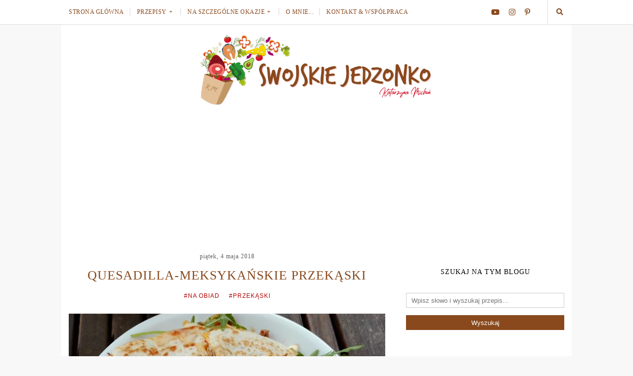

--- FILE ---
content_type: text/html; charset=UTF-8
request_url: https://www.swojskiejedzonko.com/2018/05/quesadilla-meksykanskie-przekaski.html
body_size: 27961
content:
<!DOCTYPE html>
<html class='v2' dir='ltr' lang='pl' xmlns='http://www.w3.org/1999/xhtml' xmlns:b='http://www.google.com/2005/gml/b' xmlns:data='http://www.google.com/2005/gml/data' xmlns:expr='http://www.google.com/2005/gml/expr'>
<head>
<link href='https://www.blogger.com/static/v1/widgets/4128112664-css_bundle_v2.css' rel='stylesheet' type='text/css'/>
<meta content='IE=edge,chrome=1' http-equiv='X-UA-Compatible'/>
<meta content='width=device-width, initial-scale=1' name='viewport'/>
<title>Quesadilla-meksykańskie przekąski - Swojskie jedzonko</title>
<link crossorigin='anonymous' href='https://www.blogger.com/' rel='preconnect'/>
<link crossorigin='anonymous' href='https://fonts.googleapis.com' rel='preconnect'/>
<link crossorigin='anonymous' href='https://fonts.gstatic.com' rel='preconnect'/>
<link crossorigin='anonymous' href='https://cdnjs.cloudflare.com/' rel='preconnect'/>
<link crossorigin='anonymous' href='https://ajax.googleapis.com' rel='preconnect'/>
<link crossorigin='anonymous' href='https://blogger.googleusercontent.com/' rel='preconnect'/>
<link crossorigin='anonymous' href='https://www.googletagmanager.com/' rel='preconnect'/>
<link crossorigin='anonymous' href='https://pagead2.googlesyndication.com/' rel='preconnect'/>
<link crossorigin='anonymous' href='https://www.youtube.com/' rel='preconnect'/>
<link href='//www.blogger.com/' rel='dns-prefetch'/>
<link href='//fonts.googleapis.com/' rel='dns-prefetch'/>
<link href='//fonts.gstatic.com/' rel='dns-prefetch'/>
<link href='//cdnjs.cloudflare.com/' rel='dns-prefetch'/>
<link href='//ajax.googleapis.com/' rel='dns-prefetch'/>
<link href='//blogger.googleusercontent.com/' rel='dns-prefetch'/>
<link href='//1.bp.blogspot.com/' rel='dns-prefetch'/>
<link href='//2.bp.blogspot.com/' rel='dns-prefetch'/>
<link href='//3.bp.blogspot.com/' rel='dns-prefetch'/>
<link href='//4.bp.blogspot.com/' rel='dns-prefetch'/>
<link href='//resources.blogblog.com/' rel='dns-prefetch'/>
<link href='//www.gstatic.com/' rel='dns-prefetch'/>
<link href='//www.googletagmanager.com/' rel='dns-prefetch'/>
<link href='//pagead2.googlesyndication.com/' rel='dns-prefetch'/>
<link href='//www.youtube.com/' rel='dns-prefetch'/>
<meta content='text/html; charset=UTF-8' http-equiv='Content-Type'/>
<meta content='blogger' name='generator'/>
<link href='https://www.swojskiejedzonko.com/favicon.ico' rel='icon' type='image/x-icon'/>
<link href='https://www.swojskiejedzonko.com/2018/05/quesadilla-meksykanskie-przekaski.html' rel='canonical'/>
<link rel="alternate" type="application/atom+xml" title="Swojskie jedzonko - Atom" href="https://www.swojskiejedzonko.com/feeds/posts/default" />
<link rel="alternate" type="application/rss+xml" title="Swojskie jedzonko - RSS" href="https://www.swojskiejedzonko.com/feeds/posts/default?alt=rss" />
<link rel="service.post" type="application/atom+xml" title="Swojskie jedzonko - Atom" href="https://www.blogger.com/feeds/4156625284681085304/posts/default" />

<link rel="alternate" type="application/atom+xml" title="Swojskie jedzonko - Atom" href="https://www.swojskiejedzonko.com/feeds/5305315179096597215/comments/default" />
<!--Can't find substitution for tag [blog.ieCssRetrofitLinks]-->
<link href='https://blogger.googleusercontent.com/img/b/R29vZ2xl/AVvXsEjqQX9rEeV5-bQ6YsCp4dOBe2vLEQGv14r8xgOLlUcgmATlj2ZRh-uy12jsEU4U54tc3vlZt2GTSoZIPWU7HETuXWQij-s2Kwjj-KWvABjkWxiTaOH0XHDzoCBK8p6MKUbFL7BBIJAAJZ8/s640/IMG_20180503_125947.jpg' rel='image_src'/>
<meta content='https://www.swojskiejedzonko.com/2018/05/quesadilla-meksykanskie-przekaski.html' property='og:url'/>
<meta content='Quesadilla-meksykańskie przekąski' property='og:title'/>
<meta content='Blog kulinarny. Coś dobrego dla każdego. Smaczne potrawy, przepisy na każdą okazję. Zapraszam, Kasia Michoń.' property='og:description'/>
<meta content='https://blogger.googleusercontent.com/img/b/R29vZ2xl/AVvXsEjqQX9rEeV5-bQ6YsCp4dOBe2vLEQGv14r8xgOLlUcgmATlj2ZRh-uy12jsEU4U54tc3vlZt2GTSoZIPWU7HETuXWQij-s2Kwjj-KWvABjkWxiTaOH0XHDzoCBK8p6MKUbFL7BBIJAAJZ8/w1200-h630-p-k-no-nu/IMG_20180503_125947.jpg' property='og:image'/>
<meta content='summary_large_image' name='twitter:card'/>
<meta content='max-image-preview:large' name='robots'/>
<link href='https://www.blogger.com/profile/10817292831440057247' rel='author'/>
<style id='page-skin-1' type='text/css'><!--
/*
-----------------------------------------------
Blogger Template Style
Name:     Elegant Clean & Responsive Blogger Template
Designer: ThemeXpose
URL:      http://www.themexpose.com
Version:  Full Version - Edited, Optimized
-----------------------------------------------
\\
theme modified by: www.weblove.pl - domena, https, personalizacja, wsparcie
//
----------------------------------------------- */
@font-face {}
/* Variable definitions
====================
<Variable name="blogheadercolor" description="blog header color" type="color" default="#222222"/>
<Variable name="slider.background.color" description="theme color" type="color" default="#89491D"/>
<Variable name="moderation.color" description="moderation color" type="color" default="#eeeeee"/>
<Variable name="line.color" description="line color" type="color" default="#dddddd"/>
<Variable name="white.color" description="white color" type="color" default="#ffffff"/>
<Variable name="black.color" description="black color" type="color" default="#000000"/>
<Group description="Body" selector="body">
<Variable name="body.background.color" description="Background Color" type="color" default="#eeeeee"/>
<Variable name="content.background.color" description="content Background" type="color" default="#ffffff"/>
</Group>
<Group description="Page Text">
<Variable name="body.text.font" description="Font" type="font" default="normal normal 16px Verdana, Geneva, sans-serif" />
<Variable name="body.text.color" description="Text color" type="color" default="#383838"/>
</Group>
<Group description="Navigation" selector="#navigation">
<Variable name="navigation.font" description="Title Font" type="font" default="normal normal 12px Georgia, Utopia, 'Palatino Linotype', Palatino, serif"/>
<Variable name="navigation.link.color" description="Link Color" type="color" default="#89491D"/>
<Variable name="navigation.link.hover.color" description="Link hover color" type="color" default="#595959"/>
<Variable name="navigation.background.color" description="Background Color" type="color" default="#ffffff"/>
<Variable name="navigation.line.color" description="Nav line Color" type="color" default="#eeeeee"/>
</Group>
<Group description="Links">
<Variable name="link.color" description="Link Color" type="color" default="#89491D"/>
<Variable name="link.hover.color" description="Link hover color" type="color" default="#595959"/>
</Group>
<Group description="Post Links" selector=".post-body a">
<Variable name="post.link.color" description="Link color" type="color" default="#B30000"/>
<Variable name="post.link.hover.color" description="Link hover color" type="color" default="#595959"/>
</Group>
<Group description="Post Title" selector=".post-title">
<Variable name="post.title.font" description="Title Font" type="font" default="normal normal 22px Georgia, Utopia, 'Palatino Linotype', Palatino, serif"/>
<Variable name="title.color" description="Title color" type="color" default="#89491D"/>
<Variable name="title.color.hover" description="Title color hover" type="color" default="#595959"/>
</Group>
<Group description="Date" selector=".post-header .date">
<Variable name="date.font" description="Date Font" type="font" default="normal normal 12px Georgia, serif"/>
<Variable name="date.color" description="Date color" type="color" default="#595959"/>
</Group>
<Group description="Category" selector=".post-header .category-name a">
<Variable name="category.link.color" description="Link color" type="color" default="#B30000"/>
<Variable name="category.link.hover.color" description="Link hover color" type="color" default="#595959"/>
</Group>
<Group description="Read More" selector=".post-entry a.more-link">
<Variable name="more.font" description="More Font" type="font" default="normal normal 14px Georgia, Utopia, 'Palatino Linotype', Palatino, serif"/>
<Variable name="more.color" description="Link color" type="color" default="#ffffff"/>
<Variable name="more.hover.color" description="Link hover color" type="color" default="#89491D"/>
<Variable name="more.background.color" description="background color" type="color" default="#89491D"/>
<Variable name="more.hover.background.color" description="background hover color" type="color" default="#ffffff"/>
<Variable name="more.border.color" description="border color" type="color" default="#89491D"/>
<Variable name="more.hover.border.color" description="border hover color" type="color" default="#89491D"/>
</Group>
<Group description="Comments" selector=".post-comment-link a">
<Variable name="comment.link.color" description="Link color" type="color" default="#595959"/>
<Variable name="comment.link.hover.color" description="Link hover color" type="color" default="#B30000"/>
</Group>
<Group description="Share" selector=".post-social-share-btns li">
<Variable name="share.line.color" description="Text Color" type="color" default="#89491D"/>
<Variable name="share.background.color" description="Background Color" type="color" default="#ffffff"/>
<Variable name="share.link.color" description="Link Color" type="color" default="#89491D"/>
<Variable name="share.link.hover.color" description="Link hover color" type="color" default="#ffffff"/>
</Group>
<Group description="Headings" selector=".post-entry h2">
<Variable name="headings.color" description="Heading color" type="color" default="#89491D"/>
</Group>
<Group description="Form" selector="form">
<Variable name="button.text.color" description="Text color" type="color" default="#888888"/>
<Variable name="button.hover.text.color" description="Text hover color" type="color" default="#89491D"/>
<Variable name="button.background.color" description="button background color" type="color" default="#89491D"/>
<Variable name="button.hover.background.color" description="button background hover color" type="color" default="#ffffff"/>
<Variable name="button.border.color" description="border color" type="color" default="#89491D"/>
<Variable name="button.hover.border.color" description="border hover color" type="color" default="#89491D"/>
</Group>
<Group description="Widget" selector=".sidebar .widget h2">
<Variable name="widget.font" description="Widget Font" type="font" default="normal normal 16px Georgia, Utopia, 'Palatino Linotype', Palatino, serif"/>
<Variable name="widget.text.color" description="Text color" type="color" default="#000000"/>
<Variable name="widget.background.color" description="background color" type="color" default="#eeeeee"/>
</Group>
<Group description="Pagination" selector=".pagination">
<Variable name="pagination.text.color" description="Text Color" type="color" default="#ffffff"/>
<Variable name="pagination.text.hover.color" description="Hover color" type="color" default="#89491D"/>
<Variable name="pagination.background.color" description="Background Color" type="color" default="#89491D"/>
<Variable name="pagination.hover.background.color" description="background hover color" type="color" default="#ffffff"/>
<Variable name="pagination.border.color" description="border color" type="color" default="#89491D"/>
<Variable name="pagination.hover.border.color" description="border hover color" type="color" default="#89491D"/>
</Group>
<Group description="Footer social" selector="#footer-social">
<Variable name="footersm.link.color" description="Link Color" type="color" default="#89491D"/>
<Variable name="footersm.link.hover.color" description="Link Hover Color" type="color" default="#595959"/>
<Variable name="footersm.icon.color" description="Icon Background Color" type="color" default="#ffffff"/>
<Variable name="footersm.background.color" description="Background Color" type="color" default="#ffffff"/>
</Group>
<Group description="Template Footer" selector="#footer-copyright">
<Variable name="footer.text.color" description="Text Color" type="color" default="#595959"/>
<Variable name="footer.background.color" description="Background Color" type="color" default="#ffffff"/>
<Variable name="footer.link.color" description="Link Color" type="color" default="#89491D"/>
<Variable name="footer.link.hover.color" description="Link hover color" type="color" default="#595959"/>
<Variable name="footer.line.color" description="footer line color" type="color" default="#eeeeee"/>
</Group>
<Variable name="body.background" description="background-body" type="background" color="#f8f8f8" default="$(color) none repeat scroll top left"/>
<Variable name="body.background.override" description="Body Background Override" type="string" default=""/>
<Variable name="this.blog.author" description="blog author" type="string" default="Katarzyna Michoń"/>
<Variable name="label.page.count" description="pagination counter" type="string" default="12"/>
*/
/* Global reset */
/* Based upon 'reset.css' in the Yahoo! User Interface Library: http://developer.yahoo.com/yui */
*, html, body, div, dl, dt, dd, ul, ol, li, h1, h2, h3, h4, h5, h6, pre, form, label, fieldset, input, p, blockquote, th, td { margin:0; padding:0 }
table { border-collapse:collapse; border-spacing:0 }
fieldset, img { border:0 }
address, caption, cite, code, dfn, em, strong, th, var { font-style:normal; font-weight:normal }
ol, ul, li { list-style:none }
caption, th { text-align:left }
h1, h2, h3, h4, h5, h6 { font-size:100%; font-weight:normal }
q:before, q:after { content:''}
/* Global reset-RESET */
html {
-webkit-box-sizing: border-box;
-moz-box-sizing: border-box;
box-sizing: border-box;
}
*, *:before, *:after {
-webkit-box-sizing: inherit;
-moz-box-sizing: inherit;
box-sizing: inherit;
}
strong { font-weight: bold }
em { font-style: italic }
a img { border:none } /* Gets rid of IE's blue borders */
body#layout #header {
margin-bottom: 80px;
clear:both;
}
body#layout #navigation {
height: auto;
margin-bottom: 30px;
margin-top: 30px;
position: relative;
width: 100%;
z-index: 99999;
}
body#layout #navigation-wrapper {
width:40%;
float:left;
}
body#layout #top-social {
width:40%;
float:right;
}
body#layout #sidebar .widget, body#layout #sidebar-mobile .widget {
width:250px;
}
body {
background: #f8f8f8 none repeat scroll top left;
color: #222222;
font: normal normal 16px Verdana, Geneva, sans-serif;
font-weight: 400;
font-style: normal;
line-height: 1.75;
letter-spacing: 0px;
text-transform: none;
}
p {
font-size:16px;
line-height:26px;
}
a {
text-decoration:none;
color:#89491D;
}
a:hover {
color:#595959;
}
h1, h2, h3, h4, h5, h6 {
font-family: Georgia, Utopia, 'Palatino Linotype', Palatino, serif;
}
.container, #featured-area, #footer-social, #footer-copyright {
background-color:#ffffff;
max-width:1032px;
width: 100%;
margin:0 auto;
padding: 0 15px;
}
.container.sp_sidebar {
overflow: hidden;
margin: 0 auto;
padding-top: 20px;
}
h1.logo_h.logo_h__txt {
font-size: 55px;
padding: 50px 0;
text-align: center;
font-weight: 300;
}
h1.logo_h.logo_h__txt, h1.logo_h.logo_h__txt a {
color: #222222;
}
#main {
width:100%;
}
.container.sp_sidebar #main {
width:640px;
margin: 0 30px 0 0;
float:left;
}
.grid-view .container.sp_sidebar #main {
width: 100%;
margin: auto;
float:none;
}
#sidebar, #sidebar-mobile {
width:320px;
max-width: 100%;
float:right;
margin: 8px auto 0;
}
img {max-width: 100%; height: auto;}
/********************************/
/*** Navigation ***/
/********************************/
#navigation {
border-bottom: 1px solid #dddddd;
position:fixed;
z-index:999;
width:100%;
height: 50px;
-webkit-backface-visibility: hidden;
}
#navigation, #navigation .container {
background-color: #ffffff;
}
#navigation-wrapper {margin: 0;}
.slicknav_menu {
display:none;
}
#navigation .container {
position:relative;
}
.menu {
float:left;
}
.menu li {
display:inline-block;
margin-right:8px;
position:relative;
}
.menu li a {
font: normal normal 12px Georgia, Utopia, 'Palatino Linotype', Palatino, serif;
letter-spacing:0.5px;
color:#89491D;
line-height:49px;
text-transform:uppercase;
display:inline-block;
-o-transition:.3s;
-ms-transition:.3s;
-moz-transition:.3s;
-webkit-transition:.3s;
}
.menu li a:hover {color: #595959;}
ul.sub-menu li:after {
content: "|";
padding-left: 8px;
color: #dddddd;
display: none;
}
/*** DROPDOWN ***/
.menu .sub-menu,
.menu .children {
background-color: #ffffff;
display: none;
padding: 0;
position: absolute;
margin-top:0;
left: 0;
z-index: 99999;
}
ul.menu ul a,
.menu ul ul a {
margin: 0;
padding: 7px 5px;
min-width: 195px;
line-height:20px;
-o-transition:.25s;
-ms-transition:.25s;
-moz-transition:.25s;
-webkit-transition:.25s;
transition:.25s;
border-bottom:1px solid #dddddd;
}
ul.menu ul li,
.menu ul ul li {
padding-right:0;
margin-right:0;
}
ul.menu ul a:hover,
.menu ul ul a:hover {
color: #595959;
}
ul.menu li:hover > ul,
.menu ul li:hover > ul {
display: block;
}
.menu .sub-menu ul,
.menu .children ul {
left: 100%;
top: 0;
}
/** Search **/
#top-search {
position:absolute;
right:0px;
top:0;
width:49px;
text-align:center;
}
#top-search a {
height:48px;
font-size:14px;
line-height:48px;
color:#89491D;
border-left: 1px solid #dddddd;
display:block;
-webkit-transition: all 0.2s linear;
-moz-transition: all 0.2s linear;
-ms-transition: all 0.2s linear;
-o-transition: all 0.2s linear;
transition: all 0.2s linear;
}
#top-search a:hover {
color:#595959;
background-color:#dddddd;
}
.show-search {
position:absolute;
top:48px;
right:-1px;
display:none;
z-index:10000;
}
.show-search #searchform input#s {
width:220px;
background:#ffffff;
}
.show-search #searchform input#s:focus {
border:1px solid #dddddd;
}
/*** Top Social ***/
#top-social {
position:absolute;
right:50px;
top:0;
}
#top-social a i {
font-size:15px;
margin-right:15px;
line-height:49px;
color:#89491D;
-webkit-transition: all 0.2s linear;
-moz-transition: all 0.2s linear;
-ms-transition: all 0.2s linear;
-o-transition: all 0.2s linear;
transition: all 0.2s linear;
}
#top-social a:last-of-type i {margin-right: 0;}
#top-social a:hover i { color: #595959; }
/********************************/
/*** Header ***/
/********************************/
#header {
padding-top:49px;
margin: 0 auto;
text-align: center;
}
#logo {
text-align:center;
padding:20px 0 10px;
}
ul.site-social-networks a:hover {
color: #595959;
}
/********************************/
/*** Grid Item ***/
/********************************/
/* grid title */
.sp-grid-title {
margin-bottom:45px;
text-align:center;
}
.sp-grid-title h3 {
font-size: 26px;
font-weight: 400;
text-transform: uppercase;
letter-spacing:1px;
margin-bottom:4px;
}
.sp-grid-title .sub-title {
font-size: 18px;
font-style: italic;
color: #999;
}
.sp-grid li {
display: inline-block;
vertical-align: top;
width: 300px;
margin-right: 16px;
margin-bottom: 45px;
}
.container.sp_sidebar .sp-grid li {
width:315px;
}
.container.sp_sidebar .sp-grid li:nth-child(3n+3) {
margin-right:16px;
}
.container.sp_sidebar .sp-grid li:nth-child(2n+2) {
margin-right:0;
}
.sp-grid li:nth-child(3n+3) {
margin-right:0;
}
.sp-grid li .item img {
width:100%;
height:auto;
margin-bottom:10px;
}
.sp-grid li .item .cat {
font-size: 11px;
font-weight: 700;
letter-spacing: 1px;
text-transform: uppercase;
margin-bottom:7px;
display:block;
}
.sp-grid li .item .cat a:hover {
text-decoration:underline;
}
.sp-grid li .item h2 {
margin-bottom:8px;
}
.sp-grid li .item h2 a {
font-size: 15px;
color: #000000;
text-transform: uppercase;
letter-spacing: 1px;
font-weight: 700;
-o-transition:.3s;
-ms-transition:.3s;
-moz-transition:.3s;
-webkit-transition:.3s;
}
.sp-grid li .item h2 a:hover {
opacity:.5;
}
.sp-grid li .item p {
margin-bottom:6px;
}
.sp-grid li .item .date {
font-size: 13px;
color: #999;
letter-spacing: 1px;
font-style: italic;
}
/********************************/
/*** Post ***/
/********************************/
.date-outer {
margin-bottom:30px;
}
/*** Post Header ***/
.post-header {
margin-bottom:25px;
text-align:center;
}
.post-header h1, .post-header h2 {margin-bottom: 15px;}
.post-header h1 a, .post-header h2 a, .post-header h1 {
color: #89491D;
font: normal normal 26px Georgia, Utopia, 'Palatino Linotype', Palatino, serif;
line-height: 1.25;
letter-spacing: 1px;
text-transform: uppercase;
}
.grid-view .post-header h2 a {
font-size: 18.2px;
}
.post-body h3.post-title a {color: #89491D;}
.post-header h2 a:hover, .post-body h3.post-title a:hover {
color: #595959;
}
.post-header .date {
display: inline-block;
margin-bottom: 15px;
letter-spacing: 1px;
color: #595959;
font: normal normal 12px Georgia, serif;
}
/*** Post image ***/
.post-image {
margin-bottom:18px;
text-align: center;
}
.post-image img {
max-width:100%;
height:auto;
}
.post-image.audio iframe {
height:166px;
}
.container.sp_sidebar .post-image.audio iframe {
width:650px;
height:auto;
}
/*** Post Entry ***/
.post-entry {
/*font-size: 18px;*/
text-align: justify;
line-height: 1.75;
}
.post-entry img {
max-width:100%;
height:auto;
}
.post p {
text-align: center;
}
.post a.more-link {
margin-top: 20px;
text-transform: uppercase;
line-height: 1.75;
color: #ffffff;
border: 1px solid #89491D;
background-color: #89491D;
letter-spacing: 1px;
font: normal normal 14px Georgia, Utopia, 'Palatino Linotype', Palatino, serif;
padding: 5px 25px;
line-height: 35px;
display: inline-block;
text-transform: uppercase;
-webkit-transition: all 0.3s ease-in-out 0s;
-o-transition: all 0.3s ease-in-out 0s;
transition: all 0.3s ease-in-out 0s;
}
.post a.more-link:hover {
color: #89491D;
background-color: #ffffff;
border-color: #89491D;
}
.post-entry p, .post-entry h1, .post-entry h2, .post-entry h3, .post-entry h4, .post-entry h5, .post-entry h6, .post-entry hr {
margin-bottom:20px;
}
.post-entry h1, .post-entry h2, .post-entry h3, .post-entry h4, .post-entry h5, .post-entry h6 {
color: #89491D;
}
.post-entry h1 {
font-size:30px;
}
.post-entry h2 {
font-size:27px;
}
.post-entry h3 {
font-size:24px;
}
.post-entry h4 {
font-size:20px;
}
.post-entry h5 {
font-size:18px;
}
.post-entry h6 {
font-size:16px;
}
.post-entry hr {
border:0;
height:0;
border-bottom:1px solid #cccccc;
clear:both;
}
.post-entry blockquote {
border-left:3px solid #cccccc;
color:#999;
padding:5px 18px;
margin: 10px auto;
font-family: Georgia, serif;
font-size:20px;
line-height:30px;
font-style:italic;
}
.post-entry ul, .post-entry ol {
padding-left:45px;
margin-bottom:20px;
}
.post-entry ul li {
margin-bottom:12px;
list-style:square;
line-height: 1.6;
text-align: left;
}
.post-entry ol li {
margin-bottom:12px;
list-style:decimal;
}
.post .comment-link:link, .post .comment-link:visited  {color: #595959;}
.post .comment-link:hover, .post .comment-link:active  {color: #B30000;}
.post .post-comment-link a:before {font-family: "Font Awesome 5 Free", Symbol; content: "\f086"; padding-right: 5px;}
.sticky.post .post-header { border:1px solid #cccccc; padding:20px 0; }
.bypostauthor  {}
.post-entry table {width:100%; margin-bottom:22px; border-collapse:collapse; table-layout: fixed;}
.post-entry td, .post-entry th { padding: 12px 0; border-bottom: 1px solid #cccccc; }
.post-entry th {font-weight:bold; font-size:14px;}
.post-body a:link, .post-body a:visited {color: #B30000;}
.post-body a:hover, .post-body a:active {color: #595959;}
/*** Post Share ***/
.post-share {
text-align:center;
margin-top:30px;
margin-bottom:90px;
position: relative;
}
.post-share-inner:after {
position: absolute;
border-top: 1px solid #89491D;
content: "";
top: 50%;
left: 0;
right: 0;
bottom: 0;
z-index: 0;
}
.post-share a {
display:inline-block;
position: relative;
z-index: 1;
}
.share-box {
width:55px;
height:42px;
background:#ffffff;
border:1px solid #89491D;
display:inline-block;
line-height:42px;
margin:0 10px;
-o-transition:.3s;
-ms-transition:.3s;
-moz-transition:.3s;
-webkit-transition:.3s;
}
.share-box i {
font-size:14px;
}
.share-box:hover > i {
color: #ffffff;
}
.share-box:hover {
background: #89491D;
border: 1px solid #89491D;
}
/*** Post author ***/
.post-author {
margin-bottom:80px;
margin-top:70px;
overflow:hidden;
border-bottom: 1px solid rgba(34,34,34,0.1);
padding-bottom: 30px;
margin-bottom: 30px;
}
.author-img {
float:left;
margin-right:30px;
}
.author-img img {
border-radius:50%;
}
.author-content h5 a {
font-size:14px;
letter-spacing:1px;
text-transform:uppercase;
margin-bottom:8px;
color:#000;
display:block;
}
.author-content p {
margin-bottom:8px;
}
.author-content .author-social {
font-size:14px;
color:#bbb;
margin-right:8px;
}
/*** Post related ***/
.post-related {
overflow:hidden;
margin-bottom:30px;
margin-top:30px;
padding-bottom: 30px;
border-bottom: 1px solid #cccccc;
}
.post-box { text-align:center; }
.post-box-title {
padding-bottom: 3px;
display: inline-block;
margin-top: 0;
font-size: 24px;
font-weight: 400;
font-style: normal;
line-height: 1.25;
letter-spacing: 1px;
text-transform: uppercase;
text-align: center;
color: #000000;
margin-bottom: 20px;
}
.item-related {
width:33.333%;
float:left;
position: relative;
line-height: 0;
overflow: hidden;
padding: 0 2.5px 5px;
}
.item-related img {
width:100%;
height:auto;
}
.item-related h3 {
text-transform: uppercase;
letter-spacing: 1px;
display: block;
padding:15px;
width: 100%;
background-color: #89491D;
}
.item-related h3 a {
display: block;
font-size: 12px;
color: #ffffff;
line-height: 1.4;
height: 4.2em;
overflow: hidden;
}
.item-related h3 a:hover {
text-decoration:underline;
}
.item-related span.date {
font-size:10px;
text-transform:uppercase;
font-style:italic;
color:#999;
}
/** Post tags ***/
.entry-tags.gray-2-secondary {
margin: 0 auto 30px;
padding-bottom: 30px;
border-bottom: 1px solid #cccccc;
}
.entry-tags a {text-transform: lowercase;}
/*** Post Pagination ***/
.post-pagination {
overflow:hidden;
}
.post-pagination .prev-post {
float:left;
width:470px;
}
.post-pagination .next-post {
float:right;
text-align:right;
width:470px;
}
.container.sp_sidebar .post-pagination .prev-post, .container.sp_sidebar .post-pagination .next-post {
width:325px;
}
.post-pagination span {
color:#999;
font-size:16px;
font-style:italic;
letter-spacing:1px;
}
.post-pagination .arrow {
font-size:64px;
color:#ddd;
line-height:64px;
}
.post-pagination .prev-post .arrow {
float:left;
margin-right:18px;
}
.post-pagination .next-post .arrow {
float:right;
margin-left:18px;
}
.pagi-text {
margin-top:11px;
}
.post-pagination h5 {
text-transform:uppercase;
letter-spacing:1px;
font-size:14px;
}
.post-pagination a {
color:#999;
}
.post-pagination a:hover > .arrow, .post-pagination a:hover > .pagi-text span, .post-pagination a:hover {
color:#000;
}
.site-social-networks {
margin: 0; padding: 0;
}
.site-social-networks.show-title li {
text-align: center;
width: 32.33333%;
background-color: #ffffff;
vertical-align: top;
}
ul.site-social-networks li {
float: left;
margin: 0.5%;
padding: 0 0 8px;
}
ul.site-social-networks li:nth-child(3n+4) {
clear: left;
}
.site-social-networks.show-title a {
margin: 20px auto 0 auto;
text-transform: uppercase;
font-size: 10px;
}
.site-social-networks.show-title i {
display: block;
margin: 0 auto;
}
.site-social-networks.style-default i {
width: 32px;
height: 32px;
margin: 0 auto;
line-height: 32px;
text-align: center;
font-size: 20px;
color: #222222;
}
/********************************/
/*** Pagination ***/
/********************************/
.pagination {
margin:60px auto;
overflow:hidden;
clear: both;
}
.pagination .pagecurrent, .pagination a {
display: block;
letter-spacing:1px;
text-transform:uppercase;
font-size:12px;
padding: 15px;
}
.pagination .pagecurrent, .pagination .displaypageNum a, .pagination .pagedots {
padding: 10px;
}
.pagination a:hover {
text-decoration:none;
}
.pagination .older {
position: relative;
text-align: right;
}
.pagination .newer {
position: relative;
text-align: left;
}
.pagination .pg-button {
margin: 5px auto;
width: 100%;
background-color: #89491D;
border: 1px solid #89491D;
transition: all 0.3s ease-in-out 0s;
}
.pagination .pg-button:hover {
background-color: #ffffff;
border: 1px solid #89491D;
}
.post-nav-icon {
position: absolute;
top: 7px;
width: 32px;
height: 32px;
text-align: center;
line-height: 32px;
background-color:#ffffff;
border-radius: 32px;
color: #89491D;
letter-spacing: 0;
}
.pg-button:hover .post-nav-icon {
color:#ffffff;
background-color: #89491D;
}
.older .post-nav-icon{
right:7px;
}
.newer .post-nav-icon{
left:7px;
}
.pg-button .pager-title {
margin-right: 45px;
}
.pg-button .pager-heading {
margin-left: 45px;
}
.pager-title, .pager-heading {color: #ffffff;}
.pg-button:hover .pager-title, .pg-button:hover .pager-heading {color: #89491D;}
/********************************/
/*** Footer Social ***/
/********************************/
#footer-social {
background: #ffffff;
margin: 0 auto;
padding:40px 15px;
text-align:center;
}
#footer-social h2 {display: none;}
#footer-social ul {list-style: none; margin: 0 auto; padding: 0; text-align: center;}
#footer-social ul li {display: inline-block; margin: 0 12px; padding: 0;}
#footer-social li:first-child {margin-left:0;}
#footer-social li:last-child {margin-right:0;}
#footer-social li a {
margin:0;
color:#89491D;
font-size:11px;
text-transform:uppercase;
font-weight:700;
letter-spacing:1px;
}
#footer-social li a i {
height:28px;
width:28px;
text-align:center;
line-height:28px;
background-color:#89491D;
color:#ffffff;
border-radius:50%;
margin-right:5px;
font-size:14px;
}
#footer-social li a:hover {
text-decoration:none;
color: #595959;
}
#footer-social li a:hover > i {
background-color: #595959;
}
/********************************/
/*** Footer logo ***/
/********************************/
#footer-logo {
background:#111;
padding:60px 0;
text-align:center;
}
#footer-logo img {
margin-bottom:15px;
}
#footer-logo p {
color:#777;
font-size:15px;
margin-bottom:0;
font-style:italic;
}
#footer-logo p i {
color:#646464;
font-size:14px;
margin:0 5px 0 7px;
}
/********************************/
/*** Footer Copyright ***/
/********************************/
#footer-copyright {
color: #595959;
border-top: 1px solid #eeeeee;
overflow:hidden;
}
#footer-copyright p {
font-size:13px;
float:left;
}
#footer-copyright, #footer-copyright .container {
background-color:#ffffff;
}
#footer-copyright .container {padding: 10px 0;}
#footer-copyright .to-top {
float:right;
margin-top:6px;
font-size:11px;
text-transform:uppercase;
letter-spacing:1px;
}
#footer-copyright .to-top i {
font-size:14px;
margin-left:3px;
}
#footer-copyright .to-top:hover {
text-decoration:none;
}
footer#footer-copyright a:link, footer#footer-copyright a:visited {
color: #89491D;
}
footer#footer-copyright a:hover, footer#footer-copyright a:active {
color: #595959;
}
/********************************/
/*** Widget Area ***/
/********************************/
#Stats1, .Adsense, .post-signature, .post-footer {text-align: center;}
#Blog1 {text-align: inherit;}
#BlogArchive1 #ArchiveList ul li, #BlogArchive1 #ArchiveList ul ul li {margin: 5px 0; text-indent: 0;}
.Stats .counter-wrapper {font-weight: normal;}
#sidebar .widget, #sidebar-mobile .widget {
margin-right: 0;
float: none;
margin-bottom: 15px;
padding: 15px 0;
}
#sidebar .widget:first-child, #sidebar-mobile .widget:first-child {
margin-top: 0;
}
#sidebar .widget:last-child, #sidebar-mobile .widget:last-child {
margin-bottom: 0;
}
#sidebar .widget ul, #sidebar-mobile .widget ul {
margin: auto;
padding: 0;
}
#Image99 .image {position: relative; line-height: 0; margin-bottom: 10px; text-align: center;}
#Image99 .caption {display: block; text-align: justify;}
.post-footer .blog-newsletter {margin: 0 auto 45px; max-width: 300px;}
.PopularPosts .item-thumbnail-only, ul.side-newsfeed .side-item {display: table;}
.PopularPosts .item-thumbnail, ul.side-newsfeed .side-image {display: table-cell; float: none; margin: 0; padding: 0; width: 100px;}
.PopularPosts .item-title, ul.side-newsfeed .side-item-text {display: table-cell; font-family: Georgia, Utopia, 'Palatino Linotype', Palatino, serif; font-size: 15px; sans-serif; line-height: 1.75; letter-spacing: 1px; vertical-align: middle; padding: 0 0 0 10px; margin: 0; text-align: left;}
.PopularPosts .item-title a, .widget ul.side-newsfeed li .side-item .side-item-text a {color: #89491D;}
.PopularPosts .item-title a:hover, .widget ul.side-newsfeed li .side-item .side-item-text a:hover {color: #595959;}
.PopularPosts img {margin: 0 auto; padding: 0;}
#sidebar .widget-title, #sidebar .widget h2, #sidebar-mobile .widget-title, #sidebar-mobile .widget h2 {
margin-bottom:20px;
}
.post iframe, #sidebar iframe, #sidebar-mobile iframe {
max-width: 100%;
}
.widget:first-child {
margin-top:0;
}
.widget:last-child {
margin-bottom:0;
margin-right:0;
}
.widget-title, #sidebar .widget h2, #sidebar-mobile .widget h2 {
color: #000000;
font: normal normal 14px Georgia, Utopia, 'Palatino Linotype', Palatino, serif;
line-height: 1.25;
letter-spacing: 1px;
text-transform: uppercase;
display: block;
text-overflow: ellipsis;
white-space: nowrap;
overflow: hidden;
position: relative;
text-align: center;
padding: 14px 11px;
background-color: #ffffff;
}
div#sidebar h2 span, div#sidebar-mobile h2 span {
display: inline-block;
}
/* Label */
.cloud-label-widget-content {display:inline-block; font-size:14px; text-align:left;}
.cloud-label-widget-content .label-size{display:inline-block;}
.cloud-label-widget-content .label-size a{
float: left;
line-height: 100%;
margin: 0;
padding: 4px 4px;
transition: all .6s;
}
#sidebar .widget ul li, #sidebar-mobile .widget ul li {
margin-bottom:8px;
padding-bottom:8px;
}
#sidebar .widget ul li:last-child, #sidebar-mobile .widget ul li:last-child {
margin-bottom:0;
padding-bottom:0;
border-bottom:none;
}
.PageList h2 {
display: none;
}
/*** Search widget ***/
#searchform input#s {
border: 1px solid #dddddd;
background-color:#ffffff;
padding:14px 14px;
font-size:12px;
letter-spacing:1px;
}
#searchform #s:focus { outline:none; }
/** searchbar for widget ***/
.widget #searchform input#s {
width:260px;
}
#sidebar .widget #searchform input#s, #sidebar-mobile .widget #searchform input#s {
width:230px;
}
/*** Tagcloud widget ***/
.widget .tagcloud a {
font-size:11px;
letter-spacing:1px;
text-transform:uppercase;
background:#f2f2f2;
color:#666;
padding:6px 8px 7px;
margin-right:5px;
margin-bottom:8px;
display:inline-block;
border-radius:2px;
}
.widget .tagcloud a:hover {
background:#333;
color:#ffffff;
}
/** WIDGET ITEMS **/
.widget ul.side-newsfeed li {
list-style-type:none;
margin-bottom:17px;
padding-bottom:13px;
margin-left:0;
}
.widget ul.side-newsfeed li:last-child {
margin-bottom:0;
padding-bottom:0;
}
.widget ul.side-newsfeed li .side-item {
overflow:hidden;
}
.widget ul.side-newsfeed li .side-item .side-image {
float:none;
margin:0 auto;
}
.widget ul.side-newsfeed li .side-item .side-item-text {
overflow:hidden;
}
.widget ul.side-newsfeed li .side-item .side-item-text h4 a {
margin-bottom:1px;
display:block;
font-size:14px;
}
.widget ul.side-newsfeed li .side-item .side-item-text .side-item-meta {
font-size:10px;
letter-spacing:1px;
color:#999;
font-style:italic;
}
/** Social Widget **/
.widget-social {
text-align:center;
}
.widget-social a:first-child {
margin-left:0;
}
.widget-social a:last-child {
margin-right:0;
}
.widget-social a i {
height:28px;
width:28px;
text-align:center;
line-height:28px;
background:#666;
color:#ffffff;
border-radius:50%;
margin:0 2px;
font-size:14px;
}
.widget-social a:hover {
text-decoration:none;
color:#000;
}
.widget-social a:hover > i {
background:#000;
}
/*******************************
*** COMMENTS
*******************************/
.post-comments {
margin-bottom:70px;
margin-top:70px;
}
#comments .comments {
margin-bottom:40px;
}
#comments .comment {
border-bottom:1px dashed #cccccc;
margin:20px 0 34px;
padding: 0 0 40px;
}
#comments .comment .avatar-image-container {
float:left;
}
#comments .comment .avatar-image-container img {
border-radius:50%;
width:35px;
height:35px;
max-width:35px;
max-height:35px;
}
#comments .comments .comment-block {
margin-left: 45px;
position: relative;
}
#comments .comment-replies {
margin-left: 40px;
margin-top: 20px;
}
#comments .comments .avatar-image-container {
float: left;
max-height: 35px;
overflow: hidden;
width: 35px;
}
#comments .comment-replies .comment {
border:none;
margin-bottom:0px;
padding-bottom:0px;
}
#comments .thecomment .comment-text {
overflow:hidden;
}
#comments .thecomment .comment-text span.author, cite.user > a {
display:block;
font-size:14px;
text-transform:uppercase;
letter-spacing:1px;
margin-bottom:6px;
color:#89491D;
}
#comments .thecomment .comment-text span.author a:hover, cite.user > a:hover {
color: #595959;
}
#comments span.datetime, span.datetime a {
font-size:11px;
color:#999;
font-style:italic;
display:block;
margin-bottom:10px;
}
#comments .thecomment .comment-text em {
font-size:13px;
margin-bottom:-14px;
display:block;
color:orange;
letter-spacing:1px;
}
#comments .thecomment .comment-text em i {
font-size:14px;
color:#f3bd00;
}
#comments .comment-actions a {
float:right;
}
#comments .continue a {
float:left;
}
#comments .comment-actions a, .continue a {
margin-bottom:20px;
font-size:11px;
background-color:#eeeeee;
color:#222222;
padding:3px 6px 5px 6px;
border-radius:2px;
margin-left:7px;
-o-transition:.3s;
-ms-transition:.3s;
-moz-transition:.3s;
-webkit-transition:.3s;
transition:.3s;
}
#comments .loadmore a {
font-size:11px;
background-color:#eeeeee;
color:#222222;
padding:3px 6px 5px 6px;
border-radius:2px;
margin-left:7px;
-o-transition:.3s;
-ms-transition:.3s;
-moz-transition:.3s;
-webkit-transition:.3s;
transition:.3s;
}
.post-comments span.reply a.comment-edit-link {
background:#c5c5c5;
}
.post-comments span.reply a:hover {
opacity:.8;
}
ul.children { margin: 0 0 0 55px; }
ul.children li.thecomment { margin:0 0 8px 0; }
.bottom-blog {
display: inline-block;
width: 100%;
border-bottom: 1px solid #cccccc;
padding: 10px 0 30px;
margin-bottom: 0;
}
.bottom-blog ul.blog-date, .bottom-blog ul.group-share {margin: 0 auto; padding: 0; text-align: center;}
.blog-date li{
display: inline-block;
}
.blog-date li .fa{
font-size: 16px;
margin-right: 8px;
vertical-align: middle;
}
.group-share li{
display: inline-block;
margin-left: 6px;
}
.group-share li a{
width: 27px;
height: 27px;
line-height: 27px;
text-align: center;
font-size: 13px;
border: 1px solid #89491D;
-webkit-border-radius: 50%;
-moz-border-radius: 50%;
-ms-border-radius: 50%;
-o-border-radius: 50%;
border-radius: 50%;
display: inline-block;
}
.group-share li a:hover{
color: #ffffff;
border-color: #595959;
background: #595959;
}
.separator a, .post-body a[style*="margin-left"] {
margin-left: 0px !important; margin-right: 0px !important;
}
.post-header .bg-category{
width: 100%;
overflow: hidden;
text-align: center;
margin: 0 auto;
height: auto;
line-height: 12px;
/*white-space: nowrap;*/
}
.post-header .bg-category .category-name{
position: relative;
display: inline-block;
}
.post-header .category-name {
font-size: 12px;
color: #222222;
text-align: center;
text-transform: uppercase;
height: auto;
}
.post-header .category-name a:link, .post-header .category-name a:visited {
color: #B30000;
padding: 7px 0;
margin: 0px 8px 8px 8px;
line-height: 1.8;
letter-spacing: 1px;
}
.post-header .category-name a:hover, .post-header .category-name a:active {
color: #595959;
}
.post-header .category-name span{
position: relative;
display: inline-block;
}
/********************************/
/*** Archive ***/
/********************************/
.archive-box {
background:#f4f4f4;
padding:22px 0 24px;
text-align:center;
margin-bottom:70px;
margin-top:-70px;
border-bottom:1px solid #eee;
}
.archive-box span {
font-size:14px;
font-style:italic;
letter-spacing:1px;
color:#999;
}
.archive-box h1 {
font-size:26px;
letter-spacing:1px;
text-transform:uppercase;
}
.nothing {
margin-bottom:90px;
text-align:center;
}
/*** 404 ***/
.error-404 {
margin-bottom:105px;
text-align:center;
}
.error-404 h1 {
font-size:190px;
font-weight:700;
margin-bottom:-25px;
}
.error-404 p {
color:#999;
font-size:18px;
font-style:italic;
}
.author-content {
margin-left: 140px;
}
.post-entry blockquote p { border-left:3px solid #cccccc; }
#main .widget {
width: 100%;
}
#navigation .widget, #navigation .widget ul {margin: 0; padding: 0}
#navigation .widget ul li {
border:none;
padding:0px;
}
#navigation .widget ul li:after {
content: "|";
padding-left: 10px;
color: #dddddd;
}
#navigation .widget ul li:last-child:after {
content: normal;
}
#navigation .widget a:hover {
text-decoration: none;
}
.container.sp_sidebar {
overflow: hidden;
margin: 0 auto;
padding-top: 20px;
}
/* Slider */
.slick-slider
{
position: relative;
display: block;
-moz-box-sizing: border-box;
box-sizing: border-box;
-webkit-user-select: none;
-moz-user-select: none;
-ms-user-select: none;
user-select: none;
-webkit-touch-callout: none;
-khtml-user-select: none;
-ms-touch-action: pan-y;
touch-action: pan-y;
-webkit-tap-highlight-color: transparent;
}
.slick-list
{
position: relative;
display: block;
overflow: hidden;
margin: 0;
padding: 0;
}
.slick-list:focus
{
outline: none;
}
.slick-list.dragging
{
cursor: pointer;
cursor: hand;
}
.slick-slider .slick-track,
.slick-slider .slick-list
{
-webkit-transform: translate3d(0, 0, 0);
-moz-transform: translate3d(0, 0, 0);
-ms-transform: translate3d(0, 0, 0);
-o-transform: translate3d(0, 0, 0);
transform: translate3d(0, 0, 0);
}
.slick-track
{
position: relative;
top: 0;
left: 0;
display: block;
}
.slick-track:before,
.slick-track:after
{
display: table;
content: '';
}
.slick-track:after
{
clear: both;
}
.slick-loading .slick-track
{
visibility: hidden;
}
.slick-slide
{
display: none;
float: left;
height: 100%;
min-height: 1px;
}
[dir='rtl'] .slick-slide
{
float: right;
}
.slick-slide img
{
display: block;
}
.slick-slide.slick-loading img
{
display: none;
}
.slick-slide.dragging img
{
pointer-events: none;
}
.slick-initialized .slick-slide
{
display: block;
}
.slick-loading .slick-slide
{
visibility: hidden;
}
.slick-vertical .slick-slide
{
display: block;
height: auto;
border: 1px solid transparent;
}
/* --------------------------------------------------------------
Homepage Styles
-------------------------------------------------------------- */
/* ===[ Carousel And Slider ]=== */
.homepage-carousel {max-height: 320px;}
.homepage-carousel.slick-initialized,
.homepage-slider.slick-initialized {
opacity: 1;
transition: opacity .2s ease-in;
}
.homepage-carousel .slick-slide,
.homepage-slider .slick-slide {
float: left;
position: relative;
height: 100%;
min-height: 1px;
overflow: hidden;
line-height: 0;
}
.homepage-carousel .slick-slide img,
.homepage-slider .slick-slide img {
display: block;
width: 100%;
-webkit-transition: all .1s ease-in-out;
-moz-transition: all .1s ease-in-out;
-o-transition: all .1s ease-in-out;
transition: all .1s ease-in-out;
}
.homepage-carousel .slick-nav,
.homepage-slider .slick-nav {
font-size: 24px;
color: #ffffff;
display: block;
text-align: center;
outline: 0;
padding: 0;
width: 48px;
height: 48px;
position: absolute;
top: 50%;
margin-top: -15px;
background: transparent;
border: 1px solid rgba(255,255,255,.5);
cursor: pointer;
z-index: 9;
}
.homepage-carousel .slick-nav:hover,
.homepage-slider .slick-nav:hover {
color: #111;
background: #ffffff;
}
.homepage-carousel .slick-prev,
.homepage-slider .slick-prev { left: 25px }
.homepage-carousel .slick-next,
.homepage-slider .slick-next { right: 25px }
/* ===[ Carousel ]=== */
.homepage-carousel {
opacity: 0;
margin-bottom: 0;
}
.homepage-carousel .slick-slide:hover img { transform: scale(1.1) }
.homepage-carousel .slick-slide .featured-title {
padding: 15px;
background-color: #89491D;
position: relative;
}
.homepage-carousel .slick-slide .featured-title h2 {
font-family: Georgia, Utopia, 'Palatino Linotype', Palatino, serif;
font-size: 16px;
line-height: 1.2;
color: #ffffff;
text-shadow: 0 1px 1px rgba(0,0,0,.3);
text-align: center;
height: 2.4em;
overflow: hidden;
text-transform: uppercase;
}
.homepage-carousel .slick-slide .featured-title .featured-date {
color: #ddd;
font-size: 13px;
}
.homepage-carousel .slick-slide .featured-title .featured-category {
font-size: 11px;
padding: 2px 5px;
text-transform: uppercase;
background-color: #89491D;
border-radius: 3px;
color: #ffffff;
margin-left: 5px;
}
#blog-pager > span a h3 {
font-size: 17px;
}
#blog-pager > span a h4 {
color: #222222;
}
#blog-pager a:hover {
text-decoration: none;
}
#blog-pager a > h3:hover {
text-decoration: underline!important;
}
.blog-mobile-link {clear: both;}
#blog-pager-older-link{display:inline;float:right;width:50%;text-align:right;padding:0}
#blog-pager-newer-link{display:inline;float:left;width:50%;text-align:left;padding:0}
#blog-pager{
clear:both;
font-size:16px;
line-height:normal;
margin:0;
padding:10px;
}
.ceneoaff-container {margin: 0 auto;}
/* weblove.pl */
@-moz-document url-prefix() { table img {width: 100%;} }
a, a i, a img {transition:all .35s ease-out;-o-transition:all .35s ease-out;-moz-transition:all .35s ease-out;-webkit-transition:all .35s ease-out}
a:hover img {opacity: 0.8;}
.status-msg-wrap, .aff-container {margin-bottom: 60px;}
.inline-ad {margin-bottom: 2em; text-align: center;}
#cookieChoiceInfo {background-color: #ffffff; border-top: 1px solid #cccccc; bottom: 0; top: auto !important;}
#cookieChoiceInfo .cookie-choices-text, #cookieChoiceInfo .cookie-choices-button {color: #222222; font-size: 14px; font-weight: normal;}
#cookieChoiceInfo #cookieChoiceDismiss {font-size: 22px; font-weight: bold; margin-left: 20px; padding: 15px;}
.status-msg-border {border: 1px solid #cccccc; opacity: 1;}
.status-msg-bg {background-color: #ffffff; line-height: 1;}
.status-msg-body, .status-msg-bg {padding: 15px;}
.abg {padding: 20px 15px; text-align: center;}
.post-body .abg ins:not(:empty):before {display: block; text-align: center; content: "Reklama"; font-size: 13px; margin-bottom: 5px;}
.LinkList .fa, .post-social-share-btns .fa, .post-share .fa {font-family: "Font Awesome 5 Free", "Font Awesome 5 Brands", Symbol; font-weight: 400;}
.LinkList a .fa-facebook:before {content: "\f39e";}
.LinkList a .fa-bloglovin:before {content: "\f004"; font-weight: 900;}
.LinkList a .fa-email:before, .LinkList a .fa-mailto:before, .LinkList a .fa-kontakt:before {content: "\f0e0";}
.LinkList a .fa-youtube:before {content: "\f167";}
.LinkList a .fa-pinterest:before {content: "\f231";}
.LinkList a .fa-twitter:before {content: "\f099";}
.LinkList a .fa-newsletter:before {content: "\f1d8";}
.LinkList a .fa-blogger:before {content: "\f37d";}
.LinkList a .fa-rss:before {content: "\f09e"; font-weight: 900;}
.post-social-share-btns i.fa-print {font-weight: 900;}
span.smg-label {display: none;}
.katalogi-kulinarne {text-align: center;}
.katalogi-kulinarne img {max-width: 33.333%; width: 100px; height: auto; max-height: 100px;}
#comment-editor {min-height: 120px;}
.form-section {display: inline-block;}
.BlogSearch .gsc-search-box .gsc-search-box td, .follow-by-email-inner td {display: block; margin: 0; padding: 0; width: 100%;}
.BlogSearch input.gsc-input, .follow-by-email-inner p, .follow-by-email-inner .email-section {
padding: 0px;
margin: 0px 0px 15px 0px;
}
.BlogSearch input.gsc-input, .FollowByEmail .follow-by-email-inner .follow-by-email-address {
width: 100%;
padding: 10px 10px;
height: 30px;
font-family: Verdana, Geneva, sans-serif;
border-radius: 0px;
border: 1px solid #cccccc;
clear: left;
}
.BlogSearch input.gsc-search-button, .FollowByEmail .follow-by-email-inner .follow-by-email-submit {
border: 1px solid #89491D;
cursor: pointer;
width: 100%;
border-radius: 0px;
font-family: Verdana, Geneva, sans-serif;
height: 30px;
background-color: #89491D;
color: #ffffff;
text-align: center !important;
padding: 0;
margin: 0;
position: relative;
transition: all 0.3s ease-in-out 0s;
}
.BlogSearch input.gsc-search-button:hover, .FollowByEmail .follow-by-email-inner .follow-by-email-submit:hover {
background-color: #ffffff;
color: #89491D;
border: 1px solid #89491D;
}
/* other */
.static_page .post-header {
font-size: 30px;
font-weight: 400;
font-style: normal;
line-height: 1.25;
letter-spacing: 1px;
text-transform: uppercase;
color: #222;
}
/*.item #header, .static_page #header {
border-bottom:1px solid #cccccc;
}*/
.item .post-entry {
border-bottom: 1px solid #cccccc;
padding-bottom: 30px;
margin-bottom: 30px;
}
.item .container.sp_sidebar, .static_page .container.sp_sidebar {
overflow: hidden;
}
.static_page .post .inline-ad {padding-top: 30px; border-top: 1px solid #cccccc;}
/* style */
.PageList LI.selected A {
text-decoration: none;
}
.entry-meta {
text-align: center;
border-bottom: 1px solid #cccccc;
padding-bottom: 30px;
margin-bottom: 30px;
}
.post-sharing-btns h4 {
margin-top: 0;
font-size: 24px;
font-weight: 400;
font-style: normal;
line-height: 1.25;
letter-spacing: 1px;
text-transform: uppercase;
text-align: center;
color: #000000;
margin-bottom: 20px;
}
.post-social-share-btns.size-large {
margin: 20px auto 5px;
padding: 0;
text-align: center;
}
.post-social-share-btns.size-large > *, .post-social-share-btns.size-large > li > span {
line-height: 32px;
min-width: 32px;
}
.post-social-share-btns.style-default > *, .post-social-share-btns.style-default > li > span {
border: 1px solid #89491D;
background-color: #ffffff;
}
.post-social-share-btns.style-default li:hover {
background-color: #89491D;
}
.post-social-share-btns > :first-child {
margin-left: 0;
}
.post-sharing-btns .post-social-share-btns > *, .post-sharing-btns .post-social-share-btns > li > span {
display: inline-block;
padding: 0 5px;
cursor: pointer;
text-align: center;
position: relative;
transition: color linear .2s,background-color linear .2s,border-color linear .2s;
-webkit-transition: color linear .2s,background-color linear .2s,border-color linear .2s;
}
.post-sharing-btns .post-social-share-btns > * {
display: inline-block;
margin: 5px;
width: 140px;
}
.post-social-share-btns li a, .post-social-share-btns li i {
color: #89491D;
}
.post-social-share-btns li:hover a, .post-social-share-btns li:hover i {
color: #ffffff;
}
.post-social-share-btns.size-large.style-default label {
font-size: 12px;
}
.post-social-share-btns.style-default label {
text-transform: uppercase;
}
.post-sharing-btns label {
letter-spacing: 1px;
}
.post-social-share-btns label {
margin: 0 0 0 10px;
text-transform: uppercase;
font-weight: normal;
line-height: 1;
vertical-align: middle;
cursor: pointer;
}
strong.tag-heading {
font-size: 14px;
}
strong.tag-heading .fa {
margin-right: 5px;
}
/*************************************************
*	10. Tablet									 *
*************************************************/
@media only screen and (min-width: 1021px) {
#navigation ul li .open-menu:after {content:"+"; padding-left: 5px;}
.item-related:nth-child(3n+1) {clear: left;}
}
@media only screen and (min-width: 800px) {
.grid-view .date-outer {
float: left;
width: 33.333%;
padding: 0 10px;
}
.grid-view .date-outer:nth-child(3n+1) {clear: left;}
}
@media only screen and (min-width: 800px) and (max-width: 1020px) {
.container, #featured-area, #footer-social, #footer-copyright {
max-width:780px; padding-left: 20px; padding-rightt: 20px;
}
.item-related {width: 50%;}
.item-related:nth-child(2n+1) {clear: left;}
#navigation-wrapper {
display:none;
}
.slicknav_menu {
display:block;
}
.post-pagination .prev-post {
width:373px;
}
.post-pagination .next-post {
width:373px;
}
#sidebar .widget, #sidebar-mobile .widget {
width:100%;
}
#footer-social a i {
height:32px;
width:32px;
line-height:32px;
margin-right:0;
font-size:14px;
}
#footer-social a span {
display:none;
}
.sp-grid li {
width:353px;
}
.sp-grid li:nth-child(3n+3) {
margin-right:16px;
}
.sp-grid li:nth-child(2n+2) {
margin-right:0;
}
.container.sp_sidebar #main {
width:480px;
margin-right:20px;
}
.container.sp_sidebar #sidebar, .container.sp_sidebar #sidebar-mobile {
width:230px;
}
.container.sp_sidebar #sidebar .widget, .container.sp_sidebar #sidebar-mobile .widget {
width:100%;
}
.container.sp_sidebar .sp-grid li {
width:228px;
}
.container.sp_sidebar .item-related h3 a {
font-size:12px;
letter-spacing:1px;
}
.container.sp_sidebar #respond textarea {
width:93%;
}
}
/*************************************************
*	Mobile Portrait								 *
*************************************************/
@media only screen and (max-width: 799px) {
h1.logo_h.logo_h__txt {
font-size: 40px;
}
.container, #featured-area, #footer-social, #footer-copyright {
max-width:640px; padding-left: 20px; padding-rightt: 20px;
}
#navigation-wrapper {
display:none;
}
.slicknav_menu {
display:block;
}
.share-box {
width:46px;
height:36px;
line-height:36px;
margin:0 4px;
}
.post-pagination .prev-post {
width:300px;
}
.post-pagination .next-post {
width:300px;
}
#respond textarea {
width:90%;
}
.thecomment .author-img {
display:none;
}
#sidebar .widget, #sidebar-mobile .widget {
width:100%;
float:left;
margin-bottom:35px;
}
#footer-social li a i {
height:28px;
width:28px;
line-height:28px;
margin-right:0;
font-size:12px;
}
#footer-social li a span{
display:none;
}
.sp-grid li {
width:300px;
}
.sp-grid li:nth-child(3n+3) {
margin-right:0;
}
.sp-grid li:nth-child(2n+2) {
margin-right:0;
}
.container.sp_sidebar #main {
width:100%;
margin-right:0;
}
.container.sp_sidebar #sidebar, .container.sp_sidebar #sidebar-mobile {
width:360px;
float: none;
}
.container.sp_sidebar #sidebar .widget, .container.sp_sidebar #sidebar-mobile .widget {
width:100%;
}
#blog-pager span {width: 100%; padding: 5px 0;}
}
/*************************************************
*	10. Landscape								 *
*************************************************/
@media only screen and (min-width: 480px) and (max-width: 799px) {
.share-box {
width:55px;
height:42px;
line-height:42px;
margin:0 10px;
}
.item-related {width: 33.333%;}
.item-related:nth-child(3n+1) {clear: left;}
.post-pagination .prev-post {
width:430px;
}
.post-pagination .next-post {
width:430px;
}
#sidebar .widget, #sidebar-more .widget {
width:100%;
float:left;
}
#footer-social li a {
margin:0 12px;
}
#footer-social li a i {
height:32px;
width:32px;
line-height:32px;
margin-right:0;
font-size:14px;
}
.sp-grid li {
width:230px;
}
.sp-grid li:nth-child(3n+3) {
margin-right:16px;
}
.sp-grid li:nth-child(2n+2) {
margin-right:0;
}
.container.sp_sidebar .sp-grid li {
width:230px;
}
.container.sp_sidebar .sp-grid li:nth-child(3n+3) {
margin-right:16px;
}
.container.sp_sidebar .sp-grid li:nth-child(2n+2) {
margin-right:0;
}
.container.sp_sidebar #main {
width:100%;
margin-right:0;
}
.container.sp_sidebar #sidebar, .container.sp_sidebar #sidebar-more {
width:360px;
}
.container.sp_sidebar #sidebar .widget, .container.sp_sidebar #sidebar-more .widget {
width:100%;
}
.grid-view .date-outer {float: left; width: 50%;}
.grid-view .date-outer:nth-child(even) {padding-left: 10px;}
.grid-view .date-outer:nth-child(odd) {padding-right: 10px;}
.grid-view .date-outer:nth-child(2n+1) {clear: left;}
}
@media only screen and (max-width: 568px) {
.homepage-carousel .slick-nav {display: none !important;}
.pagination .pg-button {text-align: center;}
}
@media only screen and (max-width: 479px) {
.homepage-carousel .slick-slide .featured-title h2 {font-size: 12px;}
.item-related {width: 50%;}
.item-related:nth-child(2n+1) {clear: left;}
}
@media only screen and (max-width: 359px) {
.item-related {width: 100%;}
#footer-social .widget-content ul li {margin: 25px;}
}
/* Mobile Menu Core Style */
.slicknav_btn { position: relative; display: block; vertical-align: middle; float: left;  line-height: 27px; cursor: pointer;  height:27px;}
.slicknav_menu  .slicknav_menutxt { display: block; line-height: 1.188em; float: left; }
.slicknav_menu .slicknav_icon { float: left; margin: 0.188em 0 0 0.438em; }
.slicknav_menu .slicknav_no-text { margin: 0 }
.slicknav_menu .slicknav_icon-bar { display: block; width: 1.125em; height: 0.125em; }
.slicknav_btn .slicknav_icon-bar + .slicknav_icon-bar { margin-top: 0.188em }
.slicknav_nav { clear: both }
.slicknav_nav ul,
.slicknav_nav li { display: block }
.slicknav_nav .slicknav_arrow { font-size: 0.8em; margin: 0 0 0 0.4em; }
.slicknav_nav .slicknav_item { cursor: pointer; }
.slicknav_nav .slicknav_row { display: block; }
.slicknav_nav a { display: block }
.slicknav_nav .slicknav_item a,
.slicknav_nav .slicknav_parent-link a { display: inline }
.slicknav_menu:before,
.slicknav_menu:after { content: " "; display: table; }
.slicknav_menu:after { clear: both }
/* IE6/7 support */
.slicknav_menu { *zoom: 1 }
/*
User Default Style
Change the following styles to modify the appearance of the menu.
*/
/* Button */
.slicknav_btn {
margin: 5px auto 6px;
text-decoration:none;
text-shadow: 0 1px 1px rgba(255, 255, 255, 0.75);
-webkit-border-radius: 4px;
-moz-border-radius: 4px;
border-radius: 4px;
}
/* Button Text */
.slicknav_menu  .slicknav_menutxt {
color: #444;
font-weight: bold;
text-shadow: 0 1px 3px #000;
}
/* Button Lines */
.slicknav_menu .slicknav_icon-bar {
background-color: #89491D;
}
.slicknav_menu {
font-size:19px;
padding: 5px 0 4px;
}
.slicknav_nav {
color:#444;
margin:0;
padding:0;
font-size:0.875em;
}
.slicknav_nav, .slicknav_nav ul {
list-style: none;
overflow:hidden;
}
.slicknav_nav ul {
padding:0;
margin:0;
}
.slicknav_nav .slicknav_row {
padding:5px 10px;
margin:2px 5px;
}
.slicknav_nav a{
color: #89491D;
padding:5px 10px;
margin:2px 5px;
text-decoration:none;
font-size:14px;
font-weight:400;
letter-spacing:1px;
text-transform:uppercase;
}
.slicknav_nav .slicknav_item a,
.slicknav_nav .slicknav_parent-link a {
padding:0;
margin:0;
}
.slicknav_nav .slicknav_row:hover {
}
.slicknav_nav a:hover{
color:#595959;
}
.slicknav_nav .slicknav_txtnode {
margin-left:15px;
}
.slicknav_menu .slicknav_no-text {
margin-top:7px;
}
.PopularPosts .widget-content ul li {
padding: 0.3em 0;
}

--></style>
<script type='text/javascript'>
 //<![CDATA[
imgr = new Array();
imgr[0] = "https://blogger.googleusercontent.com/img/b/R29vZ2xl/AVvXsEg7hQDfqxgGi0D9h9MKjYcHxwea4BhUAIps7Ufx27N9gSRPLn-L3rVufkH6vdqgjoFJI5CRDsHT9YNHoO5ek4gYLVdc3-gdbFhn9snptJPhmvjdtCNgluYwOxU_hGZFrqp4yITUpHdEn5A/s1600/swojskiejedzonko-noimage.jpg";
showRandomImg = true;
numposts1 = 12;
numposts11 = 12;
numposts2 = 6;
slidecat = "polecane";
sidecat = "polecane";
var relatedTitles = new Array();
var relatedTitlesNum = 0;
var relatedUrls = new Array();
var thumburl = new Array();

function related_results_labels_thumbs(json) {
for (var i = 0; i < json.feed.entry.length; i++) {
var entry = json.feed.entry[i];
relatedTitles[relatedTitlesNum] = entry.title.$t;
try 
{thumburl[relatedTitlesNum]=entry.media$thumbnail.url;}


catch (error){

s=entry.content.$t;a=s.indexOf("<img");b=s.indexOf("src=\"",a);c=s.indexOf("\"",b+5);d=s.substr(b+5,c-b-5);
if((a!=-1)&&(b!=-1)&&(c!=-1)&&(d!=""))
{thumburl[relatedTitlesNum]=d;} else {if(typeof(defaultnoimage) !== 'undefined') thumburl[relatedTitlesNum]=defaultnoimage; else thumburl[relatedTitlesNum]="https://blogger.googleusercontent.com/img/b/R29vZ2xl/AVvXsEg7hQDfqxgGi0D9h9MKjYcHxwea4BhUAIps7Ufx27N9gSRPLn-L3rVufkH6vdqgjoFJI5CRDsHT9YNHoO5ek4gYLVdc3-gdbFhn9snptJPhmvjdtCNgluYwOxU_hGZFrqp4yITUpHdEn5A/w360-h360-p-k-no-nu/swojskiejedzonko-noimage.jpg";}

}

if(relatedTitles[relatedTitlesNum].length>35) relatedTitles[relatedTitlesNum]=relatedTitles[relatedTitlesNum].substring(0, 35)+"...";
for (var k = 0; k < entry.link.length; k++) {
if (entry.link[k].rel == 'alternate') {
relatedUrls[relatedTitlesNum] = entry.link[k].href;
relatedTitlesNum++;


}
}
}
}
function removeRelatedDuplicates_thumbs() {
var tmp = new Array(0);
var tmp2 = new Array(0);
var tmp3 = new Array(0);
for(var i = 0; i < relatedUrls.length; i++) {
if(!contains_thumbs(tmp, relatedUrls[i])) 
{
tmp.length += 1;
tmp[tmp.length - 1] = relatedUrls[i];
tmp2.length += 1;
tmp3.length += 1;
tmp2[tmp2.length - 1] = relatedTitles[i];
tmp3[tmp3.length - 1] = thumburl[i];
}
}
relatedTitles = tmp2;
relatedUrls = tmp;
thumburl=tmp3;


}
function contains_thumbs(a, e) {
for(var j = 0; j < a.length; j++) if (a[j]==e) return true;
return false;
}
function printRelatedLabels_thumbs(current) {
for(var i = 0; i < relatedUrls.length; i++)
{
if((relatedUrls[i]==current)||(!relatedTitles[i]))
{
relatedUrls.splice(i,1);
relatedTitles.splice(i,1);
thumburl.splice(i,1);
i--;
}
}


var r = Math.floor((relatedTitles.length - 1) * Math.random());
var i = 0;


document.write('<div class="related-slide">');

while (i < relatedTitles.length && i < 20 && i<maxresults) {
if (thumburl[r].indexOf('/img/a/') > -1) {
  var tmb = thumburl[r].replace(/([^\=]+$)/,'w280-h280-p-k-no-nu').replace('http://','https://');
} else if (thumburl[r].indexOf('img.youtube') > -1 || thumburl[r].indexOf('i.ytimg') > -1) {
  var tmb = thumburl[r].replace('default.jpg','hqdefault.jpg').replace('http://','https://');
} else {
  var tmb = thumburl[r].replace(/[^\/]+(?=\/[^\/]*$)/,'w280-h280-p-k-no-nu').replace('http://','https://');
}

document.write('<div class="item-related"><a href="' + relatedUrls[r] + '" title="przejdź do przepisu: '+relatedTitles[r]+'"><img src="'+tmb+'" loading="lazy" width="280" height="280" alt="przejdź do przepisu: '+relatedTitles[r]+'"/></a><h3><a href="' + relatedUrls[r] + '">'+relatedTitles[r]+'</a></h3></div>');i++;


if (r < relatedTitles.length - 1) {
r++;
} else {
r = 0;
}

}
document.write('</div>');
relatedUrls.splice(0,relatedUrls.length);
thumburl.splice(0,thumburl.length);
relatedTitles.splice(0,relatedTitles.length);

}
function removeHtmlTag(strx,chop){
	var s = strx.split("<");
	for(var i=0;i<s.length;i++){
		if(s[i].indexOf(">")!=-1){
			s[i] = s[i].substring(s[i].indexOf(">")+1,s[i].length);
		}
	}
	s =  s.join("");
	s = s.substring(0,chop-1);
	return s;
}




function showrecentposts2(json) {
	j = (showRandomImg) ? Math.floor((imgr.length+1)*Math.random()) : 0;
	img  = new Array();
    if (numposts1 <= json.feed.entry.length) {
		maxpost = numposts1;
		}
	else
       {
	   maxpost=json.feed.entry.length;
	   }	
	
  	for (var i = 0; i < maxpost; i++) {
    	var entry = json.feed.entry[i];
    	var posttitle = entry.title.$t;
		var pcm;
    	var posturl;
	
		var cate ='';
		for (var e=0; e < json.feed.entry[i].category.length;e++) {
			cate = cate + '<a href="/search/label/'+json.feed.entry[i].category[e].term+'?&amp;max-results=6">'+json.feed.entry[i].category[e].term+'</a>, ';		
		}
    	if (i == json.feed.entry.length) break;
    	for (var k = 0; k < entry.link.length; k++) {
      		if (entry.link[k].rel == 'alternate') {
        		posturl = entry.link[k].href;
        		break;
      		}
    	}
		
		
		for (var k = 0; k < entry.link.length; k++) {
      		if (entry.link[k].rel == 'replies' && entry.link[k].type == 'text/html') {
        		pcm = entry.link[k].title.split(" ")[0];
        		break;
      		}
    	}
		
    	if ("content" in entry) {
      		var postcontent = entry.content.$t;}
    	else
    	if ("summary" in entry) {
      		var postcontent = entry.summary.$t;}
    	else var postcontent = "";
    	
    	postdate = entry.published.$t;
	
	if(j>imgr.length-1) j=0;
	img[i] = imgr[j];
	
	s = postcontent	; a = s.indexOf("<img"); b = s.indexOf("src=\"",a); c = s.indexOf("\"",b+5); d = s.substr(b+5,c-b-5);

	if((a!=-1)&&(b!=-1)&&(c!=-1)&&(d!="")) img[i] = d;

var thsimage = json.feed.entry[i].media$thumbnail.url;

if (thsimage.indexOf('/img/a/') > -1) {
  var tmb = thsimage.replace(/([^\=]+$)/,'w100-h100-p-k-no-nu').replace('http://','https://');
} else if (thsimage.indexOf('img.youtube') > -1 || thsimage.indexOf('i.ytimg') > -1) {
  var tmb = thsimage.replace('default.jpg','default.jpg').replace('http://','https://');
} else {
  var tmb = thsimage.replace(/[^\/]+(?=\/[^\/]*$)/,'w100-h100-p-k-no-nu').replace('http://','https://');
} 
   
 var trtd = '<li><div class="side-item"><div class="side-image"><a href="'+posturl+'"><img src="'+tmb+'" alt="przeczytaj przepis: '+posttitle+'" loading="lazy" width="100" height="100"></a></div><div class="side-item-text"><a href="'+posturl+'">'+posttitle+'</a></div></div></li>';
	document.write(trtd);

	j++;
}
	
}


function removeHtmlTag(strx,chop){
	var s = strx.split("<");
	for(var i=0;i<s.length;i++){
		if(s[i].indexOf(">")!=-1){
			s[i] = s[i].substring(s[i].indexOf(">")+1,s[i].length);
		}
	}
	s =  s.join("");
	s = s.substring(0,chop-1);
	return s;
}
function showrecentposts1(json) {
	j = (showRandomImg) ? Math.floor((imgr.length+1)*Math.random()) : 0;
	img  = new Array();
    if (numposts11 <= json.feed.entry.length) {
		maxpost = numposts11;
		}
	else
       {
	   maxpost=json.feed.entry.length;
	   }	
	document.write('<div class="homepage-carousel">');
  	for (var i = 0; i < maxpost; i++) {
    	var entry = json.feed.entry[i];
    	var posttitle = entry.title.$t;
		var pcm;
    	var posturl;
	
		for (var e=0; e < json.feed.entry[i].category.length;e++) {
			cate = '<span href="/search/label/'+json.feed.entry[i].category[e].term+'?&amp;max-results=6">'+json.feed.entry[i].category[e].term+'</span> ';		
		}
    	if (i == json.feed.entry.length) break;
    	for (var k = 0; k < entry.link.length; k++) {
      		if (entry.link[k].rel == 'alternate') {
        		posturl = entry.link[k].href;
        		break;
      		}
    	}
		
		for (var k = 0; k < entry.link.length; k++) {
      		if (entry.link[k].rel == 'replies' && entry.link[k].type == 'text/html') {
        		pcm = entry.link[k].title.split(" ")[0];
        		break;
      		}
    	}
		
    	if ("content" in entry) {
      		var postcontent = entry.content.$t;}
    	else
    	if ("summary" in entry) {
      		var postcontent = entry.summary.$t;}
    	else var postcontent = "";
    	
	
	if(j>imgr.length-1) j=0;
	img[i] = imgr[j];
	
	s = postcontent	; a = s.indexOf("<img"); b = s.indexOf("src=\"",a); c = s.indexOf("\"",b+5); d = s.substr(b+5,c-b-5);

	if((a!=-1)&&(b!=-1)&&(c!=-1)&&(d!="")) img[i] = d;

var thimage = json.feed.entry[i].media$thumbnail.url;

if (thimage.indexOf('/img/a/') > -1) {
	var tmb = thimage.replace(/([^\=]+$)/,'w400-h300-p-k-no-nu').replace('http://','https://');
	var tmbt = thimage.replace(/([^\=]+$)/,'w360-h270-p-k-no-nu').replace('http://','https://');
    var tmbm = thimage.replace(/([^\=]+$)/,'w300-h225-p-k-no-nu').replace('http://','https://');
} else if (thimage.indexOf('img.youtube') > -1 || img[i].indexOf('i.ytimg') > -1) {
    var tmb = thimage.replace('default.jpg','sddefault.jpg').replace('http://','https://');
    var tmbt = thimage.replace('default.jpg','hqdefault.jpg').replace('http://','https://');
    var tmbm = thimage.replace('default.jpg','mqdefault.jpg').replace('http://','https://');
} else {
	var tmb = thimage.replace(/[^\/]+(?=\/[^\/]*$)/,'w400-h300-p-k-no-nu').replace('http://','https://');
	var tmbt = thimage.replace(/[^\/]+(?=\/[^\/]*$)/,'w360-h270-p-k-no-nu').replace('http://','https://');
    var tmbm = thimage.replace(/[^\/]+(?=\/[^\/]*$)/,'w300-h225-p-k-no-nu').replace('http://','https://');
}

      var trtd = '<a href="'+posturl+'"><div class="featured-post"><img src="'+tmbm+'" srcset="'+tmbm+' 600w, '+tmbt+' 1020w, '+tmb+' 2560w" sizes="(max-width: 799px) 50vw, 33vw" alt="przeczytaj przepis: '+posttitle+'" width="300" height="225" loading="lazy"/><div class="featured-title"><h2>'+posttitle+'</h2></div></div></a>';

	document.write(trtd);

	j++;
}
	document.write('</div>');
}


 //]]>
</script>
<script async='async' src='//pagead2.googlesyndication.com/pagead/js/adsbygoogle.js'></script>
<script>
    (adsbygoogle = window.adsbygoogle || []).push({
         google_ad_client: "ca-pub-8111068399898195",
         enable_page_level_ads: true
    });
</script>
<!-- Google tag (gtag.js) -->
<script async='true' src='https://www.googletagmanager.com/gtag/js?id=G-KEGBNDQQH6'></script>
<script>
        window.dataLayer = window.dataLayer || [];
        function gtag(){dataLayer.push(arguments);}
        gtag('js', new Date());
        gtag('config', 'G-KEGBNDQQH6');
      </script>
<meta content='107eb3aec29f70d617cc6da0041f5749' name='p:domain_verify'/>
<link href='https://www.blogger.com/dyn-css/authorization.css?targetBlogID=4156625284681085304&amp;zx=7e6b6ea3-9189-446a-8d17-092ea350470f' media='none' onload='if(media!=&#39;all&#39;)media=&#39;all&#39;' rel='stylesheet'/><noscript><link href='https://www.blogger.com/dyn-css/authorization.css?targetBlogID=4156625284681085304&amp;zx=7e6b6ea3-9189-446a-8d17-092ea350470f' rel='stylesheet'/></noscript>
<meta name='google-adsense-platform-account' content='ca-host-pub-1556223355139109'/>
<meta name='google-adsense-platform-domain' content='blogspot.com'/>

<!-- data-ad-client=ca-pub-8111068399898195 -->

</head>
<body class='loading item'>
<div id='navigation'>
<div class='container'>
<div class='section' id='navigation-wrapper'><div class='widget PageList' data-version='1' id='PageList1'>
<h2>Menu</h2>
<div class='widget-content menu'>
<ul>
<li class='home'><a href='https://www.swojskiejedzonko.com/'>Strona główna</a></li>
<li><a class='open-menu' href='#'>Przepisy</a>
<ul class='sub-menu'>
<li><a href='https://www.swojskiejedzonko.com/search/label/ciasta%20i%20desery?&max-results=12&ref=mcat'>Ciasta i Desery</a></li>
<li><a href='https://www.swojskiejedzonko.com/search/label/sa%C5%82atki?&max-results=12&ref=mcat'>Sałatki</a></li>
<li><a href='https://www.swojskiejedzonko.com/search/label/dla%20dzieci?&max-results=12&ref=mcat'>Dla dzieci</a></li>
<li><a href='https://www.swojskiejedzonko.com/search/label/na%20śniadanie?&max-results=12&ref=mcat'>Na śniadanie</a></li>
<li><a href='https://www.swojskiejedzonko.com/search/label/na%20obiad?&max-results=12&ref=mcat'>Na obiad</a></li>
<li><a href='https://www.swojskiejedzonko.com/search/label/mi%C4%99so?&max-results=12&ref=mcat'>Mięso</a></li>
<li><a href='https://www.swojskiejedzonko.com/search/label/zupy?&max-results=12&ref=mcat'>Zupy</a></li>
<li><a href='https://www.swojskiejedzonko.com/search/label/przek%C4%85ski?&max-results=12&ref=mcat'>Przekąski</a></li>
<li><a href='https://www.swojskiejedzonko.com/search/label/dodatki%20do%20dań?&max-results=12&ref=mcat'>Dodatki do dań</a></li>
<li><a href='https://www.swojskiejedzonko.com/search/label/pieczywo?&max-results=12&ref=mcat'>Pieczywo</a></li>
<li><a href='https://www.swojskiejedzonko.com/search/label/przetwory?&max-results=12&ref=mcat'>Przetwory</a></li>
<li><a href='https://www.swojskiejedzonko.com/search/label/w%C4%99dliny%20domowe?&max-results=12&ref=mcat'>Wędliny domowe</a></li>
</ul>
</li>
<li><a class='open-menu' href='#'>Na szczególne okazje</a>
<ul class='sub-menu'>
<li><a href='https://www.swojskiejedzonko.com/search/label/Na%20imprez%C4%99?&max-results=12&ref=mcat'>Na imprezę</a></li>
<li><a href='https://www.swojskiejedzonko.com/search/label/Na%20grilla?&max-results=12&ref=mcat'>Na grilla</a></li>
<li><a href='https://www.swojskiejedzonko.com/search/label/Torty?&max-results=12&ref=mcat'>Torty</a></li>
<li><a href='https://www.swojskiejedzonko.com/search/label/T%C5%82usty%20czwartek?&max-results=12&ref=mcat'>Tłusty czwartek</a></li>
<li><a href='https://www.swojskiejedzonko.com/search/label/Wielkanoc?&max-results=12&ref=mcat'>Wielkanoc</a></li>
<li><a href='https://www.swojskiejedzonko.com/search/label/Wigilia?&max-results=12&ref=mcat'>Wigilia</a></li>
</ul>
</li>
<li><a href='https://www.swojskiejedzonko.com/p/o-mnie.html'>O mnie...</a></li>
<li><a href='https://www.swojskiejedzonko.com/p/kontakt.html'>Kontakt &amp; Współpraca</a></li>
</ul>
<div class='clear'></div>
</div>
</div></div>
<div class='menu-mobile'></div>
<div id='top-search'>
<a href='#' title='wyszukaj na tym blogu'><i class='fa fa-search'></i></a>
</div>
<div class='show-search'>
<form action='/search' id='searchform' method='get' role='search'>
<div>
<input id='s' name='q' placeholder='Wpisz słowo i wciśnij enter...' type='text'/>
</div>
</form>
</div>
<div class='section' id='top-social'><div class='widget LinkList' data-version='1' id='LinkList1'>
<div class='widget-content'>
<a href='https://www.youtube.com/channel/UCgc096QuC7nUzF2309m19_g?sub_confirmation=1' rel='me external noopener' target='_blank' title='youtube'><i class='fa fa-youtube'></i><span class='smg-label'>youtube</span></a>
<a href='https://www.instagram.com/swojskiejedzonko/' rel='me external noopener' target='_blank' title='instagram'><i class='fa fa-instagram'></i><span class='smg-label'>instagram</span></a>
<a href='https://pl.pinterest.com/kasiam310/' rel='me external noopener' target='_blank' title='pinterest'><i class='fa fa-pinterest'></i><span class='smg-label'>pinterest</span></a>
<a href='https://www.facebook.com/profile.php?id=61553875643673' rel='me external noopener' target='_blank' title='Facebook'><i class='fa fa-Facebook'></i><span class='smg-label'>Facebook</span></a>
<div class='clear'></div>
</div>
</div></div>
</div>
</div>
<div class='container'>
<div class='section' id='header'><div class='widget Header' data-version='1' id='Header1'>
<div class='header-container'>
<div id='logo'>
<a href='https://www.swojskiejedzonko.com/' style='display: block'><img alt='Swojskie jedzonko' height='150px; ' id='Header1_headerimg' src='https://blogger.googleusercontent.com/img/b/R29vZ2xl/AVvXsEik33AB4bfGeh-luAYpAlM4VWHt-NqmVm2Z3yd-UfBjb7Osti9wtXFi48JvL9zSGVSK32nRsosrCqwo2asVJuCcqto8-UPdMyR9JrnioqMJIZtGFfKOyP_5iZl6EPDekQECMMM06IQQNMI/s480/swojskie-jedzonko-logo.png' srcset='https://blogger.googleusercontent.com/img/b/R29vZ2xl/AVvXsEik33AB4bfGeh-luAYpAlM4VWHt-NqmVm2Z3yd-UfBjb7Osti9wtXFi48JvL9zSGVSK32nRsosrCqwo2asVJuCcqto8-UPdMyR9JrnioqMJIZtGFfKOyP_5iZl6EPDekQECMMM06IQQNMI/w360/swojskie-jedzonko-logo.png 360w, https://blogger.googleusercontent.com/img/b/R29vZ2xl/AVvXsEik33AB4bfGeh-luAYpAlM4VWHt-NqmVm2Z3yd-UfBjb7Osti9wtXFi48JvL9zSGVSK32nRsosrCqwo2asVJuCcqto8-UPdMyR9JrnioqMJIZtGFfKOyP_5iZl6EPDekQECMMM06IQQNMI/w480/swojskie-jedzonko-logo.png 480w, https://blogger.googleusercontent.com/img/b/R29vZ2xl/AVvXsEik33AB4bfGeh-luAYpAlM4VWHt-NqmVm2Z3yd-UfBjb7Osti9wtXFi48JvL9zSGVSK32nRsosrCqwo2asVJuCcqto8-UPdMyR9JrnioqMJIZtGFfKOyP_5iZl6EPDekQECMMM06IQQNMI/w640/swojskie-jedzonko-logo.png 640w, https://blogger.googleusercontent.com/img/b/R29vZ2xl/AVvXsEik33AB4bfGeh-luAYpAlM4VWHt-NqmVm2Z3yd-UfBjb7Osti9wtXFi48JvL9zSGVSK32nRsosrCqwo2asVJuCcqto8-UPdMyR9JrnioqMJIZtGFfKOyP_5iZl6EPDekQECMMM06IQQNMI/w800/swojskie-jedzonko-logo.png 800w, https://blogger.googleusercontent.com/img/b/R29vZ2xl/AVvXsEik33AB4bfGeh-luAYpAlM4VWHt-NqmVm2Z3yd-UfBjb7Osti9wtXFi48JvL9zSGVSK32nRsosrCqwo2asVJuCcqto8-UPdMyR9JrnioqMJIZtGFfKOyP_5iZl6EPDekQECMMM06IQQNMI/w1000/swojskie-jedzonko-logo.png 1000w' width='480px; '/>
</a>
</div>
</div>
</div></div>
</div>
<div class='container abg'>
<ins class='adsbygoogle' data-ad-client='ca-pub-8111068399898195' data-ad-slot='2098750388' style='display:inline-block;width:750px;height:200px;max-height:200px;'></ins>
<script>(adsbygoogle = window.adsbygoogle || []).push({});</script>
</div>
<div class='container sp_sidebar'>
<div class='main section' id='main'><div class='widget Blog' data-version='1' id='Blog1'>
<div class='blog-posts hfeed'>


          <div class="date-outer">

          <div class="date-posts">

        <div class='post-outer'>
<div class='post hentry uncustomized-post-template' itemprop='blogPost' itemscope='itemscope' itemtype='http://schema.org/BlogPosting'>
<meta content='https://blogger.googleusercontent.com/img/b/R29vZ2xl/AVvXsEjqQX9rEeV5-bQ6YsCp4dOBe2vLEQGv14r8xgOLlUcgmATlj2ZRh-uy12jsEU4U54tc3vlZt2GTSoZIPWU7HETuXWQij-s2Kwjj-KWvABjkWxiTaOH0XHDzoCBK8p6MKUbFL7BBIJAAJZ8/s640/IMG_20180503_125947.jpg' itemprop='image_url'/>
<meta content='4156625284681085304' itemprop='blogId'/>
<meta content='5305315179096597215' itemprop='postId'/>
<a name='5305315179096597215'></a>
<div class='post-header'>
<span class='date'>piątek, 4 maja 2018</span>
<h1 class='post-title entry-title' itemprop='name'>Quesadilla-meksykańskie przekąski</h1>
<div class='bg-category'>
<div class='category-name'>
<span>
<a href='https://www.swojskiejedzonko.com/search/label/na%20obiad?max-results=12&ref=pcat' rel='tag' title='przejdź do kategorii: '>#na obiad</a>
<a href='https://www.swojskiejedzonko.com/search/label/przek%C4%85ski?max-results=12&ref=pcat' rel='tag' title='przejdź do kategorii: '>#przekąski</a>
</span>
</div>
</div>
<div class='post-header-line-1'></div>
</div>
<div class='post-body post-entry entry-content' id='post-body-5305315179096597215' itemprop='description articleBody'>
<div class="separator" style="clear: both; text-align: center;">
<a href="https://blogger.googleusercontent.com/img/b/R29vZ2xl/AVvXsEjqQX9rEeV5-bQ6YsCp4dOBe2vLEQGv14r8xgOLlUcgmATlj2ZRh-uy12jsEU4U54tc3vlZt2GTSoZIPWU7HETuXWQij-s2Kwjj-KWvABjkWxiTaOH0XHDzoCBK8p6MKUbFL7BBIJAAJZ8/s1600/IMG_20180503_125947.jpg" imageanchor="1" style="margin-left: 1em; margin-right: 1em;"><img border="0" data-original-height="1212" data-original-width="1600" height="484" loading="lazy" src="https://blogger.googleusercontent.com/img/b/R29vZ2xl/AVvXsEjqQX9rEeV5-bQ6YsCp4dOBe2vLEQGv14r8xgOLlUcgmATlj2ZRh-uy12jsEU4U54tc3vlZt2GTSoZIPWU7HETuXWQij-s2Kwjj-KWvABjkWxiTaOH0XHDzoCBK8p6MKUbFL7BBIJAAJZ8/s640-rw/IMG_20180503_125947.jpg" width="640" /></a></div>
<div class="separator" style="clear: both; text-align: center;">
<br /></div>
<div class="separator" style="clear: both; text-align: center;">
<span style="background-color: white; color: #222222; font-family: sans-serif; font-size: 14px;">Genialny pomysł na przekąskę lub obiad,fajnie smakuje z sosem czosnkowym &nbsp;lub ketchupem,robi się je bardzo szybko a za to smakują wyjątkowo.</span></div>
<a name="more"></a><br />
<div class="separator" style="clear: both; text-align: center;">
<span style="background-color: white; color: #222222; font-family: sans-serif; font-size: 14px;">Głównym składnikiem&nbsp;</span><span style="color: #222222; font-family: sans-serif;"><span style="font-size: 14px;">Quesadilla</span></span><span style="background-color: white; color: #222222; font-family: sans-serif; font-size: 14px;">&nbsp;jest kukurydziana tortilla. Nakłada się na nią łatwo topiący się ser, po czym składa się tortillę na pół. Następnie ogrzewa się ją </span><span style="background-color: white; color: #222222; font-family: sans-serif; font-size: 14px;">na małym ogniu -np na patelni -tak, aby tortilla zanadto się nie spiekła, a jednocześnie ser dobrze się roztopił.Do środka można dodać składniki różne jakie się chce mięso,grzyby,warzywa,ważne żeby było sporo sera wtedy się nie rozpadnie i można spokojnie pokroić na porcje-gorąco polecam bo jest przepyszna i będę robić ją bardzo często.....&nbsp;</span></div>
<div class="separator" style="clear: both; text-align: center;">
<br /></div>
<div class="separator" style="clear: both; text-align: center;">
<span style="color: red;"><span style="font-family: &quot;trebuchet ms&quot; , sans-serif;"><b>Składniki:</b></span></span></div>
<div class="separator" style="clear: both; text-align: left;">
</div>
<ul>
<li><b style="font-family: 'trebuchet ms', sans-serif;">4 placki tortilli&nbsp;</b></li>
<li><b style="font-family: 'trebuchet ms', sans-serif;">30 dkg sera żółtego(gouda ,cheddar)</b></li>
<li><b style="font-family: 'trebuchet ms', sans-serif;">500 g mięsa mielonego wieprzowe lub wołowe</b></li>
<li><b style="font-family: 'trebuchet ms', sans-serif;">1 papryka czerwona</b></li>
<li><b style="font-family: 'trebuchet ms', sans-serif;">mała puszka kukurydzy</b></li>
<li><b style="font-family: 'trebuchet ms', sans-serif;">1 łyżka przecieru pomidorowego</b></li>
<li><b style="font-family: 'trebuchet ms', sans-serif;">1 czerwona cebula</b></li>
<li><b style="font-family: 'trebuchet ms', sans-serif;">olej,sól,pieprz,szczypta chilli</b></li>
<li><b style="font-family: 'trebuchet ms', sans-serif;">ząbek czosnku</b></li>
<li><b style="font-family: 'trebuchet ms', sans-serif;">rozmaryn(lub inne ulubione przyprawy)</b></li>
</ul>
<br />
<div class="separator" style="clear: both; text-align: left;">
<br /></div>
<div class="separator" style="clear: both; text-align: center;">
<span style="color: red;"><span style="font-family: &quot;trebuchet ms&quot; , sans-serif;"><b>Przygotowanie:</b></span></span></div>
<div class="separator" style="clear: both; text-align: center;">
<span style="font-family: &quot;trebuchet ms&quot; , sans-serif;"><b>Ser ścieramy na tarce o grubych oczkach,mięso smażymy na patelni ,doprawiamy do smaku czosnkiem ,solą pieprzem i rozmarynem,odstawiamy.Cebulę kroimy w piórka ,paprykę w paseczki i smażymy razem na odrobinie oleju,doprawiamy solą i pieprzem i odrobiną chilli(w zależności jak ostre lubicie tyle dajcie).</b></span></div>
<div class="separator" style="clear: both; text-align: center;">
<span style="font-family: &quot;trebuchet ms&quot; , sans-serif;"><b>Na suchą patelnię kładziemy placek tortilli i na połówce rozsypujemy ser,na to mięso i paprykę z cebulą,trochę kukurydzy</b></span></div>
<div class="separator" style="clear: both; text-align: center;">
<br /></div>
<div class="separator" style="clear: both; text-align: center;">
<a href="https://blogger.googleusercontent.com/img/b/R29vZ2xl/AVvXsEjNc3xuPiTwh3_UrUDAKMGgT5lFRWakn8jSOu5Eg3OgH7ZNQvCQraba2OWnghyphenhyphenEKqIsa6ihggAGS5mFtbh5KWWtTIcgA6bL5colFz7zRnVIf6E1fPV8_A07ggN1HGUNPuM8bSEzfnaSTyE/s1600/31960438_1729062290503467_3823675526678052864_n.jpg" imageanchor="1" style="margin-left: 1em; margin-right: 1em;"><img border="0" data-original-height="1200" data-original-width="1600" height="240" loading="lazy" src="https://blogger.googleusercontent.com/img/b/R29vZ2xl/AVvXsEjNc3xuPiTwh3_UrUDAKMGgT5lFRWakn8jSOu5Eg3OgH7ZNQvCQraba2OWnghyphenhyphenEKqIsa6ihggAGS5mFtbh5KWWtTIcgA6bL5colFz7zRnVIf6E1fPV8_A07ggN1HGUNPuM8bSEzfnaSTyE/s320-rw/31960438_1729062290503467_3823675526678052864_n.jpg" width="320" /></a></div>
<div class="separator" style="clear: both; text-align: center;">
<br /></div>
<div class="separator" style="clear: both; text-align: center;">
<span style="font-family: &quot;trebuchet ms&quot; , sans-serif;"><b>&nbsp;i na wierzch ser,przykrywamy drugą połowa tortilli,po ok&nbsp; 2 min. przewracamy na drygą stronę jak omlet,żeby ser stopił się również z drugiej strony i po ok 2 min zdejmujemy z patelni i kroimy w trójkąty, robimy tak samo z pozostałymi plackami,podajemy z sosikiem czosnkowym lub ketchupem,</b></span></div>
<div class="separator" style="clear: both; text-align: center;">
<span style="font-family: &quot;trebuchet ms&quot; , sans-serif;"><b>Smacznego!!!</b></span></div>
<div class="separator" style="clear: both; text-align: center;">
<br /></div>
<div class="separator" style="clear: both; text-align: center;">
<br /></div>
<br />
<div class="separator" style="clear: both; text-align: center;">
<a href="https://blogger.googleusercontent.com/img/b/R29vZ2xl/AVvXsEjSM_gOfMiCffSJmrBwsKqjiTe56N__hstej75fcw38D2C5Qqhyphenhyphen0IVfzxQ2HkB0QUl0fhIdRKV5hjkTbenf9emv_6dAeHL9Y1g_NyAZ9qdzYSxGLCNd7BvXijxgUh9bc7MLHIXCvpRQgL8/s1600/IMG_20180503_125951.jpg" imageanchor="1" style="margin-left: 1em; margin-right: 1em;"><img border="0" data-original-height="1247" data-original-width="1600" height="498" loading="lazy" src="https://blogger.googleusercontent.com/img/b/R29vZ2xl/AVvXsEjSM_gOfMiCffSJmrBwsKqjiTe56N__hstej75fcw38D2C5Qqhyphenhyphen0IVfzxQ2HkB0QUl0fhIdRKV5hjkTbenf9emv_6dAeHL9Y1g_NyAZ9qdzYSxGLCNd7BvXijxgUh9bc7MLHIXCvpRQgL8/s640-rw/IMG_20180503_125951.jpg" width="640" /></a></div>
<br />
<div class="separator" style="clear: both; text-align: center;">
<a href="https://blogger.googleusercontent.com/img/b/R29vZ2xl/AVvXsEiNfMiNTg7d5guPzzcw9ncPoUbNMNpL1KNxrvZo7ji6ZmKeS9Nq3e5VICYC5jqYeps9AtAmBYS7w-YatVQjHEchtbPlQoo8aGeZ0ylnjwAVOaEEPKpl1PMDOKt1UWLeDoN3ZobqU3P_Ud8/s1600/IMG_20180503_125955.jpg" imageanchor="1" style="margin-left: 1em; margin-right: 1em;"><img border="0" data-original-height="1429" data-original-width="1600" height="570" loading="lazy" src="https://blogger.googleusercontent.com/img/b/R29vZ2xl/AVvXsEiNfMiNTg7d5guPzzcw9ncPoUbNMNpL1KNxrvZo7ji6ZmKeS9Nq3e5VICYC5jqYeps9AtAmBYS7w-YatVQjHEchtbPlQoo8aGeZ0ylnjwAVOaEEPKpl1PMDOKt1UWLeDoN3ZobqU3P_Ud8/s640-rw/IMG_20180503_125955.jpg" width="640" /></a></div>
<br />
<div class="separator" style="clear: both; text-align: center;">
<a href="https://blogger.googleusercontent.com/img/b/R29vZ2xl/AVvXsEgGIUjVLWpf2Z86YFPoV70c29CT2WaTi1ewmbGUveQvtRb20hHzSxVC0THn7IGMBAfTpJ1nXub6xRYJoa1a3xaEHqgu_BXe3dczzHqrK5LSihO-IBY75LgVPojgJUm57XOwPOTJTDgvafI/s1600/IMG_20180503_125943.jpg" imageanchor="1" style="margin-left: 1em; margin-right: 1em;"><img border="0" data-original-height="1600" data-original-width="1200" height="640" loading="lazy" src="https://blogger.googleusercontent.com/img/b/R29vZ2xl/AVvXsEgGIUjVLWpf2Z86YFPoV70c29CT2WaTi1ewmbGUveQvtRb20hHzSxVC0THn7IGMBAfTpJ1nXub6xRYJoa1a3xaEHqgu_BXe3dczzHqrK5LSihO-IBY75LgVPojgJUm57XOwPOTJTDgvafI/s640-rw/IMG_20180503_125943.jpg" width="480" /></a></div>
<br />
<div class="separator" style="clear: both; text-align: center;">
<a href="https://blogger.googleusercontent.com/img/b/R29vZ2xl/AVvXsEg19nmn9ZRFlYzzs_odotBkIAXWXTU5HGw-Cn5yIkoVS_h_0dChstvFHXqL1005c4CkCYNTea4DeqiuhwaKiURduQSZcLDpzLDGENBpLVPvq-ppP7shWBHrbpGx9x4wBhCPQgwPL76HWfw/s1600/IMG_20180503_130006.jpg" imageanchor="1" style="margin-left: 1em; margin-right: 1em;"><img border="0" data-original-height="1101" data-original-width="1600" height="440" loading="lazy" src="https://blogger.googleusercontent.com/img/b/R29vZ2xl/AVvXsEg19nmn9ZRFlYzzs_odotBkIAXWXTU5HGw-Cn5yIkoVS_h_0dChstvFHXqL1005c4CkCYNTea4DeqiuhwaKiURduQSZcLDpzLDGENBpLVPvq-ppP7shWBHrbpGx9x4wBhCPQgwPL76HWfw/s640-rw/IMG_20180503_130006.jpg" width="640" /></a></div>
<br />
<div style='clear: both;'></div>
</div>
<div class='post-footer'>
<div class='post-footer-line post-footer-line-1'>
<div class='entry-meta hidden-print'>
<script type='text/javascript'>
	
  var _insRMCode = "<ins class='adsbygoogle' data-ad-client='ca-pub-8111068399898195' data-ad-slot='6154379611' style='display:inline-block;width:336px;height:280px;max-height:280px;'></ins>";
    
// <![CDATA[
 
 document.addEventListener("DOMContentLoaded", function(){
     // jump break
     var _ReadMore = document.querySelector('a[name=more]');
 
     // insert
     _ReadMore.insertAdjacentHTML(
       "afterend", 
       "<div class='abg'>" + _insRMCode + "</div>"
     );
 
     // initialize abg
     (adsbygoogle = window.adsbygoogle || []).push({});
 });
 
 // ]]>
</script>
<script type='text/javascript'>
	
  var _insCodeAfter3 = "<ins class='adsbygoogle' data-ad-client='ca-pub-8111068399898195' data-ad-format='auto' data-ad-slot='6559921337' data-full-width-responsive='true' style='display:block'></ins>";
	

// <![CDATA[
 
 document.addEventListener("DOMContentLoaded", function(){
     // after 3
     var _AfterIMG3 = document.querySelectorAll("div a[style*='margin-left']")[2];
     var matches = _AfterIMG3.querySelector("img");

     // insert
     _AfterIMG3.insertAdjacentHTML(
       "afterend", 
       "<div class='abg'>" + _insCodeAfter3 + "</div>"
     );

     // initialize abg
     (adsbygoogle = window.adsbygoogle || []).push({});
 });
 
 // ]]>
</script>
<script type='text/javascript'>
	
  var _insCodeAfter5 = "<ins class='adsbygoogle' data-ad-client='ca-pub-8111068399898195' data-ad-slot='1814026969' style='display:inline-block;width:336px;height:280px;max-height:280px;'></ins>";
	

// <![CDATA[
 
 document.addEventListener("DOMContentLoaded", function(){
     // after 5
     var _AfterIMG5 = document.querySelectorAll("div a[style*='margin-left']")[4];
     var matches5 = _AfterIMG5.querySelector("img");

     // insert
     _AfterIMG5.insertAdjacentHTML(
       "afterend", 
       "<div class='abg'>" + _insCodeAfter5 + "</div>"
     );

     // initialize abg
     (adsbygoogle = window.adsbygoogle || []).push({});

     // after 8
     var _AfterIMG8 = document.querySelectorAll("div a[style*='margin-left']")[7];
     var matches8 = _AfterIMG8.querySelector("img");

     _AfterIMG8.insertAdjacentHTML(
       "afterend", 
       "<div class='abg'>" + _insCodeAfter5 + "</div>"
     );
 
     // initialize abg
     (adsbygoogle = window.adsbygoogle || []).push({});
 });
 
 // ]]>
</script>
<div class='abg'>
<ins class='adsbygoogle' data-ad-client='ca-pub-8111068399898195' data-ad-format='auto' data-ad-slot='7681431312' data-full-width-responsive='true' style='display:block'></ins>
<script>(adsbygoogle = window.adsbygoogle || []).push({});</script>
</div>
<div class='entry-tags gray-2-secondary'><strong class='tag-heading'><i class='fa fa-tag'></i>Tagi:</strong>
<a href='https://www.swojskiejedzonko.com/search/label/na%20obiad?&max-results=12&ref=ptag' rel='tag'>na obiad</a>,
<a href='https://www.swojskiejedzonko.com/search/label/na%20szybko?&max-results=12&ref=ptag' rel='tag'>na szybko</a>,
<a href='https://www.swojskiejedzonko.com/search/label/przek%C4%85ski?&max-results=12&ref=ptag' rel='tag'>przekąski</a>,
<a href='https://www.swojskiejedzonko.com/search/label/zapiekanki?&max-results=12&ref=ptag' rel='tag'>zapiekanki</a>
</div>
<div class='post-sharing-btns'>
<h4 class='post-sharing-btns-title'>Podziel się</h4>
<ul class='post-social-share-btns style-default size-large' data-url='https://blogger.com'>
<li class='printfriendly' data-service='printfriendly' data-show='true' title='Print this Post'><a href='https://www.printfriendly.com/print?url=https://www.swojskiejedzonko.com/2018/05/quesadilla-meksykanskie-przekaski.html' rel='nofollow external noopener' target='_blank'><i aria-hidden='true' class='fa fa-print'></i>
<label class='hidden-xs'>Drukuj</label></a>
</li>
<li class='facebook' data-service='facebook' data-show='true' title='Share on Facebook'><a href='https://www.facebook.com/sharer.php?u=https://www.swojskiejedzonko.com/2018/05/quesadilla-meksykanskie-przekaski.html' rel='nofollow external noopener' target='_blank'><i class='fa fa-facebook'></i>
<label class='hidden-xs'>Udostępnij</label></a>
</li>
<li class='pinterest' data-service='pinterest' data-show='true' title='Pin this Post'><a href='javascript:void((function()%7Bvar%20e=document.createElement(&#39;script&#39;);e.setAttribute(&#39;type&#39;,&#39;text/javascript&#39;);e.setAttribute(&#39;charset&#39;,&#39;UTF-8&#39;);e.setAttribute(&#39;src&#39;,&#39;https://assets.pinterest.com/js/pinmarklet.js?r=&#39;+Math.random()*99999999);document.body.appendChild(e)%7D)());'><i class='fa fa-pinterest'></i>
<label class='hidden-xs'>Przypnij</label></a>
</li>
<li class='mailto' data-service='mailto' data-show='true' title='Email this Post'><a href='mailto:?subject=Quesadilla-meksykańskie przekąski&body=https://www.swojskiejedzonko.com/2018/05/quesadilla-meksykanskie-przekaski.html' rel='nofollow external noopener'><i aria-hidden='true' class='fa fa-envelope'></i>
<label class='hidden-xs'>Wyślij</label></a>
</li>
</ul>
</div>
</div>
</div>
<div class='blog-pager' id='blog-pager'>
<span id='blog-pager-newer-link'>
<a class='blog-pager-newer-link' href='https://www.swojskiejedzonko.com/2018/05/drozdzowe-cynamonki-z-lukrem.html' id='Blog1_blog-pager-newer-link' title='Nowszy post'>
Nowszy post
</a>
</span>
<span id='blog-pager-older-link'>
<a class='blog-pager-older-link' href='https://www.swojskiejedzonko.com/2018/04/kremowa-kostka-z-gruszkami.html' id='Blog1_blog-pager-older-link' title='Starszy post'>
Starszy post
</a>
</span>
</div>
<div class='clear'></div>
<div class='post-related'>
<div class='post-box'>
<h4 class='post-box-title'>Zobacz również</h4>
</div>
<script src='/feeds/posts/summary/-/na obiad?alt=json-in-script&callback=related_results_labels_thumbs&max-results=6' type='text/javascript'></script>
<script src='/feeds/posts/summary/-/na szybko?alt=json-in-script&callback=related_results_labels_thumbs&max-results=6' type='text/javascript'></script>
<script src='/feeds/posts/summary/-/przekąski?alt=json-in-script&callback=related_results_labels_thumbs&max-results=6' type='text/javascript'></script>
<script src='/feeds/posts/summary/-/zapiekanki?alt=json-in-script&callback=related_results_labels_thumbs&max-results=6' type='text/javascript'></script>
<script type='text/javascript'>
							var defaultnoimage="https://2.bp.blogspot.com/-lfnxM-S4PbE/VrzAl0KoSgI/AAAAAAAAJZQ/DycaWOSKHkQ/w360-h360-p-k-no-nu/swojskiejedzonko-noimage.jpg";
							var maxresults=6;
							removeRelatedDuplicates_thumbs();
							printRelatedLabels_thumbs("https://www.swojskiejedzonko.com/2018/05/quesadilla-meksykanskie-przekaski.html");
						</script>
</div>
</div>
</div>
<div class='comments' id='comments'>
<a name='comments'></a>
<div class='post-box'><h4 class='post-box-title'>0
komentarzy</h4></div>
<div id='Blog1_comments-block-wrapper'>
<dl class='avatar-comment-indent' id='comments-block'>
</dl>
</div>
<p class='comment-footer'>
<div class='post-box comment-form'>
<a name='comment-form'></a>
<h4 class='post-box-title' id='comment-post-message'>Prześlij komentarz</h4>
<p>Dziękuję za każde zostawione słowo-pozdrawiam serdecznie i miłego dnia!!</p>
<a href='https://www.blogger.com/comment/frame/4156625284681085304?po=5305315179096597215&hl=pl&saa=85391&origin=https://www.swojskiejedzonko.com' id='comment-editor-src'></a>
<iframe allowtransparency='true' class='blogger-iframe-colorize blogger-comment-from-post' frameborder='0' height='410px' id='comment-editor' loading='lazy' name='comment-editor' src='' title='comment-editor' width='100%'></iframe>
<script src='https://www.blogger.com/static/v1/jsbin/2841073395-comment_from_post_iframe.js' type='text/javascript'></script>
<script type='text/javascript'>
      BLOG_CMT_createIframe('https://www.blogger.com/rpc_relay.html');
    </script>
</div>
</p>
<div id='backlinks-container'>
<div id='Blog1_backlinks-container'>
</div>
</div>
</div>
</div>

        </div></div>
      
</div>
<div class='pagination'>
<div class='newer pg-button'><a href='https://www.swojskiejedzonko.com/2018/05/drozdzowe-cynamonki-z-lukrem.html'><span class='post-nav-icon'><i class='fa fa-chevron-left'></i></span>
<span class='pager-heading'>Nowszy</span>
<span class='pager-title'>
Przepis</span></a></div>
<div class='older pg-button'><a href='https://www.swojskiejedzonko.com/2018/04/kremowa-kostka-z-gruszkami.html'><span class='pager-heading'>Starszy</span>
<span class='pager-title'>
Przepis</span>
<span class='post-nav-icon'><i class='fa fa-chevron-right'></i></span></a></div>
</div>
</div></div>
<div class='sidebar section' id='sidebar'><div class='widget BlogSearch' data-version='1' id='BlogSearch1'>
<h2 class='title'>Szukaj na tym blogu</h2>
<div class='widget-content'>
<div id='BlogSearch1_form'>
<form action='https://www.swojskiejedzonko.com/search' class='gsc-search-box' target='_top'>
<table cellpadding='0' cellspacing='0' class='gsc-search-box'>
<tbody>
<tr>
<td class='gsc-input'>
<input autocomplete='off' class='gsc-input' name='q' placeholder='Wpisz słowo i wyszukaj przepis...' size='10' title='search' type='text' value=''/>
</td>
<td class='gsc-search-button'>
<input class='gsc-search-button' title='search' type='submit' value='Wyszukaj'/>
</td>
</tr>
</tbody>
</table>
</form>
</div>
</div>
<div class='clear'></div>
</div>
<div class='widget Image' data-version='1' id='Image99'>
<h2>O mnie</h2>
<div class='widget-content'>
<div class='image'>
<a href='https://www.swojskiejedzonko.com/p/kontakt.html'>
<img alt='O mnie' height='360' id='Image99_img' loading='lazy' src='https://blogger.googleusercontent.com/img/a/AVvXsEgvgLlFcm1moZiY4nPkYlkQtmuiFjRzOewfjgNwaJCe5dZN2J_34K30RvV7ra885goDHeNNKGuTf-r_eU61buZc-ryvGfEd0fMf7o_7vN6x40sci-a6g7_p6fStMPvM9uFnDY7pXXKDiNxN7UdvCBp9gNp3VhOuDr-N8jOqdGamazn0plDvfRIJsrDFBKo=w300-h300-p-k-no-nu' srcset='https://blogger.googleusercontent.com/img/a/AVvXsEgvgLlFcm1moZiY4nPkYlkQtmuiFjRzOewfjgNwaJCe5dZN2J_34K30RvV7ra885goDHeNNKGuTf-r_eU61buZc-ryvGfEd0fMf7o_7vN6x40sci-a6g7_p6fStMPvM9uFnDY7pXXKDiNxN7UdvCBp9gNp3VhOuDr-N8jOqdGamazn0plDvfRIJsrDFBKo=w300-h300-p-k-no-nu 300w, https://blogger.googleusercontent.com/img/a/AVvXsEgvgLlFcm1moZiY4nPkYlkQtmuiFjRzOewfjgNwaJCe5dZN2J_34K30RvV7ra885goDHeNNKGuTf-r_eU61buZc-ryvGfEd0fMf7o_7vN6x40sci-a6g7_p6fStMPvM9uFnDY7pXXKDiNxN7UdvCBp9gNp3VhOuDr-N8jOqdGamazn0plDvfRIJsrDFBKo=w360-h360-p-k-no-nu 360w' width='360'/>
</a>
</div>
<span class='caption'>Nazywam się Kasia i gotowanie to moja ogromna pasja znajdziecie u mnie same sprawdzone przepisy na każdą okazję.  Zapraszam do korzystania z przepisów i dzielenia się uwagami.</span>
</div>
<div class='clear'></div>
</div><div class='widget LinkList' data-version='1' id='LinkList2'>
<h2>Subskrybuj</h2>
<div class='widget-content'>
<ul class='site-social-networks secondary-2-primary style-default show-title'>
<li><a href='https://www.youtube.com/channel/UCgc096QuC7nUzF2309m19_g?sub_confirmation=1' rel='me external noopener' target='_blank' title='youtube'><i class='fa fa-youtube'></i>youtube</a></li>
<li><a href='https://www.facebook.com/profile.php?id=61553875643673' rel='me external noopener' target='_blank' title='facebook'><i class='fa fa-facebook'></i>facebook</a></li>
<li><a href='https://www.instagram.com/swojskiejedzonko/' rel='me external noopener' target='_blank' title='instagram'><i class='fa fa-instagram'></i>instagram</a></li>
<li><a href='https://www.blogger.com/follow.g?blogID=4156625284681085304' rel='me external noopener' target='_blank' title='blogger'><i class='fa fa-blogger'></i>blogger</a></li>
<li><a href='https://pl.pinterest.com/kasiam310/' rel='me external noopener' target='_blank' title='pinterest'><i class='fa fa-pinterest'></i>pinterest</a></li>
<li><a href='https://www.swojskiejedzonko.com/feeds/posts/default?alt=rss' rel='me external noopener' target='_blank' title='rss'><i class='fa fa-rss'></i>rss</a></li>
</ul>
<div class='clear'></div>
</div>
</div><div class='widget PopularPosts' data-version='1' id='PopularPosts1'>
<h2>Ostatnio popularne</h2>
<div class='widget-content popular-posts'>
<ul>
<li>
<div class='item-thumbnail-only'>
<div class='item-thumbnail'>
<a href='https://www.swojskiejedzonko.com/2025/10/metrowiec-bez-pieczenia.html' target='_blank'>
<img alt='Metrowiec bez pieczenia w 20 minut' border='0' height='100' loading='lazy' src='https://blogger.googleusercontent.com/img/b/R29vZ2xl/AVvXsEio_v9fK2wVLqSKRU7kqJPePew3Xhn8DXCBovzN7C-hhX0OQBgKBPCSLDhDrJcWO2aQtDpKiFShxzmS0Hgw1-Xn-AIKun4DVs26mYEjmLu0HddcFy2SRrZOWBxd4ygkj0NlqQpHK9_Ry_ix6am86xrlivZl9Hx1o8c4plbbnSJTqsnpgsT1LSexTRe3qsU/w100-h100-p-k-no-nu/IMG_E9943.JPG' width='100'/>
</a>
</div>
<div class='item-title'><a href='https://www.swojskiejedzonko.com/2025/10/metrowiec-bez-pieczenia.html'>Metrowiec bez pieczenia w 20 minut</a></div>
</div>
<div style='clear: both;'></div>
</li>
<li>
<div class='item-thumbnail-only'>
<div class='item-thumbnail'>
<a href='https://www.swojskiejedzonko.com/2025/10/syrop-z-dzikiej-rozy.html' target='_blank'>
<img alt='Syrop z dzikiej róży ' border='0' height='100' loading='lazy' src='https://blogger.googleusercontent.com/img/b/R29vZ2xl/AVvXsEiR3VJNQIrzMIxAlVKEDWRR2wnq6TnYntjcSrYxUoi1haXZPraypigt0OTClghm7rYhsdF9J-fDVpQ4ENlKI2a-AaQnoBxQQad-06cEUp6e3hLD0CDwcVdbqu8vhcB-VZrEYyVL-NtrM6LxQsmA5lxrGRgCONtB31RfxsrtHuZOvH70OG-YfvEytqfDYSg/w100-h100-p-k-no-nu/IMG_E9927.JPG' width='100'/>
</a>
</div>
<div class='item-title'><a href='https://www.swojskiejedzonko.com/2025/10/syrop-z-dzikiej-rozy.html'>Syrop z dzikiej róży </a></div>
</div>
<div style='clear: both;'></div>
</li>
<li>
<div class='item-thumbnail-only'>
<div class='item-thumbnail'>
<a href='https://www.swojskiejedzonko.com/2025/11/rogale-marcinskie-prosty-przepis.html' target='_blank'>
<img alt='Rogale marcińskie- prosty przepis ' border='0' height='100' loading='lazy' src='https://blogger.googleusercontent.com/img/b/R29vZ2xl/AVvXsEjkGuxSIC5r96csvw5AjFwU4C1i8AvRDDaxEcawe66bSNoc16qgB0Me-qeE33nbsvkH2psmFXhTtHjFH8FwpjEztbSoCUopjwxuofafbg3jQbOdpgQup6TvtZ070J3HbVw0D94UwvqOSOi-PXdTBK2QBqvDo1ZtytIFQG2QoN0rpgPALuS_0KeX_1WAg4w/w100-h100-p-k-no-nu/IMG_E0381.JPG' width='100'/>
</a>
</div>
<div class='item-title'><a href='https://www.swojskiejedzonko.com/2025/11/rogale-marcinskie-prosty-przepis.html'>Rogale marcińskie- prosty przepis </a></div>
</div>
<div style='clear: both;'></div>
</li>
<li>
<div class='item-thumbnail-only'>
<div class='item-thumbnail'>
<a href='https://www.swojskiejedzonko.com/2025/11/dorsz-z-boczniakami-w-sosie-cytrynowo.html' target='_blank'>
<img alt='Dorsz z boczniakami w sosie cytrynowo - śmietanowym ' border='0' height='100' loading='lazy' src='https://blogger.googleusercontent.com/img/b/R29vZ2xl/AVvXsEiRN2rMEs0ovk5E-u3JS_LPDkMmDG-jQ1X806JbWVn5Hd1t5vVmsxrw96pQ2Gcn7oHuAwNBlTbmXNcYT6yGJ9ywL_6XsqH5SDb1l6h2q0fdDgkuqC5aCtLaHXc1wLkasWFLk7xD0c65aGGPZ8x4s9kUaIxR8Vz54hdWvlET6gN3jAg_sf4GoAT1gZLXgNg/w100-h100-p-k-no-nu/IMG_0290.JPG' width='100'/>
</a>
</div>
<div class='item-title'><a href='https://www.swojskiejedzonko.com/2025/11/dorsz-z-boczniakami-w-sosie-cytrynowo.html'>Dorsz z boczniakami w sosie cytrynowo - śmietanowym </a></div>
</div>
<div style='clear: both;'></div>
</li>
<li>
<div class='item-thumbnail-only'>
<div class='item-thumbnail'>
<a href='https://www.swojskiejedzonko.com/2018/12/przekaski-imprezowe-duzo-pomysow.html' target='_blank'>
<img alt='Przekąski imprezowe-dużo pomysłów' border='0' height='100' loading='lazy' src='https://blogger.googleusercontent.com/img/b/R29vZ2xl/AVvXsEiAZdWk42mnGrxSb6nPgZ02DoB2jbIL0WEdgZZyjP98vnXNF4SnTJoXQvVukuxQPrXjDTEH2mv7VqdrNVygMTSwqu-UnfBhwuYMJMjb4vRN3Sa7rrWcxAs6Oc4tu1_B-hWzzhU_4MFO1Lg/w100-h100-p-k-no-nu/Pulpit2.jpg' width='100'/>
</a>
</div>
<div class='item-title'><a href='https://www.swojskiejedzonko.com/2018/12/przekaski-imprezowe-duzo-pomysow.html'>Przekąski imprezowe-dużo pomysłów</a></div>
</div>
<div style='clear: both;'></div>
</li>
<li>
<div class='item-thumbnail-only'>
<div class='item-thumbnail'>
<a href='https://www.swojskiejedzonko.com/2025/10/czerwona-cebulka-marynowana-na-kanapki.html' target='_blank'>
<img alt='Czerwona cebulka marynowana na kanapki ' border='0' height='100' loading='lazy' src='https://blogger.googleusercontent.com/img/b/R29vZ2xl/AVvXsEjcYH582wSHyXxFJU6pOq0F8Dl6okYRIircc1J1IzAy3mAEU42eYOI0VvVZgJkg_gem7-QQBYi3FC-3hIP14PSObNKd0L1eWrOFkU42rhh-U3IOXJAPw6wIxOvSwmzo6F-nT-YWtMeIo45Wv3UwkDpyXlMy6dlGx_wGgtE82zJYT-yEfsyimWYIVLyf1fk/w100-h100-p-k-no-nu/IMG_0120.JPG' width='100'/>
</a>
</div>
<div class='item-title'><a href='https://www.swojskiejedzonko.com/2025/10/czerwona-cebulka-marynowana-na-kanapki.html'>Czerwona cebulka marynowana na kanapki </a></div>
</div>
<div style='clear: both;'></div>
</li>
</ul>
<div class='clear'></div>
</div>
</div><div class='widget HTML' data-version='1' id='HTML99'>
<h2>Nie przegap</h2>
<ul class='side-newsfeed'>
<script type='text/javascript'>
document.write("<script src=\"/feeds/posts/summary/-/"+sidecat+"?max-results="+numposts2+"&orderby=published&alt=json-in-script&callback=showrecentposts2\"><\/script>");
									</script>
</ul>
</div>
</div>
</div>
<div class='section' id='footer-social'><div class='widget LinkList' data-version='1' id='LinkList3'>
<h2>footer social</h2>
<div class='widget-content'>
<ul>
<li><a href='https://www.facebook.com/profile.php?id=61553875643673' rel='me external noopener' target='_blank' title='facebook'><i class='fa fa-facebook'></i><span>facebook</span></a></li>
<li><a href='https://www.youtube.com/channel/UCgc096QuC7nUzF2309m19_g?sub_confirmation=1' rel='me external noopener' target='_blank' title='youtube'><i class='fa fa-youtube'></i><span>youtube</span></a></li>
<li><a href='https://www.instagram.com/swojskiejedzonko/' rel='me external noopener' target='_blank' title='instagram'><i class='fa fa-instagram'></i><span>instagram</span></a></li>
<li><a href='https://pl.pinterest.com/kasiam310/' rel='me external noopener' target='_blank' title='pinterest'><i class='fa fa-pinterest'></i><span>pinterest</span></a></li>
</ul>
<div class='clear'></div>
</div>
</div></div>
<footer id='footer-copyright'>
<div class='container'>
<p>Opiekun bloga: <a href='https://weblove.pl/' id='mycontent' rel='external noopener' target='_blank' title='Blogger Support'>WebLove.PL</a>. Wszelkie prawa zastrzeżone - <a href='https://www.swojskiejedzonko.com/p/licencje.html'>licencje</a>. Katarzyna Michoń. <a href='https://www.swojskiejedzonko.com/p/polityka-prywatnosci-cookies.html'>Polityka prywaności & cookies</a>.</p>
<a class='to-top' href='#'>Na górę <i class='fa fa-angle-double-up'></i></a>
</div>
</footer>
<script src='https://ajax.googleapis.com/ajax/libs/jquery/3.6.3/jquery.min.js' type='text/javascript'></script>
<script type='text/javascript'>
      $(document).ready(function(){
        $(".widget h2").wrapInner("<span></span>");
      });
  
jQuery(document).ready(function($){"use strict";$('#top-search a').on('click',function(e){e.preventDefault();$('.show-search').slideToggle('fast');});$('.to-top').click(function(){$('html, body').animate({scrollTop:0},800);return false;});$('.menu').slicknav({prependTo:'.menu-mobile',label:''});});
    </script>
<script type='text/javascript'>
//<![CDATA[
$(document).ready(function() {
    var newerLink = $('a.blog-pager-newer-link').attr('href');
    $('a.blog-pager-newer-link').load(newerLink + ' .post-title:first', function() {
        var newerLinkTitle = $('a.blog-pager-newer-link').text();
        $('a.blog-pager-newer-link').html('<h4>← Nowszy przepis</h4><h3>' + newerLinkTitle + '</h3>')
    });
    var olderLink = $('a.blog-pager-older-link').attr('href');
    $('a.blog-pager-older-link').load(olderLink + ' .post-title:first', function() {
        var olderLinkTitle = $('a.blog-pager-older-link').text();
        $('a.blog-pager-older-link').html('<h4>Starszy przepis →</h4><h3>' + olderLinkTitle + '</h3>')
    })
});
  //]]></script>
<script type='text/javascript'>//<![CDATA[

/*!
    SlickNav Responsive Mobile Menu
    (c) 2014 Josh Cope
    licensed under MIT
*/
;(function(e,t,n){function o(t,n){this.element=t;this.settings=e.extend({},r,n);this._defaults=r;this._name=i;this.init()}var r={label:"MENU",duplicate:true,duration:200,easingOpen:"swing",easingClose:"swing",closedSymbol:"&#9658;",openedSymbol:"&#9660;",prependTo:"body",parentTag:"a",closeOnClick:false,allowParentLinks:false,nestedParentLinks:true,showChildren:false,init:function(){},open:function(){},close:function(){}},i="slicknav",s="slicknav";o.prototype.init=function(){var n=this;var r=e(this.element);var i=this.settings;if(i.duplicate){n.mobileNav=r.clone();n.mobileNav.removeAttr("id");n.mobileNav.find("*").each(function(t,n){e(n).removeAttr("id")})}else n.mobileNav=r;var o=s+"_icon";if(i.label===""){o+=" "+s+"_no-text"}if(i.parentTag=="a"){i.parentTag='a href="#"'}n.mobileNav.attr("class",s+"_nav");var u=e('<div class="'+s+'_menu"></div>');n.btn=e("<"+i.parentTag+' aria-haspopup="true" tabindex="0" class="'+s+"_btn "+s+'_collapsed" title="mobile menu"><span class="'+s+'_menutxt">'+i.label+'</span><span class="'+o+'"><span class="'+s+'_icon-bar"></span><span class="'+s+'_icon-bar"></span><span class="'+s+'_icon-bar"></span></span></a>');e(u).append(n.btn);e(i.prependTo).prepend(u);u.append(n.mobileNav);var a=n.mobileNav.find("li");e(a).each(function(){var t=e(this);var r={};r.children=t.children("ul").attr("role","menu");t.data("menu",r);if(r.children.length>0){var o=t.contents();var u=false;var a=[];e(o).each(function(){if(!e(this).is("ul")){a.push(this)}else{return false}if(e(this).is("a")){u=true}});var f=e("<"+i.parentTag+' role="menuitem" aria-haspopup="true" tabindex="-1" class="'+s+'_item"/>');if(!i.allowParentLinks||i.nestedParentLinks||!u){var l=e(a).wrapAll(f).parent();l.addClass(s+"_row")}else e(a).wrapAll('<span class="'+s+"_parent-link "+s+'_row"/>').parent();t.addClass(s+"_collapsed");t.addClass(s+"_parent");var c=e('<span class="'+s+'_arrow">'+i.closedSymbol+"</span>");if(i.allowParentLinks&&!i.nestedParentLinks&&u)c=c.wrap(f).parent();e(a).last().after(c)}else if(t.children().length===0){t.addClass(s+"_txtnode")}t.children("a").attr("role","menuitem").click(function(t){if(i.closeOnClick&&!e(t.target).parent().closest("li").hasClass(s+"_parent"))e(n.btn).click()});if(i.closeOnClick&&i.allowParentLinks){t.children("a").children("a").click(function(t){e(n.btn).click()});t.find("."+s+"_parent-link a:not(."+s+"_item)").click(function(t){e(n.btn).click()})}});e(a).each(function(){var t=e(this).data("menu");if(!i.showChildren){n._visibilityToggle(t.children,null,false,null,true)}});n._visibilityToggle(n.mobileNav,null,false,"init",true);n.mobileNav.attr("role","menu");e(t).mousedown(function(){n._outlines(false)});e(t).keyup(function(){n._outlines(true)});e(n.btn).click(function(e){e.preventDefault();n._menuToggle()});n.mobileNav.on("click","."+s+"_item",function(t){t.preventDefault();n._itemClick(e(this))});e(n.btn).keydown(function(e){var t=e||event;if(t.keyCode==13){e.preventDefault();n._menuToggle()}});n.mobileNav.on("keydown","."+s+"_item",function(t){var r=t||event;if(r.keyCode==13){t.preventDefault();n._itemClick(e(t.target))}});if(i.allowParentLinks&&i.nestedParentLinks){e("."+s+"_item a").click(function(e){e.stopImmediatePropagation()})}};o.prototype._menuToggle=function(e){var t=this;var n=t.btn;var r=t.mobileNav;if(n.hasClass(s+"_collapsed")){n.removeClass(s+"_collapsed");n.addClass(s+"_open")}else{n.removeClass(s+"_open");n.addClass(s+"_collapsed")}n.addClass(s+"_animating");t._visibilityToggle(r,n.parent(),true,n)};o.prototype._itemClick=function(e){var t=this;var n=t.settings;var r=e.data("menu");if(!r){r={};r.arrow=e.children("."+s+"_arrow");r.ul=e.next("ul");r.parent=e.parent();if(r.parent.hasClass(s+"_parent-link")){r.parent=e.parent().parent();r.ul=e.parent().next("ul")}e.data("menu",r)}if(r.parent.hasClass(s+"_collapsed")){r.arrow.html(n.openedSymbol);r.parent.removeClass(s+"_collapsed");r.parent.addClass(s+"_open");r.parent.addClass(s+"_animating");t._visibilityToggle(r.ul,r.parent,true,e)}else{r.arrow.html(n.closedSymbol);r.parent.addClass(s+"_collapsed");r.parent.removeClass(s+"_open");r.parent.addClass(s+"_animating");t._visibilityToggle(r.ul,r.parent,true,e)}};o.prototype._visibilityToggle=function(t,n,r,i,o){var u=this;var a=u.settings;var f=u._getActionItems(t);var l=0;if(r)l=a.duration;if(t.hasClass(s+"_hidden")){t.removeClass(s+"_hidden");t.slideDown(l,a.easingOpen,function(){e(i).removeClass(s+"_animating");e(n).removeClass(s+"_animating");if(!o){a.open(i)}});t.attr("aria-hidden","false");f.attr("tabindex","0");u._setVisAttr(t,false)}else{t.addClass(s+"_hidden");t.slideUp(l,this.settings.easingClose,function(){t.attr("aria-hidden","true");f.attr("tabindex","-1");u._setVisAttr(t,true);t.hide();e(i).removeClass(s+"_animating");e(n).removeClass(s+"_animating");if(!o)a.close(i);else if(i=="init")a.init()})}};o.prototype._setVisAttr=function(t,n){var r=this;var i=t.children("li").children("ul").not("."+s+"_hidden");if(!n){i.each(function(){var t=e(this);t.attr("aria-hidden","false");var i=r._getActionItems(t);i.attr("tabindex","0");r._setVisAttr(t,n)})}else{i.each(function(){var t=e(this);t.attr("aria-hidden","true");var i=r._getActionItems(t);i.attr("tabindex","-1");r._setVisAttr(t,n)})}};o.prototype._getActionItems=function(e){var t=e.data("menu");if(!t){t={};var n=e.children("li");var r=n.find("a");t.links=r.add(n.find("."+s+"_item"));e.data("menu",t)}return t.links};o.prototype._outlines=function(t){if(!t){e("."+s+"_item, ."+s+"_btn").css("outline","none")}else{e("."+s+"_item, ."+s+"_btn").css("outline","")}};o.prototype.toggle=function(){var e=this;e._menuToggle()};o.prototype.open=function(){var e=this;if(e.btn.hasClass(s+"_collapsed")){e._menuToggle()}};o.prototype.close=function(){var e=this;if(e.btn.hasClass(s+"_open")){e._menuToggle()}};e.fn[i]=function(t){var n=arguments;if(t===undefined||typeof t==="object"){return this.each(function(){if(!e.data(this,"plugin_"+i)){e.data(this,"plugin_"+i,new o(this,t))}})}else if(typeof t==="string"&&t[0]!=="_"&&t!=="init"){var r;this.each(function(){var s=e.data(this,"plugin_"+i);if(s instanceof o&&typeof s[t]==="function"){r=s[t].apply(s,Array.prototype.slice.call(n,1))}});return r!==undefined?r:this}}})(jQuery,document,window)
//]]></script>
<link href='https://cdnjs.cloudflare.com/ajax/libs/font-awesome/5.15.3/css/all.min.css' rel='stylesheet'/>
<script>//<![CDATA[
cookieOptions = {
'link': 'https://www.swojskiejedzonko.com/p/polityka-prywatnosci-cookies.html'};
//]]></script>

<script type="text/javascript" src="https://www.blogger.com/static/v1/widgets/1601900224-widgets.js"></script>
<script type='text/javascript'>
window['__wavt'] = 'AOuZoY5laogax1RUL5EMLJ1_-GKgbS632A:1762800509925';_WidgetManager._Init('//www.blogger.com/rearrange?blogID\x3d4156625284681085304','//www.swojskiejedzonko.com/2018/05/quesadilla-meksykanskie-przekaski.html','4156625284681085304');
_WidgetManager._SetDataContext([{'name': 'blog', 'data': {'blogId': '4156625284681085304', 'title': 'Swojskie jedzonko', 'url': 'https://www.swojskiejedzonko.com/2018/05/quesadilla-meksykanskie-przekaski.html', 'canonicalUrl': 'https://www.swojskiejedzonko.com/2018/05/quesadilla-meksykanskie-przekaski.html', 'homepageUrl': 'https://www.swojskiejedzonko.com/', 'searchUrl': 'https://www.swojskiejedzonko.com/search', 'canonicalHomepageUrl': 'https://www.swojskiejedzonko.com/', 'blogspotFaviconUrl': 'https://www.swojskiejedzonko.com/favicon.ico', 'bloggerUrl': 'https://www.blogger.com', 'hasCustomDomain': true, 'httpsEnabled': true, 'enabledCommentProfileImages': true, 'gPlusViewType': 'FILTERED_POSTMOD', 'adultContent': false, 'analyticsAccountNumber': 'G-KEGBNDQQH6', 'analytics4': true, 'encoding': 'UTF-8', 'locale': 'pl', 'localeUnderscoreDelimited': 'pl', 'languageDirection': 'ltr', 'isPrivate': false, 'isMobile': false, 'isMobileRequest': false, 'mobileClass': '', 'isPrivateBlog': false, 'isDynamicViewsAvailable': true, 'feedLinks': '\x3clink rel\x3d\x22alternate\x22 type\x3d\x22application/atom+xml\x22 title\x3d\x22Swojskie jedzonko - Atom\x22 href\x3d\x22https://www.swojskiejedzonko.com/feeds/posts/default\x22 /\x3e\n\x3clink rel\x3d\x22alternate\x22 type\x3d\x22application/rss+xml\x22 title\x3d\x22Swojskie jedzonko - RSS\x22 href\x3d\x22https://www.swojskiejedzonko.com/feeds/posts/default?alt\x3drss\x22 /\x3e\n\x3clink rel\x3d\x22service.post\x22 type\x3d\x22application/atom+xml\x22 title\x3d\x22Swojskie jedzonko - Atom\x22 href\x3d\x22https://www.blogger.com/feeds/4156625284681085304/posts/default\x22 /\x3e\n\n\x3clink rel\x3d\x22alternate\x22 type\x3d\x22application/atom+xml\x22 title\x3d\x22Swojskie jedzonko - Atom\x22 href\x3d\x22https://www.swojskiejedzonko.com/feeds/5305315179096597215/comments/default\x22 /\x3e\n', 'meTag': '', 'adsenseClientId': 'ca-pub-8111068399898195', 'adsenseHostId': 'ca-host-pub-1556223355139109', 'adsenseHasAds': false, 'adsenseAutoAds': false, 'boqCommentIframeForm': true, 'loginRedirectParam': '', 'view': '', 'dynamicViewsCommentsSrc': '//www.blogblog.com/dynamicviews/4224c15c4e7c9321/js/comments.js', 'dynamicViewsScriptSrc': '//www.blogblog.com/dynamicviews/770d92d3e627db34', 'plusOneApiSrc': 'https://apis.google.com/js/platform.js', 'disableGComments': true, 'interstitialAccepted': false, 'sharing': {'platforms': [{'name': 'Pobierz link', 'key': 'link', 'shareMessage': 'Pobierz link', 'target': ''}, {'name': 'Facebook', 'key': 'facebook', 'shareMessage': 'Udost\u0119pnij w: Facebook', 'target': 'facebook'}, {'name': 'Wrzu\u0107 na bloga', 'key': 'blogThis', 'shareMessage': 'Wrzu\u0107 na bloga', 'target': 'blog'}, {'name': 'X', 'key': 'twitter', 'shareMessage': 'Udost\u0119pnij w: X', 'target': 'twitter'}, {'name': 'Pinterest', 'key': 'pinterest', 'shareMessage': 'Udost\u0119pnij w: Pinterest', 'target': 'pinterest'}, {'name': 'E-mail', 'key': 'email', 'shareMessage': 'E-mail', 'target': 'email'}], 'disableGooglePlus': true, 'googlePlusShareButtonWidth': 0, 'googlePlusBootstrap': '\x3cscript type\x3d\x22text/javascript\x22\x3ewindow.___gcfg \x3d {\x27lang\x27: \x27pl\x27};\x3c/script\x3e'}, 'hasCustomJumpLinkMessage': true, 'jumpLinkMessage': 'Zobacz przepis \xbb', 'pageType': 'item', 'postId': '5305315179096597215', 'postImageThumbnailUrl': 'https://blogger.googleusercontent.com/img/b/R29vZ2xl/AVvXsEjqQX9rEeV5-bQ6YsCp4dOBe2vLEQGv14r8xgOLlUcgmATlj2ZRh-uy12jsEU4U54tc3vlZt2GTSoZIPWU7HETuXWQij-s2Kwjj-KWvABjkWxiTaOH0XHDzoCBK8p6MKUbFL7BBIJAAJZ8/s72-c/IMG_20180503_125947.jpg', 'postImageUrl': 'https://blogger.googleusercontent.com/img/b/R29vZ2xl/AVvXsEjqQX9rEeV5-bQ6YsCp4dOBe2vLEQGv14r8xgOLlUcgmATlj2ZRh-uy12jsEU4U54tc3vlZt2GTSoZIPWU7HETuXWQij-s2Kwjj-KWvABjkWxiTaOH0XHDzoCBK8p6MKUbFL7BBIJAAJZ8/s640/IMG_20180503_125947.jpg', 'pageName': 'Quesadilla-meksyka\u0144skie przek\u0105ski', 'pageTitle': 'Swojskie jedzonko: Quesadilla-meksyka\u0144skie przek\u0105ski', 'metaDescription': ''}}, {'name': 'features', 'data': {}}, {'name': 'messages', 'data': {'edit': 'Edytuj', 'linkCopiedToClipboard': 'Link zosta\u0142 skopiowany do schowka.', 'ok': 'OK', 'postLink': 'Link do posta'}}, {'name': 'template', 'data': {'name': 'custom', 'localizedName': 'Niestandardowy', 'isResponsive': false, 'isAlternateRendering': false, 'isCustom': true}}, {'name': 'view', 'data': {'classic': {'name': 'classic', 'url': '?view\x3dclassic'}, 'flipcard': {'name': 'flipcard', 'url': '?view\x3dflipcard'}, 'magazine': {'name': 'magazine', 'url': '?view\x3dmagazine'}, 'mosaic': {'name': 'mosaic', 'url': '?view\x3dmosaic'}, 'sidebar': {'name': 'sidebar', 'url': '?view\x3dsidebar'}, 'snapshot': {'name': 'snapshot', 'url': '?view\x3dsnapshot'}, 'timeslide': {'name': 'timeslide', 'url': '?view\x3dtimeslide'}, 'isMobile': false, 'title': 'Quesadilla-meksyka\u0144skie przek\u0105ski', 'description': 'Blog kulinarny. Co\u015b dobrego dla ka\u017cdego. Smaczne potrawy, przepisy na ka\u017cd\u0105 okazj\u0119. Zapraszam, Kasia Micho\u0144.', 'featuredImage': 'https://blogger.googleusercontent.com/img/b/R29vZ2xl/AVvXsEjqQX9rEeV5-bQ6YsCp4dOBe2vLEQGv14r8xgOLlUcgmATlj2ZRh-uy12jsEU4U54tc3vlZt2GTSoZIPWU7HETuXWQij-s2Kwjj-KWvABjkWxiTaOH0XHDzoCBK8p6MKUbFL7BBIJAAJZ8/s640/IMG_20180503_125947.jpg', 'url': 'https://www.swojskiejedzonko.com/2018/05/quesadilla-meksykanskie-przekaski.html', 'type': 'item', 'isSingleItem': true, 'isMultipleItems': false, 'isError': false, 'isPage': false, 'isPost': true, 'isHomepage': false, 'isArchive': false, 'isLabelSearch': false, 'postId': 5305315179096597215}}]);
_WidgetManager._RegisterWidget('_PageListView', new _WidgetInfo('PageList1', 'navigation-wrapper', document.getElementById('PageList1'), {'title': 'Menu', 'links': [{'isCurrentPage': false, 'href': 'https://www.swojskiejedzonko.com/p/o-mnie.html', 'id': '350280985799436403', 'title': 'O mnie...'}, {'isCurrentPage': false, 'href': 'https://www.swojskiejedzonko.com/p/kontakt.html', 'id': '3575076190217361697', 'title': 'Kontakt \x26amp; Wsp\xf3\u0142praca'}], 'mobile': false, 'showPlaceholder': true, 'hasCurrentPage': false}, 'displayModeFull'));
_WidgetManager._RegisterWidget('_LinkListView', new _WidgetInfo('LinkList1', 'top-social', document.getElementById('LinkList1'), {}, 'displayModeFull'));
_WidgetManager._RegisterWidget('_HeaderView', new _WidgetInfo('Header1', 'header', document.getElementById('Header1'), {}, 'displayModeFull'));
_WidgetManager._RegisterWidget('_BlogView', new _WidgetInfo('Blog1', 'main', document.getElementById('Blog1'), {'cmtInteractionsEnabled': false, 'lightboxEnabled': true, 'lightboxModuleUrl': 'https://www.blogger.com/static/v1/jsbin/417364109-lbx__pl.js', 'lightboxCssUrl': 'https://www.blogger.com/static/v1/v-css/828616780-lightbox_bundle.css'}, 'displayModeFull'));
_WidgetManager._RegisterWidget('_BlogSearchView', new _WidgetInfo('BlogSearch1', 'sidebar', document.getElementById('BlogSearch1'), {}, 'displayModeFull'));
_WidgetManager._RegisterWidget('_ImageView', new _WidgetInfo('Image99', 'sidebar', document.getElementById('Image99'), {'resize': true}, 'displayModeFull'));
_WidgetManager._RegisterWidget('_LinkListView', new _WidgetInfo('LinkList2', 'sidebar', document.getElementById('LinkList2'), {}, 'displayModeFull'));
_WidgetManager._RegisterWidget('_PopularPostsView', new _WidgetInfo('PopularPosts1', 'sidebar', document.getElementById('PopularPosts1'), {}, 'displayModeFull'));
_WidgetManager._RegisterWidget('_HTMLView', new _WidgetInfo('HTML99', 'sidebar', document.getElementById('HTML99'), {}, 'displayModeFull'));
_WidgetManager._RegisterWidget('_HTMLView', new _WidgetInfo('HTML1', 'sidebar', document.getElementById('HTML1'), {}, 'displayModeFull'));
_WidgetManager._RegisterWidget('_BlogSearchView', new _WidgetInfo('BlogSearch2', 'sidebar-mobile', document.getElementById('BlogSearch2'), {}, 'displayModeFull'));
_WidgetManager._RegisterWidget('_PopularPostsView', new _WidgetInfo('PopularPosts2', 'sidebar-mobile', document.getElementById('PopularPosts2'), {}, 'displayModeFull'));
_WidgetManager._RegisterWidget('_LinkListView', new _WidgetInfo('LinkList3', 'footer-social', document.getElementById('LinkList3'), {}, 'displayModeFull'));
</script>
</body>
</html>

--- FILE ---
content_type: text/html; charset=UTF-8
request_url: https://www.swojskiejedzonko.com/2018/05/drozdzowe-cynamonki-z-lukrem.html
body_size: 31336
content:
<!DOCTYPE html>
<html class='v2' dir='ltr' lang='pl' xmlns='http://www.w3.org/1999/xhtml' xmlns:b='http://www.google.com/2005/gml/b' xmlns:data='http://www.google.com/2005/gml/data' xmlns:expr='http://www.google.com/2005/gml/expr'>
<head>
<link href='https://www.blogger.com/static/v1/widgets/4128112664-css_bundle_v2.css' rel='stylesheet' type='text/css'/>
<meta content='IE=edge,chrome=1' http-equiv='X-UA-Compatible'/>
<meta content='width=device-width, initial-scale=1' name='viewport'/>
<title>Drożdżowe cynamonki z lukrem - Swojskie jedzonko</title>
<link crossorigin='anonymous' href='https://www.blogger.com/' rel='preconnect'/>
<link crossorigin='anonymous' href='https://fonts.googleapis.com' rel='preconnect'/>
<link crossorigin='anonymous' href='https://fonts.gstatic.com' rel='preconnect'/>
<link crossorigin='anonymous' href='https://cdnjs.cloudflare.com/' rel='preconnect'/>
<link crossorigin='anonymous' href='https://ajax.googleapis.com' rel='preconnect'/>
<link crossorigin='anonymous' href='https://blogger.googleusercontent.com/' rel='preconnect'/>
<link crossorigin='anonymous' href='https://www.googletagmanager.com/' rel='preconnect'/>
<link crossorigin='anonymous' href='https://pagead2.googlesyndication.com/' rel='preconnect'/>
<link crossorigin='anonymous' href='https://www.youtube.com/' rel='preconnect'/>
<link href='//www.blogger.com/' rel='dns-prefetch'/>
<link href='//fonts.googleapis.com/' rel='dns-prefetch'/>
<link href='//fonts.gstatic.com/' rel='dns-prefetch'/>
<link href='//cdnjs.cloudflare.com/' rel='dns-prefetch'/>
<link href='//ajax.googleapis.com/' rel='dns-prefetch'/>
<link href='//blogger.googleusercontent.com/' rel='dns-prefetch'/>
<link href='//1.bp.blogspot.com/' rel='dns-prefetch'/>
<link href='//2.bp.blogspot.com/' rel='dns-prefetch'/>
<link href='//3.bp.blogspot.com/' rel='dns-prefetch'/>
<link href='//4.bp.blogspot.com/' rel='dns-prefetch'/>
<link href='//resources.blogblog.com/' rel='dns-prefetch'/>
<link href='//www.gstatic.com/' rel='dns-prefetch'/>
<link href='//www.googletagmanager.com/' rel='dns-prefetch'/>
<link href='//pagead2.googlesyndication.com/' rel='dns-prefetch'/>
<link href='//www.youtube.com/' rel='dns-prefetch'/>
<meta content='text/html; charset=UTF-8' http-equiv='Content-Type'/>
<meta content='blogger' name='generator'/>
<link href='https://www.swojskiejedzonko.com/favicon.ico' rel='icon' type='image/x-icon'/>
<link href='https://www.swojskiejedzonko.com/2018/05/drozdzowe-cynamonki-z-lukrem.html' rel='canonical'/>
<link rel="alternate" type="application/atom+xml" title="Swojskie jedzonko - Atom" href="https://www.swojskiejedzonko.com/feeds/posts/default" />
<link rel="alternate" type="application/rss+xml" title="Swojskie jedzonko - RSS" href="https://www.swojskiejedzonko.com/feeds/posts/default?alt=rss" />
<link rel="service.post" type="application/atom+xml" title="Swojskie jedzonko - Atom" href="https://www.blogger.com/feeds/4156625284681085304/posts/default" />

<link rel="alternate" type="application/atom+xml" title="Swojskie jedzonko - Atom" href="https://www.swojskiejedzonko.com/feeds/8962787120782910909/comments/default" />
<!--Can't find substitution for tag [blog.ieCssRetrofitLinks]-->
<link href='https://blogger.googleusercontent.com/img/b/R29vZ2xl/AVvXsEiN1w1jD40KPexopS-gpL9RRB5qZAgAnCODbLZ7yOE8wlC7fr7K3Abo6nvl_yIWQ0H_NLDdccNgQLwTrPt7d_8huVHe1SdPbzsC_8RcN0tqcBTeUfdxI9sgTorsaP3n9_IGfv2kkSWt7Ec/s640/IMG_20180512_110244.jpg' rel='image_src'/>
<meta content='https://www.swojskiejedzonko.com/2018/05/drozdzowe-cynamonki-z-lukrem.html' property='og:url'/>
<meta content='Drożdżowe cynamonki z lukrem' property='og:title'/>
<meta content='Blog kulinarny. Coś dobrego dla każdego. Smaczne potrawy, przepisy na każdą okazję. Zapraszam, Kasia Michoń.' property='og:description'/>
<meta content='https://blogger.googleusercontent.com/img/b/R29vZ2xl/AVvXsEiN1w1jD40KPexopS-gpL9RRB5qZAgAnCODbLZ7yOE8wlC7fr7K3Abo6nvl_yIWQ0H_NLDdccNgQLwTrPt7d_8huVHe1SdPbzsC_8RcN0tqcBTeUfdxI9sgTorsaP3n9_IGfv2kkSWt7Ec/w1200-h630-p-k-no-nu/IMG_20180512_110244.jpg' property='og:image'/>
<meta content='summary_large_image' name='twitter:card'/>
<meta content='max-image-preview:large' name='robots'/>
<link href='https://www.blogger.com/profile/10817292831440057247' rel='author'/>
<style id='page-skin-1' type='text/css'><!--
/*
-----------------------------------------------
Blogger Template Style
Name:     Elegant Clean & Responsive Blogger Template
Designer: ThemeXpose
URL:      http://www.themexpose.com
Version:  Full Version - Edited, Optimized
-----------------------------------------------
\\
theme modified by: www.weblove.pl - domena, https, personalizacja, wsparcie
//
----------------------------------------------- */
@font-face {}
/* Variable definitions
====================
<Variable name="blogheadercolor" description="blog header color" type="color" default="#222222"/>
<Variable name="slider.background.color" description="theme color" type="color" default="#89491D"/>
<Variable name="moderation.color" description="moderation color" type="color" default="#eeeeee"/>
<Variable name="line.color" description="line color" type="color" default="#dddddd"/>
<Variable name="white.color" description="white color" type="color" default="#ffffff"/>
<Variable name="black.color" description="black color" type="color" default="#000000"/>
<Group description="Body" selector="body">
<Variable name="body.background.color" description="Background Color" type="color" default="#eeeeee"/>
<Variable name="content.background.color" description="content Background" type="color" default="#ffffff"/>
</Group>
<Group description="Page Text">
<Variable name="body.text.font" description="Font" type="font" default="normal normal 16px Verdana, Geneva, sans-serif" />
<Variable name="body.text.color" description="Text color" type="color" default="#383838"/>
</Group>
<Group description="Navigation" selector="#navigation">
<Variable name="navigation.font" description="Title Font" type="font" default="normal normal 12px Georgia, Utopia, 'Palatino Linotype', Palatino, serif"/>
<Variable name="navigation.link.color" description="Link Color" type="color" default="#89491D"/>
<Variable name="navigation.link.hover.color" description="Link hover color" type="color" default="#595959"/>
<Variable name="navigation.background.color" description="Background Color" type="color" default="#ffffff"/>
<Variable name="navigation.line.color" description="Nav line Color" type="color" default="#eeeeee"/>
</Group>
<Group description="Links">
<Variable name="link.color" description="Link Color" type="color" default="#89491D"/>
<Variable name="link.hover.color" description="Link hover color" type="color" default="#595959"/>
</Group>
<Group description="Post Links" selector=".post-body a">
<Variable name="post.link.color" description="Link color" type="color" default="#B30000"/>
<Variable name="post.link.hover.color" description="Link hover color" type="color" default="#595959"/>
</Group>
<Group description="Post Title" selector=".post-title">
<Variable name="post.title.font" description="Title Font" type="font" default="normal normal 22px Georgia, Utopia, 'Palatino Linotype', Palatino, serif"/>
<Variable name="title.color" description="Title color" type="color" default="#89491D"/>
<Variable name="title.color.hover" description="Title color hover" type="color" default="#595959"/>
</Group>
<Group description="Date" selector=".post-header .date">
<Variable name="date.font" description="Date Font" type="font" default="normal normal 12px Georgia, serif"/>
<Variable name="date.color" description="Date color" type="color" default="#595959"/>
</Group>
<Group description="Category" selector=".post-header .category-name a">
<Variable name="category.link.color" description="Link color" type="color" default="#B30000"/>
<Variable name="category.link.hover.color" description="Link hover color" type="color" default="#595959"/>
</Group>
<Group description="Read More" selector=".post-entry a.more-link">
<Variable name="more.font" description="More Font" type="font" default="normal normal 14px Georgia, Utopia, 'Palatino Linotype', Palatino, serif"/>
<Variable name="more.color" description="Link color" type="color" default="#ffffff"/>
<Variable name="more.hover.color" description="Link hover color" type="color" default="#89491D"/>
<Variable name="more.background.color" description="background color" type="color" default="#89491D"/>
<Variable name="more.hover.background.color" description="background hover color" type="color" default="#ffffff"/>
<Variable name="more.border.color" description="border color" type="color" default="#89491D"/>
<Variable name="more.hover.border.color" description="border hover color" type="color" default="#89491D"/>
</Group>
<Group description="Comments" selector=".post-comment-link a">
<Variable name="comment.link.color" description="Link color" type="color" default="#595959"/>
<Variable name="comment.link.hover.color" description="Link hover color" type="color" default="#B30000"/>
</Group>
<Group description="Share" selector=".post-social-share-btns li">
<Variable name="share.line.color" description="Text Color" type="color" default="#89491D"/>
<Variable name="share.background.color" description="Background Color" type="color" default="#ffffff"/>
<Variable name="share.link.color" description="Link Color" type="color" default="#89491D"/>
<Variable name="share.link.hover.color" description="Link hover color" type="color" default="#ffffff"/>
</Group>
<Group description="Headings" selector=".post-entry h2">
<Variable name="headings.color" description="Heading color" type="color" default="#89491D"/>
</Group>
<Group description="Form" selector="form">
<Variable name="button.text.color" description="Text color" type="color" default="#888888"/>
<Variable name="button.hover.text.color" description="Text hover color" type="color" default="#89491D"/>
<Variable name="button.background.color" description="button background color" type="color" default="#89491D"/>
<Variable name="button.hover.background.color" description="button background hover color" type="color" default="#ffffff"/>
<Variable name="button.border.color" description="border color" type="color" default="#89491D"/>
<Variable name="button.hover.border.color" description="border hover color" type="color" default="#89491D"/>
</Group>
<Group description="Widget" selector=".sidebar .widget h2">
<Variable name="widget.font" description="Widget Font" type="font" default="normal normal 16px Georgia, Utopia, 'Palatino Linotype', Palatino, serif"/>
<Variable name="widget.text.color" description="Text color" type="color" default="#000000"/>
<Variable name="widget.background.color" description="background color" type="color" default="#eeeeee"/>
</Group>
<Group description="Pagination" selector=".pagination">
<Variable name="pagination.text.color" description="Text Color" type="color" default="#ffffff"/>
<Variable name="pagination.text.hover.color" description="Hover color" type="color" default="#89491D"/>
<Variable name="pagination.background.color" description="Background Color" type="color" default="#89491D"/>
<Variable name="pagination.hover.background.color" description="background hover color" type="color" default="#ffffff"/>
<Variable name="pagination.border.color" description="border color" type="color" default="#89491D"/>
<Variable name="pagination.hover.border.color" description="border hover color" type="color" default="#89491D"/>
</Group>
<Group description="Footer social" selector="#footer-social">
<Variable name="footersm.link.color" description="Link Color" type="color" default="#89491D"/>
<Variable name="footersm.link.hover.color" description="Link Hover Color" type="color" default="#595959"/>
<Variable name="footersm.icon.color" description="Icon Background Color" type="color" default="#ffffff"/>
<Variable name="footersm.background.color" description="Background Color" type="color" default="#ffffff"/>
</Group>
<Group description="Template Footer" selector="#footer-copyright">
<Variable name="footer.text.color" description="Text Color" type="color" default="#595959"/>
<Variable name="footer.background.color" description="Background Color" type="color" default="#ffffff"/>
<Variable name="footer.link.color" description="Link Color" type="color" default="#89491D"/>
<Variable name="footer.link.hover.color" description="Link hover color" type="color" default="#595959"/>
<Variable name="footer.line.color" description="footer line color" type="color" default="#eeeeee"/>
</Group>
<Variable name="body.background" description="background-body" type="background" color="#f8f8f8" default="$(color) none repeat scroll top left"/>
<Variable name="body.background.override" description="Body Background Override" type="string" default=""/>
<Variable name="this.blog.author" description="blog author" type="string" default="Katarzyna Michoń"/>
<Variable name="label.page.count" description="pagination counter" type="string" default="12"/>
*/
/* Global reset */
/* Based upon 'reset.css' in the Yahoo! User Interface Library: http://developer.yahoo.com/yui */
*, html, body, div, dl, dt, dd, ul, ol, li, h1, h2, h3, h4, h5, h6, pre, form, label, fieldset, input, p, blockquote, th, td { margin:0; padding:0 }
table { border-collapse:collapse; border-spacing:0 }
fieldset, img { border:0 }
address, caption, cite, code, dfn, em, strong, th, var { font-style:normal; font-weight:normal }
ol, ul, li { list-style:none }
caption, th { text-align:left }
h1, h2, h3, h4, h5, h6 { font-size:100%; font-weight:normal }
q:before, q:after { content:''}
/* Global reset-RESET */
html {
-webkit-box-sizing: border-box;
-moz-box-sizing: border-box;
box-sizing: border-box;
}
*, *:before, *:after {
-webkit-box-sizing: inherit;
-moz-box-sizing: inherit;
box-sizing: inherit;
}
strong { font-weight: bold }
em { font-style: italic }
a img { border:none } /* Gets rid of IE's blue borders */
body#layout #header {
margin-bottom: 80px;
clear:both;
}
body#layout #navigation {
height: auto;
margin-bottom: 30px;
margin-top: 30px;
position: relative;
width: 100%;
z-index: 99999;
}
body#layout #navigation-wrapper {
width:40%;
float:left;
}
body#layout #top-social {
width:40%;
float:right;
}
body#layout #sidebar .widget, body#layout #sidebar-mobile .widget {
width:250px;
}
body {
background: #f8f8f8 none repeat scroll top left;
color: #222222;
font: normal normal 16px Verdana, Geneva, sans-serif;
font-weight: 400;
font-style: normal;
line-height: 1.75;
letter-spacing: 0px;
text-transform: none;
}
p {
font-size:16px;
line-height:26px;
}
a {
text-decoration:none;
color:#89491D;
}
a:hover {
color:#595959;
}
h1, h2, h3, h4, h5, h6 {
font-family: Georgia, Utopia, 'Palatino Linotype', Palatino, serif;
}
.container, #featured-area, #footer-social, #footer-copyright {
background-color:#ffffff;
max-width:1032px;
width: 100%;
margin:0 auto;
padding: 0 15px;
}
.container.sp_sidebar {
overflow: hidden;
margin: 0 auto;
padding-top: 20px;
}
h1.logo_h.logo_h__txt {
font-size: 55px;
padding: 50px 0;
text-align: center;
font-weight: 300;
}
h1.logo_h.logo_h__txt, h1.logo_h.logo_h__txt a {
color: #222222;
}
#main {
width:100%;
}
.container.sp_sidebar #main {
width:640px;
margin: 0 30px 0 0;
float:left;
}
.grid-view .container.sp_sidebar #main {
width: 100%;
margin: auto;
float:none;
}
#sidebar, #sidebar-mobile {
width:320px;
max-width: 100%;
float:right;
margin: 8px auto 0;
}
img {max-width: 100%; height: auto;}
/********************************/
/*** Navigation ***/
/********************************/
#navigation {
border-bottom: 1px solid #dddddd;
position:fixed;
z-index:999;
width:100%;
height: 50px;
-webkit-backface-visibility: hidden;
}
#navigation, #navigation .container {
background-color: #ffffff;
}
#navigation-wrapper {margin: 0;}
.slicknav_menu {
display:none;
}
#navigation .container {
position:relative;
}
.menu {
float:left;
}
.menu li {
display:inline-block;
margin-right:8px;
position:relative;
}
.menu li a {
font: normal normal 12px Georgia, Utopia, 'Palatino Linotype', Palatino, serif;
letter-spacing:0.5px;
color:#89491D;
line-height:49px;
text-transform:uppercase;
display:inline-block;
-o-transition:.3s;
-ms-transition:.3s;
-moz-transition:.3s;
-webkit-transition:.3s;
}
.menu li a:hover {color: #595959;}
ul.sub-menu li:after {
content: "|";
padding-left: 8px;
color: #dddddd;
display: none;
}
/*** DROPDOWN ***/
.menu .sub-menu,
.menu .children {
background-color: #ffffff;
display: none;
padding: 0;
position: absolute;
margin-top:0;
left: 0;
z-index: 99999;
}
ul.menu ul a,
.menu ul ul a {
margin: 0;
padding: 7px 5px;
min-width: 195px;
line-height:20px;
-o-transition:.25s;
-ms-transition:.25s;
-moz-transition:.25s;
-webkit-transition:.25s;
transition:.25s;
border-bottom:1px solid #dddddd;
}
ul.menu ul li,
.menu ul ul li {
padding-right:0;
margin-right:0;
}
ul.menu ul a:hover,
.menu ul ul a:hover {
color: #595959;
}
ul.menu li:hover > ul,
.menu ul li:hover > ul {
display: block;
}
.menu .sub-menu ul,
.menu .children ul {
left: 100%;
top: 0;
}
/** Search **/
#top-search {
position:absolute;
right:0px;
top:0;
width:49px;
text-align:center;
}
#top-search a {
height:48px;
font-size:14px;
line-height:48px;
color:#89491D;
border-left: 1px solid #dddddd;
display:block;
-webkit-transition: all 0.2s linear;
-moz-transition: all 0.2s linear;
-ms-transition: all 0.2s linear;
-o-transition: all 0.2s linear;
transition: all 0.2s linear;
}
#top-search a:hover {
color:#595959;
background-color:#dddddd;
}
.show-search {
position:absolute;
top:48px;
right:-1px;
display:none;
z-index:10000;
}
.show-search #searchform input#s {
width:220px;
background:#ffffff;
}
.show-search #searchform input#s:focus {
border:1px solid #dddddd;
}
/*** Top Social ***/
#top-social {
position:absolute;
right:50px;
top:0;
}
#top-social a i {
font-size:15px;
margin-right:15px;
line-height:49px;
color:#89491D;
-webkit-transition: all 0.2s linear;
-moz-transition: all 0.2s linear;
-ms-transition: all 0.2s linear;
-o-transition: all 0.2s linear;
transition: all 0.2s linear;
}
#top-social a:last-of-type i {margin-right: 0;}
#top-social a:hover i { color: #595959; }
/********************************/
/*** Header ***/
/********************************/
#header {
padding-top:49px;
margin: 0 auto;
text-align: center;
}
#logo {
text-align:center;
padding:20px 0 10px;
}
ul.site-social-networks a:hover {
color: #595959;
}
/********************************/
/*** Grid Item ***/
/********************************/
/* grid title */
.sp-grid-title {
margin-bottom:45px;
text-align:center;
}
.sp-grid-title h3 {
font-size: 26px;
font-weight: 400;
text-transform: uppercase;
letter-spacing:1px;
margin-bottom:4px;
}
.sp-grid-title .sub-title {
font-size: 18px;
font-style: italic;
color: #999;
}
.sp-grid li {
display: inline-block;
vertical-align: top;
width: 300px;
margin-right: 16px;
margin-bottom: 45px;
}
.container.sp_sidebar .sp-grid li {
width:315px;
}
.container.sp_sidebar .sp-grid li:nth-child(3n+3) {
margin-right:16px;
}
.container.sp_sidebar .sp-grid li:nth-child(2n+2) {
margin-right:0;
}
.sp-grid li:nth-child(3n+3) {
margin-right:0;
}
.sp-grid li .item img {
width:100%;
height:auto;
margin-bottom:10px;
}
.sp-grid li .item .cat {
font-size: 11px;
font-weight: 700;
letter-spacing: 1px;
text-transform: uppercase;
margin-bottom:7px;
display:block;
}
.sp-grid li .item .cat a:hover {
text-decoration:underline;
}
.sp-grid li .item h2 {
margin-bottom:8px;
}
.sp-grid li .item h2 a {
font-size: 15px;
color: #000000;
text-transform: uppercase;
letter-spacing: 1px;
font-weight: 700;
-o-transition:.3s;
-ms-transition:.3s;
-moz-transition:.3s;
-webkit-transition:.3s;
}
.sp-grid li .item h2 a:hover {
opacity:.5;
}
.sp-grid li .item p {
margin-bottom:6px;
}
.sp-grid li .item .date {
font-size: 13px;
color: #999;
letter-spacing: 1px;
font-style: italic;
}
/********************************/
/*** Post ***/
/********************************/
.date-outer {
margin-bottom:30px;
}
/*** Post Header ***/
.post-header {
margin-bottom:25px;
text-align:center;
}
.post-header h1, .post-header h2 {margin-bottom: 15px;}
.post-header h1 a, .post-header h2 a, .post-header h1 {
color: #89491D;
font: normal normal 26px Georgia, Utopia, 'Palatino Linotype', Palatino, serif;
line-height: 1.25;
letter-spacing: 1px;
text-transform: uppercase;
}
.grid-view .post-header h2 a {
font-size: 18.2px;
}
.post-body h3.post-title a {color: #89491D;}
.post-header h2 a:hover, .post-body h3.post-title a:hover {
color: #595959;
}
.post-header .date {
display: inline-block;
margin-bottom: 15px;
letter-spacing: 1px;
color: #595959;
font: normal normal 12px Georgia, serif;
}
/*** Post image ***/
.post-image {
margin-bottom:18px;
text-align: center;
}
.post-image img {
max-width:100%;
height:auto;
}
.post-image.audio iframe {
height:166px;
}
.container.sp_sidebar .post-image.audio iframe {
width:650px;
height:auto;
}
/*** Post Entry ***/
.post-entry {
/*font-size: 18px;*/
text-align: justify;
line-height: 1.75;
}
.post-entry img {
max-width:100%;
height:auto;
}
.post p {
text-align: center;
}
.post a.more-link {
margin-top: 20px;
text-transform: uppercase;
line-height: 1.75;
color: #ffffff;
border: 1px solid #89491D;
background-color: #89491D;
letter-spacing: 1px;
font: normal normal 14px Georgia, Utopia, 'Palatino Linotype', Palatino, serif;
padding: 5px 25px;
line-height: 35px;
display: inline-block;
text-transform: uppercase;
-webkit-transition: all 0.3s ease-in-out 0s;
-o-transition: all 0.3s ease-in-out 0s;
transition: all 0.3s ease-in-out 0s;
}
.post a.more-link:hover {
color: #89491D;
background-color: #ffffff;
border-color: #89491D;
}
.post-entry p, .post-entry h1, .post-entry h2, .post-entry h3, .post-entry h4, .post-entry h5, .post-entry h6, .post-entry hr {
margin-bottom:20px;
}
.post-entry h1, .post-entry h2, .post-entry h3, .post-entry h4, .post-entry h5, .post-entry h6 {
color: #89491D;
}
.post-entry h1 {
font-size:30px;
}
.post-entry h2 {
font-size:27px;
}
.post-entry h3 {
font-size:24px;
}
.post-entry h4 {
font-size:20px;
}
.post-entry h5 {
font-size:18px;
}
.post-entry h6 {
font-size:16px;
}
.post-entry hr {
border:0;
height:0;
border-bottom:1px solid #cccccc;
clear:both;
}
.post-entry blockquote {
border-left:3px solid #cccccc;
color:#999;
padding:5px 18px;
margin: 10px auto;
font-family: Georgia, serif;
font-size:20px;
line-height:30px;
font-style:italic;
}
.post-entry ul, .post-entry ol {
padding-left:45px;
margin-bottom:20px;
}
.post-entry ul li {
margin-bottom:12px;
list-style:square;
line-height: 1.6;
text-align: left;
}
.post-entry ol li {
margin-bottom:12px;
list-style:decimal;
}
.post .comment-link:link, .post .comment-link:visited  {color: #595959;}
.post .comment-link:hover, .post .comment-link:active  {color: #B30000;}
.post .post-comment-link a:before {font-family: "Font Awesome 5 Free", Symbol; content: "\f086"; padding-right: 5px;}
.sticky.post .post-header { border:1px solid #cccccc; padding:20px 0; }
.bypostauthor  {}
.post-entry table {width:100%; margin-bottom:22px; border-collapse:collapse; table-layout: fixed;}
.post-entry td, .post-entry th { padding: 12px 0; border-bottom: 1px solid #cccccc; }
.post-entry th {font-weight:bold; font-size:14px;}
.post-body a:link, .post-body a:visited {color: #B30000;}
.post-body a:hover, .post-body a:active {color: #595959;}
/*** Post Share ***/
.post-share {
text-align:center;
margin-top:30px;
margin-bottom:90px;
position: relative;
}
.post-share-inner:after {
position: absolute;
border-top: 1px solid #89491D;
content: "";
top: 50%;
left: 0;
right: 0;
bottom: 0;
z-index: 0;
}
.post-share a {
display:inline-block;
position: relative;
z-index: 1;
}
.share-box {
width:55px;
height:42px;
background:#ffffff;
border:1px solid #89491D;
display:inline-block;
line-height:42px;
margin:0 10px;
-o-transition:.3s;
-ms-transition:.3s;
-moz-transition:.3s;
-webkit-transition:.3s;
}
.share-box i {
font-size:14px;
}
.share-box:hover > i {
color: #ffffff;
}
.share-box:hover {
background: #89491D;
border: 1px solid #89491D;
}
/*** Post author ***/
.post-author {
margin-bottom:80px;
margin-top:70px;
overflow:hidden;
border-bottom: 1px solid rgba(34,34,34,0.1);
padding-bottom: 30px;
margin-bottom: 30px;
}
.author-img {
float:left;
margin-right:30px;
}
.author-img img {
border-radius:50%;
}
.author-content h5 a {
font-size:14px;
letter-spacing:1px;
text-transform:uppercase;
margin-bottom:8px;
color:#000;
display:block;
}
.author-content p {
margin-bottom:8px;
}
.author-content .author-social {
font-size:14px;
color:#bbb;
margin-right:8px;
}
/*** Post related ***/
.post-related {
overflow:hidden;
margin-bottom:30px;
margin-top:30px;
padding-bottom: 30px;
border-bottom: 1px solid #cccccc;
}
.post-box { text-align:center; }
.post-box-title {
padding-bottom: 3px;
display: inline-block;
margin-top: 0;
font-size: 24px;
font-weight: 400;
font-style: normal;
line-height: 1.25;
letter-spacing: 1px;
text-transform: uppercase;
text-align: center;
color: #000000;
margin-bottom: 20px;
}
.item-related {
width:33.333%;
float:left;
position: relative;
line-height: 0;
overflow: hidden;
padding: 0 2.5px 5px;
}
.item-related img {
width:100%;
height:auto;
}
.item-related h3 {
text-transform: uppercase;
letter-spacing: 1px;
display: block;
padding:15px;
width: 100%;
background-color: #89491D;
}
.item-related h3 a {
display: block;
font-size: 12px;
color: #ffffff;
line-height: 1.4;
height: 4.2em;
overflow: hidden;
}
.item-related h3 a:hover {
text-decoration:underline;
}
.item-related span.date {
font-size:10px;
text-transform:uppercase;
font-style:italic;
color:#999;
}
/** Post tags ***/
.entry-tags.gray-2-secondary {
margin: 0 auto 30px;
padding-bottom: 30px;
border-bottom: 1px solid #cccccc;
}
.entry-tags a {text-transform: lowercase;}
/*** Post Pagination ***/
.post-pagination {
overflow:hidden;
}
.post-pagination .prev-post {
float:left;
width:470px;
}
.post-pagination .next-post {
float:right;
text-align:right;
width:470px;
}
.container.sp_sidebar .post-pagination .prev-post, .container.sp_sidebar .post-pagination .next-post {
width:325px;
}
.post-pagination span {
color:#999;
font-size:16px;
font-style:italic;
letter-spacing:1px;
}
.post-pagination .arrow {
font-size:64px;
color:#ddd;
line-height:64px;
}
.post-pagination .prev-post .arrow {
float:left;
margin-right:18px;
}
.post-pagination .next-post .arrow {
float:right;
margin-left:18px;
}
.pagi-text {
margin-top:11px;
}
.post-pagination h5 {
text-transform:uppercase;
letter-spacing:1px;
font-size:14px;
}
.post-pagination a {
color:#999;
}
.post-pagination a:hover > .arrow, .post-pagination a:hover > .pagi-text span, .post-pagination a:hover {
color:#000;
}
.site-social-networks {
margin: 0; padding: 0;
}
.site-social-networks.show-title li {
text-align: center;
width: 32.33333%;
background-color: #ffffff;
vertical-align: top;
}
ul.site-social-networks li {
float: left;
margin: 0.5%;
padding: 0 0 8px;
}
ul.site-social-networks li:nth-child(3n+4) {
clear: left;
}
.site-social-networks.show-title a {
margin: 20px auto 0 auto;
text-transform: uppercase;
font-size: 10px;
}
.site-social-networks.show-title i {
display: block;
margin: 0 auto;
}
.site-social-networks.style-default i {
width: 32px;
height: 32px;
margin: 0 auto;
line-height: 32px;
text-align: center;
font-size: 20px;
color: #222222;
}
/********************************/
/*** Pagination ***/
/********************************/
.pagination {
margin:60px auto;
overflow:hidden;
clear: both;
}
.pagination .pagecurrent, .pagination a {
display: block;
letter-spacing:1px;
text-transform:uppercase;
font-size:12px;
padding: 15px;
}
.pagination .pagecurrent, .pagination .displaypageNum a, .pagination .pagedots {
padding: 10px;
}
.pagination a:hover {
text-decoration:none;
}
.pagination .older {
position: relative;
text-align: right;
}
.pagination .newer {
position: relative;
text-align: left;
}
.pagination .pg-button {
margin: 5px auto;
width: 100%;
background-color: #89491D;
border: 1px solid #89491D;
transition: all 0.3s ease-in-out 0s;
}
.pagination .pg-button:hover {
background-color: #ffffff;
border: 1px solid #89491D;
}
.post-nav-icon {
position: absolute;
top: 7px;
width: 32px;
height: 32px;
text-align: center;
line-height: 32px;
background-color:#ffffff;
border-radius: 32px;
color: #89491D;
letter-spacing: 0;
}
.pg-button:hover .post-nav-icon {
color:#ffffff;
background-color: #89491D;
}
.older .post-nav-icon{
right:7px;
}
.newer .post-nav-icon{
left:7px;
}
.pg-button .pager-title {
margin-right: 45px;
}
.pg-button .pager-heading {
margin-left: 45px;
}
.pager-title, .pager-heading {color: #ffffff;}
.pg-button:hover .pager-title, .pg-button:hover .pager-heading {color: #89491D;}
/********************************/
/*** Footer Social ***/
/********************************/
#footer-social {
background: #ffffff;
margin: 0 auto;
padding:40px 15px;
text-align:center;
}
#footer-social h2 {display: none;}
#footer-social ul {list-style: none; margin: 0 auto; padding: 0; text-align: center;}
#footer-social ul li {display: inline-block; margin: 0 12px; padding: 0;}
#footer-social li:first-child {margin-left:0;}
#footer-social li:last-child {margin-right:0;}
#footer-social li a {
margin:0;
color:#89491D;
font-size:11px;
text-transform:uppercase;
font-weight:700;
letter-spacing:1px;
}
#footer-social li a i {
height:28px;
width:28px;
text-align:center;
line-height:28px;
background-color:#89491D;
color:#ffffff;
border-radius:50%;
margin-right:5px;
font-size:14px;
}
#footer-social li a:hover {
text-decoration:none;
color: #595959;
}
#footer-social li a:hover > i {
background-color: #595959;
}
/********************************/
/*** Footer logo ***/
/********************************/
#footer-logo {
background:#111;
padding:60px 0;
text-align:center;
}
#footer-logo img {
margin-bottom:15px;
}
#footer-logo p {
color:#777;
font-size:15px;
margin-bottom:0;
font-style:italic;
}
#footer-logo p i {
color:#646464;
font-size:14px;
margin:0 5px 0 7px;
}
/********************************/
/*** Footer Copyright ***/
/********************************/
#footer-copyright {
color: #595959;
border-top: 1px solid #eeeeee;
overflow:hidden;
}
#footer-copyright p {
font-size:13px;
float:left;
}
#footer-copyright, #footer-copyright .container {
background-color:#ffffff;
}
#footer-copyright .container {padding: 10px 0;}
#footer-copyright .to-top {
float:right;
margin-top:6px;
font-size:11px;
text-transform:uppercase;
letter-spacing:1px;
}
#footer-copyright .to-top i {
font-size:14px;
margin-left:3px;
}
#footer-copyright .to-top:hover {
text-decoration:none;
}
footer#footer-copyright a:link, footer#footer-copyright a:visited {
color: #89491D;
}
footer#footer-copyright a:hover, footer#footer-copyright a:active {
color: #595959;
}
/********************************/
/*** Widget Area ***/
/********************************/
#Stats1, .Adsense, .post-signature, .post-footer {text-align: center;}
#Blog1 {text-align: inherit;}
#BlogArchive1 #ArchiveList ul li, #BlogArchive1 #ArchiveList ul ul li {margin: 5px 0; text-indent: 0;}
.Stats .counter-wrapper {font-weight: normal;}
#sidebar .widget, #sidebar-mobile .widget {
margin-right: 0;
float: none;
margin-bottom: 15px;
padding: 15px 0;
}
#sidebar .widget:first-child, #sidebar-mobile .widget:first-child {
margin-top: 0;
}
#sidebar .widget:last-child, #sidebar-mobile .widget:last-child {
margin-bottom: 0;
}
#sidebar .widget ul, #sidebar-mobile .widget ul {
margin: auto;
padding: 0;
}
#Image99 .image {position: relative; line-height: 0; margin-bottom: 10px; text-align: center;}
#Image99 .caption {display: block; text-align: justify;}
.post-footer .blog-newsletter {margin: 0 auto 45px; max-width: 300px;}
.PopularPosts .item-thumbnail-only, ul.side-newsfeed .side-item {display: table;}
.PopularPosts .item-thumbnail, ul.side-newsfeed .side-image {display: table-cell; float: none; margin: 0; padding: 0; width: 100px;}
.PopularPosts .item-title, ul.side-newsfeed .side-item-text {display: table-cell; font-family: Georgia, Utopia, 'Palatino Linotype', Palatino, serif; font-size: 15px; sans-serif; line-height: 1.75; letter-spacing: 1px; vertical-align: middle; padding: 0 0 0 10px; margin: 0; text-align: left;}
.PopularPosts .item-title a, .widget ul.side-newsfeed li .side-item .side-item-text a {color: #89491D;}
.PopularPosts .item-title a:hover, .widget ul.side-newsfeed li .side-item .side-item-text a:hover {color: #595959;}
.PopularPosts img {margin: 0 auto; padding: 0;}
#sidebar .widget-title, #sidebar .widget h2, #sidebar-mobile .widget-title, #sidebar-mobile .widget h2 {
margin-bottom:20px;
}
.post iframe, #sidebar iframe, #sidebar-mobile iframe {
max-width: 100%;
}
.widget:first-child {
margin-top:0;
}
.widget:last-child {
margin-bottom:0;
margin-right:0;
}
.widget-title, #sidebar .widget h2, #sidebar-mobile .widget h2 {
color: #000000;
font: normal normal 14px Georgia, Utopia, 'Palatino Linotype', Palatino, serif;
line-height: 1.25;
letter-spacing: 1px;
text-transform: uppercase;
display: block;
text-overflow: ellipsis;
white-space: nowrap;
overflow: hidden;
position: relative;
text-align: center;
padding: 14px 11px;
background-color: #ffffff;
}
div#sidebar h2 span, div#sidebar-mobile h2 span {
display: inline-block;
}
/* Label */
.cloud-label-widget-content {display:inline-block; font-size:14px; text-align:left;}
.cloud-label-widget-content .label-size{display:inline-block;}
.cloud-label-widget-content .label-size a{
float: left;
line-height: 100%;
margin: 0;
padding: 4px 4px;
transition: all .6s;
}
#sidebar .widget ul li, #sidebar-mobile .widget ul li {
margin-bottom:8px;
padding-bottom:8px;
}
#sidebar .widget ul li:last-child, #sidebar-mobile .widget ul li:last-child {
margin-bottom:0;
padding-bottom:0;
border-bottom:none;
}
.PageList h2 {
display: none;
}
/*** Search widget ***/
#searchform input#s {
border: 1px solid #dddddd;
background-color:#ffffff;
padding:14px 14px;
font-size:12px;
letter-spacing:1px;
}
#searchform #s:focus { outline:none; }
/** searchbar for widget ***/
.widget #searchform input#s {
width:260px;
}
#sidebar .widget #searchform input#s, #sidebar-mobile .widget #searchform input#s {
width:230px;
}
/*** Tagcloud widget ***/
.widget .tagcloud a {
font-size:11px;
letter-spacing:1px;
text-transform:uppercase;
background:#f2f2f2;
color:#666;
padding:6px 8px 7px;
margin-right:5px;
margin-bottom:8px;
display:inline-block;
border-radius:2px;
}
.widget .tagcloud a:hover {
background:#333;
color:#ffffff;
}
/** WIDGET ITEMS **/
.widget ul.side-newsfeed li {
list-style-type:none;
margin-bottom:17px;
padding-bottom:13px;
margin-left:0;
}
.widget ul.side-newsfeed li:last-child {
margin-bottom:0;
padding-bottom:0;
}
.widget ul.side-newsfeed li .side-item {
overflow:hidden;
}
.widget ul.side-newsfeed li .side-item .side-image {
float:none;
margin:0 auto;
}
.widget ul.side-newsfeed li .side-item .side-item-text {
overflow:hidden;
}
.widget ul.side-newsfeed li .side-item .side-item-text h4 a {
margin-bottom:1px;
display:block;
font-size:14px;
}
.widget ul.side-newsfeed li .side-item .side-item-text .side-item-meta {
font-size:10px;
letter-spacing:1px;
color:#999;
font-style:italic;
}
/** Social Widget **/
.widget-social {
text-align:center;
}
.widget-social a:first-child {
margin-left:0;
}
.widget-social a:last-child {
margin-right:0;
}
.widget-social a i {
height:28px;
width:28px;
text-align:center;
line-height:28px;
background:#666;
color:#ffffff;
border-radius:50%;
margin:0 2px;
font-size:14px;
}
.widget-social a:hover {
text-decoration:none;
color:#000;
}
.widget-social a:hover > i {
background:#000;
}
/*******************************
*** COMMENTS
*******************************/
.post-comments {
margin-bottom:70px;
margin-top:70px;
}
#comments .comments {
margin-bottom:40px;
}
#comments .comment {
border-bottom:1px dashed #cccccc;
margin:20px 0 34px;
padding: 0 0 40px;
}
#comments .comment .avatar-image-container {
float:left;
}
#comments .comment .avatar-image-container img {
border-radius:50%;
width:35px;
height:35px;
max-width:35px;
max-height:35px;
}
#comments .comments .comment-block {
margin-left: 45px;
position: relative;
}
#comments .comment-replies {
margin-left: 40px;
margin-top: 20px;
}
#comments .comments .avatar-image-container {
float: left;
max-height: 35px;
overflow: hidden;
width: 35px;
}
#comments .comment-replies .comment {
border:none;
margin-bottom:0px;
padding-bottom:0px;
}
#comments .thecomment .comment-text {
overflow:hidden;
}
#comments .thecomment .comment-text span.author, cite.user > a {
display:block;
font-size:14px;
text-transform:uppercase;
letter-spacing:1px;
margin-bottom:6px;
color:#89491D;
}
#comments .thecomment .comment-text span.author a:hover, cite.user > a:hover {
color: #595959;
}
#comments span.datetime, span.datetime a {
font-size:11px;
color:#999;
font-style:italic;
display:block;
margin-bottom:10px;
}
#comments .thecomment .comment-text em {
font-size:13px;
margin-bottom:-14px;
display:block;
color:orange;
letter-spacing:1px;
}
#comments .thecomment .comment-text em i {
font-size:14px;
color:#f3bd00;
}
#comments .comment-actions a {
float:right;
}
#comments .continue a {
float:left;
}
#comments .comment-actions a, .continue a {
margin-bottom:20px;
font-size:11px;
background-color:#eeeeee;
color:#222222;
padding:3px 6px 5px 6px;
border-radius:2px;
margin-left:7px;
-o-transition:.3s;
-ms-transition:.3s;
-moz-transition:.3s;
-webkit-transition:.3s;
transition:.3s;
}
#comments .loadmore a {
font-size:11px;
background-color:#eeeeee;
color:#222222;
padding:3px 6px 5px 6px;
border-radius:2px;
margin-left:7px;
-o-transition:.3s;
-ms-transition:.3s;
-moz-transition:.3s;
-webkit-transition:.3s;
transition:.3s;
}
.post-comments span.reply a.comment-edit-link {
background:#c5c5c5;
}
.post-comments span.reply a:hover {
opacity:.8;
}
ul.children { margin: 0 0 0 55px; }
ul.children li.thecomment { margin:0 0 8px 0; }
.bottom-blog {
display: inline-block;
width: 100%;
border-bottom: 1px solid #cccccc;
padding: 10px 0 30px;
margin-bottom: 0;
}
.bottom-blog ul.blog-date, .bottom-blog ul.group-share {margin: 0 auto; padding: 0; text-align: center;}
.blog-date li{
display: inline-block;
}
.blog-date li .fa{
font-size: 16px;
margin-right: 8px;
vertical-align: middle;
}
.group-share li{
display: inline-block;
margin-left: 6px;
}
.group-share li a{
width: 27px;
height: 27px;
line-height: 27px;
text-align: center;
font-size: 13px;
border: 1px solid #89491D;
-webkit-border-radius: 50%;
-moz-border-radius: 50%;
-ms-border-radius: 50%;
-o-border-radius: 50%;
border-radius: 50%;
display: inline-block;
}
.group-share li a:hover{
color: #ffffff;
border-color: #595959;
background: #595959;
}
.separator a, .post-body a[style*="margin-left"] {
margin-left: 0px !important; margin-right: 0px !important;
}
.post-header .bg-category{
width: 100%;
overflow: hidden;
text-align: center;
margin: 0 auto;
height: auto;
line-height: 12px;
/*white-space: nowrap;*/
}
.post-header .bg-category .category-name{
position: relative;
display: inline-block;
}
.post-header .category-name {
font-size: 12px;
color: #222222;
text-align: center;
text-transform: uppercase;
height: auto;
}
.post-header .category-name a:link, .post-header .category-name a:visited {
color: #B30000;
padding: 7px 0;
margin: 0px 8px 8px 8px;
line-height: 1.8;
letter-spacing: 1px;
}
.post-header .category-name a:hover, .post-header .category-name a:active {
color: #595959;
}
.post-header .category-name span{
position: relative;
display: inline-block;
}
/********************************/
/*** Archive ***/
/********************************/
.archive-box {
background:#f4f4f4;
padding:22px 0 24px;
text-align:center;
margin-bottom:70px;
margin-top:-70px;
border-bottom:1px solid #eee;
}
.archive-box span {
font-size:14px;
font-style:italic;
letter-spacing:1px;
color:#999;
}
.archive-box h1 {
font-size:26px;
letter-spacing:1px;
text-transform:uppercase;
}
.nothing {
margin-bottom:90px;
text-align:center;
}
/*** 404 ***/
.error-404 {
margin-bottom:105px;
text-align:center;
}
.error-404 h1 {
font-size:190px;
font-weight:700;
margin-bottom:-25px;
}
.error-404 p {
color:#999;
font-size:18px;
font-style:italic;
}
.author-content {
margin-left: 140px;
}
.post-entry blockquote p { border-left:3px solid #cccccc; }
#main .widget {
width: 100%;
}
#navigation .widget, #navigation .widget ul {margin: 0; padding: 0}
#navigation .widget ul li {
border:none;
padding:0px;
}
#navigation .widget ul li:after {
content: "|";
padding-left: 10px;
color: #dddddd;
}
#navigation .widget ul li:last-child:after {
content: normal;
}
#navigation .widget a:hover {
text-decoration: none;
}
.container.sp_sidebar {
overflow: hidden;
margin: 0 auto;
padding-top: 20px;
}
/* Slider */
.slick-slider
{
position: relative;
display: block;
-moz-box-sizing: border-box;
box-sizing: border-box;
-webkit-user-select: none;
-moz-user-select: none;
-ms-user-select: none;
user-select: none;
-webkit-touch-callout: none;
-khtml-user-select: none;
-ms-touch-action: pan-y;
touch-action: pan-y;
-webkit-tap-highlight-color: transparent;
}
.slick-list
{
position: relative;
display: block;
overflow: hidden;
margin: 0;
padding: 0;
}
.slick-list:focus
{
outline: none;
}
.slick-list.dragging
{
cursor: pointer;
cursor: hand;
}
.slick-slider .slick-track,
.slick-slider .slick-list
{
-webkit-transform: translate3d(0, 0, 0);
-moz-transform: translate3d(0, 0, 0);
-ms-transform: translate3d(0, 0, 0);
-o-transform: translate3d(0, 0, 0);
transform: translate3d(0, 0, 0);
}
.slick-track
{
position: relative;
top: 0;
left: 0;
display: block;
}
.slick-track:before,
.slick-track:after
{
display: table;
content: '';
}
.slick-track:after
{
clear: both;
}
.slick-loading .slick-track
{
visibility: hidden;
}
.slick-slide
{
display: none;
float: left;
height: 100%;
min-height: 1px;
}
[dir='rtl'] .slick-slide
{
float: right;
}
.slick-slide img
{
display: block;
}
.slick-slide.slick-loading img
{
display: none;
}
.slick-slide.dragging img
{
pointer-events: none;
}
.slick-initialized .slick-slide
{
display: block;
}
.slick-loading .slick-slide
{
visibility: hidden;
}
.slick-vertical .slick-slide
{
display: block;
height: auto;
border: 1px solid transparent;
}
/* --------------------------------------------------------------
Homepage Styles
-------------------------------------------------------------- */
/* ===[ Carousel And Slider ]=== */
.homepage-carousel {max-height: 320px;}
.homepage-carousel.slick-initialized,
.homepage-slider.slick-initialized {
opacity: 1;
transition: opacity .2s ease-in;
}
.homepage-carousel .slick-slide,
.homepage-slider .slick-slide {
float: left;
position: relative;
height: 100%;
min-height: 1px;
overflow: hidden;
line-height: 0;
}
.homepage-carousel .slick-slide img,
.homepage-slider .slick-slide img {
display: block;
width: 100%;
-webkit-transition: all .1s ease-in-out;
-moz-transition: all .1s ease-in-out;
-o-transition: all .1s ease-in-out;
transition: all .1s ease-in-out;
}
.homepage-carousel .slick-nav,
.homepage-slider .slick-nav {
font-size: 24px;
color: #ffffff;
display: block;
text-align: center;
outline: 0;
padding: 0;
width: 48px;
height: 48px;
position: absolute;
top: 50%;
margin-top: -15px;
background: transparent;
border: 1px solid rgba(255,255,255,.5);
cursor: pointer;
z-index: 9;
}
.homepage-carousel .slick-nav:hover,
.homepage-slider .slick-nav:hover {
color: #111;
background: #ffffff;
}
.homepage-carousel .slick-prev,
.homepage-slider .slick-prev { left: 25px }
.homepage-carousel .slick-next,
.homepage-slider .slick-next { right: 25px }
/* ===[ Carousel ]=== */
.homepage-carousel {
opacity: 0;
margin-bottom: 0;
}
.homepage-carousel .slick-slide:hover img { transform: scale(1.1) }
.homepage-carousel .slick-slide .featured-title {
padding: 15px;
background-color: #89491D;
position: relative;
}
.homepage-carousel .slick-slide .featured-title h2 {
font-family: Georgia, Utopia, 'Palatino Linotype', Palatino, serif;
font-size: 16px;
line-height: 1.2;
color: #ffffff;
text-shadow: 0 1px 1px rgba(0,0,0,.3);
text-align: center;
height: 2.4em;
overflow: hidden;
text-transform: uppercase;
}
.homepage-carousel .slick-slide .featured-title .featured-date {
color: #ddd;
font-size: 13px;
}
.homepage-carousel .slick-slide .featured-title .featured-category {
font-size: 11px;
padding: 2px 5px;
text-transform: uppercase;
background-color: #89491D;
border-radius: 3px;
color: #ffffff;
margin-left: 5px;
}
#blog-pager > span a h3 {
font-size: 17px;
}
#blog-pager > span a h4 {
color: #222222;
}
#blog-pager a:hover {
text-decoration: none;
}
#blog-pager a > h3:hover {
text-decoration: underline!important;
}
.blog-mobile-link {clear: both;}
#blog-pager-older-link{display:inline;float:right;width:50%;text-align:right;padding:0}
#blog-pager-newer-link{display:inline;float:left;width:50%;text-align:left;padding:0}
#blog-pager{
clear:both;
font-size:16px;
line-height:normal;
margin:0;
padding:10px;
}
.ceneoaff-container {margin: 0 auto;}
/* weblove.pl */
@-moz-document url-prefix() { table img {width: 100%;} }
a, a i, a img {transition:all .35s ease-out;-o-transition:all .35s ease-out;-moz-transition:all .35s ease-out;-webkit-transition:all .35s ease-out}
a:hover img {opacity: 0.8;}
.status-msg-wrap, .aff-container {margin-bottom: 60px;}
.inline-ad {margin-bottom: 2em; text-align: center;}
#cookieChoiceInfo {background-color: #ffffff; border-top: 1px solid #cccccc; bottom: 0; top: auto !important;}
#cookieChoiceInfo .cookie-choices-text, #cookieChoiceInfo .cookie-choices-button {color: #222222; font-size: 14px; font-weight: normal;}
#cookieChoiceInfo #cookieChoiceDismiss {font-size: 22px; font-weight: bold; margin-left: 20px; padding: 15px;}
.status-msg-border {border: 1px solid #cccccc; opacity: 1;}
.status-msg-bg {background-color: #ffffff; line-height: 1;}
.status-msg-body, .status-msg-bg {padding: 15px;}
.abg {padding: 20px 15px; text-align: center;}
.post-body .abg ins:not(:empty):before {display: block; text-align: center; content: "Reklama"; font-size: 13px; margin-bottom: 5px;}
.LinkList .fa, .post-social-share-btns .fa, .post-share .fa {font-family: "Font Awesome 5 Free", "Font Awesome 5 Brands", Symbol; font-weight: 400;}
.LinkList a .fa-facebook:before {content: "\f39e";}
.LinkList a .fa-bloglovin:before {content: "\f004"; font-weight: 900;}
.LinkList a .fa-email:before, .LinkList a .fa-mailto:before, .LinkList a .fa-kontakt:before {content: "\f0e0";}
.LinkList a .fa-youtube:before {content: "\f167";}
.LinkList a .fa-pinterest:before {content: "\f231";}
.LinkList a .fa-twitter:before {content: "\f099";}
.LinkList a .fa-newsletter:before {content: "\f1d8";}
.LinkList a .fa-blogger:before {content: "\f37d";}
.LinkList a .fa-rss:before {content: "\f09e"; font-weight: 900;}
.post-social-share-btns i.fa-print {font-weight: 900;}
span.smg-label {display: none;}
.katalogi-kulinarne {text-align: center;}
.katalogi-kulinarne img {max-width: 33.333%; width: 100px; height: auto; max-height: 100px;}
#comment-editor {min-height: 120px;}
.form-section {display: inline-block;}
.BlogSearch .gsc-search-box .gsc-search-box td, .follow-by-email-inner td {display: block; margin: 0; padding: 0; width: 100%;}
.BlogSearch input.gsc-input, .follow-by-email-inner p, .follow-by-email-inner .email-section {
padding: 0px;
margin: 0px 0px 15px 0px;
}
.BlogSearch input.gsc-input, .FollowByEmail .follow-by-email-inner .follow-by-email-address {
width: 100%;
padding: 10px 10px;
height: 30px;
font-family: Verdana, Geneva, sans-serif;
border-radius: 0px;
border: 1px solid #cccccc;
clear: left;
}
.BlogSearch input.gsc-search-button, .FollowByEmail .follow-by-email-inner .follow-by-email-submit {
border: 1px solid #89491D;
cursor: pointer;
width: 100%;
border-radius: 0px;
font-family: Verdana, Geneva, sans-serif;
height: 30px;
background-color: #89491D;
color: #ffffff;
text-align: center !important;
padding: 0;
margin: 0;
position: relative;
transition: all 0.3s ease-in-out 0s;
}
.BlogSearch input.gsc-search-button:hover, .FollowByEmail .follow-by-email-inner .follow-by-email-submit:hover {
background-color: #ffffff;
color: #89491D;
border: 1px solid #89491D;
}
/* other */
.static_page .post-header {
font-size: 30px;
font-weight: 400;
font-style: normal;
line-height: 1.25;
letter-spacing: 1px;
text-transform: uppercase;
color: #222;
}
/*.item #header, .static_page #header {
border-bottom:1px solid #cccccc;
}*/
.item .post-entry {
border-bottom: 1px solid #cccccc;
padding-bottom: 30px;
margin-bottom: 30px;
}
.item .container.sp_sidebar, .static_page .container.sp_sidebar {
overflow: hidden;
}
.static_page .post .inline-ad {padding-top: 30px; border-top: 1px solid #cccccc;}
/* style */
.PageList LI.selected A {
text-decoration: none;
}
.entry-meta {
text-align: center;
border-bottom: 1px solid #cccccc;
padding-bottom: 30px;
margin-bottom: 30px;
}
.post-sharing-btns h4 {
margin-top: 0;
font-size: 24px;
font-weight: 400;
font-style: normal;
line-height: 1.25;
letter-spacing: 1px;
text-transform: uppercase;
text-align: center;
color: #000000;
margin-bottom: 20px;
}
.post-social-share-btns.size-large {
margin: 20px auto 5px;
padding: 0;
text-align: center;
}
.post-social-share-btns.size-large > *, .post-social-share-btns.size-large > li > span {
line-height: 32px;
min-width: 32px;
}
.post-social-share-btns.style-default > *, .post-social-share-btns.style-default > li > span {
border: 1px solid #89491D;
background-color: #ffffff;
}
.post-social-share-btns.style-default li:hover {
background-color: #89491D;
}
.post-social-share-btns > :first-child {
margin-left: 0;
}
.post-sharing-btns .post-social-share-btns > *, .post-sharing-btns .post-social-share-btns > li > span {
display: inline-block;
padding: 0 5px;
cursor: pointer;
text-align: center;
position: relative;
transition: color linear .2s,background-color linear .2s,border-color linear .2s;
-webkit-transition: color linear .2s,background-color linear .2s,border-color linear .2s;
}
.post-sharing-btns .post-social-share-btns > * {
display: inline-block;
margin: 5px;
width: 140px;
}
.post-social-share-btns li a, .post-social-share-btns li i {
color: #89491D;
}
.post-social-share-btns li:hover a, .post-social-share-btns li:hover i {
color: #ffffff;
}
.post-social-share-btns.size-large.style-default label {
font-size: 12px;
}
.post-social-share-btns.style-default label {
text-transform: uppercase;
}
.post-sharing-btns label {
letter-spacing: 1px;
}
.post-social-share-btns label {
margin: 0 0 0 10px;
text-transform: uppercase;
font-weight: normal;
line-height: 1;
vertical-align: middle;
cursor: pointer;
}
strong.tag-heading {
font-size: 14px;
}
strong.tag-heading .fa {
margin-right: 5px;
}
/*************************************************
*	10. Tablet									 *
*************************************************/
@media only screen and (min-width: 1021px) {
#navigation ul li .open-menu:after {content:"+"; padding-left: 5px;}
.item-related:nth-child(3n+1) {clear: left;}
}
@media only screen and (min-width: 800px) {
.grid-view .date-outer {
float: left;
width: 33.333%;
padding: 0 10px;
}
.grid-view .date-outer:nth-child(3n+1) {clear: left;}
}
@media only screen and (min-width: 800px) and (max-width: 1020px) {
.container, #featured-area, #footer-social, #footer-copyright {
max-width:780px; padding-left: 20px; padding-rightt: 20px;
}
.item-related {width: 50%;}
.item-related:nth-child(2n+1) {clear: left;}
#navigation-wrapper {
display:none;
}
.slicknav_menu {
display:block;
}
.post-pagination .prev-post {
width:373px;
}
.post-pagination .next-post {
width:373px;
}
#sidebar .widget, #sidebar-mobile .widget {
width:100%;
}
#footer-social a i {
height:32px;
width:32px;
line-height:32px;
margin-right:0;
font-size:14px;
}
#footer-social a span {
display:none;
}
.sp-grid li {
width:353px;
}
.sp-grid li:nth-child(3n+3) {
margin-right:16px;
}
.sp-grid li:nth-child(2n+2) {
margin-right:0;
}
.container.sp_sidebar #main {
width:480px;
margin-right:20px;
}
.container.sp_sidebar #sidebar, .container.sp_sidebar #sidebar-mobile {
width:230px;
}
.container.sp_sidebar #sidebar .widget, .container.sp_sidebar #sidebar-mobile .widget {
width:100%;
}
.container.sp_sidebar .sp-grid li {
width:228px;
}
.container.sp_sidebar .item-related h3 a {
font-size:12px;
letter-spacing:1px;
}
.container.sp_sidebar #respond textarea {
width:93%;
}
}
/*************************************************
*	Mobile Portrait								 *
*************************************************/
@media only screen and (max-width: 799px) {
h1.logo_h.logo_h__txt {
font-size: 40px;
}
.container, #featured-area, #footer-social, #footer-copyright {
max-width:640px; padding-left: 20px; padding-rightt: 20px;
}
#navigation-wrapper {
display:none;
}
.slicknav_menu {
display:block;
}
.share-box {
width:46px;
height:36px;
line-height:36px;
margin:0 4px;
}
.post-pagination .prev-post {
width:300px;
}
.post-pagination .next-post {
width:300px;
}
#respond textarea {
width:90%;
}
.thecomment .author-img {
display:none;
}
#sidebar .widget, #sidebar-mobile .widget {
width:100%;
float:left;
margin-bottom:35px;
}
#footer-social li a i {
height:28px;
width:28px;
line-height:28px;
margin-right:0;
font-size:12px;
}
#footer-social li a span{
display:none;
}
.sp-grid li {
width:300px;
}
.sp-grid li:nth-child(3n+3) {
margin-right:0;
}
.sp-grid li:nth-child(2n+2) {
margin-right:0;
}
.container.sp_sidebar #main {
width:100%;
margin-right:0;
}
.container.sp_sidebar #sidebar, .container.sp_sidebar #sidebar-mobile {
width:360px;
float: none;
}
.container.sp_sidebar #sidebar .widget, .container.sp_sidebar #sidebar-mobile .widget {
width:100%;
}
#blog-pager span {width: 100%; padding: 5px 0;}
}
/*************************************************
*	10. Landscape								 *
*************************************************/
@media only screen and (min-width: 480px) and (max-width: 799px) {
.share-box {
width:55px;
height:42px;
line-height:42px;
margin:0 10px;
}
.item-related {width: 33.333%;}
.item-related:nth-child(3n+1) {clear: left;}
.post-pagination .prev-post {
width:430px;
}
.post-pagination .next-post {
width:430px;
}
#sidebar .widget, #sidebar-more .widget {
width:100%;
float:left;
}
#footer-social li a {
margin:0 12px;
}
#footer-social li a i {
height:32px;
width:32px;
line-height:32px;
margin-right:0;
font-size:14px;
}
.sp-grid li {
width:230px;
}
.sp-grid li:nth-child(3n+3) {
margin-right:16px;
}
.sp-grid li:nth-child(2n+2) {
margin-right:0;
}
.container.sp_sidebar .sp-grid li {
width:230px;
}
.container.sp_sidebar .sp-grid li:nth-child(3n+3) {
margin-right:16px;
}
.container.sp_sidebar .sp-grid li:nth-child(2n+2) {
margin-right:0;
}
.container.sp_sidebar #main {
width:100%;
margin-right:0;
}
.container.sp_sidebar #sidebar, .container.sp_sidebar #sidebar-more {
width:360px;
}
.container.sp_sidebar #sidebar .widget, .container.sp_sidebar #sidebar-more .widget {
width:100%;
}
.grid-view .date-outer {float: left; width: 50%;}
.grid-view .date-outer:nth-child(even) {padding-left: 10px;}
.grid-view .date-outer:nth-child(odd) {padding-right: 10px;}
.grid-view .date-outer:nth-child(2n+1) {clear: left;}
}
@media only screen and (max-width: 568px) {
.homepage-carousel .slick-nav {display: none !important;}
.pagination .pg-button {text-align: center;}
}
@media only screen and (max-width: 479px) {
.homepage-carousel .slick-slide .featured-title h2 {font-size: 12px;}
.item-related {width: 50%;}
.item-related:nth-child(2n+1) {clear: left;}
}
@media only screen and (max-width: 359px) {
.item-related {width: 100%;}
#footer-social .widget-content ul li {margin: 25px;}
}
/* Mobile Menu Core Style */
.slicknav_btn { position: relative; display: block; vertical-align: middle; float: left;  line-height: 27px; cursor: pointer;  height:27px;}
.slicknav_menu  .slicknav_menutxt { display: block; line-height: 1.188em; float: left; }
.slicknav_menu .slicknav_icon { float: left; margin: 0.188em 0 0 0.438em; }
.slicknav_menu .slicknav_no-text { margin: 0 }
.slicknav_menu .slicknav_icon-bar { display: block; width: 1.125em; height: 0.125em; }
.slicknav_btn .slicknav_icon-bar + .slicknav_icon-bar { margin-top: 0.188em }
.slicknav_nav { clear: both }
.slicknav_nav ul,
.slicknav_nav li { display: block }
.slicknav_nav .slicknav_arrow { font-size: 0.8em; margin: 0 0 0 0.4em; }
.slicknav_nav .slicknav_item { cursor: pointer; }
.slicknav_nav .slicknav_row { display: block; }
.slicknav_nav a { display: block }
.slicknav_nav .slicknav_item a,
.slicknav_nav .slicknav_parent-link a { display: inline }
.slicknav_menu:before,
.slicknav_menu:after { content: " "; display: table; }
.slicknav_menu:after { clear: both }
/* IE6/7 support */
.slicknav_menu { *zoom: 1 }
/*
User Default Style
Change the following styles to modify the appearance of the menu.
*/
/* Button */
.slicknav_btn {
margin: 5px auto 6px;
text-decoration:none;
text-shadow: 0 1px 1px rgba(255, 255, 255, 0.75);
-webkit-border-radius: 4px;
-moz-border-radius: 4px;
border-radius: 4px;
}
/* Button Text */
.slicknav_menu  .slicknav_menutxt {
color: #444;
font-weight: bold;
text-shadow: 0 1px 3px #000;
}
/* Button Lines */
.slicknav_menu .slicknav_icon-bar {
background-color: #89491D;
}
.slicknav_menu {
font-size:19px;
padding: 5px 0 4px;
}
.slicknav_nav {
color:#444;
margin:0;
padding:0;
font-size:0.875em;
}
.slicknav_nav, .slicknav_nav ul {
list-style: none;
overflow:hidden;
}
.slicknav_nav ul {
padding:0;
margin:0;
}
.slicknav_nav .slicknav_row {
padding:5px 10px;
margin:2px 5px;
}
.slicknav_nav a{
color: #89491D;
padding:5px 10px;
margin:2px 5px;
text-decoration:none;
font-size:14px;
font-weight:400;
letter-spacing:1px;
text-transform:uppercase;
}
.slicknav_nav .slicknav_item a,
.slicknav_nav .slicknav_parent-link a {
padding:0;
margin:0;
}
.slicknav_nav .slicknav_row:hover {
}
.slicknav_nav a:hover{
color:#595959;
}
.slicknav_nav .slicknav_txtnode {
margin-left:15px;
}
.slicknav_menu .slicknav_no-text {
margin-top:7px;
}
.PopularPosts .widget-content ul li {
padding: 0.3em 0;
}

--></style>
<script type='text/javascript'>
 //<![CDATA[
imgr = new Array();
imgr[0] = "https://blogger.googleusercontent.com/img/b/R29vZ2xl/AVvXsEg7hQDfqxgGi0D9h9MKjYcHxwea4BhUAIps7Ufx27N9gSRPLn-L3rVufkH6vdqgjoFJI5CRDsHT9YNHoO5ek4gYLVdc3-gdbFhn9snptJPhmvjdtCNgluYwOxU_hGZFrqp4yITUpHdEn5A/s1600/swojskiejedzonko-noimage.jpg";
showRandomImg = true;
numposts1 = 12;
numposts11 = 12;
numposts2 = 6;
slidecat = "polecane";
sidecat = "polecane";
var relatedTitles = new Array();
var relatedTitlesNum = 0;
var relatedUrls = new Array();
var thumburl = new Array();

function related_results_labels_thumbs(json) {
for (var i = 0; i < json.feed.entry.length; i++) {
var entry = json.feed.entry[i];
relatedTitles[relatedTitlesNum] = entry.title.$t;
try 
{thumburl[relatedTitlesNum]=entry.media$thumbnail.url;}


catch (error){

s=entry.content.$t;a=s.indexOf("<img");b=s.indexOf("src=\"",a);c=s.indexOf("\"",b+5);d=s.substr(b+5,c-b-5);
if((a!=-1)&&(b!=-1)&&(c!=-1)&&(d!=""))
{thumburl[relatedTitlesNum]=d;} else {if(typeof(defaultnoimage) !== 'undefined') thumburl[relatedTitlesNum]=defaultnoimage; else thumburl[relatedTitlesNum]="https://blogger.googleusercontent.com/img/b/R29vZ2xl/AVvXsEg7hQDfqxgGi0D9h9MKjYcHxwea4BhUAIps7Ufx27N9gSRPLn-L3rVufkH6vdqgjoFJI5CRDsHT9YNHoO5ek4gYLVdc3-gdbFhn9snptJPhmvjdtCNgluYwOxU_hGZFrqp4yITUpHdEn5A/w360-h360-p-k-no-nu/swojskiejedzonko-noimage.jpg";}

}

if(relatedTitles[relatedTitlesNum].length>35) relatedTitles[relatedTitlesNum]=relatedTitles[relatedTitlesNum].substring(0, 35)+"...";
for (var k = 0; k < entry.link.length; k++) {
if (entry.link[k].rel == 'alternate') {
relatedUrls[relatedTitlesNum] = entry.link[k].href;
relatedTitlesNum++;


}
}
}
}
function removeRelatedDuplicates_thumbs() {
var tmp = new Array(0);
var tmp2 = new Array(0);
var tmp3 = new Array(0);
for(var i = 0; i < relatedUrls.length; i++) {
if(!contains_thumbs(tmp, relatedUrls[i])) 
{
tmp.length += 1;
tmp[tmp.length - 1] = relatedUrls[i];
tmp2.length += 1;
tmp3.length += 1;
tmp2[tmp2.length - 1] = relatedTitles[i];
tmp3[tmp3.length - 1] = thumburl[i];
}
}
relatedTitles = tmp2;
relatedUrls = tmp;
thumburl=tmp3;


}
function contains_thumbs(a, e) {
for(var j = 0; j < a.length; j++) if (a[j]==e) return true;
return false;
}
function printRelatedLabels_thumbs(current) {
for(var i = 0; i < relatedUrls.length; i++)
{
if((relatedUrls[i]==current)||(!relatedTitles[i]))
{
relatedUrls.splice(i,1);
relatedTitles.splice(i,1);
thumburl.splice(i,1);
i--;
}
}


var r = Math.floor((relatedTitles.length - 1) * Math.random());
var i = 0;


document.write('<div class="related-slide">');

while (i < relatedTitles.length && i < 20 && i<maxresults) {
if (thumburl[r].indexOf('/img/a/') > -1) {
  var tmb = thumburl[r].replace(/([^\=]+$)/,'w280-h280-p-k-no-nu').replace('http://','https://');
} else if (thumburl[r].indexOf('img.youtube') > -1 || thumburl[r].indexOf('i.ytimg') > -1) {
  var tmb = thumburl[r].replace('default.jpg','hqdefault.jpg').replace('http://','https://');
} else {
  var tmb = thumburl[r].replace(/[^\/]+(?=\/[^\/]*$)/,'w280-h280-p-k-no-nu').replace('http://','https://');
}

document.write('<div class="item-related"><a href="' + relatedUrls[r] + '" title="przejdź do przepisu: '+relatedTitles[r]+'"><img src="'+tmb+'" loading="lazy" width="280" height="280" alt="przejdź do przepisu: '+relatedTitles[r]+'"/></a><h3><a href="' + relatedUrls[r] + '">'+relatedTitles[r]+'</a></h3></div>');i++;


if (r < relatedTitles.length - 1) {
r++;
} else {
r = 0;
}

}
document.write('</div>');
relatedUrls.splice(0,relatedUrls.length);
thumburl.splice(0,thumburl.length);
relatedTitles.splice(0,relatedTitles.length);

}
function removeHtmlTag(strx,chop){
	var s = strx.split("<");
	for(var i=0;i<s.length;i++){
		if(s[i].indexOf(">")!=-1){
			s[i] = s[i].substring(s[i].indexOf(">")+1,s[i].length);
		}
	}
	s =  s.join("");
	s = s.substring(0,chop-1);
	return s;
}




function showrecentposts2(json) {
	j = (showRandomImg) ? Math.floor((imgr.length+1)*Math.random()) : 0;
	img  = new Array();
    if (numposts1 <= json.feed.entry.length) {
		maxpost = numposts1;
		}
	else
       {
	   maxpost=json.feed.entry.length;
	   }	
	
  	for (var i = 0; i < maxpost; i++) {
    	var entry = json.feed.entry[i];
    	var posttitle = entry.title.$t;
		var pcm;
    	var posturl;
	
		var cate ='';
		for (var e=0; e < json.feed.entry[i].category.length;e++) {
			cate = cate + '<a href="/search/label/'+json.feed.entry[i].category[e].term+'?&amp;max-results=6">'+json.feed.entry[i].category[e].term+'</a>, ';		
		}
    	if (i == json.feed.entry.length) break;
    	for (var k = 0; k < entry.link.length; k++) {
      		if (entry.link[k].rel == 'alternate') {
        		posturl = entry.link[k].href;
        		break;
      		}
    	}
		
		
		for (var k = 0; k < entry.link.length; k++) {
      		if (entry.link[k].rel == 'replies' && entry.link[k].type == 'text/html') {
        		pcm = entry.link[k].title.split(" ")[0];
        		break;
      		}
    	}
		
    	if ("content" in entry) {
      		var postcontent = entry.content.$t;}
    	else
    	if ("summary" in entry) {
      		var postcontent = entry.summary.$t;}
    	else var postcontent = "";
    	
    	postdate = entry.published.$t;
	
	if(j>imgr.length-1) j=0;
	img[i] = imgr[j];
	
	s = postcontent	; a = s.indexOf("<img"); b = s.indexOf("src=\"",a); c = s.indexOf("\"",b+5); d = s.substr(b+5,c-b-5);

	if((a!=-1)&&(b!=-1)&&(c!=-1)&&(d!="")) img[i] = d;

var thsimage = json.feed.entry[i].media$thumbnail.url;

if (thsimage.indexOf('/img/a/') > -1) {
  var tmb = thsimage.replace(/([^\=]+$)/,'w100-h100-p-k-no-nu').replace('http://','https://');
} else if (thsimage.indexOf('img.youtube') > -1 || thsimage.indexOf('i.ytimg') > -1) {
  var tmb = thsimage.replace('default.jpg','default.jpg').replace('http://','https://');
} else {
  var tmb = thsimage.replace(/[^\/]+(?=\/[^\/]*$)/,'w100-h100-p-k-no-nu').replace('http://','https://');
} 
   
 var trtd = '<li><div class="side-item"><div class="side-image"><a href="'+posturl+'"><img src="'+tmb+'" alt="przeczytaj przepis: '+posttitle+'" loading="lazy" width="100" height="100"></a></div><div class="side-item-text"><a href="'+posturl+'">'+posttitle+'</a></div></div></li>';
	document.write(trtd);

	j++;
}
	
}


function removeHtmlTag(strx,chop){
	var s = strx.split("<");
	for(var i=0;i<s.length;i++){
		if(s[i].indexOf(">")!=-1){
			s[i] = s[i].substring(s[i].indexOf(">")+1,s[i].length);
		}
	}
	s =  s.join("");
	s = s.substring(0,chop-1);
	return s;
}
function showrecentposts1(json) {
	j = (showRandomImg) ? Math.floor((imgr.length+1)*Math.random()) : 0;
	img  = new Array();
    if (numposts11 <= json.feed.entry.length) {
		maxpost = numposts11;
		}
	else
       {
	   maxpost=json.feed.entry.length;
	   }	
	document.write('<div class="homepage-carousel">');
  	for (var i = 0; i < maxpost; i++) {
    	var entry = json.feed.entry[i];
    	var posttitle = entry.title.$t;
		var pcm;
    	var posturl;
	
		for (var e=0; e < json.feed.entry[i].category.length;e++) {
			cate = '<span href="/search/label/'+json.feed.entry[i].category[e].term+'?&amp;max-results=6">'+json.feed.entry[i].category[e].term+'</span> ';		
		}
    	if (i == json.feed.entry.length) break;
    	for (var k = 0; k < entry.link.length; k++) {
      		if (entry.link[k].rel == 'alternate') {
        		posturl = entry.link[k].href;
        		break;
      		}
    	}
		
		for (var k = 0; k < entry.link.length; k++) {
      		if (entry.link[k].rel == 'replies' && entry.link[k].type == 'text/html') {
        		pcm = entry.link[k].title.split(" ")[0];
        		break;
      		}
    	}
		
    	if ("content" in entry) {
      		var postcontent = entry.content.$t;}
    	else
    	if ("summary" in entry) {
      		var postcontent = entry.summary.$t;}
    	else var postcontent = "";
    	
	
	if(j>imgr.length-1) j=0;
	img[i] = imgr[j];
	
	s = postcontent	; a = s.indexOf("<img"); b = s.indexOf("src=\"",a); c = s.indexOf("\"",b+5); d = s.substr(b+5,c-b-5);

	if((a!=-1)&&(b!=-1)&&(c!=-1)&&(d!="")) img[i] = d;

var thimage = json.feed.entry[i].media$thumbnail.url;

if (thimage.indexOf('/img/a/') > -1) {
	var tmb = thimage.replace(/([^\=]+$)/,'w400-h300-p-k-no-nu').replace('http://','https://');
	var tmbt = thimage.replace(/([^\=]+$)/,'w360-h270-p-k-no-nu').replace('http://','https://');
    var tmbm = thimage.replace(/([^\=]+$)/,'w300-h225-p-k-no-nu').replace('http://','https://');
} else if (thimage.indexOf('img.youtube') > -1 || img[i].indexOf('i.ytimg') > -1) {
    var tmb = thimage.replace('default.jpg','sddefault.jpg').replace('http://','https://');
    var tmbt = thimage.replace('default.jpg','hqdefault.jpg').replace('http://','https://');
    var tmbm = thimage.replace('default.jpg','mqdefault.jpg').replace('http://','https://');
} else {
	var tmb = thimage.replace(/[^\/]+(?=\/[^\/]*$)/,'w400-h300-p-k-no-nu').replace('http://','https://');
	var tmbt = thimage.replace(/[^\/]+(?=\/[^\/]*$)/,'w360-h270-p-k-no-nu').replace('http://','https://');
    var tmbm = thimage.replace(/[^\/]+(?=\/[^\/]*$)/,'w300-h225-p-k-no-nu').replace('http://','https://');
}

      var trtd = '<a href="'+posturl+'"><div class="featured-post"><img src="'+tmbm+'" srcset="'+tmbm+' 600w, '+tmbt+' 1020w, '+tmb+' 2560w" sizes="(max-width: 799px) 50vw, 33vw" alt="przeczytaj przepis: '+posttitle+'" width="300" height="225" loading="lazy"/><div class="featured-title"><h2>'+posttitle+'</h2></div></div></a>';

	document.write(trtd);

	j++;
}
	document.write('</div>');
}


 //]]>
</script>
<script async='async' src='//pagead2.googlesyndication.com/pagead/js/adsbygoogle.js'></script>
<script>
    (adsbygoogle = window.adsbygoogle || []).push({
         google_ad_client: "ca-pub-8111068399898195",
         enable_page_level_ads: true
    });
</script>
<!-- Google tag (gtag.js) -->
<script async='true' src='https://www.googletagmanager.com/gtag/js?id=G-KEGBNDQQH6'></script>
<script>
        window.dataLayer = window.dataLayer || [];
        function gtag(){dataLayer.push(arguments);}
        gtag('js', new Date());
        gtag('config', 'G-KEGBNDQQH6');
      </script>
<meta content='107eb3aec29f70d617cc6da0041f5749' name='p:domain_verify'/>
<link href='https://www.blogger.com/dyn-css/authorization.css?targetBlogID=4156625284681085304&amp;zx=7e6b6ea3-9189-446a-8d17-092ea350470f' media='none' onload='if(media!=&#39;all&#39;)media=&#39;all&#39;' rel='stylesheet'/><noscript><link href='https://www.blogger.com/dyn-css/authorization.css?targetBlogID=4156625284681085304&amp;zx=7e6b6ea3-9189-446a-8d17-092ea350470f' rel='stylesheet'/></noscript>
<meta name='google-adsense-platform-account' content='ca-host-pub-1556223355139109'/>
<meta name='google-adsense-platform-domain' content='blogspot.com'/>

<!-- data-ad-client=ca-pub-8111068399898195 -->

</head>
<body class='loading item'>
<div id='navigation'>
<div class='container'>
<div class='section' id='navigation-wrapper'><div class='widget PageList' data-version='1' id='PageList1'>
<h2>Menu</h2>
<div class='widget-content menu'>
<ul>
<li class='home'><a href='https://www.swojskiejedzonko.com/'>Strona główna</a></li>
<li><a class='open-menu' href='#'>Przepisy</a>
<ul class='sub-menu'>
<li><a href='https://www.swojskiejedzonko.com/search/label/ciasta%20i%20desery?&max-results=12&ref=mcat'>Ciasta i Desery</a></li>
<li><a href='https://www.swojskiejedzonko.com/search/label/sa%C5%82atki?&max-results=12&ref=mcat'>Sałatki</a></li>
<li><a href='https://www.swojskiejedzonko.com/search/label/dla%20dzieci?&max-results=12&ref=mcat'>Dla dzieci</a></li>
<li><a href='https://www.swojskiejedzonko.com/search/label/na%20śniadanie?&max-results=12&ref=mcat'>Na śniadanie</a></li>
<li><a href='https://www.swojskiejedzonko.com/search/label/na%20obiad?&max-results=12&ref=mcat'>Na obiad</a></li>
<li><a href='https://www.swojskiejedzonko.com/search/label/mi%C4%99so?&max-results=12&ref=mcat'>Mięso</a></li>
<li><a href='https://www.swojskiejedzonko.com/search/label/zupy?&max-results=12&ref=mcat'>Zupy</a></li>
<li><a href='https://www.swojskiejedzonko.com/search/label/przek%C4%85ski?&max-results=12&ref=mcat'>Przekąski</a></li>
<li><a href='https://www.swojskiejedzonko.com/search/label/dodatki%20do%20dań?&max-results=12&ref=mcat'>Dodatki do dań</a></li>
<li><a href='https://www.swojskiejedzonko.com/search/label/pieczywo?&max-results=12&ref=mcat'>Pieczywo</a></li>
<li><a href='https://www.swojskiejedzonko.com/search/label/przetwory?&max-results=12&ref=mcat'>Przetwory</a></li>
<li><a href='https://www.swojskiejedzonko.com/search/label/w%C4%99dliny%20domowe?&max-results=12&ref=mcat'>Wędliny domowe</a></li>
</ul>
</li>
<li><a class='open-menu' href='#'>Na szczególne okazje</a>
<ul class='sub-menu'>
<li><a href='https://www.swojskiejedzonko.com/search/label/Na%20imprez%C4%99?&max-results=12&ref=mcat'>Na imprezę</a></li>
<li><a href='https://www.swojskiejedzonko.com/search/label/Na%20grilla?&max-results=12&ref=mcat'>Na grilla</a></li>
<li><a href='https://www.swojskiejedzonko.com/search/label/Torty?&max-results=12&ref=mcat'>Torty</a></li>
<li><a href='https://www.swojskiejedzonko.com/search/label/T%C5%82usty%20czwartek?&max-results=12&ref=mcat'>Tłusty czwartek</a></li>
<li><a href='https://www.swojskiejedzonko.com/search/label/Wielkanoc?&max-results=12&ref=mcat'>Wielkanoc</a></li>
<li><a href='https://www.swojskiejedzonko.com/search/label/Wigilia?&max-results=12&ref=mcat'>Wigilia</a></li>
</ul>
</li>
<li><a href='https://www.swojskiejedzonko.com/p/o-mnie.html'>O mnie...</a></li>
<li><a href='https://www.swojskiejedzonko.com/p/kontakt.html'>Kontakt &amp; Współpraca</a></li>
</ul>
<div class='clear'></div>
</div>
</div></div>
<div class='menu-mobile'></div>
<div id='top-search'>
<a href='#' title='wyszukaj na tym blogu'><i class='fa fa-search'></i></a>
</div>
<div class='show-search'>
<form action='/search' id='searchform' method='get' role='search'>
<div>
<input id='s' name='q' placeholder='Wpisz słowo i wciśnij enter...' type='text'/>
</div>
</form>
</div>
<div class='section' id='top-social'><div class='widget LinkList' data-version='1' id='LinkList1'>
<div class='widget-content'>
<a href='https://www.youtube.com/channel/UCgc096QuC7nUzF2309m19_g?sub_confirmation=1' rel='me external noopener' target='_blank' title='youtube'><i class='fa fa-youtube'></i><span class='smg-label'>youtube</span></a>
<a href='https://www.instagram.com/swojskiejedzonko/' rel='me external noopener' target='_blank' title='instagram'><i class='fa fa-instagram'></i><span class='smg-label'>instagram</span></a>
<a href='https://pl.pinterest.com/kasiam310/' rel='me external noopener' target='_blank' title='pinterest'><i class='fa fa-pinterest'></i><span class='smg-label'>pinterest</span></a>
<a href='https://www.facebook.com/profile.php?id=61553875643673' rel='me external noopener' target='_blank' title='Facebook'><i class='fa fa-Facebook'></i><span class='smg-label'>Facebook</span></a>
<div class='clear'></div>
</div>
</div></div>
</div>
</div>
<div class='container'>
<div class='section' id='header'><div class='widget Header' data-version='1' id='Header1'>
<div class='header-container'>
<div id='logo'>
<a href='https://www.swojskiejedzonko.com/' style='display: block'><img alt='Swojskie jedzonko' height='150px; ' id='Header1_headerimg' src='https://blogger.googleusercontent.com/img/b/R29vZ2xl/AVvXsEik33AB4bfGeh-luAYpAlM4VWHt-NqmVm2Z3yd-UfBjb7Osti9wtXFi48JvL9zSGVSK32nRsosrCqwo2asVJuCcqto8-UPdMyR9JrnioqMJIZtGFfKOyP_5iZl6EPDekQECMMM06IQQNMI/s480/swojskie-jedzonko-logo.png' srcset='https://blogger.googleusercontent.com/img/b/R29vZ2xl/AVvXsEik33AB4bfGeh-luAYpAlM4VWHt-NqmVm2Z3yd-UfBjb7Osti9wtXFi48JvL9zSGVSK32nRsosrCqwo2asVJuCcqto8-UPdMyR9JrnioqMJIZtGFfKOyP_5iZl6EPDekQECMMM06IQQNMI/w360/swojskie-jedzonko-logo.png 360w, https://blogger.googleusercontent.com/img/b/R29vZ2xl/AVvXsEik33AB4bfGeh-luAYpAlM4VWHt-NqmVm2Z3yd-UfBjb7Osti9wtXFi48JvL9zSGVSK32nRsosrCqwo2asVJuCcqto8-UPdMyR9JrnioqMJIZtGFfKOyP_5iZl6EPDekQECMMM06IQQNMI/w480/swojskie-jedzonko-logo.png 480w, https://blogger.googleusercontent.com/img/b/R29vZ2xl/AVvXsEik33AB4bfGeh-luAYpAlM4VWHt-NqmVm2Z3yd-UfBjb7Osti9wtXFi48JvL9zSGVSK32nRsosrCqwo2asVJuCcqto8-UPdMyR9JrnioqMJIZtGFfKOyP_5iZl6EPDekQECMMM06IQQNMI/w640/swojskie-jedzonko-logo.png 640w, https://blogger.googleusercontent.com/img/b/R29vZ2xl/AVvXsEik33AB4bfGeh-luAYpAlM4VWHt-NqmVm2Z3yd-UfBjb7Osti9wtXFi48JvL9zSGVSK32nRsosrCqwo2asVJuCcqto8-UPdMyR9JrnioqMJIZtGFfKOyP_5iZl6EPDekQECMMM06IQQNMI/w800/swojskie-jedzonko-logo.png 800w, https://blogger.googleusercontent.com/img/b/R29vZ2xl/AVvXsEik33AB4bfGeh-luAYpAlM4VWHt-NqmVm2Z3yd-UfBjb7Osti9wtXFi48JvL9zSGVSK32nRsosrCqwo2asVJuCcqto8-UPdMyR9JrnioqMJIZtGFfKOyP_5iZl6EPDekQECMMM06IQQNMI/w1000/swojskie-jedzonko-logo.png 1000w' width='480px; '/>
</a>
</div>
</div>
</div></div>
</div>
<div class='container abg'>
<ins class='adsbygoogle' data-ad-client='ca-pub-8111068399898195' data-ad-slot='2098750388' style='display:inline-block;width:750px;height:200px;max-height:200px;'></ins>
<script>(adsbygoogle = window.adsbygoogle || []).push({});</script>
</div>
<div class='container sp_sidebar'>
<div class='main section' id='main'><div class='widget Blog' data-version='1' id='Blog1'>
<div class='blog-posts hfeed'>


          <div class="date-outer">

          <div class="date-posts">

        <div class='post-outer'>
<div class='post hentry uncustomized-post-template' itemprop='blogPost' itemscope='itemscope' itemtype='http://schema.org/BlogPosting'>
<meta content='https://blogger.googleusercontent.com/img/b/R29vZ2xl/AVvXsEiN1w1jD40KPexopS-gpL9RRB5qZAgAnCODbLZ7yOE8wlC7fr7K3Abo6nvl_yIWQ0H_NLDdccNgQLwTrPt7d_8huVHe1SdPbzsC_8RcN0tqcBTeUfdxI9sgTorsaP3n9_IGfv2kkSWt7Ec/s640/IMG_20180512_110244.jpg' itemprop='image_url'/>
<meta content='4156625284681085304' itemprop='blogId'/>
<meta content='8962787120782910909' itemprop='postId'/>
<a name='8962787120782910909'></a>
<div class='post-header'>
<span class='date'>wtorek, 15 maja 2018</span>
<h1 class='post-title entry-title' itemprop='name'>Drożdżowe cynamonki z lukrem</h1>
<div class='bg-category'>
<div class='category-name'>
<span>
<a href='https://www.swojskiejedzonko.com/search/label/ciasta%20i%20desery?max-results=12&ref=pcat' rel='tag' title='przejdź do kategorii: '>#ciasta i desery</a>
<a href='https://www.swojskiejedzonko.com/search/label/dla%20dzieci?max-results=12&ref=pcat' rel='tag' title='przejdź do kategorii: '>#dla dzieci</a>
</span>
</div>
</div>
<div class='post-header-line-1'></div>
</div>
<div class='post-body post-entry entry-content' id='post-body-8962787120782910909' itemprop='description articleBody'>
<div class="separator" style="clear: both; text-align: center;">
<a href="https://blogger.googleusercontent.com/img/b/R29vZ2xl/AVvXsEiN1w1jD40KPexopS-gpL9RRB5qZAgAnCODbLZ7yOE8wlC7fr7K3Abo6nvl_yIWQ0H_NLDdccNgQLwTrPt7d_8huVHe1SdPbzsC_8RcN0tqcBTeUfdxI9sgTorsaP3n9_IGfv2kkSWt7Ec/s1600/IMG_20180512_110244.jpg" imageanchor="1" style="margin-left: 1em; margin-right: 1em;"><img border="0" data-original-height="1200" data-original-width="1600" height="480" loading="lazy" src="https://blogger.googleusercontent.com/img/b/R29vZ2xl/AVvXsEiN1w1jD40KPexopS-gpL9RRB5qZAgAnCODbLZ7yOE8wlC7fr7K3Abo6nvl_yIWQ0H_NLDdccNgQLwTrPt7d_8huVHe1SdPbzsC_8RcN0tqcBTeUfdxI9sgTorsaP3n9_IGfv2kkSWt7Ec/s640-rw/IMG_20180512_110244.jpg" width="640" /></a></div>
<div class="separator" style="clear: both; text-align: center;">
<br /></div>
<div class="separator" style="clear: both; text-align: center;">
<b><span style="font-family: &quot;courier new&quot; , &quot;courier&quot; , monospace;">Słodkie,idealne do kawki i na deser,mięciutkie i pyszne-proste do zrobienia i tanie-polecam gorąco</span></b></div>
<a name="more"></a><br />
<div class="separator" style="clear: both; text-align: center;">
<br /></div>
<div class="separator" style="clear: both; text-align: center;">
<br /></div>
<div class="separator" style="clear: both; text-align: center;">
<a href="https://blogger.googleusercontent.com/img/b/R29vZ2xl/AVvXsEiC7x3_GHuK8WtcUWVVInjRdaqJw2ESe1KKt9Hm7kLH2o20Cz-gpz28MqaptFJkXmeaVH5ce7fhGkqIXv2AQ6uOOcn-25pgHR_wtvsR4Siq21tuh-ZdndoN6KRYt6Ec4nSuDqSbR59jNrc/s1600/IMG_20180512_110239.jpg" imageanchor="1" style="margin-left: 1em; margin-right: 1em;"><img border="0" data-original-height="1495" data-original-width="1600" height="598" loading="lazy" src="https://blogger.googleusercontent.com/img/b/R29vZ2xl/AVvXsEiC7x3_GHuK8WtcUWVVInjRdaqJw2ESe1KKt9Hm7kLH2o20Cz-gpz28MqaptFJkXmeaVH5ce7fhGkqIXv2AQ6uOOcn-25pgHR_wtvsR4Siq21tuh-ZdndoN6KRYt6Ec4nSuDqSbR59jNrc/s640-rw/IMG_20180512_110239.jpg" width="640" /></a></div>
<br />
<div class="separator" style="clear: both; text-align: center;">
<br /></div>
<br />
<div class="separator" style="clear: both; text-align: center;">
<a href="https://blogger.googleusercontent.com/img/b/R29vZ2xl/AVvXsEgLU9BCj8aAibJ_f3-SN2TETDw9AVDc9Tezk3pb-SgPKk9lmS0IXmt-b6GINcgmmfif3CZWaPF7nOm7GYlhvRBtfqGl5uqbz5ee_uJqMxPtPnkhecG97FKvaa1vKcNbjHs7acHhs2-v7Qk/s1600/IMG_20180512_110248.jpg" imageanchor="1" style="margin-left: 1em; margin-right: 1em;"><img border="0" data-original-height="1200" data-original-width="1600" height="480" loading="lazy" src="https://blogger.googleusercontent.com/img/b/R29vZ2xl/AVvXsEgLU9BCj8aAibJ_f3-SN2TETDw9AVDc9Tezk3pb-SgPKk9lmS0IXmt-b6GINcgmmfif3CZWaPF7nOm7GYlhvRBtfqGl5uqbz5ee_uJqMxPtPnkhecG97FKvaa1vKcNbjHs7acHhs2-v7Qk/s640-rw/IMG_20180512_110248.jpg" width="640" /></a></div>
<div class="separator" style="clear: both; text-align: center;">
<br /></div>
<div class="separator" style="clear: both; text-align: center;">
<br /></div>
<div class="separator" style="clear: both; text-align: center;">
<u><span style="color: red; font-family: &quot;trebuchet ms&quot; , sans-serif;"><b>Składniki:</b></span></u></div>
<div class="separator" style="clear: both; text-align: left;">
</div>
<ul>
<li><b style="font-family: 'trebuchet ms', sans-serif;">4 szkl. mąki</b></li>
<li><b style="font-family: 'trebuchet ms', sans-serif;">1/4 szkl.cukru</b></li>
<li><b style="font-family: 'trebuchet ms', sans-serif;">cukier waniliowy</b></li>
<li><b style="font-family: 'trebuchet ms', sans-serif;">kostka margaryny</b></li>
<li><b style="font-family: 'trebuchet ms', sans-serif;">50 g drożdży</b></li>
<li><b style="font-family: 'trebuchet ms', sans-serif;">duża śmietana 18 % (ja dałam 330g z firmy Zott)</b></li>
<li><u><span style="color: red; font-family: &quot;trebuchet ms&quot; , sans-serif;"><b>na lukier:</b></span></u></li>
<li><b style="font-family: 'trebuchet ms', sans-serif;">cukier puder(ok 2 szkl.)</b></li>
<li><b style="font-family: 'trebuchet ms', sans-serif;">kilka kropli soku z cytryny i odrobina wody- składniki wymieszać</b></li>
<li><u><span style="color: red;"><span style="font-family: &quot;trebuchet ms&quot; , sans-serif;"><b>Na nadzienie :</b></span></span></u></li>
<li><b style="font-family: 'trebuchet ms', sans-serif;">3/4 szkl.cukru</b></li>
<li><b style="font-family: 'trebuchet ms', sans-serif;">2 łyżeczki cynamonu</b></li>
<li><b style="font-family: 'trebuchet ms', sans-serif;">100 g roztopionego masła</b></li>
</ul>
<br />
<div class="separator" style="clear: both; text-align: left;">
<span style="font-family: &quot;trebuchet ms&quot; , sans-serif;"></span></div>
<div class="separator" style="clear: both; text-align: center;">
<span style="font-family: &quot;trebuchet ms&quot; , sans-serif;"><b><br /></b></span></div>
<div class="separator" style="clear: both; text-align: center;">
<u><span style="color: red; font-family: &quot;trebuchet ms&quot; , sans-serif;"><b>Przygotowanie:</b></span></u></div>
<div class="separator" style="clear: both; text-align: center;">
<span style="font-family: &quot;trebuchet ms&quot; , sans-serif;"><b>mąkę ,cukier, cukier waniliowy i margarynę-wyrabiamy w misce,,potem dodajemy śmietanę wymieszaną dokładnie z drożdżami</b></span></div>
<div class="separator" style="clear: both; text-align: center;">
<span style="font-family: &quot;trebuchet ms&quot; , sans-serif;"><b>wszystko razem zagniatamy w gładkie ciasto(w razie potrzeby podsypujemy odrobiną mąki)</b></span></div>
<div class="separator" style="clear: both; text-align: center;">
<span style="font-family: &quot;trebuchet ms&quot; , sans-serif;"><b>ciasto wstawiamy na pół godziny do lodówki,po tym czasie dzielimy ciasto na 2 części i każdą rozwałkowujemy na prostokąt ,smarujemy roztopionym masłem i posypujemy cukrem wymieszanym z cynamonem.</b></span></div>
<div class="separator" style="clear: both; text-align: center;">
<br /></div>
<span style="font-family: &quot;trebuchet ms&quot; , sans-serif;"><b><a href="https://blogger.googleusercontent.com/img/b/R29vZ2xl/AVvXsEj0_56D8nz5L7lFFWFLYKH6wJM2A_Iju2wdTj68e_GJHsY8J5tfwNGG2vgfe44_-CaxZmecHSaUqN1Bbsgv6M79fhdiLTaQvNHRFHDta55w1vEyVZKreg9My_6CvHf9_pzb4cAoTsSFJ4A/s1600/IMG_20180512_093758.jpg" style="margin-left: 1em; margin-right: 1em;"><img border="0" data-original-height="1600" data-original-width="1200" height="320" loading="lazy" src="https://blogger.googleusercontent.com/img/b/R29vZ2xl/AVvXsEj0_56D8nz5L7lFFWFLYKH6wJM2A_Iju2wdTj68e_GJHsY8J5tfwNGG2vgfe44_-CaxZmecHSaUqN1Bbsgv6M79fhdiLTaQvNHRFHDta55w1vEyVZKreg9My_6CvHf9_pzb4cAoTsSFJ4A/s320-rw/IMG_20180512_093758.jpg" width="240" /></a></b></span><br />
<div class="separator" style="clear: both; text-align: center;">
<span style="font-family: &quot;trebuchet ms&quot; , sans-serif;"><b><br /></b></span></div>
<div class="separator" style="clear: both; text-align: center;">
<a href="https://blogger.googleusercontent.com/img/b/R29vZ2xl/AVvXsEihgeF3HkuSs2p9w4QWtGvIm2WwpKVhF_qVt5mFjsmTMA2jNiNA_X1OfjoRrg0sOXiF08tMJM-1V_fWPhv8h-gzFPXlV-uNmhkzlysYuvmP10G0mJaV9KT612sjrXibDzfdcQ0zL0rXDt4/s1600/IMG_20180512_093941.jpg" style="margin-left: 1em; margin-right: 1em;"><img border="0" data-original-height="1600" data-original-width="1200" height="320" loading="lazy" src="https://blogger.googleusercontent.com/img/b/R29vZ2xl/AVvXsEihgeF3HkuSs2p9w4QWtGvIm2WwpKVhF_qVt5mFjsmTMA2jNiNA_X1OfjoRrg0sOXiF08tMJM-1V_fWPhv8h-gzFPXlV-uNmhkzlysYuvmP10G0mJaV9KT612sjrXibDzfdcQ0zL0rXDt4/s320-rw/IMG_20180512_093941.jpg" width="240" /></a></div>
<br />
<div style="text-align: center;">
<span style="font-family: &quot;trebuchet ms&quot; , sans-serif;"><b>Zwijamy w roladę i kroimy na ok 3 cm kawałki</b></span></div>
<br />
<div class="separator" style="clear: both; text-align: center;">
</div>
<div class="separator" style="clear: both; text-align: center;">
<a href="https://blogger.googleusercontent.com/img/b/R29vZ2xl/AVvXsEjBRSw7jFitEJ_RAcpEYfrwGwXHcl6aEy7GRlJ0sfZSkmqKtnY-dPqhJhyvjfuNl9lr6odw471XZjD1bs63Qf5eP4Pyjli23DjfyKbgd0LV6J9f1fk_SESolJY72VWPcXpZE49mvibnHCE/s1600/IMG_20180512_094213.jpg" style="margin-left: 1em; margin-right: 1em;"><img border="0" data-original-height="1200" data-original-width="1600" height="240" loading="lazy" src="https://blogger.googleusercontent.com/img/b/R29vZ2xl/AVvXsEjBRSw7jFitEJ_RAcpEYfrwGwXHcl6aEy7GRlJ0sfZSkmqKtnY-dPqhJhyvjfuNl9lr6odw471XZjD1bs63Qf5eP4Pyjli23DjfyKbgd0LV6J9f1fk_SESolJY72VWPcXpZE49mvibnHCE/s320-rw/IMG_20180512_094213.jpg" width="320" /></a></div>
<div class="separator" style="clear: both; text-align: center;">
</div>
<div class="separator" style="clear: both; text-align: center;">
</div>
<div class="separator" style="clear: both; text-align: center;">
</div>
<div class="separator" style="clear: both; text-align: center;">
</div>
<div class="separator" style="clear: both; text-align: center;">
</div>
<div class="separator" style="clear: both; text-align: center;">
<a href="https://blogger.googleusercontent.com/img/b/R29vZ2xl/AVvXsEhrHPpFULV_E94crI8TRd7DQGkuAAlhToszZT_I4HOpUKg0TcnLbrMn5-k9OWBSzvdHNmbOHaEGfdou4fZVInIPvDJaQMPPB-k0Wapnxjx7aTgPnWnh70csLOwnzpJiydB-DnSlF1PKBmg/s1600/IMG_20180512_094218.jpg" style="margin-left: 1em; margin-right: 1em;"><img border="0" data-original-height="1200" data-original-width="1600" height="240" loading="lazy" src="https://blogger.googleusercontent.com/img/b/R29vZ2xl/AVvXsEhrHPpFULV_E94crI8TRd7DQGkuAAlhToszZT_I4HOpUKg0TcnLbrMn5-k9OWBSzvdHNmbOHaEGfdou4fZVInIPvDJaQMPPB-k0Wapnxjx7aTgPnWnh70csLOwnzpJiydB-DnSlF1PKBmg/s320-rw/IMG_20180512_094218.jpg" width="320" /></a></div>
<br />
<div class="separator" style="clear: both; text-align: center;">
</div>
<div class="separator" style="clear: both; text-align: center;">
<a href="https://blogger.googleusercontent.com/img/b/R29vZ2xl/AVvXsEhKhniliY3qhp8CPF72P4-DVHjlMMDVb7UKDDlpB_lhEXX4F0oeFr9nOQjWKcAM8Q105cBfzeGO1cI20dZoeefJtxeIbt2M9wlc86aph92C67BAt9Qm5ShJlIp8PI2NYZtQ0cNQ4Qz_RnA/s1600/IMG_20180512_101109.jpg" style="margin-left: 1em; margin-right: 1em;"><img border="0" data-original-height="1200" data-original-width="1600" height="240" loading="lazy" src="https://blogger.googleusercontent.com/img/b/R29vZ2xl/AVvXsEhKhniliY3qhp8CPF72P4-DVHjlMMDVb7UKDDlpB_lhEXX4F0oeFr9nOQjWKcAM8Q105cBfzeGO1cI20dZoeefJtxeIbt2M9wlc86aph92C67BAt9Qm5ShJlIp8PI2NYZtQ0cNQ4Qz_RnA/s320-rw/IMG_20180512_101109.jpg" width="320" />&nbsp;</a></div>
<div class="separator" style="clear: both; text-align: center;">
<span style="font-family: &quot;trebuchet ms&quot; , sans-serif;"><b>&nbsp;Układamy na blaszce wyłożonej papierem do pieczenia,zostawiamy jeszcze na ok pół godziny ,żeby podrosły,potem pieczemy w 180 stopniach,przez ok 15 min </b></span></div>
<div class="separator" style="clear: both; text-align: center;">
<span style="font-family: &quot;trebuchet ms&quot; , sans-serif;"><b>&nbsp;Na koniec jeszcze ciepłe polewamy lukrem.</b></span></div>
<div class="separator" style="clear: both; text-align: center;">
<span style="font-family: &quot;trebuchet ms&quot; , sans-serif;"><b>Smacznego!! </b></span></div>
<br />
<div class="separator" style="clear: both; text-align: center;">
<a href="https://blogger.googleusercontent.com/img/b/R29vZ2xl/AVvXsEgxhe8-3pp5NaViuUdF6KFO7AxXmmqS5vDZtam5D-Xe1d1WxCW-KVZEXLXnoSMByL6KAj44CzLU-_9A308UbF7oUOgWXQF1cNmDqrSmBMmc87kXZ7LCYDk8xdkfKKhTuxow6u9CV33haZU/s1600/IMG_20180512_110258.jpg" imageanchor="1" style="margin-left: 1em; margin-right: 1em;"><img border="0" data-original-height="1200" data-original-width="1600" height="300" loading="lazy" src="https://blogger.googleusercontent.com/img/b/R29vZ2xl/AVvXsEgxhe8-3pp5NaViuUdF6KFO7AxXmmqS5vDZtam5D-Xe1d1WxCW-KVZEXLXnoSMByL6KAj44CzLU-_9A308UbF7oUOgWXQF1cNmDqrSmBMmc87kXZ7LCYDk8xdkfKKhTuxow6u9CV33haZU/s400-rw/IMG_20180512_110258.jpg" width="400" /></a></div>
<br />
<div class="separator" style="clear: both; text-align: center;">
<a href="https://blogger.googleusercontent.com/img/b/R29vZ2xl/AVvXsEjx7NlANAjyjxCe6b_oOGe6cb_sv3GdB1zIudIc6jt41D9yjDKfE857Qw_CE2Z9oBmWluRwlfa-dIwVsMhIIt5zp-fKOqJUsJN9m-wKrtyho5E0Clmr0yVqmlI6M8Mo1KDkNsSJ8MZs_nY/s1600/IMG_20180512_110302.jpg" imageanchor="1" style="margin-left: 1em; margin-right: 1em;"><img border="0" data-original-height="1240" data-original-width="1600" height="308" loading="lazy" src="https://blogger.googleusercontent.com/img/b/R29vZ2xl/AVvXsEjx7NlANAjyjxCe6b_oOGe6cb_sv3GdB1zIudIc6jt41D9yjDKfE857Qw_CE2Z9oBmWluRwlfa-dIwVsMhIIt5zp-fKOqJUsJN9m-wKrtyho5E0Clmr0yVqmlI6M8Mo1KDkNsSJ8MZs_nY/s400-rw/IMG_20180512_110302.jpg" width="400" /></a></div>
<div class="separator" style="clear: both; text-align: center;">
<br /></div>
<div class="separator" style="clear: both; text-align: center;">
<a href="https://blogger.googleusercontent.com/img/b/R29vZ2xl/AVvXsEj-iyXid8PsAMc8AiMZjNSk6VTx3Il6sT8-b9mpfbCwpTpOZcXDGiNHwDZv9nwW5Kg3CoaXbu6tFlIeSKtnnrdL_IKt6hhPh8QfdJ81tCDWCkRtQa5vSnsv5y5JqB3SQL8-HE8O4a8XisI/s1600/IMG_20180512_110235.jpg" imageanchor="1" style="margin-left: 1em; margin-right: 1em;"><img border="0" data-original-height="1200" data-original-width="1600" height="300" loading="lazy" src="https://blogger.googleusercontent.com/img/b/R29vZ2xl/AVvXsEj-iyXid8PsAMc8AiMZjNSk6VTx3Il6sT8-b9mpfbCwpTpOZcXDGiNHwDZv9nwW5Kg3CoaXbu6tFlIeSKtnnrdL_IKt6hhPh8QfdJ81tCDWCkRtQa5vSnsv5y5JqB3SQL8-HE8O4a8XisI/s400-rw/IMG_20180512_110235.jpg" width="400" /></a></div>
<br />
<div class="separator" style="clear: both; text-align: center;">
<a href="https://blogger.googleusercontent.com/img/b/R29vZ2xl/AVvXsEgFiy3kxPVBoCcSkER5csudUnnbkFhaTGgQc8Ex4iD6Kv0bCtIRVG9CWM1fQvAYIiYOPojdAaFHqTxbJzqQ3U_BqXffFw5iKY6h2n-lOMC0hKABoJkMRMuKCZjdUZN9N8MRF5JAz2013rw/s1600/IMG_20180512_110253.jpg" imageanchor="1" style="margin-left: 1em; margin-right: 1em;"><img border="0" data-original-height="1200" data-original-width="1600" height="480" loading="lazy" src="https://blogger.googleusercontent.com/img/b/R29vZ2xl/AVvXsEgFiy3kxPVBoCcSkER5csudUnnbkFhaTGgQc8Ex4iD6Kv0bCtIRVG9CWM1fQvAYIiYOPojdAaFHqTxbJzqQ3U_BqXffFw5iKY6h2n-lOMC0hKABoJkMRMuKCZjdUZN9N8MRF5JAz2013rw/s640-rw/IMG_20180512_110253.jpg" width="640" /></a></div>
<br />
<div style='clear: both;'></div>
</div>
<div class='post-footer'>
<div class='post-footer-line post-footer-line-1'>
<div class='entry-meta hidden-print'>
<script type='text/javascript'>
	
  var _insRMCode = "<ins class='adsbygoogle' data-ad-client='ca-pub-8111068399898195' data-ad-slot='6154379611' style='display:inline-block;width:336px;height:280px;max-height:280px;'></ins>";
    
// <![CDATA[
 
 document.addEventListener("DOMContentLoaded", function(){
     // jump break
     var _ReadMore = document.querySelector('a[name=more]');
 
     // insert
     _ReadMore.insertAdjacentHTML(
       "afterend", 
       "<div class='abg'>" + _insRMCode + "</div>"
     );
 
     // initialize abg
     (adsbygoogle = window.adsbygoogle || []).push({});
 });
 
 // ]]>
</script>
<script type='text/javascript'>
	
  var _insCodeAfter3 = "<ins class='adsbygoogle' data-ad-client='ca-pub-8111068399898195' data-ad-format='auto' data-ad-slot='6559921337' data-full-width-responsive='true' style='display:block'></ins>";
	

// <![CDATA[
 
 document.addEventListener("DOMContentLoaded", function(){
     // after 3
     var _AfterIMG3 = document.querySelectorAll("div a[style*='margin-left']")[2];
     var matches = _AfterIMG3.querySelector("img");

     // insert
     _AfterIMG3.insertAdjacentHTML(
       "afterend", 
       "<div class='abg'>" + _insCodeAfter3 + "</div>"
     );

     // initialize abg
     (adsbygoogle = window.adsbygoogle || []).push({});
 });
 
 // ]]>
</script>
<script type='text/javascript'>
	
  var _insCodeAfter5 = "<ins class='adsbygoogle' data-ad-client='ca-pub-8111068399898195' data-ad-slot='1814026969' style='display:inline-block;width:336px;height:280px;max-height:280px;'></ins>";
	

// <![CDATA[
 
 document.addEventListener("DOMContentLoaded", function(){
     // after 5
     var _AfterIMG5 = document.querySelectorAll("div a[style*='margin-left']")[4];
     var matches5 = _AfterIMG5.querySelector("img");

     // insert
     _AfterIMG5.insertAdjacentHTML(
       "afterend", 
       "<div class='abg'>" + _insCodeAfter5 + "</div>"
     );

     // initialize abg
     (adsbygoogle = window.adsbygoogle || []).push({});

     // after 8
     var _AfterIMG8 = document.querySelectorAll("div a[style*='margin-left']")[7];
     var matches8 = _AfterIMG8.querySelector("img");

     _AfterIMG8.insertAdjacentHTML(
       "afterend", 
       "<div class='abg'>" + _insCodeAfter5 + "</div>"
     );
 
     // initialize abg
     (adsbygoogle = window.adsbygoogle || []).push({});
 });
 
 // ]]>
</script>
<div class='abg'>
<ins class='adsbygoogle' data-ad-client='ca-pub-8111068399898195' data-ad-format='auto' data-ad-slot='7681431312' data-full-width-responsive='true' style='display:block'></ins>
<script>(adsbygoogle = window.adsbygoogle || []).push({});</script>
</div>
<div class='entry-tags gray-2-secondary'><strong class='tag-heading'><i class='fa fa-tag'></i>Tagi:</strong>
<a href='https://www.swojskiejedzonko.com/search/label/ciasta%20i%20desery?&max-results=12&ref=ptag' rel='tag'>ciasta i desery</a>,
<a href='https://www.swojskiejedzonko.com/search/label/dla%20dzieci?&max-results=12&ref=ptag' rel='tag'>dla dzieci</a>
</div>
<div class='post-sharing-btns'>
<h4 class='post-sharing-btns-title'>Podziel się</h4>
<ul class='post-social-share-btns style-default size-large' data-url='https://blogger.com'>
<li class='printfriendly' data-service='printfriendly' data-show='true' title='Print this Post'><a href='https://www.printfriendly.com/print?url=https://www.swojskiejedzonko.com/2018/05/drozdzowe-cynamonki-z-lukrem.html' rel='nofollow external noopener' target='_blank'><i aria-hidden='true' class='fa fa-print'></i>
<label class='hidden-xs'>Drukuj</label></a>
</li>
<li class='facebook' data-service='facebook' data-show='true' title='Share on Facebook'><a href='https://www.facebook.com/sharer.php?u=https://www.swojskiejedzonko.com/2018/05/drozdzowe-cynamonki-z-lukrem.html' rel='nofollow external noopener' target='_blank'><i class='fa fa-facebook'></i>
<label class='hidden-xs'>Udostępnij</label></a>
</li>
<li class='pinterest' data-service='pinterest' data-show='true' title='Pin this Post'><a href='javascript:void((function()%7Bvar%20e=document.createElement(&#39;script&#39;);e.setAttribute(&#39;type&#39;,&#39;text/javascript&#39;);e.setAttribute(&#39;charset&#39;,&#39;UTF-8&#39;);e.setAttribute(&#39;src&#39;,&#39;https://assets.pinterest.com/js/pinmarklet.js?r=&#39;+Math.random()*99999999);document.body.appendChild(e)%7D)());'><i class='fa fa-pinterest'></i>
<label class='hidden-xs'>Przypnij</label></a>
</li>
<li class='mailto' data-service='mailto' data-show='true' title='Email this Post'><a href='mailto:?subject=Drożdżowe cynamonki z lukrem&body=https://www.swojskiejedzonko.com/2018/05/drozdzowe-cynamonki-z-lukrem.html' rel='nofollow external noopener'><i aria-hidden='true' class='fa fa-envelope'></i>
<label class='hidden-xs'>Wyślij</label></a>
</li>
</ul>
</div>
</div>
</div>
<div class='blog-pager' id='blog-pager'>
<span id='blog-pager-newer-link'>
<a class='blog-pager-newer-link' href='https://www.swojskiejedzonko.com/2018/05/ciasto-majowa-truskawka.html' id='Blog1_blog-pager-newer-link' title='Nowszy post'>
Nowszy post
</a>
</span>
<span id='blog-pager-older-link'>
<a class='blog-pager-older-link' href='https://www.swojskiejedzonko.com/2018/05/quesadilla-meksykanskie-przekaski.html' id='Blog1_blog-pager-older-link' title='Starszy post'>
Starszy post
</a>
</span>
</div>
<div class='clear'></div>
<div class='post-related'>
<div class='post-box'>
<h4 class='post-box-title'>Zobacz również</h4>
</div>
<script src='/feeds/posts/summary/-/ciasta i desery?alt=json-in-script&callback=related_results_labels_thumbs&max-results=6' type='text/javascript'></script>
<script src='/feeds/posts/summary/-/dla dzieci?alt=json-in-script&callback=related_results_labels_thumbs&max-results=6' type='text/javascript'></script>
<script type='text/javascript'>
							var defaultnoimage="https://2.bp.blogspot.com/-lfnxM-S4PbE/VrzAl0KoSgI/AAAAAAAAJZQ/DycaWOSKHkQ/w360-h360-p-k-no-nu/swojskiejedzonko-noimage.jpg";
							var maxresults=6;
							removeRelatedDuplicates_thumbs();
							printRelatedLabels_thumbs("https://www.swojskiejedzonko.com/2018/05/drozdzowe-cynamonki-z-lukrem.html");
						</script>
</div>
</div>
</div>
<div class='post-comments' id='comments'>
<a name='comments'></a>
<div class='post-box'>
<h4 class='post-box-title'>
2
komentarzy
</h4>
</div>
<div class='comments comments-content'>
<script async='async' src='' type='text/javascript'></script>
<script type='text/javascript'>
    (function() {
      var items = null;
      var msgs = null;
      var config = {};

// <![CDATA[
      var cursor = null;
      if (items && items.length > 0) {
        cursor = parseInt(items[items.length - 1].timestamp) + 1;
      }

      var bodyFromEntry = function(entry) {
        var text = (entry &&
                    ((entry.content && entry.content.$t) ||
                     (entry.summary && entry.summary.$t))) ||
            '';
        if (entry && entry.gd$extendedProperty) {
          for (var k in entry.gd$extendedProperty) {
            if (entry.gd$extendedProperty[k].name == 'blogger.contentRemoved') {
              return '<span class="deleted-comment">' + text + '</span>';
            }
          }
        }
        return text;
      }

      var parse = function(data) {
        cursor = null;
        var comments = [];
        if (data && data.feed && data.feed.entry) {
          for (var i = 0, entry; entry = data.feed.entry[i]; i++) {
            var comment = {};
            // comment ID, parsed out of the original id format
            var id = /blog-(\d+).post-(\d+)/.exec(entry.id.$t);
            comment.id = id ? id[2] : null;
            comment.body = bodyFromEntry(entry);
            comment.timestamp = Date.parse(entry.published.$t) + '';
            if (entry.author && entry.author.constructor === Array) {
              var auth = entry.author[0];
              if (auth) {
                comment.author = {
                  name: (auth.name ? auth.name.$t : undefined),
                  profileUrl: (auth.uri ? auth.uri.$t : undefined),
                  avatarUrl: (auth.gd$image ? auth.gd$image.src : undefined)
                };
              }
            }
            if (entry.link) {
              if (entry.link[2]) {
                comment.link = comment.permalink = entry.link[2].href;
              }
              if (entry.link[3]) {
                var pid = /.*comments\/default\/(\d+)\?.*/.exec(entry.link[3].href);
                if (pid && pid[1]) {
                  comment.parentId = pid[1];
                }
              }
            }
            comment.deleteclass = 'item-control blog-admin';
            if (entry.gd$extendedProperty) {
              for (var k in entry.gd$extendedProperty) {
                if (entry.gd$extendedProperty[k].name == 'blogger.itemClass') {
                  comment.deleteclass += ' ' + entry.gd$extendedProperty[k].value;
                } else if (entry.gd$extendedProperty[k].name == 'blogger.displayTime') {
                  comment.displayTime = entry.gd$extendedProperty[k].value;
                }
              }
            }
            comments.push(comment);
          }
        }
        return comments;
      };

      var paginator = function(callback) {
        if (hasMore()) {
          var url = config.feed + '?alt=json&v=2&orderby=published&reverse=false&max-results=50';
          if (cursor) {
            url += '&published-min=' + new Date(cursor).toISOString();
          }
          window.bloggercomments = function(data) {
            var parsed = parse(data);
            cursor = parsed.length < 50 ? null
                : parseInt(parsed[parsed.length - 1].timestamp) + 1
            callback(parsed);
            window.bloggercomments = null;
          }
          url += '&callback=bloggercomments';
          var script = document.createElement('script');
          script.type = 'text/javascript';
          script.src = url;
          document.getElementsByTagName('head')[0].appendChild(script);
        }
      };
      var hasMore = function() {
        return !!cursor;
      };
      var getMeta = function(key, comment) {
        if ('iswriter' == key) {
          var matches = !!comment.author
              && comment.author.name == config.authorName
              && comment.author.profileUrl == config.authorUrl;
          return matches ? 'true' : '';
        } else if ('deletelink' == key) {
          return config.baseUri + '/comment/delete/'
               + config.blogId + '/' + comment.id;
        } else if ('deleteclass' == key) {
          return comment.deleteclass;
        }
        return '';
      };

      var replybox = null;
      var replyUrlParts = null;
      var replyParent = undefined;

      var onReply = function(commentId, domId) {
        if (replybox == null) {
          // lazily cache replybox, and adjust to suit this style:
          replybox = document.getElementById('comment-editor');
          if (replybox != null) {
            replybox.height = '250px';
            replybox.style.display = 'block';
            replyUrlParts = replybox.src.split('#');
          }
        }
        if (replybox && (commentId !== replyParent)) {
          replybox.src = '';
          document.getElementById(domId).insertBefore(replybox, null);
          replybox.src = replyUrlParts[0]
              + (commentId ? '&parentID=' + commentId : '')
              + '#' + replyUrlParts[1];
          replyParent = commentId;
        }
      };

      var hash = (window.location.hash || '#').substring(1);
      var startThread, targetComment;
      if (/^comment-form_/.test(hash)) {
        startThread = hash.substring('comment-form_'.length);
      } else if (/^c[0-9]+$/.test(hash)) {
        targetComment = hash.substring(1);
      }

      // Configure commenting API:
      var configJso = {
        'maxDepth': config.maxThreadDepth
      };
      var provider = {
        'id': config.postId,
        'data': items,
        'loadNext': paginator,
        'hasMore': hasMore,
        'getMeta': getMeta,
        'onReply': onReply,
        'rendered': true,
        'initComment': targetComment,
        'initReplyThread': startThread,
        'config': configJso,
        'messages': msgs
      };

      var render = function() {
        if (window.goog && window.goog.comments) {
          var holder = document.getElementById('comment-holder');
          window.goog.comments.render(holder, provider);
        }
      };

      // render now, or queue to render when library loads:
      if (window.goog && window.goog.comments) {
        render();
      } else {
        window.goog = window.goog || {};
        window.goog.comments = window.goog.comments || {};
        window.goog.comments.loadQueue = window.goog.comments.loadQueue || [];
        window.goog.comments.loadQueue.push(render);
      }
    })();
// ]]>
  </script>
<div id='comment-holder'>
<div class="comment-thread toplevel-thread"><ol id="top-ra"><li class="comment" id="c5526768650760197974"><div class="avatar-image-container"><img src="//www.blogger.com/img/blogger_logo_round_35.png" alt=""/></div><div class="comment-block"><div class="comment-header"><cite class="user"><a href="https://www.blogger.com/profile/04433969921640186532" rel="nofollow">Unknown</a></cite><span class="icon user "></span><span class="datetime secondary-text"><a rel="nofollow" href="https://www.swojskiejedzonko.com/2018/05/drozdzowe-cynamonki-z-lukrem.html?showComment=1526556040936#c5526768650760197974">17 maja 2018 13:20</a></span></div><p class="comment-content">Witam <br>Wyglądają pysznie :) Mam pytanie odnośnie drożdży, mam akurat tylko suszone. Czy mogą być i w jakiej ilości? </p><span class="comment-actions secondary-text"><a class="comment-reply" target="_self" data-comment-id="5526768650760197974">Odpowiedz</a><span class="item-control blog-admin blog-admin pid-638589195"><a target="_self" href="https://www.blogger.com/comment/delete/4156625284681085304/5526768650760197974">Usuń</a></span></span></div><div class="comment-replies"><div id="c5526768650760197974-rt" class="comment-thread inline-thread"><span class="thread-toggle thread-expanded"><span class="thread-arrow"></span><span class="thread-count"><a target="_self">Odpowiedzi</a></span></span><ol id="c5526768650760197974-ra" class="thread-chrome thread-expanded"><div><li class="comment" id="c7398963812157383605"><div class="avatar-image-container"><img src="//1.bp.blogspot.com/-wb9WfC5X1ek/ZcDDuCKO1mI/AAAAAAABWZM/_qyFRs_6r8k0zldSTiP-mRTTZCjn8Af8gCK4BGAYYCw/s35/123A7884-2.jpg" alt=""/></div><div class="comment-block"><div class="comment-header"><cite class="user"><a href="https://www.blogger.com/profile/10817292831440057247" rel="nofollow">Swojskie jedzonko - Katarzyna Michoń</a></cite><span class="icon user blog-author"></span><span class="datetime secondary-text"><a rel="nofollow" href="https://www.swojskiejedzonko.com/2018/05/drozdzowe-cynamonki-z-lukrem.html?showComment=1526568087789#c7398963812157383605">17 maja 2018 16:41</a></span></div><p class="comment-content">nie wiem dokładnie bo rzadko używam suszonych,ale na opakowaniu powinno pisać w jakiej propoprcji je zastąpić  </p><span class="comment-actions secondary-text"><span class="item-control blog-admin blog-admin pid-1079706534"><a target="_self" href="https://www.blogger.com/comment/delete/4156625284681085304/7398963812157383605">Usuń</a></span></span></div><div class="comment-replies"><div id="c7398963812157383605-rt" class="comment-thread inline-thread hidden"><span class="thread-toggle thread-expanded"><span class="thread-arrow"></span><span class="thread-count"><a target="_self">Odpowiedzi</a></span></span><ol id="c7398963812157383605-ra" class="thread-chrome thread-expanded"><div></div><div id="c7398963812157383605-continue" class="continue"><a class="comment-reply" target="_self" data-comment-id="7398963812157383605">Odpowiedz</a></div></ol></div></div><div class="comment-replybox-single" id="c7398963812157383605-ce"></div></li></div><div id="c5526768650760197974-continue" class="continue"><a class="comment-reply" target="_self" data-comment-id="5526768650760197974">Odpowiedz</a></div></ol></div></div><div class="comment-replybox-single" id="c5526768650760197974-ce"></div></li></ol><div id="top-continue" class="continue"><a class="comment-reply" target="_self">Dodaj komentarz</a></div><div class="comment-replybox-thread" id="top-ce"></div><div class="loadmore hidden" data-post-id="8962787120782910909"><a target="_self">Wczytaj więcej...</a></div></div>
</div>
</div>
<p class='comment-footer'>
<div class='comment-form'>
<a name='comment-form'></a>
<p>Dziękuję za każde zostawione słowo-pozdrawiam serdecznie i miłego dnia!!</p>
<a href='https://www.blogger.com/comment/frame/4156625284681085304?po=8962787120782910909&hl=pl&saa=85391&origin=https://www.swojskiejedzonko.com' id='comment-editor-src'></a>
<iframe allowtransparency='true' class='blogger-iframe-colorize blogger-comment-from-post' frameborder='0' height='410px' id='comment-editor' loading='lazy' name='comment-editor' src='' title='comment-editor' width='100%'></iframe>
<script src='https://www.blogger.com/static/v1/jsbin/2841073395-comment_from_post_iframe.js' type='text/javascript'></script>
<script type='text/javascript'>
      BLOG_CMT_createIframe('https://www.blogger.com/rpc_relay.html');
    </script>
</div>
</p>
<div id='backlinks-container'>
<div id='Blog1_backlinks-container'>
</div>
</div>
</div>
</div>

        </div></div>
      
</div>
<div class='pagination'>
<div class='newer pg-button'><a href='https://www.swojskiejedzonko.com/2018/05/ciasto-majowa-truskawka.html'><span class='post-nav-icon'><i class='fa fa-chevron-left'></i></span>
<span class='pager-heading'>Nowszy</span>
<span class='pager-title'>
Przepis</span></a></div>
<div class='older pg-button'><a href='https://www.swojskiejedzonko.com/2018/05/quesadilla-meksykanskie-przekaski.html'><span class='pager-heading'>Starszy</span>
<span class='pager-title'>
Przepis</span>
<span class='post-nav-icon'><i class='fa fa-chevron-right'></i></span></a></div>
</div>
</div></div>
<div class='sidebar section' id='sidebar'><div class='widget BlogSearch' data-version='1' id='BlogSearch1'>
<h2 class='title'>Szukaj na tym blogu</h2>
<div class='widget-content'>
<div id='BlogSearch1_form'>
<form action='https://www.swojskiejedzonko.com/search' class='gsc-search-box' target='_top'>
<table cellpadding='0' cellspacing='0' class='gsc-search-box'>
<tbody>
<tr>
<td class='gsc-input'>
<input autocomplete='off' class='gsc-input' name='q' placeholder='Wpisz słowo i wyszukaj przepis...' size='10' title='search' type='text' value=''/>
</td>
<td class='gsc-search-button'>
<input class='gsc-search-button' title='search' type='submit' value='Wyszukaj'/>
</td>
</tr>
</tbody>
</table>
</form>
</div>
</div>
<div class='clear'></div>
</div>
<div class='widget Image' data-version='1' id='Image99'>
<h2>O mnie</h2>
<div class='widget-content'>
<div class='image'>
<a href='https://www.swojskiejedzonko.com/p/kontakt.html'>
<img alt='O mnie' height='360' id='Image99_img' loading='lazy' src='https://blogger.googleusercontent.com/img/a/AVvXsEgvgLlFcm1moZiY4nPkYlkQtmuiFjRzOewfjgNwaJCe5dZN2J_34K30RvV7ra885goDHeNNKGuTf-r_eU61buZc-ryvGfEd0fMf7o_7vN6x40sci-a6g7_p6fStMPvM9uFnDY7pXXKDiNxN7UdvCBp9gNp3VhOuDr-N8jOqdGamazn0plDvfRIJsrDFBKo=w300-h300-p-k-no-nu' srcset='https://blogger.googleusercontent.com/img/a/AVvXsEgvgLlFcm1moZiY4nPkYlkQtmuiFjRzOewfjgNwaJCe5dZN2J_34K30RvV7ra885goDHeNNKGuTf-r_eU61buZc-ryvGfEd0fMf7o_7vN6x40sci-a6g7_p6fStMPvM9uFnDY7pXXKDiNxN7UdvCBp9gNp3VhOuDr-N8jOqdGamazn0plDvfRIJsrDFBKo=w300-h300-p-k-no-nu 300w, https://blogger.googleusercontent.com/img/a/AVvXsEgvgLlFcm1moZiY4nPkYlkQtmuiFjRzOewfjgNwaJCe5dZN2J_34K30RvV7ra885goDHeNNKGuTf-r_eU61buZc-ryvGfEd0fMf7o_7vN6x40sci-a6g7_p6fStMPvM9uFnDY7pXXKDiNxN7UdvCBp9gNp3VhOuDr-N8jOqdGamazn0plDvfRIJsrDFBKo=w360-h360-p-k-no-nu 360w' width='360'/>
</a>
</div>
<span class='caption'>Nazywam się Kasia i gotowanie to moja ogromna pasja znajdziecie u mnie same sprawdzone przepisy na każdą okazję.  Zapraszam do korzystania z przepisów i dzielenia się uwagami.</span>
</div>
<div class='clear'></div>
</div><div class='widget LinkList' data-version='1' id='LinkList2'>
<h2>Subskrybuj</h2>
<div class='widget-content'>
<ul class='site-social-networks secondary-2-primary style-default show-title'>
<li><a href='https://www.youtube.com/channel/UCgc096QuC7nUzF2309m19_g?sub_confirmation=1' rel='me external noopener' target='_blank' title='youtube'><i class='fa fa-youtube'></i>youtube</a></li>
<li><a href='https://www.facebook.com/profile.php?id=61553875643673' rel='me external noopener' target='_blank' title='facebook'><i class='fa fa-facebook'></i>facebook</a></li>
<li><a href='https://www.instagram.com/swojskiejedzonko/' rel='me external noopener' target='_blank' title='instagram'><i class='fa fa-instagram'></i>instagram</a></li>
<li><a href='https://www.blogger.com/follow.g?blogID=4156625284681085304' rel='me external noopener' target='_blank' title='blogger'><i class='fa fa-blogger'></i>blogger</a></li>
<li><a href='https://pl.pinterest.com/kasiam310/' rel='me external noopener' target='_blank' title='pinterest'><i class='fa fa-pinterest'></i>pinterest</a></li>
<li><a href='https://www.swojskiejedzonko.com/feeds/posts/default?alt=rss' rel='me external noopener' target='_blank' title='rss'><i class='fa fa-rss'></i>rss</a></li>
</ul>
<div class='clear'></div>
</div>
</div><div class='widget PopularPosts' data-version='1' id='PopularPosts1'>
<h2>Ostatnio popularne</h2>
<div class='widget-content popular-posts'>
<ul>
<li>
<div class='item-thumbnail-only'>
<div class='item-thumbnail'>
<a href='https://www.swojskiejedzonko.com/2025/10/metrowiec-bez-pieczenia.html' target='_blank'>
<img alt='Metrowiec bez pieczenia w 20 minut' border='0' height='100' loading='lazy' src='https://blogger.googleusercontent.com/img/b/R29vZ2xl/AVvXsEio_v9fK2wVLqSKRU7kqJPePew3Xhn8DXCBovzN7C-hhX0OQBgKBPCSLDhDrJcWO2aQtDpKiFShxzmS0Hgw1-Xn-AIKun4DVs26mYEjmLu0HddcFy2SRrZOWBxd4ygkj0NlqQpHK9_Ry_ix6am86xrlivZl9Hx1o8c4plbbnSJTqsnpgsT1LSexTRe3qsU/w100-h100-p-k-no-nu/IMG_E9943.JPG' width='100'/>
</a>
</div>
<div class='item-title'><a href='https://www.swojskiejedzonko.com/2025/10/metrowiec-bez-pieczenia.html'>Metrowiec bez pieczenia w 20 minut</a></div>
</div>
<div style='clear: both;'></div>
</li>
<li>
<div class='item-thumbnail-only'>
<div class='item-thumbnail'>
<a href='https://www.swojskiejedzonko.com/2025/10/syrop-z-dzikiej-rozy.html' target='_blank'>
<img alt='Syrop z dzikiej róży ' border='0' height='100' loading='lazy' src='https://blogger.googleusercontent.com/img/b/R29vZ2xl/AVvXsEiR3VJNQIrzMIxAlVKEDWRR2wnq6TnYntjcSrYxUoi1haXZPraypigt0OTClghm7rYhsdF9J-fDVpQ4ENlKI2a-AaQnoBxQQad-06cEUp6e3hLD0CDwcVdbqu8vhcB-VZrEYyVL-NtrM6LxQsmA5lxrGRgCONtB31RfxsrtHuZOvH70OG-YfvEytqfDYSg/w100-h100-p-k-no-nu/IMG_E9927.JPG' width='100'/>
</a>
</div>
<div class='item-title'><a href='https://www.swojskiejedzonko.com/2025/10/syrop-z-dzikiej-rozy.html'>Syrop z dzikiej róży </a></div>
</div>
<div style='clear: both;'></div>
</li>
<li>
<div class='item-thumbnail-only'>
<div class='item-thumbnail'>
<a href='https://www.swojskiejedzonko.com/2025/11/rogale-marcinskie-prosty-przepis.html' target='_blank'>
<img alt='Rogale marcińskie- prosty przepis ' border='0' height='100' loading='lazy' src='https://blogger.googleusercontent.com/img/b/R29vZ2xl/AVvXsEjkGuxSIC5r96csvw5AjFwU4C1i8AvRDDaxEcawe66bSNoc16qgB0Me-qeE33nbsvkH2psmFXhTtHjFH8FwpjEztbSoCUopjwxuofafbg3jQbOdpgQup6TvtZ070J3HbVw0D94UwvqOSOi-PXdTBK2QBqvDo1ZtytIFQG2QoN0rpgPALuS_0KeX_1WAg4w/w100-h100-p-k-no-nu/IMG_E0381.JPG' width='100'/>
</a>
</div>
<div class='item-title'><a href='https://www.swojskiejedzonko.com/2025/11/rogale-marcinskie-prosty-przepis.html'>Rogale marcińskie- prosty przepis </a></div>
</div>
<div style='clear: both;'></div>
</li>
<li>
<div class='item-thumbnail-only'>
<div class='item-thumbnail'>
<a href='https://www.swojskiejedzonko.com/2025/11/dorsz-z-boczniakami-w-sosie-cytrynowo.html' target='_blank'>
<img alt='Dorsz z boczniakami w sosie cytrynowo - śmietanowym ' border='0' height='100' loading='lazy' src='https://blogger.googleusercontent.com/img/b/R29vZ2xl/AVvXsEiRN2rMEs0ovk5E-u3JS_LPDkMmDG-jQ1X806JbWVn5Hd1t5vVmsxrw96pQ2Gcn7oHuAwNBlTbmXNcYT6yGJ9ywL_6XsqH5SDb1l6h2q0fdDgkuqC5aCtLaHXc1wLkasWFLk7xD0c65aGGPZ8x4s9kUaIxR8Vz54hdWvlET6gN3jAg_sf4GoAT1gZLXgNg/w100-h100-p-k-no-nu/IMG_0290.JPG' width='100'/>
</a>
</div>
<div class='item-title'><a href='https://www.swojskiejedzonko.com/2025/11/dorsz-z-boczniakami-w-sosie-cytrynowo.html'>Dorsz z boczniakami w sosie cytrynowo - śmietanowym </a></div>
</div>
<div style='clear: both;'></div>
</li>
<li>
<div class='item-thumbnail-only'>
<div class='item-thumbnail'>
<a href='https://www.swojskiejedzonko.com/2018/12/przekaski-imprezowe-duzo-pomysow.html' target='_blank'>
<img alt='Przekąski imprezowe-dużo pomysłów' border='0' height='100' loading='lazy' src='https://blogger.googleusercontent.com/img/b/R29vZ2xl/AVvXsEiAZdWk42mnGrxSb6nPgZ02DoB2jbIL0WEdgZZyjP98vnXNF4SnTJoXQvVukuxQPrXjDTEH2mv7VqdrNVygMTSwqu-UnfBhwuYMJMjb4vRN3Sa7rrWcxAs6Oc4tu1_B-hWzzhU_4MFO1Lg/w100-h100-p-k-no-nu/Pulpit2.jpg' width='100'/>
</a>
</div>
<div class='item-title'><a href='https://www.swojskiejedzonko.com/2018/12/przekaski-imprezowe-duzo-pomysow.html'>Przekąski imprezowe-dużo pomysłów</a></div>
</div>
<div style='clear: both;'></div>
</li>
<li>
<div class='item-thumbnail-only'>
<div class='item-thumbnail'>
<a href='https://www.swojskiejedzonko.com/2025/10/czerwona-cebulka-marynowana-na-kanapki.html' target='_blank'>
<img alt='Czerwona cebulka marynowana na kanapki ' border='0' height='100' loading='lazy' src='https://blogger.googleusercontent.com/img/b/R29vZ2xl/AVvXsEjcYH582wSHyXxFJU6pOq0F8Dl6okYRIircc1J1IzAy3mAEU42eYOI0VvVZgJkg_gem7-QQBYi3FC-3hIP14PSObNKd0L1eWrOFkU42rhh-U3IOXJAPw6wIxOvSwmzo6F-nT-YWtMeIo45Wv3UwkDpyXlMy6dlGx_wGgtE82zJYT-yEfsyimWYIVLyf1fk/w100-h100-p-k-no-nu/IMG_0120.JPG' width='100'/>
</a>
</div>
<div class='item-title'><a href='https://www.swojskiejedzonko.com/2025/10/czerwona-cebulka-marynowana-na-kanapki.html'>Czerwona cebulka marynowana na kanapki </a></div>
</div>
<div style='clear: both;'></div>
</li>
</ul>
<div class='clear'></div>
</div>
</div><div class='widget HTML' data-version='1' id='HTML99'>
<h2>Nie przegap</h2>
<ul class='side-newsfeed'>
<script type='text/javascript'>
document.write("<script src=\"/feeds/posts/summary/-/"+sidecat+"?max-results="+numposts2+"&orderby=published&alt=json-in-script&callback=showrecentposts2\"><\/script>");
									</script>
</ul>
</div>
</div>
</div>
<div class='section' id='footer-social'><div class='widget LinkList' data-version='1' id='LinkList3'>
<h2>footer social</h2>
<div class='widget-content'>
<ul>
<li><a href='https://www.facebook.com/profile.php?id=61553875643673' rel='me external noopener' target='_blank' title='facebook'><i class='fa fa-facebook'></i><span>facebook</span></a></li>
<li><a href='https://www.youtube.com/channel/UCgc096QuC7nUzF2309m19_g?sub_confirmation=1' rel='me external noopener' target='_blank' title='youtube'><i class='fa fa-youtube'></i><span>youtube</span></a></li>
<li><a href='https://www.instagram.com/swojskiejedzonko/' rel='me external noopener' target='_blank' title='instagram'><i class='fa fa-instagram'></i><span>instagram</span></a></li>
<li><a href='https://pl.pinterest.com/kasiam310/' rel='me external noopener' target='_blank' title='pinterest'><i class='fa fa-pinterest'></i><span>pinterest</span></a></li>
</ul>
<div class='clear'></div>
</div>
</div></div>
<footer id='footer-copyright'>
<div class='container'>
<p>Opiekun bloga: <a href='https://weblove.pl/' id='mycontent' rel='external noopener' target='_blank' title='Blogger Support'>WebLove.PL</a>. Wszelkie prawa zastrzeżone - <a href='https://www.swojskiejedzonko.com/p/licencje.html'>licencje</a>. Katarzyna Michoń. <a href='https://www.swojskiejedzonko.com/p/polityka-prywatnosci-cookies.html'>Polityka prywaności & cookies</a>.</p>
<a class='to-top' href='#'>Na górę <i class='fa fa-angle-double-up'></i></a>
</div>
</footer>
<script src='https://ajax.googleapis.com/ajax/libs/jquery/3.6.3/jquery.min.js' type='text/javascript'></script>
<script type='text/javascript'>
      $(document).ready(function(){
        $(".widget h2").wrapInner("<span></span>");
      });
  
jQuery(document).ready(function($){"use strict";$('#top-search a').on('click',function(e){e.preventDefault();$('.show-search').slideToggle('fast');});$('.to-top').click(function(){$('html, body').animate({scrollTop:0},800);return false;});$('.menu').slicknav({prependTo:'.menu-mobile',label:''});});
    </script>
<script type='text/javascript'>
//<![CDATA[
$(document).ready(function() {
    var newerLink = $('a.blog-pager-newer-link').attr('href');
    $('a.blog-pager-newer-link').load(newerLink + ' .post-title:first', function() {
        var newerLinkTitle = $('a.blog-pager-newer-link').text();
        $('a.blog-pager-newer-link').html('<h4>← Nowszy przepis</h4><h3>' + newerLinkTitle + '</h3>')
    });
    var olderLink = $('a.blog-pager-older-link').attr('href');
    $('a.blog-pager-older-link').load(olderLink + ' .post-title:first', function() {
        var olderLinkTitle = $('a.blog-pager-older-link').text();
        $('a.blog-pager-older-link').html('<h4>Starszy przepis →</h4><h3>' + olderLinkTitle + '</h3>')
    })
});
  //]]></script>
<script type='text/javascript'>//<![CDATA[

/*!
    SlickNav Responsive Mobile Menu
    (c) 2014 Josh Cope
    licensed under MIT
*/
;(function(e,t,n){function o(t,n){this.element=t;this.settings=e.extend({},r,n);this._defaults=r;this._name=i;this.init()}var r={label:"MENU",duplicate:true,duration:200,easingOpen:"swing",easingClose:"swing",closedSymbol:"&#9658;",openedSymbol:"&#9660;",prependTo:"body",parentTag:"a",closeOnClick:false,allowParentLinks:false,nestedParentLinks:true,showChildren:false,init:function(){},open:function(){},close:function(){}},i="slicknav",s="slicknav";o.prototype.init=function(){var n=this;var r=e(this.element);var i=this.settings;if(i.duplicate){n.mobileNav=r.clone();n.mobileNav.removeAttr("id");n.mobileNav.find("*").each(function(t,n){e(n).removeAttr("id")})}else n.mobileNav=r;var o=s+"_icon";if(i.label===""){o+=" "+s+"_no-text"}if(i.parentTag=="a"){i.parentTag='a href="#"'}n.mobileNav.attr("class",s+"_nav");var u=e('<div class="'+s+'_menu"></div>');n.btn=e("<"+i.parentTag+' aria-haspopup="true" tabindex="0" class="'+s+"_btn "+s+'_collapsed" title="mobile menu"><span class="'+s+'_menutxt">'+i.label+'</span><span class="'+o+'"><span class="'+s+'_icon-bar"></span><span class="'+s+'_icon-bar"></span><span class="'+s+'_icon-bar"></span></span></a>');e(u).append(n.btn);e(i.prependTo).prepend(u);u.append(n.mobileNav);var a=n.mobileNav.find("li");e(a).each(function(){var t=e(this);var r={};r.children=t.children("ul").attr("role","menu");t.data("menu",r);if(r.children.length>0){var o=t.contents();var u=false;var a=[];e(o).each(function(){if(!e(this).is("ul")){a.push(this)}else{return false}if(e(this).is("a")){u=true}});var f=e("<"+i.parentTag+' role="menuitem" aria-haspopup="true" tabindex="-1" class="'+s+'_item"/>');if(!i.allowParentLinks||i.nestedParentLinks||!u){var l=e(a).wrapAll(f).parent();l.addClass(s+"_row")}else e(a).wrapAll('<span class="'+s+"_parent-link "+s+'_row"/>').parent();t.addClass(s+"_collapsed");t.addClass(s+"_parent");var c=e('<span class="'+s+'_arrow">'+i.closedSymbol+"</span>");if(i.allowParentLinks&&!i.nestedParentLinks&&u)c=c.wrap(f).parent();e(a).last().after(c)}else if(t.children().length===0){t.addClass(s+"_txtnode")}t.children("a").attr("role","menuitem").click(function(t){if(i.closeOnClick&&!e(t.target).parent().closest("li").hasClass(s+"_parent"))e(n.btn).click()});if(i.closeOnClick&&i.allowParentLinks){t.children("a").children("a").click(function(t){e(n.btn).click()});t.find("."+s+"_parent-link a:not(."+s+"_item)").click(function(t){e(n.btn).click()})}});e(a).each(function(){var t=e(this).data("menu");if(!i.showChildren){n._visibilityToggle(t.children,null,false,null,true)}});n._visibilityToggle(n.mobileNav,null,false,"init",true);n.mobileNav.attr("role","menu");e(t).mousedown(function(){n._outlines(false)});e(t).keyup(function(){n._outlines(true)});e(n.btn).click(function(e){e.preventDefault();n._menuToggle()});n.mobileNav.on("click","."+s+"_item",function(t){t.preventDefault();n._itemClick(e(this))});e(n.btn).keydown(function(e){var t=e||event;if(t.keyCode==13){e.preventDefault();n._menuToggle()}});n.mobileNav.on("keydown","."+s+"_item",function(t){var r=t||event;if(r.keyCode==13){t.preventDefault();n._itemClick(e(t.target))}});if(i.allowParentLinks&&i.nestedParentLinks){e("."+s+"_item a").click(function(e){e.stopImmediatePropagation()})}};o.prototype._menuToggle=function(e){var t=this;var n=t.btn;var r=t.mobileNav;if(n.hasClass(s+"_collapsed")){n.removeClass(s+"_collapsed");n.addClass(s+"_open")}else{n.removeClass(s+"_open");n.addClass(s+"_collapsed")}n.addClass(s+"_animating");t._visibilityToggle(r,n.parent(),true,n)};o.prototype._itemClick=function(e){var t=this;var n=t.settings;var r=e.data("menu");if(!r){r={};r.arrow=e.children("."+s+"_arrow");r.ul=e.next("ul");r.parent=e.parent();if(r.parent.hasClass(s+"_parent-link")){r.parent=e.parent().parent();r.ul=e.parent().next("ul")}e.data("menu",r)}if(r.parent.hasClass(s+"_collapsed")){r.arrow.html(n.openedSymbol);r.parent.removeClass(s+"_collapsed");r.parent.addClass(s+"_open");r.parent.addClass(s+"_animating");t._visibilityToggle(r.ul,r.parent,true,e)}else{r.arrow.html(n.closedSymbol);r.parent.addClass(s+"_collapsed");r.parent.removeClass(s+"_open");r.parent.addClass(s+"_animating");t._visibilityToggle(r.ul,r.parent,true,e)}};o.prototype._visibilityToggle=function(t,n,r,i,o){var u=this;var a=u.settings;var f=u._getActionItems(t);var l=0;if(r)l=a.duration;if(t.hasClass(s+"_hidden")){t.removeClass(s+"_hidden");t.slideDown(l,a.easingOpen,function(){e(i).removeClass(s+"_animating");e(n).removeClass(s+"_animating");if(!o){a.open(i)}});t.attr("aria-hidden","false");f.attr("tabindex","0");u._setVisAttr(t,false)}else{t.addClass(s+"_hidden");t.slideUp(l,this.settings.easingClose,function(){t.attr("aria-hidden","true");f.attr("tabindex","-1");u._setVisAttr(t,true);t.hide();e(i).removeClass(s+"_animating");e(n).removeClass(s+"_animating");if(!o)a.close(i);else if(i=="init")a.init()})}};o.prototype._setVisAttr=function(t,n){var r=this;var i=t.children("li").children("ul").not("."+s+"_hidden");if(!n){i.each(function(){var t=e(this);t.attr("aria-hidden","false");var i=r._getActionItems(t);i.attr("tabindex","0");r._setVisAttr(t,n)})}else{i.each(function(){var t=e(this);t.attr("aria-hidden","true");var i=r._getActionItems(t);i.attr("tabindex","-1");r._setVisAttr(t,n)})}};o.prototype._getActionItems=function(e){var t=e.data("menu");if(!t){t={};var n=e.children("li");var r=n.find("a");t.links=r.add(n.find("."+s+"_item"));e.data("menu",t)}return t.links};o.prototype._outlines=function(t){if(!t){e("."+s+"_item, ."+s+"_btn").css("outline","none")}else{e("."+s+"_item, ."+s+"_btn").css("outline","")}};o.prototype.toggle=function(){var e=this;e._menuToggle()};o.prototype.open=function(){var e=this;if(e.btn.hasClass(s+"_collapsed")){e._menuToggle()}};o.prototype.close=function(){var e=this;if(e.btn.hasClass(s+"_open")){e._menuToggle()}};e.fn[i]=function(t){var n=arguments;if(t===undefined||typeof t==="object"){return this.each(function(){if(!e.data(this,"plugin_"+i)){e.data(this,"plugin_"+i,new o(this,t))}})}else if(typeof t==="string"&&t[0]!=="_"&&t!=="init"){var r;this.each(function(){var s=e.data(this,"plugin_"+i);if(s instanceof o&&typeof s[t]==="function"){r=s[t].apply(s,Array.prototype.slice.call(n,1))}});return r!==undefined?r:this}}})(jQuery,document,window)
//]]></script>
<link href='https://cdnjs.cloudflare.com/ajax/libs/font-awesome/5.15.3/css/all.min.css' rel='stylesheet'/>
<script>//<![CDATA[
cookieOptions = {
'link': 'https://www.swojskiejedzonko.com/p/polityka-prywatnosci-cookies.html'};
//]]></script>

<script type="text/javascript" src="https://www.blogger.com/static/v1/widgets/1601900224-widgets.js"></script>
<script type='text/javascript'>
window['__wavt'] = 'AOuZoY5MPZc7TPdeZFRW1opsprZrFvJMLw:1762800512193';_WidgetManager._Init('//www.blogger.com/rearrange?blogID\x3d4156625284681085304','//www.swojskiejedzonko.com/2018/05/drozdzowe-cynamonki-z-lukrem.html','4156625284681085304');
_WidgetManager._SetDataContext([{'name': 'blog', 'data': {'blogId': '4156625284681085304', 'title': 'Swojskie jedzonko', 'url': 'https://www.swojskiejedzonko.com/2018/05/drozdzowe-cynamonki-z-lukrem.html', 'canonicalUrl': 'https://www.swojskiejedzonko.com/2018/05/drozdzowe-cynamonki-z-lukrem.html', 'homepageUrl': 'https://www.swojskiejedzonko.com/', 'searchUrl': 'https://www.swojskiejedzonko.com/search', 'canonicalHomepageUrl': 'https://www.swojskiejedzonko.com/', 'blogspotFaviconUrl': 'https://www.swojskiejedzonko.com/favicon.ico', 'bloggerUrl': 'https://www.blogger.com', 'hasCustomDomain': true, 'httpsEnabled': true, 'enabledCommentProfileImages': true, 'gPlusViewType': 'FILTERED_POSTMOD', 'adultContent': false, 'analyticsAccountNumber': 'G-KEGBNDQQH6', 'analytics4': true, 'encoding': 'UTF-8', 'locale': 'pl', 'localeUnderscoreDelimited': 'pl', 'languageDirection': 'ltr', 'isPrivate': false, 'isMobile': false, 'isMobileRequest': false, 'mobileClass': '', 'isPrivateBlog': false, 'isDynamicViewsAvailable': true, 'feedLinks': '\x3clink rel\x3d\x22alternate\x22 type\x3d\x22application/atom+xml\x22 title\x3d\x22Swojskie jedzonko - Atom\x22 href\x3d\x22https://www.swojskiejedzonko.com/feeds/posts/default\x22 /\x3e\n\x3clink rel\x3d\x22alternate\x22 type\x3d\x22application/rss+xml\x22 title\x3d\x22Swojskie jedzonko - RSS\x22 href\x3d\x22https://www.swojskiejedzonko.com/feeds/posts/default?alt\x3drss\x22 /\x3e\n\x3clink rel\x3d\x22service.post\x22 type\x3d\x22application/atom+xml\x22 title\x3d\x22Swojskie jedzonko - Atom\x22 href\x3d\x22https://www.blogger.com/feeds/4156625284681085304/posts/default\x22 /\x3e\n\n\x3clink rel\x3d\x22alternate\x22 type\x3d\x22application/atom+xml\x22 title\x3d\x22Swojskie jedzonko - Atom\x22 href\x3d\x22https://www.swojskiejedzonko.com/feeds/8962787120782910909/comments/default\x22 /\x3e\n', 'meTag': '', 'adsenseClientId': 'ca-pub-8111068399898195', 'adsenseHostId': 'ca-host-pub-1556223355139109', 'adsenseHasAds': false, 'adsenseAutoAds': false, 'boqCommentIframeForm': true, 'loginRedirectParam': '', 'view': '', 'dynamicViewsCommentsSrc': '//www.blogblog.com/dynamicviews/4224c15c4e7c9321/js/comments.js', 'dynamicViewsScriptSrc': '//www.blogblog.com/dynamicviews/770d92d3e627db34', 'plusOneApiSrc': 'https://apis.google.com/js/platform.js', 'disableGComments': true, 'interstitialAccepted': false, 'sharing': {'platforms': [{'name': 'Pobierz link', 'key': 'link', 'shareMessage': 'Pobierz link', 'target': ''}, {'name': 'Facebook', 'key': 'facebook', 'shareMessage': 'Udost\u0119pnij w: Facebook', 'target': 'facebook'}, {'name': 'Wrzu\u0107 na bloga', 'key': 'blogThis', 'shareMessage': 'Wrzu\u0107 na bloga', 'target': 'blog'}, {'name': 'X', 'key': 'twitter', 'shareMessage': 'Udost\u0119pnij w: X', 'target': 'twitter'}, {'name': 'Pinterest', 'key': 'pinterest', 'shareMessage': 'Udost\u0119pnij w: Pinterest', 'target': 'pinterest'}, {'name': 'E-mail', 'key': 'email', 'shareMessage': 'E-mail', 'target': 'email'}], 'disableGooglePlus': true, 'googlePlusShareButtonWidth': 0, 'googlePlusBootstrap': '\x3cscript type\x3d\x22text/javascript\x22\x3ewindow.___gcfg \x3d {\x27lang\x27: \x27pl\x27};\x3c/script\x3e'}, 'hasCustomJumpLinkMessage': true, 'jumpLinkMessage': 'Zobacz przepis \xbb', 'pageType': 'item', 'postId': '8962787120782910909', 'postImageThumbnailUrl': 'https://blogger.googleusercontent.com/img/b/R29vZ2xl/AVvXsEiN1w1jD40KPexopS-gpL9RRB5qZAgAnCODbLZ7yOE8wlC7fr7K3Abo6nvl_yIWQ0H_NLDdccNgQLwTrPt7d_8huVHe1SdPbzsC_8RcN0tqcBTeUfdxI9sgTorsaP3n9_IGfv2kkSWt7Ec/s72-c/IMG_20180512_110244.jpg', 'postImageUrl': 'https://blogger.googleusercontent.com/img/b/R29vZ2xl/AVvXsEiN1w1jD40KPexopS-gpL9RRB5qZAgAnCODbLZ7yOE8wlC7fr7K3Abo6nvl_yIWQ0H_NLDdccNgQLwTrPt7d_8huVHe1SdPbzsC_8RcN0tqcBTeUfdxI9sgTorsaP3n9_IGfv2kkSWt7Ec/s640/IMG_20180512_110244.jpg', 'pageName': 'Dro\u017cd\u017cowe cynamonki z lukrem', 'pageTitle': 'Swojskie jedzonko: Dro\u017cd\u017cowe cynamonki z lukrem', 'metaDescription': ''}}, {'name': 'features', 'data': {}}, {'name': 'messages', 'data': {'edit': 'Edytuj', 'linkCopiedToClipboard': 'Link zosta\u0142 skopiowany do schowka.', 'ok': 'OK', 'postLink': 'Link do posta'}}, {'name': 'template', 'data': {'name': 'custom', 'localizedName': 'Niestandardowy', 'isResponsive': false, 'isAlternateRendering': false, 'isCustom': true}}, {'name': 'view', 'data': {'classic': {'name': 'classic', 'url': '?view\x3dclassic'}, 'flipcard': {'name': 'flipcard', 'url': '?view\x3dflipcard'}, 'magazine': {'name': 'magazine', 'url': '?view\x3dmagazine'}, 'mosaic': {'name': 'mosaic', 'url': '?view\x3dmosaic'}, 'sidebar': {'name': 'sidebar', 'url': '?view\x3dsidebar'}, 'snapshot': {'name': 'snapshot', 'url': '?view\x3dsnapshot'}, 'timeslide': {'name': 'timeslide', 'url': '?view\x3dtimeslide'}, 'isMobile': false, 'title': 'Dro\u017cd\u017cowe cynamonki z lukrem', 'description': 'Blog kulinarny. Co\u015b dobrego dla ka\u017cdego. Smaczne potrawy, przepisy na ka\u017cd\u0105 okazj\u0119. Zapraszam, Kasia Micho\u0144.', 'featuredImage': 'https://blogger.googleusercontent.com/img/b/R29vZ2xl/AVvXsEiN1w1jD40KPexopS-gpL9RRB5qZAgAnCODbLZ7yOE8wlC7fr7K3Abo6nvl_yIWQ0H_NLDdccNgQLwTrPt7d_8huVHe1SdPbzsC_8RcN0tqcBTeUfdxI9sgTorsaP3n9_IGfv2kkSWt7Ec/s640/IMG_20180512_110244.jpg', 'url': 'https://www.swojskiejedzonko.com/2018/05/drozdzowe-cynamonki-z-lukrem.html', 'type': 'item', 'isSingleItem': true, 'isMultipleItems': false, 'isError': false, 'isPage': false, 'isPost': true, 'isHomepage': false, 'isArchive': false, 'isLabelSearch': false, 'postId': 8962787120782910909}}]);
_WidgetManager._RegisterWidget('_PageListView', new _WidgetInfo('PageList1', 'navigation-wrapper', document.getElementById('PageList1'), {'title': 'Menu', 'links': [{'isCurrentPage': false, 'href': 'https://www.swojskiejedzonko.com/p/o-mnie.html', 'id': '350280985799436403', 'title': 'O mnie...'}, {'isCurrentPage': false, 'href': 'https://www.swojskiejedzonko.com/p/kontakt.html', 'id': '3575076190217361697', 'title': 'Kontakt \x26amp; Wsp\xf3\u0142praca'}], 'mobile': false, 'showPlaceholder': true, 'hasCurrentPage': false}, 'displayModeFull'));
_WidgetManager._RegisterWidget('_LinkListView', new _WidgetInfo('LinkList1', 'top-social', document.getElementById('LinkList1'), {}, 'displayModeFull'));
_WidgetManager._RegisterWidget('_HeaderView', new _WidgetInfo('Header1', 'header', document.getElementById('Header1'), {}, 'displayModeFull'));
_WidgetManager._RegisterWidget('_BlogView', new _WidgetInfo('Blog1', 'main', document.getElementById('Blog1'), {'cmtInteractionsEnabled': false, 'lightboxEnabled': true, 'lightboxModuleUrl': 'https://www.blogger.com/static/v1/jsbin/417364109-lbx__pl.js', 'lightboxCssUrl': 'https://www.blogger.com/static/v1/v-css/828616780-lightbox_bundle.css'}, 'displayModeFull'));
_WidgetManager._RegisterWidget('_BlogSearchView', new _WidgetInfo('BlogSearch1', 'sidebar', document.getElementById('BlogSearch1'), {}, 'displayModeFull'));
_WidgetManager._RegisterWidget('_ImageView', new _WidgetInfo('Image99', 'sidebar', document.getElementById('Image99'), {'resize': true}, 'displayModeFull'));
_WidgetManager._RegisterWidget('_LinkListView', new _WidgetInfo('LinkList2', 'sidebar', document.getElementById('LinkList2'), {}, 'displayModeFull'));
_WidgetManager._RegisterWidget('_PopularPostsView', new _WidgetInfo('PopularPosts1', 'sidebar', document.getElementById('PopularPosts1'), {}, 'displayModeFull'));
_WidgetManager._RegisterWidget('_HTMLView', new _WidgetInfo('HTML99', 'sidebar', document.getElementById('HTML99'), {}, 'displayModeFull'));
_WidgetManager._RegisterWidget('_HTMLView', new _WidgetInfo('HTML1', 'sidebar', document.getElementById('HTML1'), {}, 'displayModeFull'));
_WidgetManager._RegisterWidget('_BlogSearchView', new _WidgetInfo('BlogSearch2', 'sidebar-mobile', document.getElementById('BlogSearch2'), {}, 'displayModeFull'));
_WidgetManager._RegisterWidget('_PopularPostsView', new _WidgetInfo('PopularPosts2', 'sidebar-mobile', document.getElementById('PopularPosts2'), {}, 'displayModeFull'));
_WidgetManager._RegisterWidget('_LinkListView', new _WidgetInfo('LinkList3', 'footer-social', document.getElementById('LinkList3'), {}, 'displayModeFull'));
</script>
</body>
</html>

--- FILE ---
content_type: text/html; charset=utf-8
request_url: https://www.google.com/recaptcha/api2/aframe
body_size: 267
content:
<!DOCTYPE HTML><html><head><meta http-equiv="content-type" content="text/html; charset=UTF-8"></head><body><script nonce="L88RdS-KeYWx6t6gMDpc2w">/** Anti-fraud and anti-abuse applications only. See google.com/recaptcha */ try{var clients={'sodar':'https://pagead2.googlesyndication.com/pagead/sodar?'};window.addEventListener("message",function(a){try{if(a.source===window.parent){var b=JSON.parse(a.data);var c=clients[b['id']];if(c){var d=document.createElement('img');d.src=c+b['params']+'&rc='+(localStorage.getItem("rc::a")?sessionStorage.getItem("rc::b"):"");window.document.body.appendChild(d);sessionStorage.setItem("rc::e",parseInt(sessionStorage.getItem("rc::e")||0)+1);localStorage.setItem("rc::h",'1762800512900');}}}catch(b){}});window.parent.postMessage("_grecaptcha_ready", "*");}catch(b){}</script></body></html>

--- FILE ---
content_type: text/javascript; charset=UTF-8
request_url: https://www.swojskiejedzonko.com/feeds/posts/summary/-/na%20szybko?alt=json-in-script&callback=related_results_labels_thumbs&max-results=6
body_size: 4392
content:
// API callback
related_results_labels_thumbs({"version":"1.0","encoding":"UTF-8","feed":{"xmlns":"http://www.w3.org/2005/Atom","xmlns$openSearch":"http://a9.com/-/spec/opensearchrss/1.0/","xmlns$blogger":"http://schemas.google.com/blogger/2008","xmlns$georss":"http://www.georss.org/georss","xmlns$gd":"http://schemas.google.com/g/2005","xmlns$thr":"http://purl.org/syndication/thread/1.0","id":{"$t":"tag:blogger.com,1999:blog-4156625284681085304"},"updated":{"$t":"2025-11-10T15:41:47.652+01:00"},"category":[{"term":"film jak zrobić"},{"term":"na szybko"},{"term":"ciasta i desery"},{"term":"na obiad"},{"term":"na śniadanie"},{"term":"przekąski"},{"term":"Na imprezę"},{"term":"na specjalne okazje"},{"term":"Wielkanoc"},{"term":"Wigilia"},{"term":"mięso"},{"term":"sałatki"},{"term":"dodatki do dań"},{"term":"przetwory"},{"term":"dla dzieci"},{"term":"warzywa"},{"term":"kuchnie świata"},{"term":"Boże Narodzenie"},{"term":"pieczywo"},{"term":"dodatki"},{"term":"wędliny domowe"},{"term":"kurczak"},{"term":"wyroby mięsne"},{"term":"dla zdrowia"},{"term":"ciasta z bitą śmietaną"},{"term":"zapiekanki"},{"term":"danie wegetariańskie"},{"term":"zupy"},{"term":"pasty do chleba"},{"term":"ryba"},{"term":"Na grilla"},{"term":"makarony"},{"term":"serniki"},{"term":"Tłusty czwartek"},{"term":"śledzie"},{"term":"śledź"},{"term":"pasztety"},{"term":"sosy"},{"term":"porady"},{"term":"Torty"},{"term":"pizza"},{"term":"truskawki"},{"term":"szparagi"},{"term":"smalczyk domowy"},{"term":"surówki"},{"term":"wędliny z szynkowaru"},{"term":"dziczyzna"},{"term":"sery domowe"},{"term":"dynia"},{"term":"film jak zrobi"},{"term":"owoce morza"},{"term":"polecamy"},{"term":"vege"},{"term":"Recenzje książek"},{"term":"napoje"},{"term":"polecane"},{"term":"grzane wino"},{"term":"śledzi"}],"title":{"type":"text","$t":"Swojskie jedzonko"},"subtitle":{"type":"html","$t":""},"link":[{"rel":"http://schemas.google.com/g/2005#feed","type":"application/atom+xml","href":"https:\/\/www.swojskiejedzonko.com\/feeds\/posts\/summary"},{"rel":"self","type":"application/atom+xml","href":"https:\/\/www.blogger.com\/feeds\/4156625284681085304\/posts\/summary\/-\/na+szybko?alt=json-in-script\u0026max-results=6"},{"rel":"alternate","type":"text/html","href":"https:\/\/www.swojskiejedzonko.com\/search\/label\/na%20szybko"},{"rel":"hub","href":"http://pubsubhubbub.appspot.com/"},{"rel":"next","type":"application/atom+xml","href":"https:\/\/www.blogger.com\/feeds\/4156625284681085304\/posts\/summary\/-\/na+szybko\/-\/na+szybko?alt=json-in-script\u0026start-index=7\u0026max-results=6"}],"author":[{"name":{"$t":"Swojskie jedzonko - Katarzyna Michoń"},"uri":{"$t":"http:\/\/www.blogger.com\/profile\/10817292831440057247"},"email":{"$t":"noreply@blogger.com"},"gd$image":{"rel":"http://schemas.google.com/g/2005#thumbnail","width":"21","height":"32","src":"\/\/blogger.googleusercontent.com\/img\/b\/R29vZ2xl\/AVvXsEgKoYGPE8LvRjOPDgHwhbTYnS27s712kvsGhMTdyKSpdZNjekq9c0zRd46MtRcpAETGYP19aUtU6ohaYyE4Lon29sf_Eky-cDZGfypW2hJ9yIW4gv-4cekAd5MSocA1LBX5JmXK0DjmmtunAUqjAofOkHJO81vj6Nvrjc2e5c7AALjvdko\/s220\/123A7884-2.jpg"}}],"generator":{"version":"7.00","uri":"http://www.blogger.com","$t":"Blogger"},"openSearch$totalResults":{"$t":"434"},"openSearch$startIndex":{"$t":"1"},"openSearch$itemsPerPage":{"$t":"6"},"entry":[{"id":{"$t":"tag:blogger.com,1999:blog-4156625284681085304.post-6230215226048604485"},"published":{"$t":"2025-10-29T11:12:00.001+01:00"},"updated":{"$t":"2025-10-29T12:29:35.220+01:00"},"category":[{"scheme":"http://www.blogger.com/atom/ns#","term":"na obiad"},{"scheme":"http://www.blogger.com/atom/ns#","term":"na szybko"}],"title":{"type":"text","$t":"Jogurtowe skrzydełka pieczone na ziemniaczkach"},"summary":{"type":"text","$t":"Prosty przepis na pyszne skrzydełka. Upiekłam je na ziemniaczkach, i miałam wszystko w jednej blaszce do tego tylko surówka i mamy pyszny obiad dla całej rodziny. Posmakuje wszystkim na pewno.... Polecam\u0026nbsp;Składniki:1,80 kg skrzydełek2 czubate łyżki jogurtu greckiego1 duża łyżka koncentratu pomidorowegopół szkl mleka2-3 ząbki czosnkułyżeczka miodupłatki chilli do smaku1 łyżeczka papryki "},"link":[{"rel":"replies","type":"application/atom+xml","href":"https:\/\/www.swojskiejedzonko.com\/feeds\/6230215226048604485\/comments\/default","title":"Komentarze do posta"},{"rel":"replies","type":"text/html","href":"https:\/\/www.swojskiejedzonko.com\/2025\/10\/jogurtowe-skrzydeka-pieczone-na.html#comment-form","title":"Komentarze (2)"},{"rel":"edit","type":"application/atom+xml","href":"https:\/\/www.blogger.com\/feeds\/4156625284681085304\/posts\/default\/6230215226048604485"},{"rel":"self","type":"application/atom+xml","href":"https:\/\/www.blogger.com\/feeds\/4156625284681085304\/posts\/default\/6230215226048604485"},{"rel":"alternate","type":"text/html","href":"https:\/\/www.swojskiejedzonko.com\/2025\/10\/jogurtowe-skrzydeka-pieczone-na.html","title":"Jogurtowe skrzydełka pieczone na ziemniaczkach"}],"author":[{"name":{"$t":"Swojskie jedzonko - Katarzyna Michoń"},"uri":{"$t":"http:\/\/www.blogger.com\/profile\/10817292831440057247"},"email":{"$t":"noreply@blogger.com"},"gd$image":{"rel":"http://schemas.google.com/g/2005#thumbnail","width":"21","height":"32","src":"\/\/blogger.googleusercontent.com\/img\/b\/R29vZ2xl\/AVvXsEgKoYGPE8LvRjOPDgHwhbTYnS27s712kvsGhMTdyKSpdZNjekq9c0zRd46MtRcpAETGYP19aUtU6ohaYyE4Lon29sf_Eky-cDZGfypW2hJ9yIW4gv-4cekAd5MSocA1LBX5JmXK0DjmmtunAUqjAofOkHJO81vj6Nvrjc2e5c7AALjvdko\/s220\/123A7884-2.jpg"}}],"media$thumbnail":{"xmlns$media":"http://search.yahoo.com/mrss/","url":"https:\/\/blogger.googleusercontent.com\/img\/b\/R29vZ2xl\/AVvXsEhSDupjfkp02tODNPTZ-fZAzbhjNoCmXndnUk_HUJ7RtQcGXnqsPmtZ2Ou6Cq-4Lx5IKBKh_SkgeDLQlVcsnHRTvYqmQR7gLzRjYdos7po9m8XUEIaHONvZw1dF65pe2WxckllXWE1BZjT-S9RW0XhLXymR37wrDMEtjG2NYbpWCjMOmAIg9UH6unLuTG8\/s72-w640-h480-c\/IMG_0180.JPG","height":"72","width":"72"},"thr$total":{"$t":"2"}},{"id":{"$t":"tag:blogger.com,1999:blog-4156625284681085304.post-7838798190056928479"},"published":{"$t":"2025-10-24T16:11:00.001+02:00"},"updated":{"$t":"2025-10-30T07:16:41.902+01:00"},"category":[{"scheme":"http://www.blogger.com/atom/ns#","term":"ciasta i desery"},{"scheme":"http://www.blogger.com/atom/ns#","term":"ciasta z bitą śmietaną"},{"scheme":"http://www.blogger.com/atom/ns#","term":"na szybko"},{"scheme":"http://www.blogger.com/atom/ns#","term":"polecane"}],"title":{"type":"text","$t":"Metrowiec bez pieczenia w 20 minut"},"summary":{"type":"text","$t":"Mięciutki ,kremowy i pyszny deser , zrobisz go w 20 minut. Następnie już tylko czekamy aż zmięknie w lodówce najlepiej przez noc i mamy coś pysznego do kawy … polecam\u0026nbsp;Składniki :\u0026nbsp;200 g herbatników jasnych\u0026nbsp;200g herbatników kakaowych\u0026nbsp;Pół puszki masy kajmakowej\u0026nbsp;350 ml śmietanki kremówki\u0026nbsp;250 g mascarpone\u0026nbsp;3-4 łyżki cukru pudru\u0026nbsp;Orzeszki do posypania po wierzchu\u0026"},"link":[{"rel":"replies","type":"application/atom+xml","href":"https:\/\/www.swojskiejedzonko.com\/feeds\/7838798190056928479\/comments\/default","title":"Komentarze do posta"},{"rel":"replies","type":"text/html","href":"https:\/\/www.swojskiejedzonko.com\/2025\/10\/metrowiec-bez-pieczenia.html#comment-form","title":"Komentarze (1)"},{"rel":"edit","type":"application/atom+xml","href":"https:\/\/www.blogger.com\/feeds\/4156625284681085304\/posts\/default\/7838798190056928479"},{"rel":"self","type":"application/atom+xml","href":"https:\/\/www.blogger.com\/feeds\/4156625284681085304\/posts\/default\/7838798190056928479"},{"rel":"alternate","type":"text/html","href":"https:\/\/www.swojskiejedzonko.com\/2025\/10\/metrowiec-bez-pieczenia.html","title":"Metrowiec bez pieczenia w 20 minut"}],"author":[{"name":{"$t":"Swojskie jedzonko - Katarzyna Michoń"},"uri":{"$t":"http:\/\/www.blogger.com\/profile\/10817292831440057247"},"email":{"$t":"noreply@blogger.com"},"gd$image":{"rel":"http://schemas.google.com/g/2005#thumbnail","width":"21","height":"32","src":"\/\/blogger.googleusercontent.com\/img\/b\/R29vZ2xl\/AVvXsEgKoYGPE8LvRjOPDgHwhbTYnS27s712kvsGhMTdyKSpdZNjekq9c0zRd46MtRcpAETGYP19aUtU6ohaYyE4Lon29sf_Eky-cDZGfypW2hJ9yIW4gv-4cekAd5MSocA1LBX5JmXK0DjmmtunAUqjAofOkHJO81vj6Nvrjc2e5c7AALjvdko\/s220\/123A7884-2.jpg"}}],"media$thumbnail":{"xmlns$media":"http://search.yahoo.com/mrss/","url":"https:\/\/blogger.googleusercontent.com\/img\/b\/R29vZ2xl\/AVvXsEio_v9fK2wVLqSKRU7kqJPePew3Xhn8DXCBovzN7C-hhX0OQBgKBPCSLDhDrJcWO2aQtDpKiFShxzmS0Hgw1-Xn-AIKun4DVs26mYEjmLu0HddcFy2SRrZOWBxd4ygkj0NlqQpHK9_Ry_ix6am86xrlivZl9Hx1o8c4plbbnSJTqsnpgsT1LSexTRe3qsU\/s72-w640-h480-c\/IMG_E9943.JPG","height":"72","width":"72"},"thr$total":{"$t":"1"}},{"id":{"$t":"tag:blogger.com,1999:blog-4156625284681085304.post-4130423945931803243"},"published":{"$t":"2025-10-23T17:40:00.003+02:00"},"updated":{"$t":"2025-10-23T18:19:05.522+02:00"},"category":[{"scheme":"http://www.blogger.com/atom/ns#","term":"Boże Narodzenie"},{"scheme":"http://www.blogger.com/atom/ns#","term":"danie wegetariańskie"},{"scheme":"http://www.blogger.com/atom/ns#","term":"na obiad"},{"scheme":"http://www.blogger.com/atom/ns#","term":"na szybko"},{"scheme":"http://www.blogger.com/atom/ns#","term":"ryba"},{"scheme":"http://www.blogger.com/atom/ns#","term":"Wigilia"}],"title":{"type":"text","$t":"Pstrąg tęczowy pieczony z warzywami "},"summary":{"type":"text","$t":"Ryba przygotowana w ten sposób jest bardzo soczysta i upieczone pod nią warzywka smakują wybornie. Szybka do zrobienia i smakuje jak w dobrej restauracji, a pracy prawie nie ma... polecam Składniki:500 g pstrąga tęczowego (lub dowolnej ryby nie mrożonej)mała cukinia, pół paprykipół cebulikilka różyczek ugotowanego brokułu (warzywa możecie dowolnie zamieniać pod siebie)kilka plasterków "},"link":[{"rel":"replies","type":"application/atom+xml","href":"https:\/\/www.swojskiejedzonko.com\/feeds\/4130423945931803243\/comments\/default","title":"Komentarze do posta"},{"rel":"replies","type":"text/html","href":"https:\/\/www.swojskiejedzonko.com\/2025\/10\/pstrag-teczowy-pieczony-z-warzywami.html#comment-form","title":"Komentarze (1)"},{"rel":"edit","type":"application/atom+xml","href":"https:\/\/www.blogger.com\/feeds\/4156625284681085304\/posts\/default\/4130423945931803243"},{"rel":"self","type":"application/atom+xml","href":"https:\/\/www.blogger.com\/feeds\/4156625284681085304\/posts\/default\/4130423945931803243"},{"rel":"alternate","type":"text/html","href":"https:\/\/www.swojskiejedzonko.com\/2025\/10\/pstrag-teczowy-pieczony-z-warzywami.html","title":"Pstrąg tęczowy pieczony z warzywami "}],"author":[{"name":{"$t":"Swojskie jedzonko - Katarzyna Michoń"},"uri":{"$t":"http:\/\/www.blogger.com\/profile\/10817292831440057247"},"email":{"$t":"noreply@blogger.com"},"gd$image":{"rel":"http://schemas.google.com/g/2005#thumbnail","width":"21","height":"32","src":"\/\/blogger.googleusercontent.com\/img\/b\/R29vZ2xl\/AVvXsEgKoYGPE8LvRjOPDgHwhbTYnS27s712kvsGhMTdyKSpdZNjekq9c0zRd46MtRcpAETGYP19aUtU6ohaYyE4Lon29sf_Eky-cDZGfypW2hJ9yIW4gv-4cekAd5MSocA1LBX5JmXK0DjmmtunAUqjAofOkHJO81vj6Nvrjc2e5c7AALjvdko\/s220\/123A7884-2.jpg"}}],"media$thumbnail":{"xmlns$media":"http://search.yahoo.com/mrss/","url":"https:\/\/blogger.googleusercontent.com\/img\/b\/R29vZ2xl\/AVvXsEh4JlrzQy_ngrZTa-6J11u4-y2ThyKVjyuGhS5i3EHiBajj9JFfiVf476f_RmCGlY5Lr-ObM5EEUhpu4jFxguodXa5JNp-FjIZqtxUxUAcUxYFgpQ1agX-VhxQEf3YPCujgCpfK3cEVkRXnh86Q2nnUsDqOXTiXqSv33YxjB_4Gg6mKK86cubU0IxzJ33w\/s72-w640-h480-c\/IMG_9886.JPG","height":"72","width":"72"},"thr$total":{"$t":"1"}},{"id":{"$t":"tag:blogger.com,1999:blog-4156625284681085304.post-7206395719608028527"},"published":{"$t":"2025-10-22T15:58:00.003+02:00"},"updated":{"$t":"2025-10-22T17:09:02.649+02:00"},"category":[{"scheme":"http://www.blogger.com/atom/ns#","term":"na obiad"},{"scheme":"http://www.blogger.com/atom/ns#","term":"na szybko"}],"title":{"type":"text","$t":"Dynia makaronowa z wołowiną i serem "},"summary":{"type":"text","$t":"Bardzo lubię dynie, a tym razem dostałam od mojej koleżanki dynię makaronową, musiałam spróbować ją zrobić. Wiele o niej słyszałam i nie mogłam się oprzeć. Wyszło bardzo proste ale pyszne danie. Moim zdaniem dynia ta w smaku bardziej przypomina cukinię, ale to tylko na plus- bo cukinię mogła bym jeść w każdej postaci. Spróbujcie -wychodzi coś pysznego ...Polecam\u0026nbsp;Składniki:1 dynia "},"link":[{"rel":"replies","type":"application/atom+xml","href":"https:\/\/www.swojskiejedzonko.com\/feeds\/7206395719608028527\/comments\/default","title":"Komentarze do posta"},{"rel":"replies","type":"text/html","href":"https:\/\/www.swojskiejedzonko.com\/2025\/10\/dynia-makaronowa-z-woowina-i-serem.html#comment-form","title":"Komentarze (0)"},{"rel":"edit","type":"application/atom+xml","href":"https:\/\/www.blogger.com\/feeds\/4156625284681085304\/posts\/default\/7206395719608028527"},{"rel":"self","type":"application/atom+xml","href":"https:\/\/www.blogger.com\/feeds\/4156625284681085304\/posts\/default\/7206395719608028527"},{"rel":"alternate","type":"text/html","href":"https:\/\/www.swojskiejedzonko.com\/2025\/10\/dynia-makaronowa-z-woowina-i-serem.html","title":"Dynia makaronowa z wołowiną i serem "}],"author":[{"name":{"$t":"Swojskie jedzonko - Katarzyna Michoń"},"uri":{"$t":"http:\/\/www.blogger.com\/profile\/10817292831440057247"},"email":{"$t":"noreply@blogger.com"},"gd$image":{"rel":"http://schemas.google.com/g/2005#thumbnail","width":"21","height":"32","src":"\/\/blogger.googleusercontent.com\/img\/b\/R29vZ2xl\/AVvXsEgKoYGPE8LvRjOPDgHwhbTYnS27s712kvsGhMTdyKSpdZNjekq9c0zRd46MtRcpAETGYP19aUtU6ohaYyE4Lon29sf_Eky-cDZGfypW2hJ9yIW4gv-4cekAd5MSocA1LBX5JmXK0DjmmtunAUqjAofOkHJO81vj6Nvrjc2e5c7AALjvdko\/s220\/123A7884-2.jpg"}}],"media$thumbnail":{"xmlns$media":"http://search.yahoo.com/mrss/","url":"https:\/\/blogger.googleusercontent.com\/img\/b\/R29vZ2xl\/AVvXsEjdx4az5eqW7j10HqqNP_ZOyEPCf7TNEHe2YvORGji0FTnr_XDNP5R9pf2_BRUfWcxucJOhoxpyugT5vrYtYnQmK5YbFYG-spdgc8t1YbK-RfiXDl2IcaLwEO96IlZwyKyQ8dCQNgC3aGId933PzzubooNXovv2KB9KAH1WbD5NrS0OUqK4A4F41b3VmXo\/s72-w640-h480-c\/IMG_9848.JPG","height":"72","width":"72"},"thr$total":{"$t":"0"}},{"id":{"$t":"tag:blogger.com,1999:blog-4156625284681085304.post-2802694728533067095"},"published":{"$t":"2025-10-22T14:34:00.006+02:00"},"updated":{"$t":"2025-10-22T14:34:24.196+02:00"},"category":[{"scheme":"http://www.blogger.com/atom/ns#","term":"kuchnie świata"},{"scheme":"http://www.blogger.com/atom/ns#","term":"na obiad"},{"scheme":"http://www.blogger.com/atom/ns#","term":"na szybko"},{"scheme":"http://www.blogger.com/atom/ns#","term":"zupy"}],"title":{"type":"text","$t":"Zupa azjatycka w 10 minut "},"summary":{"type":"text","$t":"Prosta i pyszna, jak zrobiłam ją pierwszy raz nie mogłam się nią najeść, smak ma bardzo ciekawy, zupełnie inna od polskich zup, orzechowy - rewelacja... spróbujcie to jest ilość na 2 porcje.Składniki:1 duży ząbek czosnku1 łyżka masła orzechowego (100%)3 łyżki sosu sojowego (użyłam 2 łyżki jasnego i jedną ciemnego)100 ml mleka kokosowego500ml bulionu 3-4 różyczki brokułu surowego8-10 pierożków "},"link":[{"rel":"replies","type":"application/atom+xml","href":"https:\/\/www.swojskiejedzonko.com\/feeds\/2802694728533067095\/comments\/default","title":"Komentarze do posta"},{"rel":"replies","type":"text/html","href":"https:\/\/www.swojskiejedzonko.com\/2025\/10\/zupa-azjatycka-w-10-minut.html#comment-form","title":"Komentarze (0)"},{"rel":"edit","type":"application/atom+xml","href":"https:\/\/www.blogger.com\/feeds\/4156625284681085304\/posts\/default\/2802694728533067095"},{"rel":"self","type":"application/atom+xml","href":"https:\/\/www.blogger.com\/feeds\/4156625284681085304\/posts\/default\/2802694728533067095"},{"rel":"alternate","type":"text/html","href":"https:\/\/www.swojskiejedzonko.com\/2025\/10\/zupa-azjatycka-w-10-minut.html","title":"Zupa azjatycka w 10 minut "}],"author":[{"name":{"$t":"Swojskie jedzonko - Katarzyna Michoń"},"uri":{"$t":"http:\/\/www.blogger.com\/profile\/10817292831440057247"},"email":{"$t":"noreply@blogger.com"},"gd$image":{"rel":"http://schemas.google.com/g/2005#thumbnail","width":"21","height":"32","src":"\/\/blogger.googleusercontent.com\/img\/b\/R29vZ2xl\/AVvXsEgKoYGPE8LvRjOPDgHwhbTYnS27s712kvsGhMTdyKSpdZNjekq9c0zRd46MtRcpAETGYP19aUtU6ohaYyE4Lon29sf_Eky-cDZGfypW2hJ9yIW4gv-4cekAd5MSocA1LBX5JmXK0DjmmtunAUqjAofOkHJO81vj6Nvrjc2e5c7AALjvdko\/s220\/123A7884-2.jpg"}}],"media$thumbnail":{"xmlns$media":"http://search.yahoo.com/mrss/","url":"https:\/\/blogger.googleusercontent.com\/img\/b\/R29vZ2xl\/AVvXsEjBD0j8PAQgEdfIqBn9DN5hc5w3a83gPSIkac3M0UjG0NNbmh4LoXnB8BNxuV0-Bm6uW2LEflSriDH0ac3-A0I6UmnFrM59Px2fwyxd2kJOBsmTh0V9tv9EgmpQfPCY0NEzsLNNXVbVw02NMJFk7HJlovwIFtvrKAhVPpBG35ojiY7zspONnNuOkZhOO8M\/s72-w640-h480-c\/IMG_E9858.JPG","height":"72","width":"72"},"thr$total":{"$t":"0"}},{"id":{"$t":"tag:blogger.com,1999:blog-4156625284681085304.post-6310409770277745684"},"published":{"$t":"2025-10-21T16:10:00.003+02:00"},"updated":{"$t":"2025-10-21T16:25:34.591+02:00"},"category":[{"scheme":"http://www.blogger.com/atom/ns#","term":"film jak zrobić"},{"scheme":"http://www.blogger.com/atom/ns#","term":"mięso"},{"scheme":"http://www.blogger.com/atom/ns#","term":"na obiad"},{"scheme":"http://www.blogger.com/atom/ns#","term":"na szybko"}],"title":{"type":"text","$t":"Polędwiczki ze śliwkami "},"summary":{"type":"text","$t":"Idealne, słodko winne polędwiczki w sosie śliwkowym, posmakują wam na pewno. Jeszcze można kupić w sklepie śliwki, więc spróbujcie koniecznie. Robi się je bardzo szybko i smakują wyśmienicie... Coś innego, polecam ....Składniki:1 polędwiczka wieprzowa (ok 500 g)400g śliwek\u0026nbsp;1 łyżka octu balsamicznego(lub soku z cytryny)2-3 łyżki sosu sojowego1 łyżka miodusól i pieprz2 gałązki rozmarynu1 "},"link":[{"rel":"replies","type":"application/atom+xml","href":"https:\/\/www.swojskiejedzonko.com\/feeds\/6310409770277745684\/comments\/default","title":"Komentarze do posta"},{"rel":"replies","type":"text/html","href":"https:\/\/www.swojskiejedzonko.com\/2025\/10\/poledwiczki-ze-sliwkami.html#comment-form","title":"Komentarze (0)"},{"rel":"edit","type":"application/atom+xml","href":"https:\/\/www.blogger.com\/feeds\/4156625284681085304\/posts\/default\/6310409770277745684"},{"rel":"self","type":"application/atom+xml","href":"https:\/\/www.blogger.com\/feeds\/4156625284681085304\/posts\/default\/6310409770277745684"},{"rel":"alternate","type":"text/html","href":"https:\/\/www.swojskiejedzonko.com\/2025\/10\/poledwiczki-ze-sliwkami.html","title":"Polędwiczki ze śliwkami "}],"author":[{"name":{"$t":"Swojskie jedzonko - Katarzyna Michoń"},"uri":{"$t":"http:\/\/www.blogger.com\/profile\/10817292831440057247"},"email":{"$t":"noreply@blogger.com"},"gd$image":{"rel":"http://schemas.google.com/g/2005#thumbnail","width":"21","height":"32","src":"\/\/blogger.googleusercontent.com\/img\/b\/R29vZ2xl\/AVvXsEgKoYGPE8LvRjOPDgHwhbTYnS27s712kvsGhMTdyKSpdZNjekq9c0zRd46MtRcpAETGYP19aUtU6ohaYyE4Lon29sf_Eky-cDZGfypW2hJ9yIW4gv-4cekAd5MSocA1LBX5JmXK0DjmmtunAUqjAofOkHJO81vj6Nvrjc2e5c7AALjvdko\/s220\/123A7884-2.jpg"}}],"media$thumbnail":{"xmlns$media":"http://search.yahoo.com/mrss/","url":"https:\/\/blogger.googleusercontent.com\/img\/b\/R29vZ2xl\/AVvXsEhsKERTCuR6d24OOkv4I4-aele-lelHznXRgFamsosvsVSFQtR1g9jKzrIfbqS4FhZJwyVDfSzKVL_1BMidxMLJ72MkHzXKI-keCr3pil3R1WVaRHhx2jUfBBDbpqxgVTIfaBK8pdIXp-ONl_OQIDRW4MiPpblsR3nxvQeWSrh2vCMKizfQxmKe0UFOnrM\/s72-w640-h480-c\/IMG_E9822.JPG","height":"72","width":"72"},"thr$total":{"$t":"0"}}]}});

--- FILE ---
content_type: text/javascript; charset=UTF-8
request_url: https://www.swojskiejedzonko.com/feeds/posts/summary/-/polecane?max-results=6&orderby=published&alt=json-in-script&callback=showrecentposts2
body_size: 2355
content:
// API callback
showrecentposts2({"version":"1.0","encoding":"UTF-8","feed":{"xmlns":"http://www.w3.org/2005/Atom","xmlns$openSearch":"http://a9.com/-/spec/opensearchrss/1.0/","xmlns$blogger":"http://schemas.google.com/blogger/2008","xmlns$georss":"http://www.georss.org/georss","xmlns$gd":"http://schemas.google.com/g/2005","xmlns$thr":"http://purl.org/syndication/thread/1.0","id":{"$t":"tag:blogger.com,1999:blog-4156625284681085304"},"updated":{"$t":"2025-11-10T15:41:47.652+01:00"},"category":[{"term":"film jak zrobić"},{"term":"na szybko"},{"term":"ciasta i desery"},{"term":"na obiad"},{"term":"na śniadanie"},{"term":"przekąski"},{"term":"Na imprezę"},{"term":"na specjalne okazje"},{"term":"Wielkanoc"},{"term":"Wigilia"},{"term":"mięso"},{"term":"sałatki"},{"term":"dodatki do dań"},{"term":"przetwory"},{"term":"dla dzieci"},{"term":"warzywa"},{"term":"kuchnie świata"},{"term":"Boże Narodzenie"},{"term":"pieczywo"},{"term":"dodatki"},{"term":"wędliny domowe"},{"term":"kurczak"},{"term":"wyroby mięsne"},{"term":"dla zdrowia"},{"term":"ciasta z bitą śmietaną"},{"term":"zapiekanki"},{"term":"danie wegetariańskie"},{"term":"zupy"},{"term":"pasty do chleba"},{"term":"ryba"},{"term":"Na grilla"},{"term":"makarony"},{"term":"serniki"},{"term":"Tłusty czwartek"},{"term":"śledzie"},{"term":"śledź"},{"term":"pasztety"},{"term":"sosy"},{"term":"porady"},{"term":"Torty"},{"term":"pizza"},{"term":"truskawki"},{"term":"szparagi"},{"term":"smalczyk domowy"},{"term":"surówki"},{"term":"wędliny z szynkowaru"},{"term":"dziczyzna"},{"term":"sery domowe"},{"term":"dynia"},{"term":"film jak zrobi"},{"term":"owoce morza"},{"term":"polecamy"},{"term":"vege"},{"term":"Recenzje książek"},{"term":"napoje"},{"term":"polecane"},{"term":"grzane wino"},{"term":"śledzi"}],"title":{"type":"text","$t":"Swojskie jedzonko"},"subtitle":{"type":"html","$t":""},"link":[{"rel":"http://schemas.google.com/g/2005#feed","type":"application/atom+xml","href":"https:\/\/www.swojskiejedzonko.com\/feeds\/posts\/summary"},{"rel":"self","type":"application/atom+xml","href":"https:\/\/www.blogger.com\/feeds\/4156625284681085304\/posts\/summary\/-\/polecane?alt=json-in-script\u0026max-results=6\u0026orderby=published"},{"rel":"alternate","type":"text/html","href":"https:\/\/www.swojskiejedzonko.com\/search\/label\/polecane"},{"rel":"hub","href":"http://pubsubhubbub.appspot.com/"}],"author":[{"name":{"$t":"Swojskie jedzonko - Katarzyna Michoń"},"uri":{"$t":"http:\/\/www.blogger.com\/profile\/10817292831440057247"},"email":{"$t":"noreply@blogger.com"},"gd$image":{"rel":"http://schemas.google.com/g/2005#thumbnail","width":"21","height":"32","src":"\/\/blogger.googleusercontent.com\/img\/b\/R29vZ2xl\/AVvXsEgKoYGPE8LvRjOPDgHwhbTYnS27s712kvsGhMTdyKSpdZNjekq9c0zRd46MtRcpAETGYP19aUtU6ohaYyE4Lon29sf_Eky-cDZGfypW2hJ9yIW4gv-4cekAd5MSocA1LBX5JmXK0DjmmtunAUqjAofOkHJO81vj6Nvrjc2e5c7AALjvdko\/s220\/123A7884-2.jpg"}}],"generator":{"version":"7.00","uri":"http://www.blogger.com","$t":"Blogger"},"openSearch$totalResults":{"$t":"2"},"openSearch$startIndex":{"$t":"1"},"openSearch$itemsPerPage":{"$t":"6"},"entry":[{"id":{"$t":"tag:blogger.com,1999:blog-4156625284681085304.post-7838798190056928479"},"published":{"$t":"2025-10-24T16:11:00.001+02:00"},"updated":{"$t":"2025-10-30T07:16:41.902+01:00"},"category":[{"scheme":"http://www.blogger.com/atom/ns#","term":"ciasta i desery"},{"scheme":"http://www.blogger.com/atom/ns#","term":"ciasta z bitą śmietaną"},{"scheme":"http://www.blogger.com/atom/ns#","term":"na szybko"},{"scheme":"http://www.blogger.com/atom/ns#","term":"polecane"}],"title":{"type":"text","$t":"Metrowiec bez pieczenia w 20 minut"},"summary":{"type":"text","$t":"Mięciutki ,kremowy i pyszny deser , zrobisz go w 20 minut. Następnie już tylko czekamy aż zmięknie w lodówce najlepiej przez noc i mamy coś pysznego do kawy … polecam\u0026nbsp;Składniki :\u0026nbsp;200 g herbatników jasnych\u0026nbsp;200g herbatników kakaowych\u0026nbsp;Pół puszki masy kajmakowej\u0026nbsp;350 ml śmietanki kremówki\u0026nbsp;250 g mascarpone\u0026nbsp;3-4 łyżki cukru pudru\u0026nbsp;Orzeszki do posypania po wierzchu\u0026"},"link":[{"rel":"replies","type":"application/atom+xml","href":"https:\/\/www.swojskiejedzonko.com\/feeds\/7838798190056928479\/comments\/default","title":"Komentarze do posta"},{"rel":"replies","type":"text/html","href":"https:\/\/www.swojskiejedzonko.com\/2025\/10\/metrowiec-bez-pieczenia.html#comment-form","title":"Komentarze (1)"},{"rel":"edit","type":"application/atom+xml","href":"https:\/\/www.blogger.com\/feeds\/4156625284681085304\/posts\/default\/7838798190056928479"},{"rel":"self","type":"application/atom+xml","href":"https:\/\/www.blogger.com\/feeds\/4156625284681085304\/posts\/default\/7838798190056928479"},{"rel":"alternate","type":"text/html","href":"https:\/\/www.swojskiejedzonko.com\/2025\/10\/metrowiec-bez-pieczenia.html","title":"Metrowiec bez pieczenia w 20 minut"}],"author":[{"name":{"$t":"Swojskie jedzonko - Katarzyna Michoń"},"uri":{"$t":"http:\/\/www.blogger.com\/profile\/10817292831440057247"},"email":{"$t":"noreply@blogger.com"},"gd$image":{"rel":"http://schemas.google.com/g/2005#thumbnail","width":"21","height":"32","src":"\/\/blogger.googleusercontent.com\/img\/b\/R29vZ2xl\/AVvXsEgKoYGPE8LvRjOPDgHwhbTYnS27s712kvsGhMTdyKSpdZNjekq9c0zRd46MtRcpAETGYP19aUtU6ohaYyE4Lon29sf_Eky-cDZGfypW2hJ9yIW4gv-4cekAd5MSocA1LBX5JmXK0DjmmtunAUqjAofOkHJO81vj6Nvrjc2e5c7AALjvdko\/s220\/123A7884-2.jpg"}}],"media$thumbnail":{"xmlns$media":"http://search.yahoo.com/mrss/","url":"https:\/\/blogger.googleusercontent.com\/img\/b\/R29vZ2xl\/AVvXsEio_v9fK2wVLqSKRU7kqJPePew3Xhn8DXCBovzN7C-hhX0OQBgKBPCSLDhDrJcWO2aQtDpKiFShxzmS0Hgw1-Xn-AIKun4DVs26mYEjmLu0HddcFy2SRrZOWBxd4ygkj0NlqQpHK9_Ry_ix6am86xrlivZl9Hx1o8c4plbbnSJTqsnpgsT1LSexTRe3qsU\/s72-w640-h480-c\/IMG_E9943.JPG","height":"72","width":"72"},"thr$total":{"$t":"1"}},{"id":{"$t":"tag:blogger.com,1999:blog-4156625284681085304.post-136892726830931934"},"published":{"$t":"2025-09-04T17:43:00.005+02:00"},"updated":{"$t":"2025-10-26T08:20:43.737+01:00"},"category":[{"scheme":"http://www.blogger.com/atom/ns#","term":"dla zdrowia"},{"scheme":"http://www.blogger.com/atom/ns#","term":"dodatki"},{"scheme":"http://www.blogger.com/atom/ns#","term":"polecane"}],"title":{"type":"text","$t":"Niezwykła oliwa z oliwek  Numa "},"summary":{"type":"text","$t":"Często szukamy dobrej jakości oliwy z oliwek, która będzie nie tylko smaczna, delikatna i doskonała, ostatnio odkryłam tę oto oliwę , i z całym sercem mogę wam ją polecić....NUMA to oliwa Extra Virgin o silnym działaniu bioaktywnym.\u0026nbsp;Jej prozdrowotny potencjał opiera się na absolutnej świeżości, czystości i ponadprzeciętnej zawartości związków aktywnych, w tym wysokiej koncentracji "},"link":[{"rel":"replies","type":"application/atom+xml","href":"https:\/\/www.swojskiejedzonko.com\/feeds\/136892726830931934\/comments\/default","title":"Komentarze do posta"},{"rel":"replies","type":"text/html","href":"https:\/\/www.swojskiejedzonko.com\/2025\/09\/niezwyka-oliwa-z-oliwek-numa.html#comment-form","title":"Komentarze (3)"},{"rel":"edit","type":"application/atom+xml","href":"https:\/\/www.blogger.com\/feeds\/4156625284681085304\/posts\/default\/136892726830931934"},{"rel":"self","type":"application/atom+xml","href":"https:\/\/www.blogger.com\/feeds\/4156625284681085304\/posts\/default\/136892726830931934"},{"rel":"alternate","type":"text/html","href":"https:\/\/www.swojskiejedzonko.com\/2025\/09\/niezwyka-oliwa-z-oliwek-numa.html","title":"Niezwykła oliwa z oliwek  Numa "}],"author":[{"name":{"$t":"Swojskie jedzonko - Katarzyna Michoń"},"uri":{"$t":"http:\/\/www.blogger.com\/profile\/10817292831440057247"},"email":{"$t":"noreply@blogger.com"},"gd$image":{"rel":"http://schemas.google.com/g/2005#thumbnail","width":"21","height":"32","src":"\/\/blogger.googleusercontent.com\/img\/b\/R29vZ2xl\/AVvXsEgKoYGPE8LvRjOPDgHwhbTYnS27s712kvsGhMTdyKSpdZNjekq9c0zRd46MtRcpAETGYP19aUtU6ohaYyE4Lon29sf_Eky-cDZGfypW2hJ9yIW4gv-4cekAd5MSocA1LBX5JmXK0DjmmtunAUqjAofOkHJO81vj6Nvrjc2e5c7AALjvdko\/s220\/123A7884-2.jpg"}}],"media$thumbnail":{"xmlns$media":"http://search.yahoo.com/mrss/","url":"https:\/\/blogger.googleusercontent.com\/img\/b\/R29vZ2xl\/AVvXsEhSuUoKBkBRZrIm4WSsMg2kZHkGyvBWRgzzXQoehHa4dqvgS-ns5OCGLeiHnzMVk4qgQoSbX7a1Mn4PMK4Hxuuv1IOo4ZY10tIKVxDmYTDH0mRAZzeE5xB18-vEbzf4LvKUnwDM5ymTdCHgyyGEQcRHVaMBMzhRhvnJ9qgqA5VSm5iaoMwytHQtFAO1ecI\/s72-w538-h640-c\/IMG_7845.jpeg","height":"72","width":"72"},"thr$total":{"$t":"3"}}]}});

--- FILE ---
content_type: text/javascript; charset=UTF-8
request_url: https://www.swojskiejedzonko.com/feeds/posts/summary/-/na%20obiad?alt=json-in-script&callback=related_results_labels_thumbs&max-results=6
body_size: 4524
content:
// API callback
related_results_labels_thumbs({"version":"1.0","encoding":"UTF-8","feed":{"xmlns":"http://www.w3.org/2005/Atom","xmlns$openSearch":"http://a9.com/-/spec/opensearchrss/1.0/","xmlns$blogger":"http://schemas.google.com/blogger/2008","xmlns$georss":"http://www.georss.org/georss","xmlns$gd":"http://schemas.google.com/g/2005","xmlns$thr":"http://purl.org/syndication/thread/1.0","id":{"$t":"tag:blogger.com,1999:blog-4156625284681085304"},"updated":{"$t":"2025-11-10T15:41:47.652+01:00"},"category":[{"term":"film jak zrobić"},{"term":"na szybko"},{"term":"ciasta i desery"},{"term":"na obiad"},{"term":"na śniadanie"},{"term":"przekąski"},{"term":"Na imprezę"},{"term":"na specjalne okazje"},{"term":"Wielkanoc"},{"term":"Wigilia"},{"term":"mięso"},{"term":"sałatki"},{"term":"dodatki do dań"},{"term":"przetwory"},{"term":"dla dzieci"},{"term":"warzywa"},{"term":"kuchnie świata"},{"term":"Boże Narodzenie"},{"term":"pieczywo"},{"term":"dodatki"},{"term":"wędliny domowe"},{"term":"kurczak"},{"term":"wyroby mięsne"},{"term":"dla zdrowia"},{"term":"ciasta z bitą śmietaną"},{"term":"zapiekanki"},{"term":"danie wegetariańskie"},{"term":"zupy"},{"term":"pasty do chleba"},{"term":"ryba"},{"term":"Na grilla"},{"term":"makarony"},{"term":"serniki"},{"term":"Tłusty czwartek"},{"term":"śledzie"},{"term":"śledź"},{"term":"pasztety"},{"term":"sosy"},{"term":"porady"},{"term":"Torty"},{"term":"pizza"},{"term":"truskawki"},{"term":"szparagi"},{"term":"smalczyk domowy"},{"term":"surówki"},{"term":"wędliny z szynkowaru"},{"term":"dziczyzna"},{"term":"sery domowe"},{"term":"dynia"},{"term":"film jak zrobi"},{"term":"owoce morza"},{"term":"polecamy"},{"term":"vege"},{"term":"Recenzje książek"},{"term":"napoje"},{"term":"polecane"},{"term":"grzane wino"},{"term":"śledzi"}],"title":{"type":"text","$t":"Swojskie jedzonko"},"subtitle":{"type":"html","$t":""},"link":[{"rel":"http://schemas.google.com/g/2005#feed","type":"application/atom+xml","href":"https:\/\/www.swojskiejedzonko.com\/feeds\/posts\/summary"},{"rel":"self","type":"application/atom+xml","href":"https:\/\/www.blogger.com\/feeds\/4156625284681085304\/posts\/summary\/-\/na+obiad?alt=json-in-script\u0026max-results=6"},{"rel":"alternate","type":"text/html","href":"https:\/\/www.swojskiejedzonko.com\/search\/label\/na%20obiad"},{"rel":"hub","href":"http://pubsubhubbub.appspot.com/"},{"rel":"next","type":"application/atom+xml","href":"https:\/\/www.blogger.com\/feeds\/4156625284681085304\/posts\/summary\/-\/na+obiad\/-\/na+obiad?alt=json-in-script\u0026start-index=7\u0026max-results=6"}],"author":[{"name":{"$t":"Swojskie jedzonko - Katarzyna Michoń"},"uri":{"$t":"http:\/\/www.blogger.com\/profile\/10817292831440057247"},"email":{"$t":"noreply@blogger.com"},"gd$image":{"rel":"http://schemas.google.com/g/2005#thumbnail","width":"21","height":"32","src":"\/\/blogger.googleusercontent.com\/img\/b\/R29vZ2xl\/AVvXsEgKoYGPE8LvRjOPDgHwhbTYnS27s712kvsGhMTdyKSpdZNjekq9c0zRd46MtRcpAETGYP19aUtU6ohaYyE4Lon29sf_Eky-cDZGfypW2hJ9yIW4gv-4cekAd5MSocA1LBX5JmXK0DjmmtunAUqjAofOkHJO81vj6Nvrjc2e5c7AALjvdko\/s220\/123A7884-2.jpg"}}],"generator":{"version":"7.00","uri":"http://www.blogger.com","$t":"Blogger"},"openSearch$totalResults":{"$t":"379"},"openSearch$startIndex":{"$t":"1"},"openSearch$itemsPerPage":{"$t":"6"},"entry":[{"id":{"$t":"tag:blogger.com,1999:blog-4156625284681085304.post-8113015468449155366"},"published":{"$t":"2025-11-06T14:08:00.002+01:00"},"updated":{"$t":"2025-11-06T14:08:12.584+01:00"},"category":[{"scheme":"http://www.blogger.com/atom/ns#","term":"na obiad"},{"scheme":"http://www.blogger.com/atom/ns#","term":"ryba"}],"title":{"type":"text","$t":"Dorsz z boczniakami w sosie cytrynowo - śmietanowym "},"summary":{"type":"text","$t":"Pyszna ryba z moimi ukochanymi boczniakami - tym razem w sosie cytrynowo - śmietankowym. Wyszła naprawdę cudowna... Idealna na obiad, lub święta. Polecam...Składniki:ok 600 g dorsza\u0026nbsp;250 g boczniaków1 cebula2 ząbki czosnku2 garści szpinaku200 ml śmietanki 30%sok z połowy cytrynyskórka otarta z połowy cytryny2 łyżki masła klarowanego2 łyżki oliwycytrynowy pieprz,\u0026nbsp;sól i granulowany "},"link":[{"rel":"replies","type":"application/atom+xml","href":"https:\/\/www.swojskiejedzonko.com\/feeds\/8113015468449155366\/comments\/default","title":"Komentarze do posta"},{"rel":"replies","type":"text/html","href":"https:\/\/www.swojskiejedzonko.com\/2025\/11\/dorsz-z-boczniakami-w-sosie-cytrynowo.html#comment-form","title":"Komentarze (0)"},{"rel":"edit","type":"application/atom+xml","href":"https:\/\/www.blogger.com\/feeds\/4156625284681085304\/posts\/default\/8113015468449155366"},{"rel":"self","type":"application/atom+xml","href":"https:\/\/www.blogger.com\/feeds\/4156625284681085304\/posts\/default\/8113015468449155366"},{"rel":"alternate","type":"text/html","href":"https:\/\/www.swojskiejedzonko.com\/2025\/11\/dorsz-z-boczniakami-w-sosie-cytrynowo.html","title":"Dorsz z boczniakami w sosie cytrynowo - śmietanowym "}],"author":[{"name":{"$t":"Swojskie jedzonko - Katarzyna Michoń"},"uri":{"$t":"http:\/\/www.blogger.com\/profile\/10817292831440057247"},"email":{"$t":"noreply@blogger.com"},"gd$image":{"rel":"http://schemas.google.com/g/2005#thumbnail","width":"21","height":"32","src":"\/\/blogger.googleusercontent.com\/img\/b\/R29vZ2xl\/AVvXsEgKoYGPE8LvRjOPDgHwhbTYnS27s712kvsGhMTdyKSpdZNjekq9c0zRd46MtRcpAETGYP19aUtU6ohaYyE4Lon29sf_Eky-cDZGfypW2hJ9yIW4gv-4cekAd5MSocA1LBX5JmXK0DjmmtunAUqjAofOkHJO81vj6Nvrjc2e5c7AALjvdko\/s220\/123A7884-2.jpg"}}],"media$thumbnail":{"xmlns$media":"http://search.yahoo.com/mrss/","url":"https:\/\/blogger.googleusercontent.com\/img\/b\/R29vZ2xl\/AVvXsEiRN2rMEs0ovk5E-u3JS_LPDkMmDG-jQ1X806JbWVn5Hd1t5vVmsxrw96pQ2Gcn7oHuAwNBlTbmXNcYT6yGJ9ywL_6XsqH5SDb1l6h2q0fdDgkuqC5aCtLaHXc1wLkasWFLk7xD0c65aGGPZ8x4s9kUaIxR8Vz54hdWvlET6gN3jAg_sf4GoAT1gZLXgNg\/s72-w640-h480-c\/IMG_0290.JPG","height":"72","width":"72"},"thr$total":{"$t":"0"}},{"id":{"$t":"tag:blogger.com,1999:blog-4156625284681085304.post-2496463361340458377"},"published":{"$t":"2025-10-30T06:43:00.001+01:00"},"updated":{"$t":"2025-10-30T06:43:58.781+01:00"},"category":[{"scheme":"http://www.blogger.com/atom/ns#","term":"na obiad"},{"scheme":"http://www.blogger.com/atom/ns#","term":"surówki"}],"title":{"type":"text","$t":"Różowe surówka z pieczonych buraczków i kapusty "},"summary":{"type":"text","$t":"Zrobiłam ją z tego co akurat miałam w lodówce, wyszło genialnie... jedna z lepszych surówek jakie ostatnio robiłam, spróbujcie ją koniecznie. Nie będziecie żałować... Polecam\u0026nbsp;Składniki:kawałek białej kapusty2 upieczone buraczki1 marchewkamała puszka kukurydzymała puszka groszkupół czerwonej cebulkipół czerwonej papryki2 ogórki kiszone1 łyżka jogurtu greckiego2 łyżki majonezu1 łyżeczka "},"link":[{"rel":"replies","type":"application/atom+xml","href":"https:\/\/www.swojskiejedzonko.com\/feeds\/2496463361340458377\/comments\/default","title":"Komentarze do posta"},{"rel":"replies","type":"text/html","href":"https:\/\/www.swojskiejedzonko.com\/2025\/10\/rozowe-surowka-z-pieczonych-buraczkow-i.html#comment-form","title":"Komentarze (0)"},{"rel":"edit","type":"application/atom+xml","href":"https:\/\/www.blogger.com\/feeds\/4156625284681085304\/posts\/default\/2496463361340458377"},{"rel":"self","type":"application/atom+xml","href":"https:\/\/www.blogger.com\/feeds\/4156625284681085304\/posts\/default\/2496463361340458377"},{"rel":"alternate","type":"text/html","href":"https:\/\/www.swojskiejedzonko.com\/2025\/10\/rozowe-surowka-z-pieczonych-buraczkow-i.html","title":"Różowe surówka z pieczonych buraczków i kapusty "}],"author":[{"name":{"$t":"Swojskie jedzonko - Katarzyna Michoń"},"uri":{"$t":"http:\/\/www.blogger.com\/profile\/10817292831440057247"},"email":{"$t":"noreply@blogger.com"},"gd$image":{"rel":"http://schemas.google.com/g/2005#thumbnail","width":"21","height":"32","src":"\/\/blogger.googleusercontent.com\/img\/b\/R29vZ2xl\/AVvXsEgKoYGPE8LvRjOPDgHwhbTYnS27s712kvsGhMTdyKSpdZNjekq9c0zRd46MtRcpAETGYP19aUtU6ohaYyE4Lon29sf_Eky-cDZGfypW2hJ9yIW4gv-4cekAd5MSocA1LBX5JmXK0DjmmtunAUqjAofOkHJO81vj6Nvrjc2e5c7AALjvdko\/s220\/123A7884-2.jpg"}}],"media$thumbnail":{"xmlns$media":"http://search.yahoo.com/mrss/","url":"https:\/\/blogger.googleusercontent.com\/img\/b\/R29vZ2xl\/AVvXsEjWpU2n8SkK64MQilZIvmbEU2iTvn99f-2dMB2Py_AfQQ6cBPw8t6Z4uUMV9jDyjDLIT4Vg_rS_jpr6f4nX2cDd2XmDKmPnCRRlF-yIpjWnOfKoj_8fV1G70XBud26-KMTi6gtuB3OejcS2bQ3vJF7kgUwiLOJJFk1OdqjsSdkwrEJrvZfKHOZ2gNJ1_Lw\/s72-w640-h480-c\/IMG_0155.JPG","height":"72","width":"72"},"thr$total":{"$t":"0"}},{"id":{"$t":"tag:blogger.com,1999:blog-4156625284681085304.post-6230215226048604485"},"published":{"$t":"2025-10-29T11:12:00.001+01:00"},"updated":{"$t":"2025-10-29T12:29:35.220+01:00"},"category":[{"scheme":"http://www.blogger.com/atom/ns#","term":"na obiad"},{"scheme":"http://www.blogger.com/atom/ns#","term":"na szybko"}],"title":{"type":"text","$t":"Jogurtowe skrzydełka pieczone na ziemniaczkach"},"summary":{"type":"text","$t":"Prosty przepis na pyszne skrzydełka. Upiekłam je na ziemniaczkach, i miałam wszystko w jednej blaszce do tego tylko surówka i mamy pyszny obiad dla całej rodziny. Posmakuje wszystkim na pewno.... Polecam\u0026nbsp;Składniki:1,80 kg skrzydełek2 czubate łyżki jogurtu greckiego1 duża łyżka koncentratu pomidorowegopół szkl mleka2-3 ząbki czosnkułyżeczka miodupłatki chilli do smaku1 łyżeczka papryki "},"link":[{"rel":"replies","type":"application/atom+xml","href":"https:\/\/www.swojskiejedzonko.com\/feeds\/6230215226048604485\/comments\/default","title":"Komentarze do posta"},{"rel":"replies","type":"text/html","href":"https:\/\/www.swojskiejedzonko.com\/2025\/10\/jogurtowe-skrzydeka-pieczone-na.html#comment-form","title":"Komentarze (2)"},{"rel":"edit","type":"application/atom+xml","href":"https:\/\/www.blogger.com\/feeds\/4156625284681085304\/posts\/default\/6230215226048604485"},{"rel":"self","type":"application/atom+xml","href":"https:\/\/www.blogger.com\/feeds\/4156625284681085304\/posts\/default\/6230215226048604485"},{"rel":"alternate","type":"text/html","href":"https:\/\/www.swojskiejedzonko.com\/2025\/10\/jogurtowe-skrzydeka-pieczone-na.html","title":"Jogurtowe skrzydełka pieczone na ziemniaczkach"}],"author":[{"name":{"$t":"Swojskie jedzonko - Katarzyna Michoń"},"uri":{"$t":"http:\/\/www.blogger.com\/profile\/10817292831440057247"},"email":{"$t":"noreply@blogger.com"},"gd$image":{"rel":"http://schemas.google.com/g/2005#thumbnail","width":"21","height":"32","src":"\/\/blogger.googleusercontent.com\/img\/b\/R29vZ2xl\/AVvXsEgKoYGPE8LvRjOPDgHwhbTYnS27s712kvsGhMTdyKSpdZNjekq9c0zRd46MtRcpAETGYP19aUtU6ohaYyE4Lon29sf_Eky-cDZGfypW2hJ9yIW4gv-4cekAd5MSocA1LBX5JmXK0DjmmtunAUqjAofOkHJO81vj6Nvrjc2e5c7AALjvdko\/s220\/123A7884-2.jpg"}}],"media$thumbnail":{"xmlns$media":"http://search.yahoo.com/mrss/","url":"https:\/\/blogger.googleusercontent.com\/img\/b\/R29vZ2xl\/AVvXsEhSDupjfkp02tODNPTZ-fZAzbhjNoCmXndnUk_HUJ7RtQcGXnqsPmtZ2Ou6Cq-4Lx5IKBKh_SkgeDLQlVcsnHRTvYqmQR7gLzRjYdos7po9m8XUEIaHONvZw1dF65pe2WxckllXWE1BZjT-S9RW0XhLXymR37wrDMEtjG2NYbpWCjMOmAIg9UH6unLuTG8\/s72-w640-h480-c\/IMG_0180.JPG","height":"72","width":"72"},"thr$total":{"$t":"2"}},{"id":{"$t":"tag:blogger.com,1999:blog-4156625284681085304.post-4130423945931803243"},"published":{"$t":"2025-10-23T17:40:00.003+02:00"},"updated":{"$t":"2025-10-23T18:19:05.522+02:00"},"category":[{"scheme":"http://www.blogger.com/atom/ns#","term":"Boże Narodzenie"},{"scheme":"http://www.blogger.com/atom/ns#","term":"danie wegetariańskie"},{"scheme":"http://www.blogger.com/atom/ns#","term":"na obiad"},{"scheme":"http://www.blogger.com/atom/ns#","term":"na szybko"},{"scheme":"http://www.blogger.com/atom/ns#","term":"ryba"},{"scheme":"http://www.blogger.com/atom/ns#","term":"Wigilia"}],"title":{"type":"text","$t":"Pstrąg tęczowy pieczony z warzywami "},"summary":{"type":"text","$t":"Ryba przygotowana w ten sposób jest bardzo soczysta i upieczone pod nią warzywka smakują wybornie. Szybka do zrobienia i smakuje jak w dobrej restauracji, a pracy prawie nie ma... polecam Składniki:500 g pstrąga tęczowego (lub dowolnej ryby nie mrożonej)mała cukinia, pół paprykipół cebulikilka różyczek ugotowanego brokułu (warzywa możecie dowolnie zamieniać pod siebie)kilka plasterków "},"link":[{"rel":"replies","type":"application/atom+xml","href":"https:\/\/www.swojskiejedzonko.com\/feeds\/4130423945931803243\/comments\/default","title":"Komentarze do posta"},{"rel":"replies","type":"text/html","href":"https:\/\/www.swojskiejedzonko.com\/2025\/10\/pstrag-teczowy-pieczony-z-warzywami.html#comment-form","title":"Komentarze (1)"},{"rel":"edit","type":"application/atom+xml","href":"https:\/\/www.blogger.com\/feeds\/4156625284681085304\/posts\/default\/4130423945931803243"},{"rel":"self","type":"application/atom+xml","href":"https:\/\/www.blogger.com\/feeds\/4156625284681085304\/posts\/default\/4130423945931803243"},{"rel":"alternate","type":"text/html","href":"https:\/\/www.swojskiejedzonko.com\/2025\/10\/pstrag-teczowy-pieczony-z-warzywami.html","title":"Pstrąg tęczowy pieczony z warzywami "}],"author":[{"name":{"$t":"Swojskie jedzonko - Katarzyna Michoń"},"uri":{"$t":"http:\/\/www.blogger.com\/profile\/10817292831440057247"},"email":{"$t":"noreply@blogger.com"},"gd$image":{"rel":"http://schemas.google.com/g/2005#thumbnail","width":"21","height":"32","src":"\/\/blogger.googleusercontent.com\/img\/b\/R29vZ2xl\/AVvXsEgKoYGPE8LvRjOPDgHwhbTYnS27s712kvsGhMTdyKSpdZNjekq9c0zRd46MtRcpAETGYP19aUtU6ohaYyE4Lon29sf_Eky-cDZGfypW2hJ9yIW4gv-4cekAd5MSocA1LBX5JmXK0DjmmtunAUqjAofOkHJO81vj6Nvrjc2e5c7AALjvdko\/s220\/123A7884-2.jpg"}}],"media$thumbnail":{"xmlns$media":"http://search.yahoo.com/mrss/","url":"https:\/\/blogger.googleusercontent.com\/img\/b\/R29vZ2xl\/AVvXsEh4JlrzQy_ngrZTa-6J11u4-y2ThyKVjyuGhS5i3EHiBajj9JFfiVf476f_RmCGlY5Lr-ObM5EEUhpu4jFxguodXa5JNp-FjIZqtxUxUAcUxYFgpQ1agX-VhxQEf3YPCujgCpfK3cEVkRXnh86Q2nnUsDqOXTiXqSv33YxjB_4Gg6mKK86cubU0IxzJ33w\/s72-w640-h480-c\/IMG_9886.JPG","height":"72","width":"72"},"thr$total":{"$t":"1"}},{"id":{"$t":"tag:blogger.com,1999:blog-4156625284681085304.post-7206395719608028527"},"published":{"$t":"2025-10-22T15:58:00.003+02:00"},"updated":{"$t":"2025-10-22T17:09:02.649+02:00"},"category":[{"scheme":"http://www.blogger.com/atom/ns#","term":"na obiad"},{"scheme":"http://www.blogger.com/atom/ns#","term":"na szybko"}],"title":{"type":"text","$t":"Dynia makaronowa z wołowiną i serem "},"summary":{"type":"text","$t":"Bardzo lubię dynie, a tym razem dostałam od mojej koleżanki dynię makaronową, musiałam spróbować ją zrobić. Wiele o niej słyszałam i nie mogłam się oprzeć. Wyszło bardzo proste ale pyszne danie. Moim zdaniem dynia ta w smaku bardziej przypomina cukinię, ale to tylko na plus- bo cukinię mogła bym jeść w każdej postaci. Spróbujcie -wychodzi coś pysznego ...Polecam\u0026nbsp;Składniki:1 dynia "},"link":[{"rel":"replies","type":"application/atom+xml","href":"https:\/\/www.swojskiejedzonko.com\/feeds\/7206395719608028527\/comments\/default","title":"Komentarze do posta"},{"rel":"replies","type":"text/html","href":"https:\/\/www.swojskiejedzonko.com\/2025\/10\/dynia-makaronowa-z-woowina-i-serem.html#comment-form","title":"Komentarze (0)"},{"rel":"edit","type":"application/atom+xml","href":"https:\/\/www.blogger.com\/feeds\/4156625284681085304\/posts\/default\/7206395719608028527"},{"rel":"self","type":"application/atom+xml","href":"https:\/\/www.blogger.com\/feeds\/4156625284681085304\/posts\/default\/7206395719608028527"},{"rel":"alternate","type":"text/html","href":"https:\/\/www.swojskiejedzonko.com\/2025\/10\/dynia-makaronowa-z-woowina-i-serem.html","title":"Dynia makaronowa z wołowiną i serem "}],"author":[{"name":{"$t":"Swojskie jedzonko - Katarzyna Michoń"},"uri":{"$t":"http:\/\/www.blogger.com\/profile\/10817292831440057247"},"email":{"$t":"noreply@blogger.com"},"gd$image":{"rel":"http://schemas.google.com/g/2005#thumbnail","width":"21","height":"32","src":"\/\/blogger.googleusercontent.com\/img\/b\/R29vZ2xl\/AVvXsEgKoYGPE8LvRjOPDgHwhbTYnS27s712kvsGhMTdyKSpdZNjekq9c0zRd46MtRcpAETGYP19aUtU6ohaYyE4Lon29sf_Eky-cDZGfypW2hJ9yIW4gv-4cekAd5MSocA1LBX5JmXK0DjmmtunAUqjAofOkHJO81vj6Nvrjc2e5c7AALjvdko\/s220\/123A7884-2.jpg"}}],"media$thumbnail":{"xmlns$media":"http://search.yahoo.com/mrss/","url":"https:\/\/blogger.googleusercontent.com\/img\/b\/R29vZ2xl\/AVvXsEjdx4az5eqW7j10HqqNP_ZOyEPCf7TNEHe2YvORGji0FTnr_XDNP5R9pf2_BRUfWcxucJOhoxpyugT5vrYtYnQmK5YbFYG-spdgc8t1YbK-RfiXDl2IcaLwEO96IlZwyKyQ8dCQNgC3aGId933PzzubooNXovv2KB9KAH1WbD5NrS0OUqK4A4F41b3VmXo\/s72-w640-h480-c\/IMG_9848.JPG","height":"72","width":"72"},"thr$total":{"$t":"0"}},{"id":{"$t":"tag:blogger.com,1999:blog-4156625284681085304.post-2802694728533067095"},"published":{"$t":"2025-10-22T14:34:00.006+02:00"},"updated":{"$t":"2025-10-22T14:34:24.196+02:00"},"category":[{"scheme":"http://www.blogger.com/atom/ns#","term":"kuchnie świata"},{"scheme":"http://www.blogger.com/atom/ns#","term":"na obiad"},{"scheme":"http://www.blogger.com/atom/ns#","term":"na szybko"},{"scheme":"http://www.blogger.com/atom/ns#","term":"zupy"}],"title":{"type":"text","$t":"Zupa azjatycka w 10 minut "},"summary":{"type":"text","$t":"Prosta i pyszna, jak zrobiłam ją pierwszy raz nie mogłam się nią najeść, smak ma bardzo ciekawy, zupełnie inna od polskich zup, orzechowy - rewelacja... spróbujcie to jest ilość na 2 porcje.Składniki:1 duży ząbek czosnku1 łyżka masła orzechowego (100%)3 łyżki sosu sojowego (użyłam 2 łyżki jasnego i jedną ciemnego)100 ml mleka kokosowego500ml bulionu 3-4 różyczki brokułu surowego8-10 pierożków "},"link":[{"rel":"replies","type":"application/atom+xml","href":"https:\/\/www.swojskiejedzonko.com\/feeds\/2802694728533067095\/comments\/default","title":"Komentarze do posta"},{"rel":"replies","type":"text/html","href":"https:\/\/www.swojskiejedzonko.com\/2025\/10\/zupa-azjatycka-w-10-minut.html#comment-form","title":"Komentarze (0)"},{"rel":"edit","type":"application/atom+xml","href":"https:\/\/www.blogger.com\/feeds\/4156625284681085304\/posts\/default\/2802694728533067095"},{"rel":"self","type":"application/atom+xml","href":"https:\/\/www.blogger.com\/feeds\/4156625284681085304\/posts\/default\/2802694728533067095"},{"rel":"alternate","type":"text/html","href":"https:\/\/www.swojskiejedzonko.com\/2025\/10\/zupa-azjatycka-w-10-minut.html","title":"Zupa azjatycka w 10 minut "}],"author":[{"name":{"$t":"Swojskie jedzonko - Katarzyna Michoń"},"uri":{"$t":"http:\/\/www.blogger.com\/profile\/10817292831440057247"},"email":{"$t":"noreply@blogger.com"},"gd$image":{"rel":"http://schemas.google.com/g/2005#thumbnail","width":"21","height":"32","src":"\/\/blogger.googleusercontent.com\/img\/b\/R29vZ2xl\/AVvXsEgKoYGPE8LvRjOPDgHwhbTYnS27s712kvsGhMTdyKSpdZNjekq9c0zRd46MtRcpAETGYP19aUtU6ohaYyE4Lon29sf_Eky-cDZGfypW2hJ9yIW4gv-4cekAd5MSocA1LBX5JmXK0DjmmtunAUqjAofOkHJO81vj6Nvrjc2e5c7AALjvdko\/s220\/123A7884-2.jpg"}}],"media$thumbnail":{"xmlns$media":"http://search.yahoo.com/mrss/","url":"https:\/\/blogger.googleusercontent.com\/img\/b\/R29vZ2xl\/AVvXsEjBD0j8PAQgEdfIqBn9DN5hc5w3a83gPSIkac3M0UjG0NNbmh4LoXnB8BNxuV0-Bm6uW2LEflSriDH0ac3-A0I6UmnFrM59Px2fwyxd2kJOBsmTh0V9tv9EgmpQfPCY0NEzsLNNXVbVw02NMJFk7HJlovwIFtvrKAhVPpBG35ojiY7zspONnNuOkZhOO8M\/s72-w640-h480-c\/IMG_E9858.JPG","height":"72","width":"72"},"thr$total":{"$t":"0"}}]}});

--- FILE ---
content_type: text/javascript; charset=UTF-8
request_url: https://www.swojskiejedzonko.com/feeds/posts/summary/-/zapiekanki?alt=json-in-script&callback=related_results_labels_thumbs&max-results=6
body_size: 4460
content:
// API callback
related_results_labels_thumbs({"version":"1.0","encoding":"UTF-8","feed":{"xmlns":"http://www.w3.org/2005/Atom","xmlns$openSearch":"http://a9.com/-/spec/opensearchrss/1.0/","xmlns$blogger":"http://schemas.google.com/blogger/2008","xmlns$georss":"http://www.georss.org/georss","xmlns$gd":"http://schemas.google.com/g/2005","xmlns$thr":"http://purl.org/syndication/thread/1.0","id":{"$t":"tag:blogger.com,1999:blog-4156625284681085304"},"updated":{"$t":"2025-11-10T15:41:47.652+01:00"},"category":[{"term":"film jak zrobić"},{"term":"na szybko"},{"term":"ciasta i desery"},{"term":"na obiad"},{"term":"na śniadanie"},{"term":"przekąski"},{"term":"Na imprezę"},{"term":"na specjalne okazje"},{"term":"Wielkanoc"},{"term":"Wigilia"},{"term":"mięso"},{"term":"sałatki"},{"term":"dodatki do dań"},{"term":"przetwory"},{"term":"dla dzieci"},{"term":"warzywa"},{"term":"kuchnie świata"},{"term":"Boże Narodzenie"},{"term":"pieczywo"},{"term":"dodatki"},{"term":"wędliny domowe"},{"term":"kurczak"},{"term":"wyroby mięsne"},{"term":"dla zdrowia"},{"term":"ciasta z bitą śmietaną"},{"term":"zapiekanki"},{"term":"danie wegetariańskie"},{"term":"zupy"},{"term":"pasty do chleba"},{"term":"ryba"},{"term":"Na grilla"},{"term":"makarony"},{"term":"serniki"},{"term":"Tłusty czwartek"},{"term":"śledzie"},{"term":"śledź"},{"term":"pasztety"},{"term":"sosy"},{"term":"porady"},{"term":"Torty"},{"term":"pizza"},{"term":"truskawki"},{"term":"szparagi"},{"term":"smalczyk domowy"},{"term":"surówki"},{"term":"wędliny z szynkowaru"},{"term":"dziczyzna"},{"term":"sery domowe"},{"term":"dynia"},{"term":"film jak zrobi"},{"term":"owoce morza"},{"term":"polecamy"},{"term":"vege"},{"term":"Recenzje książek"},{"term":"napoje"},{"term":"polecane"},{"term":"grzane wino"},{"term":"śledzi"}],"title":{"type":"text","$t":"Swojskie jedzonko"},"subtitle":{"type":"html","$t":""},"link":[{"rel":"http://schemas.google.com/g/2005#feed","type":"application/atom+xml","href":"https:\/\/www.swojskiejedzonko.com\/feeds\/posts\/summary"},{"rel":"self","type":"application/atom+xml","href":"https:\/\/www.blogger.com\/feeds\/4156625284681085304\/posts\/summary\/-\/zapiekanki?alt=json-in-script\u0026max-results=6"},{"rel":"alternate","type":"text/html","href":"https:\/\/www.swojskiejedzonko.com\/search\/label\/zapiekanki"},{"rel":"hub","href":"http://pubsubhubbub.appspot.com/"},{"rel":"next","type":"application/atom+xml","href":"https:\/\/www.blogger.com\/feeds\/4156625284681085304\/posts\/summary\/-\/zapiekanki\/-\/zapiekanki?alt=json-in-script\u0026start-index=7\u0026max-results=6"}],"author":[{"name":{"$t":"Swojskie jedzonko - Katarzyna Michoń"},"uri":{"$t":"http:\/\/www.blogger.com\/profile\/10817292831440057247"},"email":{"$t":"noreply@blogger.com"},"gd$image":{"rel":"http://schemas.google.com/g/2005#thumbnail","width":"21","height":"32","src":"\/\/blogger.googleusercontent.com\/img\/b\/R29vZ2xl\/AVvXsEgKoYGPE8LvRjOPDgHwhbTYnS27s712kvsGhMTdyKSpdZNjekq9c0zRd46MtRcpAETGYP19aUtU6ohaYyE4Lon29sf_Eky-cDZGfypW2hJ9yIW4gv-4cekAd5MSocA1LBX5JmXK0DjmmtunAUqjAofOkHJO81vj6Nvrjc2e5c7AALjvdko\/s220\/123A7884-2.jpg"}}],"generator":{"version":"7.00","uri":"http://www.blogger.com","$t":"Blogger"},"openSearch$totalResults":{"$t":"58"},"openSearch$startIndex":{"$t":"1"},"openSearch$itemsPerPage":{"$t":"6"},"entry":[{"id":{"$t":"tag:blogger.com,1999:blog-4156625284681085304.post-1484187074261921906"},"published":{"$t":"2025-07-02T15:09:00.002+02:00"},"updated":{"$t":"2025-07-02T15:25:07.682+02:00"},"category":[{"scheme":"http://www.blogger.com/atom/ns#","term":"danie wegetariańskie"},{"scheme":"http://www.blogger.com/atom/ns#","term":"film jak zrobić"},{"scheme":"http://www.blogger.com/atom/ns#","term":"na obiad"},{"scheme":"http://www.blogger.com/atom/ns#","term":"na szybko"},{"scheme":"http://www.blogger.com/atom/ns#","term":"na śniadanie"},{"scheme":"http://www.blogger.com/atom/ns#","term":"warzywa"},{"scheme":"http://www.blogger.com/atom/ns#","term":"zapiekanki"}],"title":{"type":"text","$t":"Tarta z kolorowymi warzywami "},"summary":{"type":"text","$t":"\u0026nbsp;Prosta ,bardzo kolorowa, pełna warzyw tarta, idealna i na ciepło i na zimno. Na lekki lunch czy piknik. Polecam...składniki:250 g mąki pszennej1 jajkopół łyżeczki soli130 g masładowolne kolorowe warzywa\u0026nbsp;4 jajka,\u0026nbsp;150 ml śmietanki 30 %50 g sera typu parmezansól i pieprz,\u0026nbsp;1 ząbek czosnkuPrzygotowanie:Zobaczcie krótki film jak zrobić taką tartę👇👇👇Zaczynamy od zagniecenia "},"link":[{"rel":"replies","type":"application/atom+xml","href":"https:\/\/www.swojskiejedzonko.com\/feeds\/1484187074261921906\/comments\/default","title":"Komentarze do posta"},{"rel":"replies","type":"text/html","href":"https:\/\/www.swojskiejedzonko.com\/2025\/07\/tarta-z-kolorowymi-warzywami.html#comment-form","title":"Komentarze (0)"},{"rel":"edit","type":"application/atom+xml","href":"https:\/\/www.blogger.com\/feeds\/4156625284681085304\/posts\/default\/1484187074261921906"},{"rel":"self","type":"application/atom+xml","href":"https:\/\/www.blogger.com\/feeds\/4156625284681085304\/posts\/default\/1484187074261921906"},{"rel":"alternate","type":"text/html","href":"https:\/\/www.swojskiejedzonko.com\/2025\/07\/tarta-z-kolorowymi-warzywami.html","title":"Tarta z kolorowymi warzywami "}],"author":[{"name":{"$t":"Swojskie jedzonko - Katarzyna Michoń"},"uri":{"$t":"http:\/\/www.blogger.com\/profile\/10817292831440057247"},"email":{"$t":"noreply@blogger.com"},"gd$image":{"rel":"http://schemas.google.com/g/2005#thumbnail","width":"21","height":"32","src":"\/\/blogger.googleusercontent.com\/img\/b\/R29vZ2xl\/AVvXsEgKoYGPE8LvRjOPDgHwhbTYnS27s712kvsGhMTdyKSpdZNjekq9c0zRd46MtRcpAETGYP19aUtU6ohaYyE4Lon29sf_Eky-cDZGfypW2hJ9yIW4gv-4cekAd5MSocA1LBX5JmXK0DjmmtunAUqjAofOkHJO81vj6Nvrjc2e5c7AALjvdko\/s220\/123A7884-2.jpg"}}],"media$thumbnail":{"xmlns$media":"http://search.yahoo.com/mrss/","url":"https:\/\/blogger.googleusercontent.com\/img\/b\/R29vZ2xl\/AVvXsEhpWWXzRek_44mvGnNOCJb8i5BQ7FlgatX9Lsgz9gZduOszMUe-jEihtfp365O4xIuIL0acQKkZFmyt0lgRHxtNUgrjwGzIiGNlEXKCdDpx2koDoEccXex2J6cL_22VZ6yyA_46kgqHH31woxwu8OWCUMOFmHg4DeW2M65s2tkkroUvwTZwy6CUkuI4438\/s72-w640-h480-c\/IMG_E5822.JPG","height":"72","width":"72"},"thr$total":{"$t":"0"}},{"id":{"$t":"tag:blogger.com,1999:blog-4156625284681085304.post-1543729065875227765"},"published":{"$t":"2025-01-09T17:45:00.000+01:00"},"updated":{"$t":"2025-01-09T17:45:02.259+01:00"},"category":[{"scheme":"http://www.blogger.com/atom/ns#","term":"danie wegetariańskie"},{"scheme":"http://www.blogger.com/atom/ns#","term":"na szybko"},{"scheme":"http://www.blogger.com/atom/ns#","term":"na śniadanie"},{"scheme":"http://www.blogger.com/atom/ns#","term":"przekąski"},{"scheme":"http://www.blogger.com/atom/ns#","term":"zapiekanki"}],"title":{"type":"text","$t":" Omlet w tortilli na śniadanie"},"summary":{"type":"text","$t":"Fajny pomysł na śniadanie, zazwyczaj robię ją kiedy chcę zużyć końcówki różnych produktów które plączą się po lodówce. Zazwyczaj są to różne warzywa, boczek, wędliny, parówki, dowolnie. Tym razem zrobiłam z wędzonym łososiem.\u0026nbsp;Spróbujcie , jest naprawdę pyszna, i świetna żeby na przykład zabrać ze sobą do pracy czy na drugie e śniadanie do szkoły.\u0026nbsp;Składniki:dowolne warzywa po kawałku (u "},"link":[{"rel":"replies","type":"application/atom+xml","href":"https:\/\/www.swojskiejedzonko.com\/feeds\/1543729065875227765\/comments\/default","title":"Komentarze do posta"},{"rel":"replies","type":"text/html","href":"https:\/\/www.swojskiejedzonko.com\/2025\/01\/omlet-w-tortilli-na-sniadanie.html#comment-form","title":"Komentarze (1)"},{"rel":"edit","type":"application/atom+xml","href":"https:\/\/www.blogger.com\/feeds\/4156625284681085304\/posts\/default\/1543729065875227765"},{"rel":"self","type":"application/atom+xml","href":"https:\/\/www.blogger.com\/feeds\/4156625284681085304\/posts\/default\/1543729065875227765"},{"rel":"alternate","type":"text/html","href":"https:\/\/www.swojskiejedzonko.com\/2025\/01\/omlet-w-tortilli-na-sniadanie.html","title":" Omlet w tortilli na śniadanie"}],"author":[{"name":{"$t":"Swojskie jedzonko - Katarzyna Michoń"},"uri":{"$t":"http:\/\/www.blogger.com\/profile\/10817292831440057247"},"email":{"$t":"noreply@blogger.com"},"gd$image":{"rel":"http://schemas.google.com/g/2005#thumbnail","width":"21","height":"32","src":"\/\/blogger.googleusercontent.com\/img\/b\/R29vZ2xl\/AVvXsEgKoYGPE8LvRjOPDgHwhbTYnS27s712kvsGhMTdyKSpdZNjekq9c0zRd46MtRcpAETGYP19aUtU6ohaYyE4Lon29sf_Eky-cDZGfypW2hJ9yIW4gv-4cekAd5MSocA1LBX5JmXK0DjmmtunAUqjAofOkHJO81vj6Nvrjc2e5c7AALjvdko\/s220\/123A7884-2.jpg"}}],"media$thumbnail":{"xmlns$media":"http://search.yahoo.com/mrss/","url":"https:\/\/blogger.googleusercontent.com\/img\/b\/R29vZ2xl\/AVvXsEgMeA05dq2HvY7xUp8Uo8PENQaIhmA20qmYomWjBLuSGqNMqou5IIS-LNK9qDPLpWMv2v6mpSg309t46o4ek0f_hZlApYTHgz5gsGBLztfSrFwtbVD1oH2PPPm6ivyHMNy4rZmBYZRIpNyJJcIu_9zL9k_j7AJhkOes9Io30xgb3aMFKszqaXVxum3VgIU\/s72-w640-h480-c\/IMG_1071.JPG","height":"72","width":"72"},"thr$total":{"$t":"1"}},{"id":{"$t":"tag:blogger.com,1999:blog-4156625284681085304.post-3226471337856037343"},"published":{"$t":"2024-12-28T09:46:00.001+01:00"},"updated":{"$t":"2024-12-28T09:46:38.748+01:00"},"category":[{"scheme":"http://www.blogger.com/atom/ns#","term":"film jak zrobić"},{"scheme":"http://www.blogger.com/atom/ns#","term":"Na imprezę"},{"scheme":"http://www.blogger.com/atom/ns#","term":"na szybko"},{"scheme":"http://www.blogger.com/atom/ns#","term":"przekąski"},{"scheme":"http://www.blogger.com/atom/ns#","term":"zapiekanki"}],"title":{"type":"text","$t":"Szybkie przekąski z serem brie i żurawiną "},"summary":{"type":"text","$t":"\u0026nbsp;Proste zapiekanki na przekąskę, zrobisz ja w kilka minut, a są naprawdę pyszne.... idealne na imprezę lub kolację. Polecam ....Składniki:1-2 opakowania ciasta francuskiego1 duży serek typu briekilka łyżek żurawiny do mięskilka orzechów włoskich1-2 łyżki mioduPrzygotowanie:Rozwijamy ciasto francuskie i wycinamy z niego kółka ok 8 cm średnicy. Blaszkę do muffinek spryskujemy olejem lub "},"link":[{"rel":"replies","type":"application/atom+xml","href":"https:\/\/www.swojskiejedzonko.com\/feeds\/3226471337856037343\/comments\/default","title":"Komentarze do posta"},{"rel":"replies","type":"text/html","href":"https:\/\/www.swojskiejedzonko.com\/2024\/12\/szybkie-przekaski-z-serem-brie-i.html#comment-form","title":"Komentarze (0)"},{"rel":"edit","type":"application/atom+xml","href":"https:\/\/www.blogger.com\/feeds\/4156625284681085304\/posts\/default\/3226471337856037343"},{"rel":"self","type":"application/atom+xml","href":"https:\/\/www.blogger.com\/feeds\/4156625284681085304\/posts\/default\/3226471337856037343"},{"rel":"alternate","type":"text/html","href":"https:\/\/www.swojskiejedzonko.com\/2024\/12\/szybkie-przekaski-z-serem-brie-i.html","title":"Szybkie przekąski z serem brie i żurawiną "}],"author":[{"name":{"$t":"Swojskie jedzonko - Katarzyna Michoń"},"uri":{"$t":"http:\/\/www.blogger.com\/profile\/10817292831440057247"},"email":{"$t":"noreply@blogger.com"},"gd$image":{"rel":"http://schemas.google.com/g/2005#thumbnail","width":"21","height":"32","src":"\/\/blogger.googleusercontent.com\/img\/b\/R29vZ2xl\/AVvXsEgKoYGPE8LvRjOPDgHwhbTYnS27s712kvsGhMTdyKSpdZNjekq9c0zRd46MtRcpAETGYP19aUtU6ohaYyE4Lon29sf_Eky-cDZGfypW2hJ9yIW4gv-4cekAd5MSocA1LBX5JmXK0DjmmtunAUqjAofOkHJO81vj6Nvrjc2e5c7AALjvdko\/s220\/123A7884-2.jpg"}}],"media$thumbnail":{"xmlns$media":"http://search.yahoo.com/mrss/","url":"https:\/\/blogger.googleusercontent.com\/img\/b\/R29vZ2xl\/AVvXsEhLnv69N6vFYOeMG-AOr3Bh8TokRMZxRIWPtgMMf68VmX5n3JQFss9NMeWPq8lbaAbgFrdyGZwJ8cVyyoUrJ0lcXOVP5ND4doPvBnzh2NzP62al2UDPKdwhSpUO3ENsXaGgNoaaTrd5CrzKMPr92T2PeE6TjCY46xWuhidHChMl2sJcSdwHpLEPhVjLnd8\/s72-w640-h480-c\/IMG_0868.JPG","height":"72","width":"72"},"thr$total":{"$t":"0"}},{"id":{"$t":"tag:blogger.com,1999:blog-4156625284681085304.post-1205367810040149172"},"published":{"$t":"2024-10-14T13:35:00.001+02:00"},"updated":{"$t":"2024-10-14T13:46:13.707+02:00"},"category":[{"scheme":"http://www.blogger.com/atom/ns#","term":"film jak zrobić"},{"scheme":"http://www.blogger.com/atom/ns#","term":"kurczak"},{"scheme":"http://www.blogger.com/atom/ns#","term":"na obiad"},{"scheme":"http://www.blogger.com/atom/ns#","term":"na szybko"},{"scheme":"http://www.blogger.com/atom/ns#","term":"zapiekanki"}],"title":{"type":"text","$t":"Bataty pieczone z pieczarkami  i kurczakiem"},"summary":{"type":"text","$t":"W moim domu uwielbiamy bataty a już dzieci to szczególnie, często pieczemy je na różne sposoby, tym razem padło na farsz z pieczarek, suszonych pomidorów i kurczaka, do tego jogurtowy sos z bazylią i wyszło pysznie, polecam.....Składniki:3 bataty,\u0026nbsp;1 filet z kurczaka25 dag pieczarek,\u0026nbsp;1 cebula1 ząbek czosnku,\u0026nbsp;suszone pomidory,\u0026nbsp;oregano150 g serka typu fetajogurt grecki,\u0026nbsp;"},"link":[{"rel":"replies","type":"application/atom+xml","href":"https:\/\/www.swojskiejedzonko.com\/feeds\/1205367810040149172\/comments\/default","title":"Komentarze do posta"},{"rel":"replies","type":"text/html","href":"https:\/\/www.swojskiejedzonko.com\/2024\/10\/bataty-pieczone-z-pieczarkami-i.html#comment-form","title":"Komentarze (0)"},{"rel":"edit","type":"application/atom+xml","href":"https:\/\/www.blogger.com\/feeds\/4156625284681085304\/posts\/default\/1205367810040149172"},{"rel":"self","type":"application/atom+xml","href":"https:\/\/www.blogger.com\/feeds\/4156625284681085304\/posts\/default\/1205367810040149172"},{"rel":"alternate","type":"text/html","href":"https:\/\/www.swojskiejedzonko.com\/2024\/10\/bataty-pieczone-z-pieczarkami-i.html","title":"Bataty pieczone z pieczarkami  i kurczakiem"}],"author":[{"name":{"$t":"Swojskie jedzonko - Katarzyna Michoń"},"uri":{"$t":"http:\/\/www.blogger.com\/profile\/10817292831440057247"},"email":{"$t":"noreply@blogger.com"},"gd$image":{"rel":"http://schemas.google.com/g/2005#thumbnail","width":"21","height":"32","src":"\/\/blogger.googleusercontent.com\/img\/b\/R29vZ2xl\/AVvXsEgKoYGPE8LvRjOPDgHwhbTYnS27s712kvsGhMTdyKSpdZNjekq9c0zRd46MtRcpAETGYP19aUtU6ohaYyE4Lon29sf_Eky-cDZGfypW2hJ9yIW4gv-4cekAd5MSocA1LBX5JmXK0DjmmtunAUqjAofOkHJO81vj6Nvrjc2e5c7AALjvdko\/s220\/123A7884-2.jpg"}}],"media$thumbnail":{"xmlns$media":"http://search.yahoo.com/mrss/","url":"https:\/\/blogger.googleusercontent.com\/img\/b\/R29vZ2xl\/AVvXsEjWUab9SWJT2pJS2GWv7DyNdx1FZXKWG_cgvGbDYdKL1bG6afwjZ3gmBSsqLp2bIRR9gvpMkjRbASy2lJOa5XOyTaP4-MQe1A0NUIa2f4MbOSm57S1wiMprPvWjG6okne9Svf-I9cc4mKiAtEUxNfAf0JbBRRhgKbQyw4nrcecXm9Z2cggOAj8gaI20FBM\/s72-w640-h480-c\/bataty-pieczone.JPG","height":"72","width":"72"},"thr$total":{"$t":"0"}},{"id":{"$t":"tag:blogger.com,1999:blog-4156625284681085304.post-5054524740039539631"},"published":{"$t":"2024-07-19T13:34:00.001+02:00"},"updated":{"$t":"2024-07-19T14:25:56.352+02:00"},"category":[{"scheme":"http://www.blogger.com/atom/ns#","term":"film jak zrobić"},{"scheme":"http://www.blogger.com/atom/ns#","term":"na obiad"},{"scheme":"http://www.blogger.com/atom/ns#","term":"na szybko"},{"scheme":"http://www.blogger.com/atom/ns#","term":"zapiekanki"}],"title":{"type":"text","$t":"Zapiekanka ziemniaczana z mięsem mielonym i cukinią"},"summary":{"type":"text","$t":"Prosty przepis na pyszną zapiekankę, z dużą ilością ziemniaków, mięsa mielonego i cukinie, zalane śmietanką i posypane żółtym serem.... czy to nie brzmi pysznie? I takie właśnie jest, polecam ...\u0026nbsp;Składniki:1 cebula,\u0026nbsp;3-4\u0026nbsp; ząbki czosnku900 g mięsa mielonego wieprzowegocurry, kurkuma,\u0026nbsp;słodka i ostra papryka mielonasól i pieprz,1,2 kg obranych ziemniaków (ważone po obraniu)1-2 "},"link":[{"rel":"replies","type":"application/atom+xml","href":"https:\/\/www.swojskiejedzonko.com\/feeds\/5054524740039539631\/comments\/default","title":"Komentarze do posta"},{"rel":"replies","type":"text/html","href":"https:\/\/www.swojskiejedzonko.com\/2024\/07\/zapiekanka-ziemniaczana-z-miesem.html#comment-form","title":"Komentarze (0)"},{"rel":"edit","type":"application/atom+xml","href":"https:\/\/www.blogger.com\/feeds\/4156625284681085304\/posts\/default\/5054524740039539631"},{"rel":"self","type":"application/atom+xml","href":"https:\/\/www.blogger.com\/feeds\/4156625284681085304\/posts\/default\/5054524740039539631"},{"rel":"alternate","type":"text/html","href":"https:\/\/www.swojskiejedzonko.com\/2024\/07\/zapiekanka-ziemniaczana-z-miesem.html","title":"Zapiekanka ziemniaczana z mięsem mielonym i cukinią"}],"author":[{"name":{"$t":"Swojskie jedzonko - Katarzyna Michoń"},"uri":{"$t":"http:\/\/www.blogger.com\/profile\/10817292831440057247"},"email":{"$t":"noreply@blogger.com"},"gd$image":{"rel":"http://schemas.google.com/g/2005#thumbnail","width":"21","height":"32","src":"\/\/blogger.googleusercontent.com\/img\/b\/R29vZ2xl\/AVvXsEgKoYGPE8LvRjOPDgHwhbTYnS27s712kvsGhMTdyKSpdZNjekq9c0zRd46MtRcpAETGYP19aUtU6ohaYyE4Lon29sf_Eky-cDZGfypW2hJ9yIW4gv-4cekAd5MSocA1LBX5JmXK0DjmmtunAUqjAofOkHJO81vj6Nvrjc2e5c7AALjvdko\/s220\/123A7884-2.jpg"}}],"media$thumbnail":{"xmlns$media":"http://search.yahoo.com/mrss/","url":"https:\/\/blogger.googleusercontent.com\/img\/b\/R29vZ2xl\/AVvXsEgd3lZbNRMJ99FVypw7k5XRIutsNwTFO88k0akcp42Q188dVwyENzYVAOdgPoucDsFdQ-nq1tVa8XJfjfQ41LEBUVCwWy4pB7GjguvP-u3nQjuchSw-sFv4f7jBJjSUnJLD49jwNq9ogdmkLB3fGu2STQdJz_wb4hTjCPE_iG8P26tNSqRJT_MLFfsruvc\/s72-w640-h480-c\/zapiekanka-ziemniaczana-z-cukinia%20(5).JPG","height":"72","width":"72"},"thr$total":{"$t":"0"}},{"id":{"$t":"tag:blogger.com,1999:blog-4156625284681085304.post-4663858981714135233"},"published":{"$t":"2024-07-03T13:59:00.004+02:00"},"updated":{"$t":"2024-07-03T14:13:37.712+02:00"},"category":[{"scheme":"http://www.blogger.com/atom/ns#","term":"film jak zrobić"},{"scheme":"http://www.blogger.com/atom/ns#","term":"na obiad"},{"scheme":"http://www.blogger.com/atom/ns#","term":"zapiekanki"}],"title":{"type":"text","$t":"Cukinia faszerowana z sosem pieczarkowym"},"summary":{"type":"text","$t":"Rewelacyjny farsz z kaszą jęczmienną i mięsem mielonym, do tego sos pieczarkowy - wyszło genialnie... Użyłam cukinii okrągłej bo taką sobie wyhodowałam w ogródku, ale oczywiście możecie zrobić ten przepis z podłużnej ,wyjdzie również pysznie. Sos zrobiłam pieczarkowy i to był strzał w dziesiątkę, ponieważ pomidory dodałam do farszu i sos pomidorowy by już tu nie bardzo pasował. Spróbujcie "},"link":[{"rel":"replies","type":"application/atom+xml","href":"https:\/\/www.swojskiejedzonko.com\/feeds\/4663858981714135233\/comments\/default","title":"Komentarze do posta"},{"rel":"replies","type":"text/html","href":"https:\/\/www.swojskiejedzonko.com\/2024\/07\/cukinia-faszerowana-z-sosem-pieczarkowym.html#comment-form","title":"Komentarze (2)"},{"rel":"edit","type":"application/atom+xml","href":"https:\/\/www.blogger.com\/feeds\/4156625284681085304\/posts\/default\/4663858981714135233"},{"rel":"self","type":"application/atom+xml","href":"https:\/\/www.blogger.com\/feeds\/4156625284681085304\/posts\/default\/4663858981714135233"},{"rel":"alternate","type":"text/html","href":"https:\/\/www.swojskiejedzonko.com\/2024\/07\/cukinia-faszerowana-z-sosem-pieczarkowym.html","title":"Cukinia faszerowana z sosem pieczarkowym"}],"author":[{"name":{"$t":"Swojskie jedzonko - Katarzyna Michoń"},"uri":{"$t":"http:\/\/www.blogger.com\/profile\/10817292831440057247"},"email":{"$t":"noreply@blogger.com"},"gd$image":{"rel":"http://schemas.google.com/g/2005#thumbnail","width":"21","height":"32","src":"\/\/blogger.googleusercontent.com\/img\/b\/R29vZ2xl\/AVvXsEgKoYGPE8LvRjOPDgHwhbTYnS27s712kvsGhMTdyKSpdZNjekq9c0zRd46MtRcpAETGYP19aUtU6ohaYyE4Lon29sf_Eky-cDZGfypW2hJ9yIW4gv-4cekAd5MSocA1LBX5JmXK0DjmmtunAUqjAofOkHJO81vj6Nvrjc2e5c7AALjvdko\/s220\/123A7884-2.jpg"}}],"media$thumbnail":{"xmlns$media":"http://search.yahoo.com/mrss/","url":"https:\/\/blogger.googleusercontent.com\/img\/b\/R29vZ2xl\/AVvXsEiSvEf9uAwEq3lwVkKY9sm5KITMkkHanOY-hgdVrTPkeWsEPqTo7tdSbPqWNu4XIqE52u_SUWKZlaPIbLGD7532zNYLq52KmZBN_1K2Jwf76lJFZRZ_r_uSq8Y5pytJSnq3NPXlE3ldsvqpx2W47JQ4y8J6TwrXmmLBbT6F_gCi3CI_wU9JeDmSVAMBUIk\/s72-w640-h480-c\/IMG_7044.JPG","height":"72","width":"72"},"thr$total":{"$t":"2"}}]}});

--- FILE ---
content_type: text/javascript; charset=UTF-8
request_url: https://www.swojskiejedzonko.com/feeds/posts/summary/-/przek%C4%85ski?alt=json-in-script&callback=related_results_labels_thumbs&max-results=6
body_size: 4434
content:
// API callback
related_results_labels_thumbs({"version":"1.0","encoding":"UTF-8","feed":{"xmlns":"http://www.w3.org/2005/Atom","xmlns$openSearch":"http://a9.com/-/spec/opensearchrss/1.0/","xmlns$blogger":"http://schemas.google.com/blogger/2008","xmlns$georss":"http://www.georss.org/georss","xmlns$gd":"http://schemas.google.com/g/2005","xmlns$thr":"http://purl.org/syndication/thread/1.0","id":{"$t":"tag:blogger.com,1999:blog-4156625284681085304"},"updated":{"$t":"2025-11-10T15:41:47.652+01:00"},"category":[{"term":"film jak zrobić"},{"term":"na szybko"},{"term":"ciasta i desery"},{"term":"na obiad"},{"term":"na śniadanie"},{"term":"przekąski"},{"term":"Na imprezę"},{"term":"na specjalne okazje"},{"term":"Wielkanoc"},{"term":"Wigilia"},{"term":"mięso"},{"term":"sałatki"},{"term":"dodatki do dań"},{"term":"przetwory"},{"term":"dla dzieci"},{"term":"warzywa"},{"term":"kuchnie świata"},{"term":"Boże Narodzenie"},{"term":"pieczywo"},{"term":"dodatki"},{"term":"wędliny domowe"},{"term":"kurczak"},{"term":"wyroby mięsne"},{"term":"dla zdrowia"},{"term":"ciasta z bitą śmietaną"},{"term":"zapiekanki"},{"term":"danie wegetariańskie"},{"term":"zupy"},{"term":"pasty do chleba"},{"term":"ryba"},{"term":"Na grilla"},{"term":"makarony"},{"term":"serniki"},{"term":"Tłusty czwartek"},{"term":"śledzie"},{"term":"śledź"},{"term":"pasztety"},{"term":"sosy"},{"term":"porady"},{"term":"Torty"},{"term":"pizza"},{"term":"truskawki"},{"term":"szparagi"},{"term":"smalczyk domowy"},{"term":"surówki"},{"term":"wędliny z szynkowaru"},{"term":"dziczyzna"},{"term":"sery domowe"},{"term":"dynia"},{"term":"film jak zrobi"},{"term":"owoce morza"},{"term":"polecamy"},{"term":"vege"},{"term":"Recenzje książek"},{"term":"napoje"},{"term":"polecane"},{"term":"grzane wino"},{"term":"śledzi"}],"title":{"type":"text","$t":"Swojskie jedzonko"},"subtitle":{"type":"html","$t":""},"link":[{"rel":"http://schemas.google.com/g/2005#feed","type":"application/atom+xml","href":"https:\/\/www.swojskiejedzonko.com\/feeds\/posts\/summary"},{"rel":"self","type":"application/atom+xml","href":"https:\/\/www.blogger.com\/feeds\/4156625284681085304\/posts\/summary\/-\/przek%C4%85ski?alt=json-in-script\u0026max-results=6"},{"rel":"alternate","type":"text/html","href":"https:\/\/www.swojskiejedzonko.com\/search\/label\/przek%C4%85ski"},{"rel":"hub","href":"http://pubsubhubbub.appspot.com/"},{"rel":"next","type":"application/atom+xml","href":"https:\/\/www.blogger.com\/feeds\/4156625284681085304\/posts\/summary\/-\/przek%C4%85ski\/-\/przek%C4%85ski?alt=json-in-script\u0026start-index=7\u0026max-results=6"}],"author":[{"name":{"$t":"Swojskie jedzonko - Katarzyna Michoń"},"uri":{"$t":"http:\/\/www.blogger.com\/profile\/10817292831440057247"},"email":{"$t":"noreply@blogger.com"},"gd$image":{"rel":"http://schemas.google.com/g/2005#thumbnail","width":"21","height":"32","src":"\/\/blogger.googleusercontent.com\/img\/b\/R29vZ2xl\/AVvXsEgKoYGPE8LvRjOPDgHwhbTYnS27s712kvsGhMTdyKSpdZNjekq9c0zRd46MtRcpAETGYP19aUtU6ohaYyE4Lon29sf_Eky-cDZGfypW2hJ9yIW4gv-4cekAd5MSocA1LBX5JmXK0DjmmtunAUqjAofOkHJO81vj6Nvrjc2e5c7AALjvdko\/s220\/123A7884-2.jpg"}}],"generator":{"version":"7.00","uri":"http://www.blogger.com","$t":"Blogger"},"openSearch$totalResults":{"$t":"285"},"openSearch$startIndex":{"$t":"1"},"openSearch$itemsPerPage":{"$t":"6"},"entry":[{"id":{"$t":"tag:blogger.com,1999:blog-4156625284681085304.post-4536420521122919571"},"published":{"$t":"2025-10-28T10:15:00.001+01:00"},"updated":{"$t":"2025-10-28T11:03:57.834+01:00"},"category":[{"scheme":"http://www.blogger.com/atom/ns#","term":"dodatki"},{"scheme":"http://www.blogger.com/atom/ns#","term":"dodatki do dań"},{"scheme":"http://www.blogger.com/atom/ns#","term":"na śniadanie"},{"scheme":"http://www.blogger.com/atom/ns#","term":"przekąski"},{"scheme":"http://www.blogger.com/atom/ns#","term":"warzywa"}],"title":{"type":"text","$t":"Czerwona cebulka marynowana na kanapki "},"summary":{"type":"text","$t":"Często ją robię, bo uwielbiamy ją na kanapki, może stać tak przygotowana w lodówce długo, bo zalana jest zalewą octową. -robię jeden słoik i jak się skończy to nastawiam kolejny...idealna jest również do sałatek, burgerów czy zapiekanek... polecam ....Składniki:2-3 cebule czerwonepół szkl octupół szkl wody1\/4 szkl. cukrupół łyżeczki soliłyżeczka pieprzu kolorowego\u0026nbsp;Przygotowanie:Zobaczcie jak"},"link":[{"rel":"replies","type":"application/atom+xml","href":"https:\/\/www.swojskiejedzonko.com\/feeds\/4536420521122919571\/comments\/default","title":"Komentarze do posta"},{"rel":"replies","type":"text/html","href":"https:\/\/www.swojskiejedzonko.com\/2025\/10\/czerwona-cebulka-marynowana-na-kanapki.html#comment-form","title":"Komentarze (0)"},{"rel":"edit","type":"application/atom+xml","href":"https:\/\/www.blogger.com\/feeds\/4156625284681085304\/posts\/default\/4536420521122919571"},{"rel":"self","type":"application/atom+xml","href":"https:\/\/www.blogger.com\/feeds\/4156625284681085304\/posts\/default\/4536420521122919571"},{"rel":"alternate","type":"text/html","href":"https:\/\/www.swojskiejedzonko.com\/2025\/10\/czerwona-cebulka-marynowana-na-kanapki.html","title":"Czerwona cebulka marynowana na kanapki "}],"author":[{"name":{"$t":"Swojskie jedzonko - Katarzyna Michoń"},"uri":{"$t":"http:\/\/www.blogger.com\/profile\/10817292831440057247"},"email":{"$t":"noreply@blogger.com"},"gd$image":{"rel":"http://schemas.google.com/g/2005#thumbnail","width":"21","height":"32","src":"\/\/blogger.googleusercontent.com\/img\/b\/R29vZ2xl\/AVvXsEgKoYGPE8LvRjOPDgHwhbTYnS27s712kvsGhMTdyKSpdZNjekq9c0zRd46MtRcpAETGYP19aUtU6ohaYyE4Lon29sf_Eky-cDZGfypW2hJ9yIW4gv-4cekAd5MSocA1LBX5JmXK0DjmmtunAUqjAofOkHJO81vj6Nvrjc2e5c7AALjvdko\/s220\/123A7884-2.jpg"}}],"media$thumbnail":{"xmlns$media":"http://search.yahoo.com/mrss/","url":"https:\/\/blogger.googleusercontent.com\/img\/b\/R29vZ2xl\/AVvXsEjcYH582wSHyXxFJU6pOq0F8Dl6okYRIircc1J1IzAy3mAEU42eYOI0VvVZgJkg_gem7-QQBYi3FC-3hIP14PSObNKd0L1eWrOFkU42rhh-U3IOXJAPw6wIxOvSwmzo6F-nT-YWtMeIo45Wv3UwkDpyXlMy6dlGx_wGgtE82zJYT-yEfsyimWYIVLyf1fk\/s72-w640-h532-c\/IMG_0120.JPG","height":"72","width":"72"},"thr$total":{"$t":"0"}},{"id":{"$t":"tag:blogger.com,1999:blog-4156625284681085304.post-5804797185791365785"},"published":{"$t":"2025-10-15T13:19:00.000+02:00"},"updated":{"$t":"2025-10-15T13:19:04.948+02:00"},"category":[{"scheme":"http://www.blogger.com/atom/ns#","term":"danie wegetariańskie"},{"scheme":"http://www.blogger.com/atom/ns#","term":"na obiad"},{"scheme":"http://www.blogger.com/atom/ns#","term":"na śniadanie"},{"scheme":"http://www.blogger.com/atom/ns#","term":"przekąski"}],"title":{"type":"text","$t":"Giga placek ziemniaczany z łososiem i jogurtem"},"summary":{"type":"text","$t":"Lubicie placki ziemniaczane? Ja bardzo... W tej wersji smakuje trochę inaczej ale jest również pyszny...Polecam nawet jak wystygnie dalej smakuje super. Czasem na wierzch kładę jeszcze plastry awokado lub kapary... spróbujcie koniecznie ....Składniki:1 kg ziemniaków (wga przed obraniem)1 jajko2 łyżki mąki pszennej1 łyżeczka solipieprz2 ząbki czosnku100g łososia wędzonego2-3 łyżki jogurtu "},"link":[{"rel":"replies","type":"application/atom+xml","href":"https:\/\/www.swojskiejedzonko.com\/feeds\/5804797185791365785\/comments\/default","title":"Komentarze do posta"},{"rel":"replies","type":"text/html","href":"https:\/\/www.swojskiejedzonko.com\/2025\/10\/giga-placek-ziemniaczany-z-ososiem-i.html#comment-form","title":"Komentarze (0)"},{"rel":"edit","type":"application/atom+xml","href":"https:\/\/www.blogger.com\/feeds\/4156625284681085304\/posts\/default\/5804797185791365785"},{"rel":"self","type":"application/atom+xml","href":"https:\/\/www.blogger.com\/feeds\/4156625284681085304\/posts\/default\/5804797185791365785"},{"rel":"alternate","type":"text/html","href":"https:\/\/www.swojskiejedzonko.com\/2025\/10\/giga-placek-ziemniaczany-z-ososiem-i.html","title":"Giga placek ziemniaczany z łososiem i jogurtem"}],"author":[{"name":{"$t":"Swojskie jedzonko - Katarzyna Michoń"},"uri":{"$t":"http:\/\/www.blogger.com\/profile\/10817292831440057247"},"email":{"$t":"noreply@blogger.com"},"gd$image":{"rel":"http://schemas.google.com/g/2005#thumbnail","width":"21","height":"32","src":"\/\/blogger.googleusercontent.com\/img\/b\/R29vZ2xl\/AVvXsEgKoYGPE8LvRjOPDgHwhbTYnS27s712kvsGhMTdyKSpdZNjekq9c0zRd46MtRcpAETGYP19aUtU6ohaYyE4Lon29sf_Eky-cDZGfypW2hJ9yIW4gv-4cekAd5MSocA1LBX5JmXK0DjmmtunAUqjAofOkHJO81vj6Nvrjc2e5c7AALjvdko\/s220\/123A7884-2.jpg"}}],"media$thumbnail":{"xmlns$media":"http://search.yahoo.com/mrss/","url":"https:\/\/blogger.googleusercontent.com\/img\/b\/R29vZ2xl\/AVvXsEhIDcxox5W5XfTca5Q3T2DM2_oydBlz8C1sa-xCtRvQMhlE1i_HdQwicTEMWC7vSmvdNdXuLNrmN2gQ2gQxghdgTUiGD7Dj1JnsKC8pMK7JGIDkdRp9vIAjRfrcEniV-5Zi9uf8Q_Ily7lBMdCubWT6qExjOxtZKd1wy-W73-7fSCo8EbThcp5GEcvvtJ0\/s72-w640-h480-c\/IMG_9524.jpeg","height":"72","width":"72"},"thr$total":{"$t":"0"}},{"id":{"$t":"tag:blogger.com,1999:blog-4156625284681085304.post-573271359156964268"},"published":{"$t":"2025-10-14T12:34:00.011+02:00"},"updated":{"$t":"2025-10-23T18:01:46.127+02:00"},"category":[{"scheme":"http://www.blogger.com/atom/ns#","term":"na szybko"},{"scheme":"http://www.blogger.com/atom/ns#","term":"na śniadanie"},{"scheme":"http://www.blogger.com/atom/ns#","term":"przekąski"},{"scheme":"http://www.blogger.com/atom/ns#","term":"Wigilia"},{"scheme":"http://www.blogger.com/atom/ns#","term":"śledzie"}],"title":{"type":"text","$t":"Śledzie w oleju z papryką i natką pietruszki"},"summary":{"type":"text","$t":"Proste do zrobienia śledzie. Spróbowałam kiedyś takie nad morzem i bardzo mi posmakowały, postanowiłam zrobić takie również u mnie w domu, wyszły naprawdę pyszne , polecamSkładniki :✅5-6 matjasów✅1,5 cebuli✅1,5 papryki czerwonej✅pęczek natki zielonej pietruszki✅kilka ogórków korniszonków lub kiszonych✅olej rzepakowy do zalania słoika\u0026nbsp;✅3 łyżki octu 10% do moczenia śledziPrzygotowanie:Śledzie "},"link":[{"rel":"replies","type":"application/atom+xml","href":"https:\/\/www.swojskiejedzonko.com\/feeds\/573271359156964268\/comments\/default","title":"Komentarze do posta"},{"rel":"replies","type":"text/html","href":"https:\/\/www.swojskiejedzonko.com\/2025\/10\/sledzie-w-oleju-z-papryka-i-natka.html#comment-form","title":"Komentarze (0)"},{"rel":"edit","type":"application/atom+xml","href":"https:\/\/www.blogger.com\/feeds\/4156625284681085304\/posts\/default\/573271359156964268"},{"rel":"self","type":"application/atom+xml","href":"https:\/\/www.blogger.com\/feeds\/4156625284681085304\/posts\/default\/573271359156964268"},{"rel":"alternate","type":"text/html","href":"https:\/\/www.swojskiejedzonko.com\/2025\/10\/sledzie-w-oleju-z-papryka-i-natka.html","title":"Śledzie w oleju z papryką i natką pietruszki"}],"author":[{"name":{"$t":"Swojskie jedzonko - Katarzyna Michoń"},"uri":{"$t":"http:\/\/www.blogger.com\/profile\/10817292831440057247"},"email":{"$t":"noreply@blogger.com"},"gd$image":{"rel":"http://schemas.google.com/g/2005#thumbnail","width":"21","height":"32","src":"\/\/blogger.googleusercontent.com\/img\/b\/R29vZ2xl\/AVvXsEgKoYGPE8LvRjOPDgHwhbTYnS27s712kvsGhMTdyKSpdZNjekq9c0zRd46MtRcpAETGYP19aUtU6ohaYyE4Lon29sf_Eky-cDZGfypW2hJ9yIW4gv-4cekAd5MSocA1LBX5JmXK0DjmmtunAUqjAofOkHJO81vj6Nvrjc2e5c7AALjvdko\/s220\/123A7884-2.jpg"}}],"media$thumbnail":{"xmlns$media":"http://search.yahoo.com/mrss/","url":"https:\/\/blogger.googleusercontent.com\/img\/b\/R29vZ2xl\/AVvXsEiOeEwL1uZPSu9ii7VSjhPKnhBG1CJaIoFyF6BmYadmelgu_zar_ntqrN62h5Fjp9y8gK04aVRol7WgZV_BvPhMppgXhDb5A15WV94pKnVBKGIUE-WwHdjJvAr2GHgwltpLGBAQ6OIR1Ie-KJmBmkZw172GU6dwGxXgABMlCqmlC-Iz3xCcHK0ogQjtRKc\/s72-w640-h480-c\/IMG_9351.jpeg","height":"72","width":"72"},"thr$total":{"$t":"0"}},{"id":{"$t":"tag:blogger.com,1999:blog-4156625284681085304.post-8918095406017720866"},"published":{"$t":"2025-10-07T13:13:00.008+02:00"},"updated":{"$t":"2025-10-07T19:07:18.622+02:00"},"category":[{"scheme":"http://www.blogger.com/atom/ns#","term":"dodatki do dań"},{"scheme":"http://www.blogger.com/atom/ns#","term":"pizza"},{"scheme":"http://www.blogger.com/atom/ns#","term":"przekąski"}],"title":{"type":"text","$t":"Pizzowe paluchy z serem "},"summary":{"type":"text","$t":"Pyszne i proste do zrobienia, ja piekę je aż będą chrupiące, bo takie lubię najbardziej, ale można piec krócej i też będą pyszne. Składniki:250 ml ciepłej wody1 op suchych drożdży (8 g)1 łyżeczka cukru500 g maki pszennej typ 001 łyżeczka czubata soli1 łyżka granulowanego czosnku3-4 łyżki oliwy\u0026nbsp;oregano lub inne ulubione zioła150 g sera\u0026nbsp; żółtego startego50 g parmezanu (opcjonalnie )"},"link":[{"rel":"replies","type":"application/atom+xml","href":"https:\/\/www.swojskiejedzonko.com\/feeds\/8918095406017720866\/comments\/default","title":"Komentarze do posta"},{"rel":"replies","type":"text/html","href":"https:\/\/www.swojskiejedzonko.com\/2025\/10\/pizzowe-paluchy-z-serem.html#comment-form","title":"Komentarze (0)"},{"rel":"edit","type":"application/atom+xml","href":"https:\/\/www.blogger.com\/feeds\/4156625284681085304\/posts\/default\/8918095406017720866"},{"rel":"self","type":"application/atom+xml","href":"https:\/\/www.blogger.com\/feeds\/4156625284681085304\/posts\/default\/8918095406017720866"},{"rel":"alternate","type":"text/html","href":"https:\/\/www.swojskiejedzonko.com\/2025\/10\/pizzowe-paluchy-z-serem.html","title":"Pizzowe paluchy z serem "}],"author":[{"name":{"$t":"Swojskie jedzonko - Katarzyna Michoń"},"uri":{"$t":"http:\/\/www.blogger.com\/profile\/10817292831440057247"},"email":{"$t":"noreply@blogger.com"},"gd$image":{"rel":"http://schemas.google.com/g/2005#thumbnail","width":"21","height":"32","src":"\/\/blogger.googleusercontent.com\/img\/b\/R29vZ2xl\/AVvXsEgKoYGPE8LvRjOPDgHwhbTYnS27s712kvsGhMTdyKSpdZNjekq9c0zRd46MtRcpAETGYP19aUtU6ohaYyE4Lon29sf_Eky-cDZGfypW2hJ9yIW4gv-4cekAd5MSocA1LBX5JmXK0DjmmtunAUqjAofOkHJO81vj6Nvrjc2e5c7AALjvdko\/s220\/123A7884-2.jpg"}}],"media$thumbnail":{"xmlns$media":"http://search.yahoo.com/mrss/","url":"https:\/\/blogger.googleusercontent.com\/img\/b\/R29vZ2xl\/AVvXsEj_xkRjbnsdLC5UyDdhW02scgfv_umOaV17wM2RRn8LKpke6UPmKYAbZTRxaDRf90SquMJV_u8jfFDcVvmahrtJQok31AhBvY8CcA8Ywz7r_7nfZaaUUbO6pIz_TDAGWYY1lnZ0DuduMvk5kWyF9pekboiXCTzFqgcdDhZz2yuL3IN1soRpty5UDvSgdJk\/s72-w640-h480-c\/IMG_9258.jpeg","height":"72","width":"72"},"thr$total":{"$t":"0"}},{"id":{"$t":"tag:blogger.com,1999:blog-4156625284681085304.post-8338572348523917077"},"published":{"$t":"2025-09-25T14:01:00.005+02:00"},"updated":{"$t":"2025-09-25T14:28:11.521+02:00"},"category":[{"scheme":"http://www.blogger.com/atom/ns#","term":"dodatki"},{"scheme":"http://www.blogger.com/atom/ns#","term":"dodatki do dań"},{"scheme":"http://www.blogger.com/atom/ns#","term":"kuchnie świata"},{"scheme":"http://www.blogger.com/atom/ns#","term":"na szybko"},{"scheme":"http://www.blogger.com/atom/ns#","term":"na śniadanie"},{"scheme":"http://www.blogger.com/atom/ns#","term":"pasty do chleba"},{"scheme":"http://www.blogger.com/atom/ns#","term":"przekąski"}],"title":{"type":"text","$t":"Tepanada z oliwek na przekąskę "},"summary":{"type":"text","$t":"\u0026nbsp;Zdecydowanie moje smaki, cudowne połączenie, wystarczy grzaneczka z odrobiną serka śmietankowego lub koziego i będzie pysznie... Polecam\u0026nbsp;Składniki:garść zielonych oliwekgarść czarnych oliwek2 łyżki kaparów3 fileciki anchois1 ząbek czosnku1 oliwykilka kropli cytrynygrzaneczki\u0026nbsp;serek kanapkowyPrzygotowanie:zobaczcie film jak robię tą przekąskę 👇Oliwki czarne i zielone, kapary i "},"link":[{"rel":"replies","type":"application/atom+xml","href":"https:\/\/www.swojskiejedzonko.com\/feeds\/8338572348523917077\/comments\/default","title":"Komentarze do posta"},{"rel":"replies","type":"text/html","href":"https:\/\/www.swojskiejedzonko.com\/2025\/09\/tepanada-z-oliwek-na-przekaske.html#comment-form","title":"Komentarze (0)"},{"rel":"edit","type":"application/atom+xml","href":"https:\/\/www.blogger.com\/feeds\/4156625284681085304\/posts\/default\/8338572348523917077"},{"rel":"self","type":"application/atom+xml","href":"https:\/\/www.blogger.com\/feeds\/4156625284681085304\/posts\/default\/8338572348523917077"},{"rel":"alternate","type":"text/html","href":"https:\/\/www.swojskiejedzonko.com\/2025\/09\/tepanada-z-oliwek-na-przekaske.html","title":"Tepanada z oliwek na przekąskę "}],"author":[{"name":{"$t":"Swojskie jedzonko - Katarzyna Michoń"},"uri":{"$t":"http:\/\/www.blogger.com\/profile\/10817292831440057247"},"email":{"$t":"noreply@blogger.com"},"gd$image":{"rel":"http://schemas.google.com/g/2005#thumbnail","width":"21","height":"32","src":"\/\/blogger.googleusercontent.com\/img\/b\/R29vZ2xl\/AVvXsEgKoYGPE8LvRjOPDgHwhbTYnS27s712kvsGhMTdyKSpdZNjekq9c0zRd46MtRcpAETGYP19aUtU6ohaYyE4Lon29sf_Eky-cDZGfypW2hJ9yIW4gv-4cekAd5MSocA1LBX5JmXK0DjmmtunAUqjAofOkHJO81vj6Nvrjc2e5c7AALjvdko\/s220\/123A7884-2.jpg"}}],"media$thumbnail":{"xmlns$media":"http://search.yahoo.com/mrss/","url":"https:\/\/blogger.googleusercontent.com\/img\/b\/R29vZ2xl\/[base64]\/s72-w640-h480-c\/IMG_8782.jpeg","height":"72","width":"72"},"thr$total":{"$t":"0"}},{"id":{"$t":"tag:blogger.com,1999:blog-4156625284681085304.post-6548573647180109289"},"published":{"$t":"2025-09-23T12:30:00.001+02:00"},"updated":{"$t":"2025-09-23T14:47:14.364+02:00"},"category":[{"scheme":"http://www.blogger.com/atom/ns#","term":"danie wegetariańskie"},{"scheme":"http://www.blogger.com/atom/ns#","term":"Na imprezę"},{"scheme":"http://www.blogger.com/atom/ns#","term":"na szybko"},{"scheme":"http://www.blogger.com/atom/ns#","term":"na śniadanie"},{"scheme":"http://www.blogger.com/atom/ns#","term":"pasty do chleba"},{"scheme":"http://www.blogger.com/atom/ns#","term":"przekąski"}],"title":{"type":"text","$t":"Przekąska z serka w kształcie dyni"},"summary":{"type":"text","$t":"Prosta do zrobienia, ale zdecydowanie wywołuje efekt wow u gości, każdy chce spróbować. Do tego jest naprawdę pyszna... polecam\u0026nbsp;Składniki:200g serka śmietankowego80 g żółtego sera\u0026nbsp;2 marchewki ugotowane (mogą być z rosołu)pęczek szczypiorkukawałek czerwonej papryki1 ząbek czosnku,sól, pieprz, papryka słodka wędzona1 łyżka majonezukrakersyłodyżka od paprykiPrzygotowanie:Zobaczcie krótki "},"link":[{"rel":"replies","type":"application/atom+xml","href":"https:\/\/www.swojskiejedzonko.com\/feeds\/6548573647180109289\/comments\/default","title":"Komentarze do posta"},{"rel":"replies","type":"text/html","href":"https:\/\/www.swojskiejedzonko.com\/2025\/09\/przekaska-z-serka-w-ksztacie-dyni.html#comment-form","title":"Komentarze (0)"},{"rel":"edit","type":"application/atom+xml","href":"https:\/\/www.blogger.com\/feeds\/4156625284681085304\/posts\/default\/6548573647180109289"},{"rel":"self","type":"application/atom+xml","href":"https:\/\/www.blogger.com\/feeds\/4156625284681085304\/posts\/default\/6548573647180109289"},{"rel":"alternate","type":"text/html","href":"https:\/\/www.swojskiejedzonko.com\/2025\/09\/przekaska-z-serka-w-ksztacie-dyni.html","title":"Przekąska z serka w kształcie dyni"}],"author":[{"name":{"$t":"Swojskie jedzonko - Katarzyna Michoń"},"uri":{"$t":"http:\/\/www.blogger.com\/profile\/10817292831440057247"},"email":{"$t":"noreply@blogger.com"},"gd$image":{"rel":"http://schemas.google.com/g/2005#thumbnail","width":"21","height":"32","src":"\/\/blogger.googleusercontent.com\/img\/b\/R29vZ2xl\/AVvXsEgKoYGPE8LvRjOPDgHwhbTYnS27s712kvsGhMTdyKSpdZNjekq9c0zRd46MtRcpAETGYP19aUtU6ohaYyE4Lon29sf_Eky-cDZGfypW2hJ9yIW4gv-4cekAd5MSocA1LBX5JmXK0DjmmtunAUqjAofOkHJO81vj6Nvrjc2e5c7AALjvdko\/s220\/123A7884-2.jpg"}}],"media$thumbnail":{"xmlns$media":"http://search.yahoo.com/mrss/","url":"https:\/\/blogger.googleusercontent.com\/img\/b\/R29vZ2xl\/AVvXsEjo8d0IxyGXNpHNn2tbVVkSej2wm9u9bdOEYepDquC_DtZlceCV2cW0C8WGrG4lb7zsQYAjs79T3jY4SDkj8123CLOao-ClFhKKM9zLvc13nwgpPVLqfyPHbiQUbq7AIaZsN1cf-PRdYTTdDSkUu23GGKY8hOfAC06esKZ60x11B2MRdAbLV8BWutP7Xhs\/s72-w640-h480-c\/IMG_8719.JPG","height":"72","width":"72"},"thr$total":{"$t":"0"}}]}});